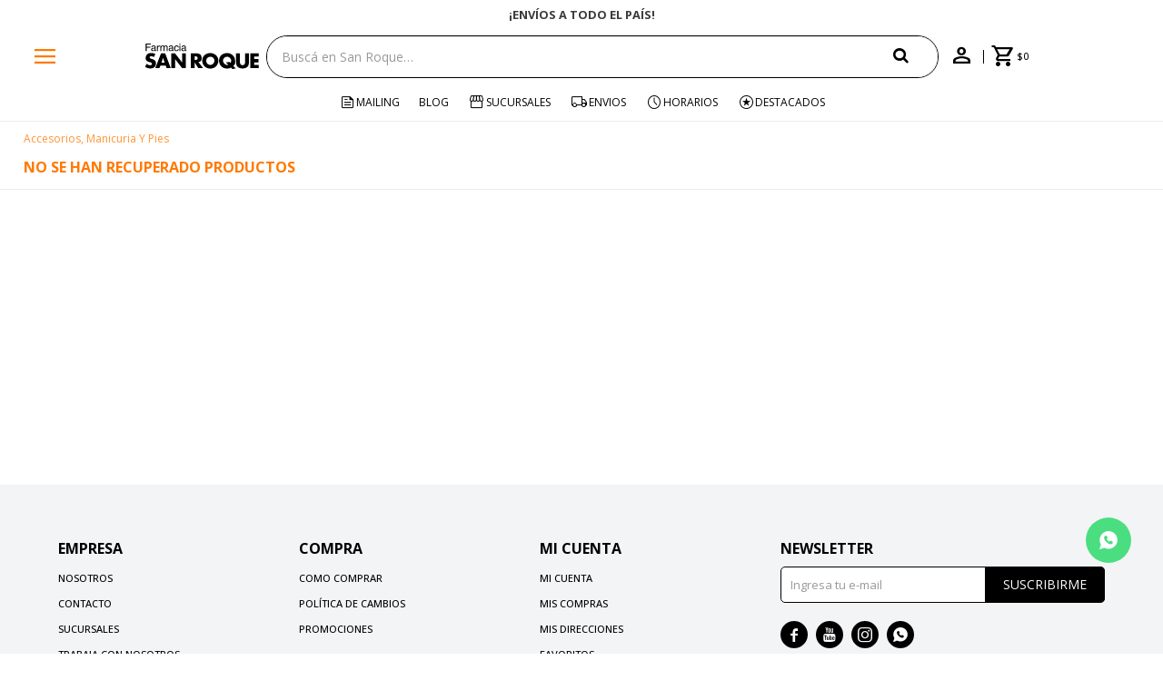

--- FILE ---
content_type: text/html; charset=utf-8
request_url: https://www.sanroque.com.uy/accesorios-manicuria-y-pies/accesorios-manicuria-y-pie?marca=titania
body_size: 10751
content:
 <!DOCTYPE html> <html lang="es" class="no-js"> <head itemscope itemtype="http://schema.org/WebSite"> <meta charset="utf-8" /> <script> const GOOGLE_MAPS_CHANNEL_ID = '37'; </script> <link rel='preconnect' href='https://f.fcdn.app' /> <link rel='preconnect' href='https://fonts.googleapis.com' /> <link rel='preconnect' href='https://www.facebook.com' /> <link rel='preconnect' href='https://www.google-analytics.com' /> <link rel="dns-prefetch" href="https://cdnjs.cloudflare.com" /> <title itemprop='name'>Accesorios, Manicuria Y Pies marca Titania — San Roque</title> <meta name="description" content="Accesorios, Manicuria Y Pies,Titania" /> <meta name="keywords" content="Accesorios, Manicuria Y Pies,Titania" /> <link itemprop="url" rel="canonical" href="https://www.sanroque.com.uy/accesorios-manicuria-y-pies/accesorios-manicuria-y-pie?marca=titania" /> <meta property="og:title" content="Accesorios, Manicuria Y Pies marca Titania — San Roque" /><meta property="og:description" content="Accesorios, Manicuria Y Pies,Titania" /><meta property="og:type" content="website" /><meta property="og:image" content="https://www.sanroque.com.uy/public/web/img/logo-og.png"/><meta property="og:url" content="https://www.sanroque.com.uy/accesorios-manicuria-y-pies/accesorios-manicuria-y-pie?marca=titania" /><meta property="og:site_name" content="San Roque" /> <meta name='twitter:description' content='Accesorios, Manicuria Y Pies,Titania' /> <meta name='twitter:image' content='https://www.sanroque.com.uy/public/web/img/logo-og.png' /> <meta name='twitter:url' content='https://www.sanroque.com.uy/accesorios-manicuria-y-pies/accesorios-manicuria-y-pie?marca=titania' /> <meta name='twitter:card' content='summary' /> <meta name='twitter:title' content='Accesorios, Manicuria Y Pies marca Titania — San Roque' /> <script>document.getElementsByTagName('html')[0].setAttribute('class', 'js ' + ('ontouchstart' in window || navigator.msMaxTouchPoints ? 'is-touch' : 'no-touch'));</script> <script> var FN_TC = { M1 : 37.93, M2 : 1 }; </script> <script>window.dataLayer = window.dataLayer || [];var _tmData = {"fbPixel":"","hotJar":"","zopimId":"","app":"web"};</script> <script>(function(w,d,s,l,i){w[l]=w[l]||[];w[l].push({'gtm.start': new Date().getTime(),event:'gtm.js'});var f=d.getElementsByTagName(s)[0], j=d.createElement(s),dl=l!='dataLayer'?'&l='+l:'';j.setAttribute('defer', 'defer');j.src= 'https://www.googletagmanager.com/gtm.js?id='+i+dl;f.parentNode.insertBefore(j,f); })(window,document,'script','dataLayer','GTM-5LNSXWCX');</script> <meta id='viewportMetaTag' name="viewport" content="width=device-width, initial-scale=1.0, maximum-scale=1,user-scalable=no"> <link rel="shortcut icon" href="https://f.fcdn.app/assets/commerce/www.sanroque.com.uy/911d_d01a/public/web/favicon.ico" /> <link rel="apple-itouch-icon" href="https://f.fcdn.app/assets/commerce/www.sanroque.com.uy/a156_4afa/public/web/favicon.png" /> <link rel="preconnect" href="https://fonts.googleapis.com"> <link rel="preconnect" href="https://fonts.gstatic.com" crossorigin> <link href="https://fonts.googleapis.com/css2?family=Open+Sans:ital,wght@0,300..800;1,300..800&display=swap" rel="stylesheet"> <link rel="stylesheet" href="https://fonts.googleapis.com/css2?family=Material+Symbols+Outlined:opsz,wght,FILL,GRAD@20..48,300..700,0..1,-50..200" /> <link href="https://f.fcdn.app/assets/commerce/www.sanroque.com.uy/0000_443b/s.22616133375447832365245334421628.css" rel="stylesheet"/> <script src="https://f.fcdn.app/assets/commerce/www.sanroque.com.uy/0000_443b/s.22493510500192492922145272710866.js"></script> <!--[if lt IE 9]> <script type="text/javascript" src="https://cdnjs.cloudflare.com/ajax/libs/html5shiv/3.7.3/html5shiv.js"></script> <![endif]--> <link rel="manifest" href="https://f.fcdn.app/assets/manifest.json" /> </head> <body id='pgCatalogo' class='headerMenuFullWidth footer1 headerSubMenuFade buscadorSearchField compraSlide compraRight filtrosFixed fichaMobileFixedActions pc-accesorios-manicuria-y-pies items4'> <noscript><iframe src="https://www.googletagmanager.com/ns.html?id=GTM-5LNSXWCX" height="0" width="0" style="display:none;visibility:hidden"></iframe></noscript> <div id="pre"> <div id="wrapper"> <header id="header" role="banner"> <div class="cnt"> <div id="descargaAppTop" data-fn="fnRemoveEmptyRow fnDescargaAppTop"> </div> <div class="navtop" data-fn="fnSwiperBanner fnRemoveEmptyRow" data-breakpoints-slides='[1,1,1]' data-breakpoints-spacing='[0,0,0]' data-autoplay="true"> <div data-id="1032" data-area="Top" class="banner"><a data-track-categ='Banners' data-track-action='Top' data-track-label='¿NECESITAS AYUDA? LLÁMANOS AL 0800 3456' href="" class="link-container"> 	<div class="fen-html-content center p-relative p2"> <h2 class="fs7 secondary bold">¿NECESITAS AYUDA? LLÁMANOS AL 0800 3456</h2> </div> </a></div><div data-id="627" data-area="Top" class="banner"><a data-track-categ='Banners' data-track-action='Top' data-track-label='¡ENVÍOS A TODO EL PAÍS!' href="/contacto" class="link-container"> 	<div class="fen-html-content center p-relative p2"> <h2 class="fs7 secondary bold">¡ENVÍOS A TODO EL PAÍS!</h2> </div> </a></div><div data-id="61" data-area="Top" class="banner"><a data-track-categ='Banners' data-track-action='Top' data-track-label='ENVÍO GRATIS EN COMPRAS +$1500 CON CUPÓN &quot;ENVÍO&quot;' href="" class="link-container"> 	<div class="fen-html-content center p-relative p2"> <h2 class="fs7 secondary bold">ENVÍO GRATIS EN COMPRAS +$1500 CON CUPÓN &quot;ENVÍO&quot;</h2> </div> </a> <style> .navtop:before {background-color:white!important} .fen-html-content .secondary {color: #3a3a3a !important} @media (max-width: 600px){ .fen-html-content .secondary { color: #3a3a3a !important; letter-spacing: -0.03rem; font-size: 12px !important; } .fen-html-content.p2, .fen-html-content .p2 { padding: 0.5rem 0!important} } </style></div></div> <a id="btnMainMenuMobile" href="javascript:mainMenuMobile.show();"><span class="material-symbols-outlined">menu</span><span class="txt">Menú</span></a> <div id="logo"><a href="/"><img src="https://f.fcdn.app/assets/commerce/www.sanroque.com.uy/5211_5c22/public/web/img/logo.svg" alt="San Roque" /></a></div>  <div class="toolsItem frmBusqueda" data-version='1'> <button type="button" class="btnItem btnMostrarBuscador"> <span class="ico"></span> <span class="txt"></span> </button> <form action="/catalogo"> <div class="cnt"> <span class="btnCerrar"> <span class="ico"></span> <span class="txt"></span> </span> <label class="lbl"> <b>Buscar productos</b> <input maxlength="48" required="" autocomplete="off" type="search" name="q" placeholder="Buscá en San Roque…" /> </label> <button class="btnBuscar" type="submit"> <span class="ico"></span> <span class="txt"></span> </button> </div> </form> </div>  <div class="toolbox"> <div class="toolsItem"> <a href="tel:08003456" class="btnItem btnCallcenter"> <div class="ico"><span class="material-symbols-outlined">call</span></div> </a> </div> <div class="toolsItem accesoMiCuentaCnt" data-logged="off" data-version='1'> <a href="/mi-cuenta" class="btnItem btnMiCuenta"> <span class="ico"></span> <span class="txt"></span> <span class="usuario"> <span class="nombre"></span> <span class="apellido"></span> </span> </a> <div class="miCuentaMenu"> <ul class="lst"> <li class="it"><a href='/mi-cuenta/mis-datos' class="tit" >Mis datos</a></li> <li class="it"><a href='/mi-cuenta/direcciones' class="tit" >Mis direcciones</a></li> <li class="it"><a href='/mi-cuenta/compras' class="tit" >Mis compras</a></li> <li class="it"><a href='/mi-cuenta/favoritos' class="tit" >Favoritos</a></li> <li class="it itSalir"><a href='/salir' class="tit" >Salir</a></li> </ul> </div> </div> <div id="miCompra" data-show="off" data-fn="fnMiCompra" class="toolsItem" data-version="1"> </div> </div> <nav id="menu" data-fn="fnMainMenu"> <ul class="lst main"> <li class="it menu-principal"> <a target="_self" href="/#" class="tit">Catálogo</a> <div class="subMenu"> <div class="cnt"> <ul> <li class="hdr titulo"><a target="_self" href="/#" class="tit">Compra por categoria</a></li> </ul> <ul> <li class="hdr perfumeria"><a target="_self" href="https://www.sanroque.com.uy/perfumeria" class="tit">Perfumería</a></li> <li><a href="https://www.sanroque.com.uy/perfumeria/mujer" target="_self">Perfumes de Mujer</a></li> <li><a href="https://www.sanroque.com.uy/perfumeria/hombre" target="_self">Perfumes de Hombre</a></li> <li><a href="https://www.sanroque.com.uy/perfumeria/ninos" target="_self">Perfumes de Niños</a></li> </ul> <ul> <li class="hdr maquillaje"><a target="_self" href="https://www.sanroque.com.uy/maquillaje" class="tit">Maquillaje</a></li> <li><a href="https://www.sanroque.com.uy/maquillaje/polvo" target="_self">Polvo</a></li> <li><a href="https://www.sanroque.com.uy/maquillaje/bases" target="_self">Bases</a></li> <li><a href="https://www.sanroque.com.uy/maquillaje/rostro" target="_self">Rostro</a></li> <li><a href="https://www.sanroque.com.uy/maquillaje/ojos" target="_self">Ojos</a></li> <li><a href="https://www.sanroque.com.uy/maquillaje/labios" target="_self">Labios</a></li> <li><a href="https://www.sanroque.com.uy/maquillaje/unas" target="_self">Uñas</a></li> <li><a href="https://www.sanroque.com.uy/maquillaje/accesorios" target="_self">Accesorios</a></li> </ul> <ul> <li class="hdr cuidado-de-la-piel"><a target="_self" href="https://www.sanroque.com.uy/cuidado-de-la-piel" class="tit">Cuidado de la Piel</a></li> <li><a href="https://www.sanroque.com.uy/cuidado-de-la-piel/cuidado-facial" target="_self">Cuidado Facial</a></li> <li><a href="https://www.sanroque.com.uy/cuidado-de-la-piel/cuidado-corporal" target="_self">Cuidado Corporal</a></li> <li><a href="https://www.sanroque.com.uy/cuidado-de-la-piel/varios" target="_self">Varios</a></li> <li><a href="https://www.sanroque.com.uy/cuidado-de-la-piel/solares" target="_self">Solares</a></li> </ul> <ul> <li class="hdr cuidado-personal"><a target="_self" href="https://www.sanroque.com.uy/cuidado-personal" class="tit">Cuidado Personal</a></li> <li><a href="https://www.sanroque.com.uy/cuidado-personal/cuidado-capilar" target="_self">Cuidado Capilar</a></li> <li><a href="https://www.sanroque.com.uy/cuidado-personal/cuidado-oral" target="_self">Cuidado Oral</a></li> <li><a href="https://www.sanroque.com.uy/cuidado-personal/higiene-personal" target="_self">Higiene Personal</a></li> <li><a href="https://www.sanroque.com.uy/cuidado-personal/afeitado-y-depilacion" target="_self">Afeitado y Depilación</a></li> <li><a href="https://www.sanroque.com.uy/cuidado-personal/proteccion-femenina" target="_self">Protección femenina</a></li> <li><a href="https://www.sanroque.com.uy/cuidado-personal/repelentes" target="_self">Repelentes</a></li> <li><a href="https://www.sanroque.com.uy/cuidado-personal/bienestar-intimo" target="_self">Bienestar Íntimo</a></li> <li><a href="https://www.sanroque.com.uy/cuidado-personal/incontinencia" target="_self">Incontinencia</a></li> </ul> <ul> <li class="hdr salud"><a target="_self" href="https://www.sanroque.com.uy/salud" class="tit">Salud</a></li> <li><a href="https://www.sanroque.com.uy/salud/medicamentos" target="_self">Medicamentos</a></li> <li><a href="https://www.sanroque.com.uy/salud/nutricion" target="_self">Nutrición</a></li> <li><a href="https://www.sanroque.com.uy/salud/vitaminas" target="_self">Vitaminas</a></li> <li><a href="https://www.sanroque.com.uy/salud/cuidado-sexual" target="_self">Cuidado sexual</a></li> <li><a href="https://www.sanroque.com.uy/salud/equipos-de-salud" target="_self">Equipos de salud</a></li> <li><a href="https://www.sanroque.com.uy/salud/botiquin" target="_self">Botiquín</a></li> <li><a href="https://www.sanroque.com.uy/salud/ortopedia-y-soporte" target="_self">Ortopedia y Soporte</a></li> <li><a href="https://www.sanroque.com.uy/salud/terapia-de-calor-y-frio" target="_self">Terapia de calor y frío</a></li> </ul> <ul> <li class="hdr bebes"><a target="_self" href="https://www.sanroque.com.uy/bebes" class="tit">Bebés</a></li> <li><a href="https://www.sanroque.com.uy/bebes/higiene-bebes" target="_self">Higiene Bebés</a></li> <li><a href="https://www.sanroque.com.uy/bebes/higiene-y-cuidado" target="_self">Higiene y Cuidado</a></li> <li><a href="https://www.sanroque.com.uy/bebes/chupetes-y-mordillos" target="_self">Chupetes y Mordillos</a></li> <li><a href="https://www.sanroque.com.uy/bebes/alimentacion-y-lactancia" target="_self">Alimentación y Lactancia</a></li> </ul> <ul> <li class="hdr alimentos"><a target="_self" href="https://www.sanroque.com.uy/alimentos" class="tit">Alimentos</a></li> <li><a href="https://www.sanroque.com.uy/alimentos/chocolates-y-golosinas" target="_self">Chocolates y Golosinas</a></li> <li><a href="https://www.sanroque.com.uy/alimentos/bebidas" target="_self">Bebidas</a></li> <li><a href="https://www.sanroque.com.uy/alimentos/alfajores-y-galletitas" target="_self">Alfajores y Galletitas</a></li> <li><a href="https://www.sanroque.com.uy/alimentos/edulcorantes" target="_self">Edulcorantes</a></li> <li><a href="https://www.sanroque.com.uy/alimentos/snacks-salados" target="_self">Snacks Salados</a></li> <li><a href="https://www.sanroque.com.uy/alimentos/rincon-saludable" target="_self">Rincón Saludable</a></li> </ul> <ul> <li class="hdr limpieza-del-hogar"><a target="_self" href="https://www.sanroque.com.uy/limpieza-del-hogar" class="tit">Limpieza del Hogar</a></li> <li><a href="https://www.sanroque.com.uy/limpieza-del-hogar/papel-higienico-y-panuelos" target="_self">Papel higienico y pañuelos</a></li> <li><a href="https://www.sanroque.com.uy/limpieza-del-hogar/productos-de-limpieza" target="_self">Productos de limpieza</a></li> <li><a href="https://www.sanroque.com.uy/limpieza-del-hogar/bazar" target="_self">Bazar</a></li> <li><a href="https://www.sanroque.com.uy/limpieza-del-hogar/papel-e-higiene" target="_self">Papel e Higiene</a></li> </ul> <ul> <li class="hdr "><a target="_self" href="/#" class="tit">Marcas Destacadas</a></li> <li><a href="https://www.sanroque.com.uy/ysl" target="_self">Yves Saint Laurent</a></li> <li><a href="https://www.sanroque.com.uy/lancome" target="_self">Lancome</a></li> <li><a href="/catalogo?marca=armani" target="_self">Armani</a></li> <li><a href="/catalogo?marca=biotherm" target="_self">Biotherm</a></li> <li><a href="/catalogo?marca=dior" target="_self">Dior</a></li> <li><a href="/catalogo?marca=maybelline" target="_self">Maybelline</a></li> <li><a href="https://www.sanroque.com.uy/vichy" target="_self">Vichy</a></li> <li><a href="https://www.sanroque.com.uy/la-roche-posay" target="_self">La Roche Posay</a></li> <li><a href="https://www.sanroque.com.uy/cerave" target="_self">Cerave</a></li> <li><a href="/catalogo?marca=eucerin" target="_self">Eucerin</a></li> <li><a href="/the-chemist-look" target="_self">The Chemist Look</a></li> </ul> <ul> <li class="hdr titulo"><a target="_self" href="/#" class="tit">Información</a></li> </ul> <ul> <li class="hdr mis-datos"><a target="_self" href="https://www.sanroque.com.uy/mi-cuenta" class="tit">Mi cuenta</a></li> </ul> <ul> <li class="hdr locales"><a target="_self" href="https://www.sanroque.com.uy/tiendas" class="tit">Locales</a></li> </ul> <ul> <li class="hdr contacto"><a target="_self" href="https://www.sanroque.com.uy/contacto" class="tit">Contacto</a></li> </ul> <ul> <li class="hdr cambios"><a target="_self" href="https://www.sanroque.com.uy/politica-de-cambios" class="tit">Política de cambios</a></li> </ul> <ul> <li class="hdr promociones"><a target="_self" href="https://www.sanroque.com.uy/promociones" class="tit">Promociones</a></li> </ul> <ul> <li class="hdr salir"><a target="_self" href="https://www.sanroque.com.uy/salir" class="tit">Salir</a></li> </ul> </div> <div class="submenuFull"> </div> </div> </li> <li class="it mailing"> <a target="_self" href="https://www.sanroque.com.uy/mailing" class="tit">Mailing</a> </li> <li class="it "> <a target="_self" href="https://www.sanroque.com.uy/blog" class="tit">Blog</a> </li> <li class="it tiendas"> <a target="_self" href="/tiendas" class="tit">Sucursales</a> </li> <li class="it envios"> <a target="_self" href="/envios-y-devoluciones" class="tit">Envios </a> </li> <li class="it horarios"> <a target="_self" href="/tiendas" class="tit">Horarios</a> </li> <li class="it destacados"> <a target="_self" href="https://www.sanroque.com.uy/catalogo?grp=217" class="tit">Destacados</a> </li> </ul> </nav> </div> </header> <!-- end:header --> <div data-id="1032" data-area="Top" class="banner"><a data-track-categ='Banners' data-track-action='Top' data-track-label='¿NECESITAS AYUDA? LLÁMANOS AL 0800 3456' href="" class="link-container"> 	<div class="fen-html-content center p-relative p2"> <h2 class="fs7 secondary bold">¿NECESITAS AYUDA? LLÁMANOS AL 0800 3456</h2> </div> </a></div> <div id="central" data-catalogo="on" data-tit="Accesorios, Manicuria Y Pies marca Titania " data-url="https://www.sanroque.com.uy/accesorios-manicuria-y-pies/accesorios-manicuria-y-pie?marca=titania" data-total="0" data-pc="accesorios-manicuria-y-pies"> <div data-fn="fnSwiperBanner fnRemoveEmptyRow" class="medios nav" data-breakpoints-slides='[1,3,3]' data-breakpoints-spacing='[10,10,10]' data-autoplay='true'> </div> <ol id="breadcrumbs" itemscope itemtype="https://schema.org/BreadcrumbList"> <li class="breadcrumb" itemprop="itemListElement" itemscope itemtype="https://schema.org/ListItem"> <a itemscope itemtype="https://schema.org/WebPage" itemprop="item" itemid="https://www.sanroque.com.uy/" href="https://www.sanroque.com.uy/"> <span itemprop="name">Home</span> </a> <meta itemprop="position" content="1"/> </li> <li class="breadcrumb" itemprop="itemListElement" itemscope itemtype="https://schema.org/ListItem"> <a itemscope itemtype="https://schema.org/WebPage" itemprop="item" itemid="https://www.sanroque.com.uy/accesorios-manicuria-y-pies" href="https://www.sanroque.com.uy/accesorios-manicuria-y-pies"> <span itemprop="name">Accesorios, Manicuria y Pies</span> </a> <meta itemprop="position" content="2"/> </li> <li class="breadcrumb" itemprop="itemListElement" itemscope itemtype="https://schema.org/ListItem"> <a itemscope itemtype="https://schema.org/WebPage" itemprop="item" itemid="https://www.sanroque.com.uy/accesorios-manicuria-y-pies/accesorios-manicuria-y-pie" href="https://www.sanroque.com.uy/accesorios-manicuria-y-pies/accesorios-manicuria-y-pie"> <span itemprop="name">Accesorios, Manicuria Y Pies</span> </a> <meta itemprop="position" content="3"/> </li> </ol> <div class='hdr'> <h1 class="tit">No se han recuperado productos</h1> </div> <div id="main" role="main"> <div class="nav scrollbar" data-fn="fnSwiperSlider" data-breakpoints-slides='[1.8,3,5]' data-breakpoints-spacing='[20,20,20]'> </div> </div> <div id="secondary"> <div id="catalogoMenu" data-fn="fnCatalogoMenu"> <ul class="lst"></ul> </div> </div> </div> <footer id="footer"> <div class="cnt"> <!----> <div id="historialArtVistos" data-show="off"> </div> <div class="ftrContent"> <div class="datosContacto"> <address> <span class="telefono">0800 3456</span> <span class="direccion">18 de Julio 1078 esq. Paraguay, Montevideo</span> <span class="email">consultasweb@sanroque.com.uy</span> <span class="horario">Lunes a Sábado 08:00 a 21:00hs y Domingo 10:00 a 14:00hs</span> </address> </div> <div class="blk blkSeo"> <div class="hdr"> <div class="tit">Menú SEO</div> </div> <div class="cnt"> <ul class="lst"> <li class="it "><a target="_self" class="tit" href="https://www.sanroque.com.uy/nosotros">Nosotros</a></li> </ul> </div> </div> <div class="blk blkEmpresa"> <div class="hdr"> <div class="tit">Empresa</div> </div> <div class="cnt"> <ul class="lst"> <li class="it "><a target="_self" class="tit" href="https://www.sanroque.com.uy/nosotros">Nosotros</a></li> <li class="it "><a target="_self" class="tit" href="https://www.sanroque.com.uy/contacto">Contacto</a></li> <li class="it "><a target="_self" class="tit" href="https://www.sanroque.com.uy/tiendas">Sucursales</a></li> <li class="it "><a target="_blank" class="tit" href="https://gdn.com.uy/empleo">Trabaja con nosotros</a></li> <li class="it "><a target="_self" class="tit" href="https://www.sanroque.com.uy/mailing">Mailing</a></li> </ul> </div> </div> <div class="blk blkCompra"> <div class="hdr"> <div class="tit">Compra</div> </div> <div class="cnt"> <ul class="lst"> <li class="it "><a target="_self" class="tit" href="https://www.sanroque.com.uy/como-comprar">Como comprar</a></li> <li class="it "><a target="_self" class="tit" href="https://www.sanroque.com.uy/politica-de-cambios">Política de cambios</a></li> <li class="it "><a target="_blank" class="tit" href="https://www.sanroque.com.uy/promociones">Promociones</a></li> </ul> </div> </div> <div class="blk blkCuenta"> <div class="hdr"> <div class="tit">Mi cuenta</div> </div> <div class="cnt"> <ul class="lst"> <li class="it "><a target="_self" class="tit" href="https://www.sanroque.com.uy/mi-cuenta">Mi cuenta</a></li> <li class="it "><a target="_self" class="tit" href="https://www.sanroque.com.uy/mi-cuenta/compras">Mis compras</a></li> <li class="it "><a target="_self" class="tit" href="https://www.sanroque.com.uy/mi-cuenta/direcciones">Mis direcciones</a></li> <li class="it "><a target="_self" class="tit" href="https://www.sanroque.com.uy/mi-cuenta/favoritos">Favoritos</a></li> </ul> </div> </div> <div class="blk blkNewsletter"> <div class="hdr"> <div class="tit">Newsletter</div> </div> <div class="cnt"> <p>¡Suscribite y recibí todas nuestras novedades!</p> <form class="frmNewsletter" action="/ajax?service=registro-newsletter"> <div class="fld-grp"> <div class="fld fldNombre"> <label class="lbl"><b>Nombre</b><input type="text" name="nombre" placeholder="Ingresa tu nombre" /></label> </div> <div class="fld fldApellido"> <label class="lbl"><b>Apellido</b><input type="text" name="apellido" placeholder="Ingresa tu apellido" /></label> </div> <div class="fld fldEmail"> <label class="lbl"><b>E-mail</b><input type="email" name="email" required placeholder="Ingresa tu e-mail" /></label> </div> </div> <div class="actions"> <button type="submit" class="btn btnSuscribirme"><span>Suscribirme</span></button> </div> </form> <ul class="lst lstRedesSociales"> <li class="it facebook"><a href="https://www.facebook.com/sanroque.uy?ref=hl" target="_blank" rel="external"><span class="ico">&#59392;</span><span class="txt">Facebook</span></a></li> <li class="it youtube"><a href="https://www.youtube.com/channel/UCohvr5sw7mDXak0NhmoZ3_g" target="_blank" rel="external"><span class="ico">&#59394;</span><span class="txt">Youtube</span></span></a></li> <li class="it instagram"><a href="https://www.instagram.com/sanroque_uy/?ref=hl" target="_blank" rel="external"><span class="ico">&#59396;</span><span class="txt">Instagram</span></a></li> <li class="it whatsapp"><a href="https://api.whatsapp.com/send?phone=59899673951" target="_blank" rel="external"><span class="ico">&#59398;</span><span class="txt">Whatsapp</span></a></li> </ul> </div> </div> <div class="descargaApp" data-fn="fnRemoveEmptyRow"> <div class="tit">Descarga nuestra App</div> <div class="cnt"> <a id="enlaceAutomatico" href="https://reskyt.com/app/sanroque" target="_blank">Detectar automáticamente</a> </div> </div> <div class="sellos"> <div class="blk blkMediosDePago"> <div class="hdr"> <div class="tit">Compr? online con:</div> </div> <div class='cnt'> <ul class='lst lstMediosDePago'> <li class='it oca'><img src="https://f.fcdn.app/logos/c/oca.svg" alt="oca" height="20" /></li> <li class='it visa'><img src="https://f.fcdn.app/logos/c/visa.svg" alt="visa" height="20" /></li> <li class='it master'><img src="https://f.fcdn.app/logos/c/master.svg" alt="master" height="20" /></li> <li class='it cabal'><img src="https://f.fcdn.app/logos/c/cabal.svg" alt="cabal" height="20" /></li> <li class='it tarjetad'><img src="https://f.fcdn.app/logos/c/tarjetad.svg" alt="tarjetad" height="20" /></li> <li class='it anda'><img src="https://f.fcdn.app/logos/c/anda.svg" alt="anda" height="20" /></li> <li class='it passcard'><img src="https://f.fcdn.app/logos/c/passcard.svg" alt="passcard" height="20" /></li> <li class='it abitab'><img src="https://f.fcdn.app/logos/c/abitab.svg" alt="abitab" height="20" /></li> </ul> </div> </div> <div class="blk blkMediosDeEnvio"> <div class="hdr"> <div class="tit">Entrega:</div> </div> <div class='cnt'> <ul class="lst lstMediosDeEnvio"> <li class="it 15" title="Envío a domicilio Montevideo - 2 a 3 días hábiles"><img loading='lazy' src='//f.fcdn.app/imgs/5f3653/www.sanroque.com.uy/sanruy/35e7/webp/tipos-envio/1417/0x0/logo-footer.svg' alt='Envío a domicilio Montevideo - 2 a 3 días hábiles' /></li> <li class="it 3" title="Express - Agenda día y horario para tu entrega en 2 horas"><img loading='lazy' src='//f.fcdn.app/imgs/56755f/www.sanroque.com.uy/sanruy/e537/webp/tipos-envio/252/0x0/1200x630wapng.jpg' alt='Express - Agenda día y horario para tu entrega en 2 horas' /></li> <li class="it 17" title="Envío a Domicilio Interior 3 a 4 días hábiles"><img loading='lazy' src='//f.fcdn.app/imgs/4e8be5/www.sanroque.com.uy/sanruy/35e7/webp/tipos-envio/1419/0x0/logo-footer.svg' alt='Envío a Domicilio Interior 3 a 4 días hábiles' /></li> </ul> </div> </div> </div> <div class="extras"> <div class="copy">&COPY; Copyright 2026 / San Roque</div> <div class="btnFenicio"><a href="https://fenicio.io?site=San Roque" target="_blank" title="Powered by Fenicio eCommerce Uruguay"><strong>Fenicio eCommerce Uruguay</strong></a></div> </div> </div> <button id="btnScrollTop" onclick="topFunction()"><span class="material-symbols-outlined">arrow_upward</span></button> </div> </footer> </div> <!-- end:wrapper --> </div> <!-- end:pre --> <div class="loader"> <div></div> </div>  <a id="whatsAppFloat" class="whatsappFloat whatsapp-general" onclick="fnAnalytics.sendEvent('ConsultaWhatsapp', 'Consulta Whatsapp General', 'Whatsapp https://api.whatsapp.com/send?phone=59899673951'); fbq('trackCustom', 'Whatsapp');" href= "https://api.whatsapp.com/send?phone=59899673951" target="_blank" rel="external"></a> <script> $("#whatsAppFloat").attr('data-track-categ', 'Social'); $("#whatsAppFloat").attr('data-track-action', 'WhatsApp'); $("#whatsAppFloat").attr('data-track-label', window.location.pathname + window.location.search); </script>  <div id="floatingBanner"> </div> <script>var mobileMenuData = [];</script> <script>item = { texto: 'Catálogo', class: 'menu-principal', url: '/#', items: [] };</script> <script>var subItem = { texto: 'Compra por categoria', class: 'titulo', url: '/#', items: [] }; item.items.push(subItem);</script> <script>var subItem = { texto: 'Perfumería', class: ' perfumeria', url: 'https://www.sanroque.com.uy/perfumeria', items: [] }; item.items.push(subItem);</script> <script>var thirdItem = { texto: 'Perfumes de Mujer', class: ' mujer', url: 'https://www.sanroque.com.uy/perfumeria/mujer', items: [] }; subItem.items.push(thirdItem);</script> <script>var thirdItem = { texto: 'Perfumes de Hombre', class: ' hombre', url: 'https://www.sanroque.com.uy/perfumeria/hombre', items: [] }; subItem.items.push(thirdItem);</script> <script>var thirdItem = { texto: 'Perfumes de Niños', class: ' ninos', url: 'https://www.sanroque.com.uy/perfumeria/ninos', items: [] }; subItem.items.push(thirdItem);</script> <script>var subItem = { texto: 'Maquillaje', class: ' maquillaje', url: 'https://www.sanroque.com.uy/maquillaje', items: [] }; item.items.push(subItem);</script> <script>var thirdItem = { texto: 'Polvo', class: ' polvo', url: 'https://www.sanroque.com.uy/maquillaje/polvo', items: [] }; subItem.items.push(thirdItem);</script> <script>var fourItem = { texto: 'Rubor', class: ' rubor', url: 'https://www.sanroque.com.uy/maquillaje/polvo/rubor', items: [] }; thirdItem.items.push(fourItem);</script> <script>var thirdItem = { texto: 'Bases', class: ' bases', url: 'https://www.sanroque.com.uy/maquillaje/bases', items: [] }; subItem.items.push(thirdItem);</script> <script>var fourItem = { texto: 'Liquidas', class: ' liquidas', url: 'https://www.sanroque.com.uy/maquillaje/bases/liquidas', items: [] }; thirdItem.items.push(fourItem);</script> <script>var thirdItem = { texto: 'Rostro', class: ' rostro', url: 'https://www.sanroque.com.uy/maquillaje/rostro', items: [] }; subItem.items.push(thirdItem);</script> <script>var fourItem = { texto: 'Bases', class: ' bases', url: 'https://www.sanroque.com.uy/maquillaje/rostro/bases', items: [] }; thirdItem.items.push(fourItem);</script> <script>var fourItem = { texto: 'Prebases y Primers', class: ' prebases-y-primers', url: 'https://www.sanroque.com.uy/maquillaje/rostro/prebases-y-primers', items: [] }; thirdItem.items.push(fourItem);</script> <script>var fourItem = { texto: 'Correctores', class: ' correctores', url: 'https://www.sanroque.com.uy/maquillaje/rostro/correctores', items: [] }; thirdItem.items.push(fourItem);</script> <script>var fourItem = { texto: 'Polvos', class: ' polvos', url: 'https://www.sanroque.com.uy/maquillaje/rostro/polvos', items: [] }; thirdItem.items.push(fourItem);</script> <script>var fourItem = { texto: 'Rubores', class: ' rubores', url: 'https://www.sanroque.com.uy/maquillaje/rostro/rubores', items: [] }; thirdItem.items.push(fourItem);</script> <script>var fourItem = { texto: 'Bronzers', class: ' bronzers', url: 'https://www.sanroque.com.uy/maquillaje/rostro/bronzers', items: [] }; thirdItem.items.push(fourItem);</script> <script>var fourItem = { texto: 'Iluminadores', class: ' iluminadores', url: 'https://www.sanroque.com.uy/maquillaje/rostro/iluminadores', items: [] }; thirdItem.items.push(fourItem);</script> <script>var thirdItem = { texto: 'Ojos', class: ' ojos', url: 'https://www.sanroque.com.uy/maquillaje/ojos', items: [] }; subItem.items.push(thirdItem);</script> <script>var fourItem = { texto: 'Máscaras de Pestañas', class: ' mascaras-de-pestanas', url: 'https://www.sanroque.com.uy/maquillaje/ojos/mascaras-de-pestanas', items: [] }; thirdItem.items.push(fourItem);</script> <script>var fourItem = { texto: 'Delineadores', class: ' delineadores', url: 'https://www.sanroque.com.uy/maquillaje/ojos/delineadores', items: [] }; thirdItem.items.push(fourItem);</script> <script>var fourItem = { texto: 'Sombras', class: ' sombras', url: 'https://www.sanroque.com.uy/maquillaje/ojos/sombras', items: [] }; thirdItem.items.push(fourItem);</script> <script>var fourItem = { texto: 'Pegamento de pestañas', class: ' pegamento-de-pestanas', url: 'https://www.sanroque.com.uy/maquillaje/ojos/pegamento-de-pestanas', items: [] }; thirdItem.items.push(fourItem);</script> <script>var fourItem = { texto: 'Delineador de Cejas', class: ' delineador-de-cejas', url: 'https://www.sanroque.com.uy/maquillaje/ojos/delineador-de-cejas', items: [] }; thirdItem.items.push(fourItem);</script> <script>var thirdItem = { texto: 'Labios', class: ' labios', url: 'https://www.sanroque.com.uy/maquillaje/labios', items: [] }; subItem.items.push(thirdItem);</script> <script>var fourItem = { texto: 'Brillos y Gloss', class: ' brillos-y-gloss', url: 'https://www.sanroque.com.uy/maquillaje/labios/brillos-y-gloss', items: [] }; thirdItem.items.push(fourItem);</script> <script>var fourItem = { texto: 'Delineadores de Labios', class: ' delineadores-de-labios', url: 'https://www.sanroque.com.uy/maquillaje/labios/delineadores-de-labios', items: [] }; thirdItem.items.push(fourItem);</script> <script>var fourItem = { texto: 'Labiales', class: ' labiales', url: 'https://www.sanroque.com.uy/maquillaje/labios/labiales', items: [] }; thirdItem.items.push(fourItem);</script> <script>var thirdItem = { texto: 'Uñas', class: ' unas', url: 'https://www.sanroque.com.uy/maquillaje/unas', items: [] }; subItem.items.push(thirdItem);</script> <script>var fourItem = { texto: 'Esmaltes', class: ' esmaltes', url: 'https://www.sanroque.com.uy/maquillaje/unas/esmaltes', items: [] }; thirdItem.items.push(fourItem);</script> <script>var fourItem = { texto: 'Accesorios', class: ' accesorios', url: 'https://www.sanroque.com.uy/maquillaje/unas/accesorios', items: [] }; thirdItem.items.push(fourItem);</script> <script>var fourItem = { texto: 'Quitaesmaltes', class: ' quitaesmaltes', url: 'https://www.sanroque.com.uy/maquillaje/unas/quitaesmaltes', items: [] }; thirdItem.items.push(fourItem);</script> <script>var thirdItem = { texto: 'Accesorios', class: ' accesorios', url: 'https://www.sanroque.com.uy/maquillaje/accesorios', items: [] }; subItem.items.push(thirdItem);</script> <script>var subItem = { texto: 'Cuidado de la Piel', class: ' cuidado-de-la-piel', url: 'https://www.sanroque.com.uy/cuidado-de-la-piel', items: [] }; item.items.push(subItem);</script> <script>var thirdItem = { texto: 'Cuidado Facial', class: ' cuidado-facial', url: 'https://www.sanroque.com.uy/cuidado-de-la-piel/cuidado-facial', items: [] }; subItem.items.push(thirdItem);</script> <script>var fourItem = { texto: 'Cremas', class: ' cremas', url: 'https://www.sanroque.com.uy/cuidado-de-la-piel/cuidado-facial/cremas', items: [] }; thirdItem.items.push(fourItem);</script> <script>var fourItem = { texto: 'Sérums', class: ' serums', url: 'https://www.sanroque.com.uy/cuidado-de-la-piel/cuidado-facial/serums', items: [] }; thirdItem.items.push(fourItem);</script> <script>var fourItem = { texto: 'Limpieza', class: ' limpieza', url: 'https://www.sanroque.com.uy/cuidado-de-la-piel/cuidado-facial/limpieza', items: [] }; thirdItem.items.push(fourItem);</script> <script>var fourItem = { texto: 'Mascarillas', class: ' mascarillas', url: 'https://www.sanroque.com.uy/cuidado-de-la-piel/cuidado-facial/mascarillas', items: [] }; thirdItem.items.push(fourItem);</script> <script>var fourItem = { texto: 'Accesorios faciales', class: ' accesorios-faciales', url: 'https://www.sanroque.com.uy/cuidado-de-la-piel/cuidado-facial/accesorios-faciales', items: [] }; thirdItem.items.push(fourItem);</script> <script>var thirdItem = { texto: 'Cuidado Corporal', class: ' cuidado-corporal', url: 'https://www.sanroque.com.uy/cuidado-de-la-piel/cuidado-corporal', items: [] }; subItem.items.push(thirdItem);</script> <script>var fourItem = { texto: 'Cremas', class: ' cremas', url: 'https://www.sanroque.com.uy/cuidado-de-la-piel/cuidado-corporal/cremas', items: [] }; thirdItem.items.push(fourItem);</script> <script>var fourItem = { texto: 'Cremas Corporales', class: ' cremas-corporales', url: 'https://www.sanroque.com.uy/cuidado-de-la-piel/cuidado-corporal/cremas-corporales', items: [] }; thirdItem.items.push(fourItem);</script> <script>var fourItem = { texto: 'Crema de Manos, Pies y Uñas', class: ' crema-de-manos-pies-y-unas', url: 'https://www.sanroque.com.uy/cuidado-de-la-piel/cuidado-corporal/crema-de-manos-pies-y-unas', items: [] }; thirdItem.items.push(fourItem);</script> <script>var thirdItem = { texto: 'Varios', class: ' varios', url: 'https://www.sanroque.com.uy/cuidado-de-la-piel/varios', items: [] }; subItem.items.push(thirdItem);</script> <script>var fourItem = { texto: 'Tijera', class: ' tijera', url: 'https://www.sanroque.com.uy/cuidado-de-la-piel/varios/tijera', items: [] }; thirdItem.items.push(fourItem);</script> <script>var thirdItem = { texto: 'Solares', class: ' solares', url: 'https://www.sanroque.com.uy/cuidado-de-la-piel/solares', items: [] }; subItem.items.push(thirdItem);</script> <script>var fourItem = { texto: 'Protectores Solares', class: ' protectores-solares', url: 'https://www.sanroque.com.uy/cuidado-de-la-piel/solares/protectores-solares', items: [] }; thirdItem.items.push(fourItem);</script> <script>var fourItem = { texto: 'Post Solar', class: ' post-solar', url: 'https://www.sanroque.com.uy/cuidado-de-la-piel/solares/post-solar', items: [] }; thirdItem.items.push(fourItem);</script> <script>var fourItem = { texto: 'Autobronceantes', class: ' autobronceantes', url: 'https://www.sanroque.com.uy/cuidado-de-la-piel/solares/autobronceantes', items: [] }; thirdItem.items.push(fourItem);</script> <script>var subItem = { texto: 'Cuidado Personal', class: ' cuidado-personal', url: 'https://www.sanroque.com.uy/cuidado-personal', items: [] }; item.items.push(subItem);</script> <script>var thirdItem = { texto: 'Cuidado Capilar', class: ' cuidado-capilar', url: 'https://www.sanroque.com.uy/cuidado-personal/cuidado-capilar', items: [] }; subItem.items.push(thirdItem);</script> <script>var fourItem = { texto: 'Tintas', class: ' tintas', url: 'https://www.sanroque.com.uy/cuidado-personal/cuidado-capilar/tintas', items: [] }; thirdItem.items.push(fourItem);</script> <script>var fourItem = { texto: 'Accesorios', class: ' accesorios', url: 'https://www.sanroque.com.uy/cuidado-personal/cuidado-capilar/accesorios', items: [] }; thirdItem.items.push(fourItem);</script> <script>var fourItem = { texto: 'Artefactos para el Cabello', class: ' artefactos-para-el-cabello', url: 'https://www.sanroque.com.uy/cuidado-personal/cuidado-capilar/artefactos-para-el-cabello', items: [] }; thirdItem.items.push(fourItem);</script> <script>var fourItem = { texto: 'Shampoo', class: ' shampoo', url: 'https://www.sanroque.com.uy/cuidado-personal/cuidado-capilar/shampoo', items: [] }; thirdItem.items.push(fourItem);</script> <script>var fourItem = { texto: 'Acondicionador', class: ' acondicionador', url: 'https://www.sanroque.com.uy/cuidado-personal/cuidado-capilar/acondicionador', items: [] }; thirdItem.items.push(fourItem);</script> <script>var fourItem = { texto: 'Tratamiento Capilares', class: ' tratamiento-capilares', url: 'https://www.sanroque.com.uy/cuidado-personal/cuidado-capilar/tratamiento-capilares', items: [] }; thirdItem.items.push(fourItem);</script> <script>var thirdItem = { texto: 'Cuidado Oral', class: ' cuidado-oral', url: 'https://www.sanroque.com.uy/cuidado-personal/cuidado-oral', items: [] }; subItem.items.push(thirdItem);</script> <script>var fourItem = { texto: 'Cepillos', class: ' cepillos', url: 'https://www.sanroque.com.uy/cuidado-personal/cuidado-oral/cepillos', items: [] }; thirdItem.items.push(fourItem);</script> <script>var fourItem = { texto: 'Crema Dental', class: ' crema-dental', url: 'https://www.sanroque.com.uy/cuidado-personal/cuidado-oral/crema-dental', items: [] }; thirdItem.items.push(fourItem);</script> <script>var fourItem = { texto: 'Enjuague Bucal', class: ' enjuague-bucal', url: 'https://www.sanroque.com.uy/cuidado-personal/cuidado-oral/enjuague-bucal', items: [] }; thirdItem.items.push(fourItem);</script> <script>var fourItem = { texto: 'Accesorios', class: ' accesorios', url: 'https://www.sanroque.com.uy/cuidado-personal/cuidado-oral/accesorios', items: [] }; thirdItem.items.push(fourItem);</script> <script>var fourItem = { texto: 'Adhesivos Dentales', class: ' adhesivos-dentales', url: 'https://www.sanroque.com.uy/cuidado-personal/cuidado-oral/adhesivos-dentales', items: [] }; thirdItem.items.push(fourItem);</script> <script>var fourItem = { texto: 'Pastas de dientes', class: ' pastas-de-dientes', url: 'https://www.sanroque.com.uy/cuidado-personal/cuidado-oral/pastas-de-dientes', items: [] }; thirdItem.items.push(fourItem);</script> <script>var fourItem = { texto: 'Cepillos de dientes', class: ' cepillos-de-dientes', url: 'https://www.sanroque.com.uy/cuidado-personal/cuidado-oral/cepillos-de-dientes', items: [] }; thirdItem.items.push(fourItem);</script> <script>var fourItem = { texto: 'Hilos dentales', class: ' hilos-dentales', url: 'https://www.sanroque.com.uy/cuidado-personal/cuidado-oral/hilos-dentales', items: [] }; thirdItem.items.push(fourItem);</script> <script>var thirdItem = { texto: 'Higiene Personal', class: ' higiene-personal', url: 'https://www.sanroque.com.uy/cuidado-personal/higiene-personal', items: [] }; subItem.items.push(thirdItem);</script> <script>var fourItem = { texto: 'Desodorantes', class: ' desodorantes', url: 'https://www.sanroque.com.uy/cuidado-personal/higiene-personal/desodorantes', items: [] }; thirdItem.items.push(fourItem);</script> <script>var fourItem = { texto: 'Jabones y Ducha', class: ' jabones-y-ducha', url: 'https://www.sanroque.com.uy/cuidado-personal/higiene-personal/jabones-y-ducha', items: [] }; thirdItem.items.push(fourItem);</script> <script>var fourItem = { texto: 'Pañales para adultos', class: ' panales-para-adultos', url: 'https://www.sanroque.com.uy/cuidado-personal/higiene-personal/panales-para-adultos', items: [] }; thirdItem.items.push(fourItem);</script> <script>var fourItem = { texto: 'Talcos', class: ' talcos', url: 'https://www.sanroque.com.uy/cuidado-personal/higiene-personal/talcos', items: [] }; thirdItem.items.push(fourItem);</script> <script>var fourItem = { texto: 'Esponjas de baño', class: ' esponjas-de-bano', url: 'https://www.sanroque.com.uy/cuidado-personal/higiene-personal/esponjas-de-bano', items: [] }; thirdItem.items.push(fourItem);</script> <script>var thirdItem = { texto: 'Afeitado y Depilación', class: ' afeitado-y-depilacion', url: 'https://www.sanroque.com.uy/cuidado-personal/afeitado-y-depilacion', items: [] }; subItem.items.push(thirdItem);</script> <script>var fourItem = { texto: 'Cremas de Afeitar', class: ' cremas-de-afeitar', url: 'https://www.sanroque.com.uy/cuidado-personal/afeitado-y-depilacion/cremas-de-afeitar', items: [] }; thirdItem.items.push(fourItem);</script> <script>var fourItem = { texto: 'Afeitadoras', class: ' afeitadoras', url: 'https://www.sanroque.com.uy/cuidado-personal/afeitado-y-depilacion/afeitadoras', items: [] }; thirdItem.items.push(fourItem);</script> <script>var fourItem = { texto: 'Depilación', class: ' depilacion', url: 'https://www.sanroque.com.uy/cuidado-personal/afeitado-y-depilacion/depilacion', items: [] }; thirdItem.items.push(fourItem);</script> <script>var fourItem = { texto: 'Máquinas de Afeitar', class: ' maquinas-de-afeitar', url: 'https://www.sanroque.com.uy/cuidado-personal/afeitado-y-depilacion/maquinas-de-afeitar', items: [] }; thirdItem.items.push(fourItem);</script> <script>var fourItem = { texto: 'Cremas Depilatorias', class: ' cremas-depilatorias', url: 'https://www.sanroque.com.uy/cuidado-personal/afeitado-y-depilacion/cremas-depilatorias', items: [] }; thirdItem.items.push(fourItem);</script> <script>var fourItem = { texto: 'Ceras y Papeles Depilatorios', class: ' ceras-y-papeles-depilatorios', url: 'https://www.sanroque.com.uy/cuidado-personal/afeitado-y-depilacion/ceras-y-papeles-depilatorios', items: [] }; thirdItem.items.push(fourItem);</script> <script>var thirdItem = { texto: 'Protección femenina', class: ' proteccion-femenina', url: 'https://www.sanroque.com.uy/cuidado-personal/proteccion-femenina', items: [] }; subItem.items.push(thirdItem);</script> <script>var fourItem = { texto: 'Toallitas Femeninas', class: ' toallitas-femeninas', url: 'https://www.sanroque.com.uy/cuidado-personal/proteccion-femenina/toallitas-femeninas', items: [] }; thirdItem.items.push(fourItem);</script> <script>var fourItem = { texto: 'Tampones', class: ' tampones', url: 'https://www.sanroque.com.uy/cuidado-personal/proteccion-femenina/tampones', items: [] }; thirdItem.items.push(fourItem);</script> <script>var fourItem = { texto: 'Protectores Diarios', class: ' protectores-diarios', url: 'https://www.sanroque.com.uy/cuidado-personal/proteccion-femenina/protectores-diarios', items: [] }; thirdItem.items.push(fourItem);</script> <script>var fourItem = { texto: 'Copa Menstrual', class: ' copa-menstrual', url: 'https://www.sanroque.com.uy/cuidado-personal/proteccion-femenina/copa-menstrual', items: [] }; thirdItem.items.push(fourItem);</script> <script>var thirdItem = { texto: 'Repelentes', class: ' repelentes', url: 'https://www.sanroque.com.uy/cuidado-personal/repelentes', items: [] }; subItem.items.push(thirdItem);</script> <script>var thirdItem = { texto: 'Bienestar Íntimo', class: ' bienestar-intimo', url: 'https://www.sanroque.com.uy/cuidado-personal/bienestar-intimo', items: [] }; subItem.items.push(thirdItem);</script> <script>var fourItem = { texto: 'Protección Femenina', class: ' proteccion-femenina', url: 'https://www.sanroque.com.uy/cuidado-personal/bienestar-intimo/proteccion-femenina', items: [] }; thirdItem.items.push(fourItem);</script> <script>var thirdItem = { texto: 'Incontinencia', class: ' incontinencia', url: 'https://www.sanroque.com.uy/cuidado-personal/incontinencia', items: [] }; subItem.items.push(thirdItem);</script> <script>var fourItem = { texto: 'Femenina', class: ' femenina', url: 'https://www.sanroque.com.uy/cuidado-personal/incontinencia/femenina', items: [] }; thirdItem.items.push(fourItem);</script> <script>var fourItem = { texto: 'Pañales para Adulto', class: ' panales-para-adulto', url: 'https://www.sanroque.com.uy/cuidado-personal/incontinencia/panales-para-adulto', items: [] }; thirdItem.items.push(fourItem);</script> <script>var fourItem = { texto: 'Sabanillas', class: ' sabanillas', url: 'https://www.sanroque.com.uy/cuidado-personal/incontinencia/sabanillas', items: [] }; thirdItem.items.push(fourItem);</script> <script>var subItem = { texto: 'Salud', class: ' salud', url: 'https://www.sanroque.com.uy/salud', items: [] }; item.items.push(subItem);</script> <script>var thirdItem = { texto: 'Medicamentos', class: ' medicamentos', url: 'https://www.sanroque.com.uy/salud/medicamentos', items: [] }; subItem.items.push(thirdItem);</script> <script>var fourItem = { texto: 'Analgésicos', class: ' analgesicos', url: 'https://www.sanroque.com.uy/salud/medicamentos/analgesicos', items: [] }; thirdItem.items.push(fourItem);</script> <script>var fourItem = { texto: 'Antialérgicos', class: ' antialergicos', url: 'https://www.sanroque.com.uy/salud/medicamentos/antialergicos', items: [] }; thirdItem.items.push(fourItem);</script> <script>var fourItem = { texto: 'Antibióticos', class: ' antibioticos', url: 'https://www.sanroque.com.uy/salud/medicamentos/antibioticos', items: [] }; thirdItem.items.push(fourItem);</script> <script>var fourItem = { texto: 'Antiinflamatorios', class: ' antiinflamatorios', url: 'https://www.sanroque.com.uy/salud/medicamentos/antiinflamatorios', items: [] }; thirdItem.items.push(fourItem);</script> <script>var fourItem = { texto: 'Antimicóticos', class: ' antimicoticos', url: 'https://www.sanroque.com.uy/salud/medicamentos/antimicoticos', items: [] }; thirdItem.items.push(fourItem);</script> <script>var fourItem = { texto: 'Antiparasitarios', class: ' antiparasitarios', url: 'https://www.sanroque.com.uy/salud/medicamentos/antiparasitarios', items: [] }; thirdItem.items.push(fourItem);</script> <script>var fourItem = { texto: 'Antisépticos', class: ' antisepticos', url: 'https://www.sanroque.com.uy/salud/medicamentos/antisepticos', items: [] }; thirdItem.items.push(fourItem);</script> <script>var fourItem = { texto: 'Antigripales', class: ' antigripales', url: 'https://www.sanroque.com.uy/salud/medicamentos/antigripales', items: [] }; thirdItem.items.push(fourItem);</script> <script>var fourItem = { texto: 'Antivirales', class: ' antivirales', url: 'https://www.sanroque.com.uy/salud/medicamentos/antivirales', items: [] }; thirdItem.items.push(fourItem);</script> <script>var fourItem = { texto: 'Cardiovascular', class: ' cardiovascular', url: 'https://www.sanroque.com.uy/salud/medicamentos/cardiovascular', items: [] }; thirdItem.items.push(fourItem);</script> <script>var fourItem = { texto: 'Dermatología', class: ' dermatologia', url: 'https://www.sanroque.com.uy/salud/medicamentos/dermatologia', items: [] }; thirdItem.items.push(fourItem);</script> <script>var fourItem = { texto: 'Diabetes', class: ' diabetes', url: 'https://www.sanroque.com.uy/salud/medicamentos/diabetes', items: [] }; thirdItem.items.push(fourItem);</script> <script>var fourItem = { texto: 'Hormonales', class: ' hormonales', url: 'https://www.sanroque.com.uy/salud/medicamentos/hormonales', items: [] }; thirdItem.items.push(fourItem);</script> <script>var fourItem = { texto: 'Gastroenterología', class: ' gastroenterologia', url: 'https://www.sanroque.com.uy/salud/medicamentos/gastroenterologia', items: [] }; thirdItem.items.push(fourItem);</script> <script>var fourItem = { texto: 'Pastillas Anticonceptivas', class: ' pastillas-anticonceptivas', url: 'https://www.sanroque.com.uy/salud/medicamentos/pastillas-anticonceptivas', items: [] }; thirdItem.items.push(fourItem);</script> <script>var fourItem = { texto: 'Ginecología', class: ' ginecologia', url: 'https://www.sanroque.com.uy/salud/medicamentos/ginecologia', items: [] }; thirdItem.items.push(fourItem);</script> <script>var fourItem = { texto: 'Hematología', class: ' hematologia', url: 'https://www.sanroque.com.uy/salud/medicamentos/hematologia', items: [] }; thirdItem.items.push(fourItem);</script> <script>var fourItem = { texto: 'Neumología', class: ' neumologia', url: 'https://www.sanroque.com.uy/salud/medicamentos/neumologia', items: [] }; thirdItem.items.push(fourItem);</script> <script>var fourItem = { texto: 'Bucal y garganta', class: ' bucal-y-garganta', url: 'https://www.sanroque.com.uy/salud/medicamentos/bucal-y-garganta', items: [] }; thirdItem.items.push(fourItem);</script> <script>var fourItem = { texto: 'Oído', class: ' oido', url: 'https://www.sanroque.com.uy/salud/medicamentos/oido', items: [] }; thirdItem.items.push(fourItem);</script> <script>var fourItem = { texto: 'Nasales', class: ' nasales', url: 'https://www.sanroque.com.uy/salud/medicamentos/nasales', items: [] }; thirdItem.items.push(fourItem);</script> <script>var fourItem = { texto: 'Odontología', class: ' odontologia', url: 'https://www.sanroque.com.uy/salud/medicamentos/odontologia', items: [] }; thirdItem.items.push(fourItem);</script> <script>var fourItem = { texto: 'Oftalmología', class: ' oftalmologia', url: 'https://www.sanroque.com.uy/salud/medicamentos/oftalmologia', items: [] }; thirdItem.items.push(fourItem);</script> <script>var fourItem = { texto: 'Reumatología', class: ' reumatologia', url: 'https://www.sanroque.com.uy/salud/medicamentos/reumatologia', items: [] }; thirdItem.items.push(fourItem);</script> <script>var fourItem = { texto: 'Urología', class: ' urologia', url: 'https://www.sanroque.com.uy/salud/medicamentos/urologia', items: [] }; thirdItem.items.push(fourItem);</script> <script>var fourItem = { texto: 'Neurología', class: ' neurologia', url: 'https://www.sanroque.com.uy/salud/medicamentos/neurologia', items: [] }; thirdItem.items.push(fourItem);</script> <script>var fourItem = { texto: 'Hierbas medicinales', class: ' hierbas-medicinales', url: 'https://www.sanroque.com.uy/salud/medicamentos/hierbas-medicinales', items: [] }; thirdItem.items.push(fourItem);</script> <script>var thirdItem = { texto: 'Nutrición', class: ' nutricion', url: 'https://www.sanroque.com.uy/salud/nutricion', items: [] }; subItem.items.push(thirdItem);</script> <script>var thirdItem = { texto: 'Vitaminas', class: ' vitaminas', url: 'https://www.sanroque.com.uy/salud/vitaminas', items: [] }; subItem.items.push(thirdItem);</script> <script>var thirdItem = { texto: 'Cuidado sexual', class: ' cuidado-sexual', url: 'https://www.sanroque.com.uy/salud/cuidado-sexual', items: [] }; subItem.items.push(thirdItem);</script> <script>var fourItem = { texto: 'Higiene', class: ' higiene', url: 'https://www.sanroque.com.uy/salud/cuidado-sexual/higiene', items: [] }; thirdItem.items.push(fourItem);</script> <script>var fourItem = { texto: 'Preservativos', class: ' preservativos', url: 'https://www.sanroque.com.uy/salud/cuidado-sexual/preservativos', items: [] }; thirdItem.items.push(fourItem);</script> <script>var fourItem = { texto: 'Geles y Lubricantes', class: ' geles-y-lubricantes', url: 'https://www.sanroque.com.uy/salud/cuidado-sexual/geles-y-lubricantes', items: [] }; thirdItem.items.push(fourItem);</script> <script>var thirdItem = { texto: 'Equipos de salud', class: ' equipos-de-salud', url: 'https://www.sanroque.com.uy/salud/equipos-de-salud', items: [] }; subItem.items.push(thirdItem);</script> <script>var thirdItem = { texto: 'Botiquín', class: ' botiquin', url: 'https://www.sanroque.com.uy/salud/botiquin', items: [] }; subItem.items.push(thirdItem);</script> <script>var fourItem = { texto: 'Alcoholes', class: ' alcoholes', url: 'https://www.sanroque.com.uy/salud/botiquin/alcoholes', items: [] }; thirdItem.items.push(fourItem);</script> <script>var fourItem = { texto: 'Gasas, Vendas y Algodón', class: ' gasas-vendas-y-algodon', url: 'https://www.sanroque.com.uy/salud/botiquin/gasas-vendas-y-algodon', items: [] }; thirdItem.items.push(fourItem);</script> <script>var fourItem = { texto: 'Varios', class: ' varios', url: 'https://www.sanroque.com.uy/salud/botiquin/varios', items: [] }; thirdItem.items.push(fourItem);</script> <script>var fourItem = { texto: 'Alcoholes y Desinfectantes', class: ' alcoholes-y-desinfectantes', url: 'https://www.sanroque.com.uy/salud/botiquin/alcoholes-y-desinfectantes', items: [] }; thirdItem.items.push(fourItem);</script> <script>var fourItem = { texto: 'Apósitos y Curitas', class: ' apositos-y-curitas', url: 'https://www.sanroque.com.uy/salud/botiquin/apositos-y-curitas', items: [] }; thirdItem.items.push(fourItem);</script> <script>var thirdItem = { texto: 'Ortopedia y Soporte', class: ' ortopedia-y-soporte', url: 'https://www.sanroque.com.uy/salud/ortopedia-y-soporte', items: [] }; subItem.items.push(thirdItem);</script> <script>var fourItem = { texto: 'Fajas Lumbares', class: ' fajas-lumbares', url: 'https://www.sanroque.com.uy/salud/ortopedia-y-soporte/fajas-lumbares', items: [] }; thirdItem.items.push(fourItem);</script> <script>var fourItem = { texto: 'Muñequeras', class: ' munequeras', url: 'https://www.sanroque.com.uy/salud/ortopedia-y-soporte/munequeras', items: [] }; thirdItem.items.push(fourItem);</script> <script>var thirdItem = { texto: 'Terapia de calor y frío', class: ' terapia-de-calor-y-frio', url: 'https://www.sanroque.com.uy/salud/terapia-de-calor-y-frio', items: [] }; subItem.items.push(thirdItem);</script> <script>var fourItem = { texto: 'Bolsas calientes y frías', class: ' bolsas-calientes-y-frias', url: 'https://www.sanroque.com.uy/salud/terapia-de-calor-y-frio/bolsas-calientes-y-frias', items: [] }; thirdItem.items.push(fourItem);</script> <script>var subItem = { texto: 'Bebés', class: ' bebes', url: 'https://www.sanroque.com.uy/bebes', items: [] }; item.items.push(subItem);</script> <script>var thirdItem = { texto: 'Higiene Bebés', class: ' higiene-bebes', url: 'https://www.sanroque.com.uy/bebes/higiene-bebes', items: [] }; subItem.items.push(thirdItem);</script> <script>var fourItem = { texto: 'Jabones y Aceites', class: ' jabones-y-aceites', url: 'https://www.sanroque.com.uy/bebes/higiene-bebes/jabones-y-aceites', items: [] }; thirdItem.items.push(fourItem);</script> <script>var thirdItem = { texto: 'Higiene y Cuidado', class: ' higiene-y-cuidado', url: 'https://www.sanroque.com.uy/bebes/higiene-y-cuidado', items: [] }; subItem.items.push(thirdItem);</script> <script>var fourItem = { texto: 'Pañales', class: ' panales', url: 'https://www.sanroque.com.uy/bebes/higiene-y-cuidado/panales', items: [] }; thirdItem.items.push(fourItem);</script> <script>var fourItem = { texto: 'Toallas Húmedas', class: ' toallas-humedas', url: 'https://www.sanroque.com.uy/bebes/higiene-y-cuidado/toallas-humedas', items: [] }; thirdItem.items.push(fourItem);</script> <script>var fourItem = { texto: 'Cremas y Dermo Cremas', class: ' cremas-y-dermo-cremas', url: 'https://www.sanroque.com.uy/bebes/higiene-y-cuidado/cremas-y-dermo-cremas', items: [] }; thirdItem.items.push(fourItem);</script> <script>var fourItem = { texto: 'Shampoo y Acondicionador', class: ' shampoo-y-acondicionador', url: 'https://www.sanroque.com.uy/bebes/higiene-y-cuidado/shampoo-y-acondicionador', items: [] }; thirdItem.items.push(fourItem);</script> <script>var fourItem = { texto: 'Jabones y Aceites', class: ' jabones-y-aceites', url: 'https://www.sanroque.com.uy/bebes/higiene-y-cuidado/jabones-y-aceites', items: [] }; thirdItem.items.push(fourItem);</script> <script>var fourItem = { texto: 'Repelentes', class: ' repelentes', url: 'https://www.sanroque.com.uy/bebes/higiene-y-cuidado/repelentes', items: [] }; thirdItem.items.push(fourItem);</script> <script>var thirdItem = { texto: 'Chupetes y Mordillos', class: ' chupetes-y-mordillos', url: 'https://www.sanroque.com.uy/bebes/chupetes-y-mordillos', items: [] }; subItem.items.push(thirdItem);</script> <script>var fourItem = { texto: 'Chupetes y esterilizador', class: ' chupetes-y-esterilizador', url: 'https://www.sanroque.com.uy/bebes/chupetes-y-mordillos/chupetes-y-esterilizador', items: [] }; thirdItem.items.push(fourItem);</script> <script>var thirdItem = { texto: 'Alimentación y Lactancia', class: ' alimentacion-y-lactancia', url: 'https://www.sanroque.com.uy/bebes/alimentacion-y-lactancia', items: [] }; subItem.items.push(thirdItem);</script> <script>var fourItem = { texto: 'Mamaderas', class: ' mamaderas', url: 'https://www.sanroque.com.uy/bebes/alimentacion-y-lactancia/mamaderas', items: [] }; thirdItem.items.push(fourItem);</script> <script>var fourItem = { texto: 'Vasos, Platos y Cubiertos', class: ' vasos-platos-y-cubiertos', url: 'https://www.sanroque.com.uy/bebes/alimentacion-y-lactancia/vasos-platos-y-cubiertos', items: [] }; thirdItem.items.push(fourItem);</script> <script>var fourItem = { texto: 'Protectores Mamarios', class: ' protectores-mamarios', url: 'https://www.sanroque.com.uy/bebes/alimentacion-y-lactancia/protectores-mamarios', items: [] }; thirdItem.items.push(fourItem);</script> <script>var fourItem = { texto: 'Extractores de Leche', class: ' extractores-de-leche', url: 'https://www.sanroque.com.uy/bebes/alimentacion-y-lactancia/extractores-de-leche', items: [] }; thirdItem.items.push(fourItem);</script> <script>var subItem = { texto: 'Alimentos', class: ' alimentos', url: 'https://www.sanroque.com.uy/alimentos', items: [] }; item.items.push(subItem);</script> <script>var thirdItem = { texto: 'Chocolates y Golosinas', class: ' chocolates-y-golosinas', url: 'https://www.sanroque.com.uy/alimentos/chocolates-y-golosinas', items: [] }; subItem.items.push(thirdItem);</script> <script>var thirdItem = { texto: 'Bebidas', class: ' bebidas', url: 'https://www.sanroque.com.uy/alimentos/bebidas', items: [] }; subItem.items.push(thirdItem);</script> <script>var thirdItem = { texto: 'Alfajores y Galletitas', class: ' alfajores-y-galletitas', url: 'https://www.sanroque.com.uy/alimentos/alfajores-y-galletitas', items: [] }; subItem.items.push(thirdItem);</script> <script>var thirdItem = { texto: 'Edulcorantes', class: ' edulcorantes', url: 'https://www.sanroque.com.uy/alimentos/edulcorantes', items: [] }; subItem.items.push(thirdItem);</script> <script>var thirdItem = { texto: 'Snacks Salados', class: ' snacks-salados', url: 'https://www.sanroque.com.uy/alimentos/snacks-salados', items: [] }; subItem.items.push(thirdItem);</script> <script>var thirdItem = { texto: 'Rincón Saludable', class: ' rincon-saludable', url: 'https://www.sanroque.com.uy/alimentos/rincon-saludable', items: [] }; subItem.items.push(thirdItem);</script> <script>var subItem = { texto: 'Limpieza del Hogar', class: ' limpieza-del-hogar', url: 'https://www.sanroque.com.uy/limpieza-del-hogar', items: [] }; item.items.push(subItem);</script> <script>var thirdItem = { texto: 'Papel higienico y pañuelos', class: ' papel-higienico-y-panuelos', url: 'https://www.sanroque.com.uy/limpieza-del-hogar/papel-higienico-y-panuelos', items: [] }; subItem.items.push(thirdItem);</script> <script>var fourItem = { texto: 'Papel higiénico', class: ' papel-higienico', url: 'https://www.sanroque.com.uy/limpieza-del-hogar/papel-higienico-y-panuelos/papel-higienico', items: [] }; thirdItem.items.push(fourItem);</script> <script>var fourItem = { texto: 'Pañuelos', class: ' panuelos', url: 'https://www.sanroque.com.uy/limpieza-del-hogar/papel-higienico-y-panuelos/panuelos', items: [] }; thirdItem.items.push(fourItem);</script> <script>var thirdItem = { texto: 'Productos de limpieza', class: ' productos-de-limpieza', url: 'https://www.sanroque.com.uy/limpieza-del-hogar/productos-de-limpieza', items: [] }; subItem.items.push(thirdItem);</script> <script>var fourItem = { texto: 'Detergentes', class: ' detergentes', url: 'https://www.sanroque.com.uy/limpieza-del-hogar/productos-de-limpieza/detergentes', items: [] }; thirdItem.items.push(fourItem);</script> <script>var fourItem = { texto: 'Varios', class: ' varios', url: 'https://www.sanroque.com.uy/limpieza-del-hogar/productos-de-limpieza/varios', items: [] }; thirdItem.items.push(fourItem);</script> <script>var thirdItem = { texto: 'Bazar', class: ' bazar', url: 'https://www.sanroque.com.uy/limpieza-del-hogar/bazar', items: [] }; subItem.items.push(thirdItem);</script> <script>var thirdItem = { texto: 'Papel e Higiene', class: ' papel-e-higiene', url: 'https://www.sanroque.com.uy/limpieza-del-hogar/papel-e-higiene', items: [] }; subItem.items.push(thirdItem);</script> <script>var fourItem = { texto: 'Pañuelos y servilletas', class: ' panuelos-y-servilletas', url: 'https://www.sanroque.com.uy/limpieza-del-hogar/papel-e-higiene/panuelos-y-servilletas', items: [] }; thirdItem.items.push(fourItem);</script> <script>var subItem = { texto: 'Marcas Destacadas', class: '', url: '/#', items: [] }; item.items.push(subItem);</script> <script>var thirdItem = { texto: 'Yves Saint Laurent', class: '', url: 'https://www.sanroque.com.uy/ysl', items: [] }; subItem.items.push(thirdItem);</script> <script>var thirdItem = { texto: 'Lancome', class: '', url: 'https://www.sanroque.com.uy/lancome', items: [] }; subItem.items.push(thirdItem);</script> <script>var thirdItem = { texto: 'Armani', class: '', url: '/catalogo?marca=armani', items: [] }; subItem.items.push(thirdItem);</script> <script>var thirdItem = { texto: 'Biotherm', class: '', url: '/catalogo?marca=biotherm', items: [] }; subItem.items.push(thirdItem);</script> <script>var thirdItem = { texto: 'Dior', class: '', url: '/catalogo?marca=dior', items: [] }; subItem.items.push(thirdItem);</script> <script>var thirdItem = { texto: 'Maybelline', class: '', url: '/catalogo?marca=maybelline', items: [] }; subItem.items.push(thirdItem);</script> <script>var thirdItem = { texto: 'Vichy', class: '', url: 'https://www.sanroque.com.uy/vichy', items: [] }; subItem.items.push(thirdItem);</script> <script>var thirdItem = { texto: 'La Roche Posay', class: '', url: 'https://www.sanroque.com.uy/la-roche-posay', items: [] }; subItem.items.push(thirdItem);</script> <script>var thirdItem = { texto: 'Cerave', class: '', url: 'https://www.sanroque.com.uy/cerave', items: [] }; subItem.items.push(thirdItem);</script> <script>var thirdItem = { texto: 'Eucerin', class: '', url: '/catalogo?marca=eucerin', items: [] }; subItem.items.push(thirdItem);</script> <script>var thirdItem = { texto: 'The Chemist Look', class: '', url: '/the-chemist-look', items: [] }; subItem.items.push(thirdItem);</script> <script>var subItem = { texto: 'Información', class: 'titulo', url: '/#', items: [] }; item.items.push(subItem);</script> <script>var subItem = { texto: 'Mi cuenta', class: 'mis-datos', url: 'https://www.sanroque.com.uy/mi-cuenta', items: [] }; item.items.push(subItem);</script> <script>var subItem = { texto: 'Locales', class: 'locales', url: 'https://www.sanroque.com.uy/tiendas', items: [] }; item.items.push(subItem);</script> <script>var subItem = { texto: 'Contacto', class: 'contacto', url: 'https://www.sanroque.com.uy/contacto', items: [] }; item.items.push(subItem);</script> <script>var subItem = { texto: 'Política de cambios', class: 'cambios', url: 'https://www.sanroque.com.uy/politica-de-cambios', items: [] }; item.items.push(subItem);</script> <script>var subItem = { texto: 'Promociones', class: 'promociones', url: 'https://www.sanroque.com.uy/promociones', items: [] }; item.items.push(subItem);</script> <script>var subItem = { texto: 'Salir', class: 'salir', url: 'https://www.sanroque.com.uy/salir', items: [] }; item.items.push(subItem);</script> <script>mobileMenuData.push(item);</script> <script>item = { texto: 'Mailing', class: 'mailing', url: 'https://www.sanroque.com.uy/mailing', items: [] };</script> <script>mobileMenuData.push(item);</script> <script>item = { texto: 'Blog', class: '', url: 'https://www.sanroque.com.uy/blog', items: [] };</script> <script>mobileMenuData.push(item);</script> <script>item = { texto: 'Sucursales', class: 'tiendas', url: '/tiendas', items: [] };</script> <script>mobileMenuData.push(item);</script> <script>item = { texto: 'Envios ', class: 'envios', url: '/envios-y-devoluciones', items: [] };</script> <script>mobileMenuData.push(item);</script> <script>item = { texto: 'Horarios', class: 'horarios', url: '/tiendas', items: [] };</script> <script>mobileMenuData.push(item);</script> <script>item = { texto: 'Destacados', class: 'destacados', url: 'https://www.sanroque.com.uy/catalogo?grp=217', items: [] };</script> <script>mobileMenuData.push(item);</script> <div id="mobileMenu"> <span class="btnCerrar" data-fn="fnCerrarMenuMobile"><span class="txt"></span></span> <div class="cnt"> <div class='nivel1 navigation'> <div class="toolsItem accesoMiCuentaCnt" data-logged="off" data-version='1'> <a href="/mi-cuenta" class="btnItem btnMiCuenta" data-fn="fnCerrarMenu"> <span class="ico"></span> <span class="txt"></span> <span class="usuario"> <span class="nombre"></span> <span class="apellido"></span> </span> </a> </div> <div class="close"><span class="material-symbols-outlined">close</span></div> <div class="shortcuts"> <a href="tel:08003456" target="_blank" class="callcenter"><span class="material-symbols-outlined">call</span></a> <a href="/tiendas" class="tiendas"><span class="material-symbols-outlined">storefront</span></a> <a href="/envios-y-devoluciones" class="envios"><span class="material-symbols-outlined">local_shipping</span></a> <a href="/como-comprar" class="pagos"><span class="material-symbols-outlined">credit_card</span></a> <a href="/como-comprar" class="ayuda"><span class="material-symbols-outlined">help</span></a> <a href="/favoritos" class="favoritos"><span class="material-symbols-outlined">favorite</span></a> </div> </div> <div class='nivel2 nivel'> <div class="bannerNivel2"> </div> <div class="bannersMenuMobile rounded nav" data-fn="fnRemoveEmptyRow fnSwiperBanner" data-breakpoints-slides='[3,3,5]' data-breakpoints-spacing='[10,10,10]'> </div> <div class="bannersMenuMobile grid" data-fn="fnRemoveEmptyRow"> </div> </div> <div class='nivel3 nivel'> <div class="bannerNivel3"> </div> </div> <div class='nivel4 nivel'> <div class="bannerNivel4"> </div> </div> <div class='nivel5 nivel'> <div class="bannerNivel5"> </div> </div> <div class='menu-mobile'> </div> <div class='menu-mobile datos'> </div> </div> </div> <div id="fb-root"></div> </body> </html> 

--- FILE ---
content_type: text/css;charset=UTF-8
request_url: https://f.fcdn.app/assets/commerce/www.sanroque.com.uy/0000_443b/s.22616133375447832365245334421628.css
body_size: 63282
content:
 body,div,dl,dt,dd,ul,ol,li,h1,h2,h3,h4,h5,h6,pre,form,fieldset,input,textarea,p,blockquote,th,td,legend{margin:0;padding:0;line-height:inherit}table{border-collapse:collapse;border-spacing:0}fieldset,img{border:0}address,caption,cite,code,dfn,em,strong,th,var{font-style:inherit;font-weight:inherit}ol,ul{list-style:none}caption,th{text-align:left}h1,h2,h3,h4,h5,h6,small,button{font-size:100%;font-weight:normal}q:before,q:after{content:''}abbr,acronym{border:0}.pusher{clear:both;height:0;float:none;font-size:0;display:block;border:none;padding:0;margin:0;position:relative}em{font-style:oblique;font-weight:inherit}strong{font-style:inherit;font-weight:bold}address{font-style:normal}header,section,article,footer{display:block}figure{margin:0}:first-child{margin-top:0!important}:last-child{margin-bottom:0!important}input,button{outline-color:transparent}input[type=number]::-webkit-inner-spin-button,input[type=number]::-webkit-outer-spin-button{-webkit-appearance:none;margin:0}input[type=number]{-moz-appearance:textfield}input[type=search]{-webkit-appearance:none}html{box-sizing:border-box}*,*:before,*:after{box-sizing:inherit}.fn-hidden{display:none}.intl-tel-input .selected-flag .iti-flag{margin:auto!important}#blkLoginOpciones>.cnt .btn{display:block;margin-bottom:20px}#ppLogin,#ppLoginPIN,#ppObtenerPIN,#ppCrearCuenta,#ppNuevaContrasena,#ppOlvidoContrasena{width:400px}#ppOlvidoContrasena>.cnt .btn{display:block;margin-bottom:20px;width:100%}#popup>.popup-cnt{animation-duration:.4s}#popup>.popup-cnt[data-resaltar='on']{animation-name:resaltarPP}#popup>#ppLogin #frmLoginCompacto .frm01 #fldCaptcha{display:grid;justify-content:center}@-webkit-keyframes resaltarPP{0%{transform:scale(1);box-shadow:0 0 0 0 #000}38%{transform:scale(1.1);box-shadow:0 0 20px 6px rgba(0,0,0,.5)}100%{transform:scale(1);box-shadow:0 0 0 0 #000}}img[data-loading]{transition:opacity .5s ease-in-out}img[data-loading='on']{opacity:0}img[data-loading='loaded']{opacity:1}.frm01 .fld>.lbl .intl-tel-input{width:100%}.frm01 .fld>.lbl .intl-tel-input input{width:100%!important}.frm01.lblLeft[data-small='off'] .fld>.lbl .intl-tel-input{width:calc(100% - 220px)}.intl-tel-input.allow-dropdown input{padding-left:52px!important}.fnic.m-r{margin-right:5px}.fnic::before{content:'';font-family:'FIconos';display:inline-block}.fnic.ic-info::before{content:'\e80F'}#miCompraDetalleItems .desglose{border-bottom:1px solid #ededed;padding-bottom:4px;margin-bottom:5px}#miCompraDetalleItems .desglose .precio{font-weight:normal!important}#miCompraDetalleItems .desglose>.it{display:block;line-height:15px;font-size:11px}#miCompraDetalleItems .desglose>.it:not(:first-child){color:#ff7900}.banner img{height:auto}.cocardasTexto .nuevo span,.cocardasTexto .sale span,.cocardasTexto .outlet span{display:none}.promosEngine>div{padding:12px 20px;margin-bottom:15px!important;border-radius:5px;font-weight:bold;display:flex;align-items:center}.promosEngine p{margin:0}.promosEngine .statusCalculating{background-color:#f1f5f9;color:#334155}.promosEngine .statusCalculating .loader{width:16px;height:16px;border:2px solid #94a3b8;border-bottom-color:transparent;border-radius:50%;display:inline-block;box-sizing:border-box;animation:rotation 1.2s linear infinite;margin-right:12px}@keyframes rotation{0%{transform:rotate(0deg)}100%{transform:rotate(360deg)}}.promosEngine .statusImpossibleToCalculate,.promosEngine .statusError{background-color:#fee2e2;color:#b91c1c}.grecaptcha-badge{z-index:99999!important}#pgSucursalesEstandar #sucursales{position:relative}#pgSucursalesEstandar #filtroSucursales{margin-bottom:20px;display:flex}#pgSucursalesEstandar #filtroSucursales>*{line-height:35px;height:35px;font-size:13px}#pgSucursalesEstandar #filtroSucursales>select + select{margin-left:10px}#pgSucursalesEstandar #filtroSucursales>.tit{display:none}#pgSucursalesEstandar #lstSucursales{border:1px solid #ededed;background:#ffffff}#pgSucursalesEstandar #lstSucursales>.it{position:relative;min-height:140px;padding:20px;padding-left:140px;border-bottom:1px solid #ededed}#pgSucursalesEstandar #lstSucursales>.it>.img{overflow:hidden;position:absolute;width:100px;height:100px;top:20px;left:20px}#pgSucursalesEstandar #lstSucursales>.it>.img img{width:100%;height:auto}#pgSucursalesEstandar #lstSucursales>.it>.nom{font-weight:bold;display:block;line-height:20px;margin-bottom:5px;font-size:15px;color:#000000;text-transform:uppercase}#pgSucursalesEstandar #lstSucursales>.it>.nom small{font-size:13px;text-transform:none;margin-left:5px}#pgSucursalesEstandar #lstSucursales>.it>.dir,#pgSucursalesEstandar #lstSucursales>.it>.hor,#pgSucursalesEstandar #lstSucursales>.it>.tel,#pgSucursalesEstandar #lstSucursales>.it>.email{margin-bottom:5px;display:block;line-height:15px;font-size:13px;color:#999999}#pgSucursalesEstandar #lstSucursales>.it>.dir{line-height:20px;color:#555555;font-size:14px}#pgSucursalesEstandar #lstSucursales>.it>.dir>span{margin-right:10px}#pgSucursalesEstandar #lstSucursales>.it>.dir .btnVerMapa{color:#000000;white-space:nowrap}#pgSucursalesEstandar #lstSucursales>.it>.dir .btnVerMapa::before{content:'\e826';font-family:"FIconos";font-size:120%;margin-right:5px}#pgSucursalesEstandar .mapaSucursales{border:1px solid #ededed;background:#fafafa}#pgSucursalesEstandar #mapa{width:100%;height:100%}#pgSucursalesEstandar #ppMapa{height:calc(100% - 40px);max-width:none;width:calc(100% - 40px);margin:20px 0 0!important;padding:10px}#pgSucursalesEstandar #ppMapa>.cnt{height:100%}@media (min-width:1024px){#pgSucursalesEstandar .mapaSucursales{float:right;width:calc(40% - 10px);height:500px}#pgSucursalesEstandar #lstSucursales,#pgSucursalesEstandar #filtroSucursales{width:calc(60% - 10px)}#pgSucursalesEstandar #lstSucursales{float:left;height:500px;overflow-y:auto}}@media (max-width:1023px){#pgSucursalesEstandar .mapaSucursales{display:none;position:fixed;top:0;left:0;right:0;bottom:0}}@media (min-width:600px){#pgSucursalesEstandar #filtroSucursales>.tit{width:60px}}@media (max-width:480px){#pgSucursalesEstandar #ppMapa{height:calc(100% - 20px);width:calc(100% - 20px);margin:10px 0 0!important}#pgSucursalesEstandar #filtroSucursales{margin-bottom:10px}#pgSucursalesEstandar #lstSucursales>.it>.img{display:none}#pgSucursalesEstandar #lstSucursales>.it{padding:20px}#pgSucursalesEstandar #lstSucursales>.it>.dir .btnVerMapa{display:block;line-height:28px;height:30px;width:120px;margin:10px 0!important;color:#000000;font-size:11px;border:1px solid #ededed;text-align:center}}#pgSucursalesEstandarDetalle #central>#main{display:flex}#pgSucursalesEstandarDetalle #central>#main>*{width:50%;border:1px solid #ededed}#pgSucursalesEstandarDetalle #central>#main>#sucursalInfo{padding:20px 20px 20px 190px;margin-right:40px;position:relative}#pgSucursalesEstandarDetalle #central>#main>#sucursalInfo>.img{overflow:hidden;position:absolute;width:150px;height:150px;top:20px;left:20px}#pgSucursalesEstandarDetalle #central>#main>#sucursalInfo>.img img{width:100%;height:auto}#pgSucursalesEstandarDetalle #central>#main>#sucursalInfo>.nom{font-weight:bold;display:block;line-height:20px;margin-bottom:10px;font-size:15px;color:#000000;text-transform:uppercase}#pgSucursalesEstandarDetalle #central>#main>#sucursalInfo>.nom small{font-size:13px;text-transform:none;margin-left:5px}#pgSucursalesEstandarDetalle #central>#main>#sucursalInfo>.dir,#pgSucursalesEstandarDetalle #central>#main>#sucursalInfo>.hor,#pgSucursalesEstandarDetalle #central>#main>#sucursalInfo>.tel,#pgSucursalesEstandarDetalle #central>#main>#sucursalInfo>.email{margin-bottom:5px;display:block;line-height:20px;font-size:13px}#pgSucursalesEstandarDetalle #central>#main>.blkDir{border:1px solid #ededed;padding:19px}#pgSucursalesEstandarDetalle #mapa{height:300px;width:100%}@media all and (max-width:1023px){#pgSucursalesEstandarDetalle #central>#main{flex-wrap:wrap}#pgSucursalesEstandarDetalle #central>#main>*{width:100%}#pgSucursalesEstandarDetalle #central>#main>#sucursalInfo{margin-right:0;margin-bottom:20px;min-height:190px}}@media all and (max-width:480px){#pgSucursalesEstandarDetalle #central>#main>#sucursalInfo{padding:10px 10px 10px 140px;margin-bottom:10px;min-height:140px}#pgSucursalesEstandarDetalle #central>#main>#sucursalInfo>.img{width:120px;height:120px;top:10px;left:10px}}@font-face{font-family:'FIconos';src:url('https://f.fcdn.app/assets/commerce/www.sanroque.com.uy/2b87_ca2b/public/web/fonts/iconos.eot');src:url('https://f.fcdn.app/assets/commerce/www.sanroque.com.uy/2b87_ca2b/public/web/fonts/iconos.eot') format('embedded-opentype'),url('https://f.fcdn.app/assets/commerce/www.sanroque.com.uy/86f6_f652/public/web/fonts/iconos.woff') format('woff'),url('https://f.fcdn.app/assets/commerce/www.sanroque.com.uy/59ae_c922/public/web/fonts/iconos.ttf') format('truetype'),url('https://f.fcdn.app/assets/commerce/www.sanroque.com.uy/e2dc_3060/public/web/fonts/iconos.svg') format('svg');font-weight:normal;font-style:normal}.material-symbols-outlined{font-variation-settings:'FILL' 0,'wght' 300,'GRAD' -25,'opsz' 20}html,body{min-height:100%;height:100%;background:none;font-family:"Open Sans",sans-serif;color:#555555;-webkit-text-size-adjust:100%;font-size:16px}hr{display:none}img{display:block;color:transparent}.titularHome{display:none}a{outline:0!important;text-decoration:none;color:#000000}.ico{font-family:"FIconos";font-weight:normal}.precio>.sim::after,.monto>.sim::after,.importe>.sim::after{content:' '}::selection{background:#000000;Color:#ffffff}::-moz-selection{background:#000000;Color:#ffffff}html.no-js #pre:before{content:'El navegador debe tener JavaScript habilitado para que este sitio funcione correctamente.';border:3px solid #d23232;text-align:center;padding:30px;position:fixed;background-color:#ffffff;color:#d23232;line-height:20px;font-size:15px;top:100px;left:50%;width:300px;height:auto;margin-left:-150px;display:block;z-index:9999999}div#SITE_DEBUG,div#devModeWarn{display:none!important}@keyframes fadeIn{0%{opacity:0}100%{opacity:1}}@keyframes fadeOut{0%{opacity:1}100%{opacity:0}}body:before{opacity:0;top:0;left:0;right:0;position:fixed;z-index:999998;background:rgba(255,255,255,0.8);content:'';animation-duration:.5s}body:after{content:'';top:0;left:0;right:0;position:fixed;z-index:999998;bottom:0;background:none;display:none}body[data-loading=on]{overflow-x:hidden}body[data-loading=on]:after{display:block}body[data-loading=on]:before{animation-name:loadingOn;animation-fill-mode:forwards}body[data-loading=off]:before{animation-name:loadingOff;animation-fill-mode:forwards}@keyframes loadingOn{0%{bottom:0;opacity:0}100%{bottom:0;opacity:1}}@keyframes loadingOff{0%{bottom:0;opacity:1}99%{bottom:0;opacity:0}100%{bottom:100%}}body>.loader{display:none}body[data-loading=on]>.loader{z-index:999999;position:fixed;top:calc(50% - 50px);left:calc(50% - 35px);display:block;width:70px;text-align:center}.loader>div{width:40px;height:40px;display:inline-block;border:2px solid #999999;border-bottom-color:transparent;border-radius:100%;animation:loader-animation 2s infinite linear both}@keyframes loader-animation{0%{transform:rotate(0deg)}100%{transform:rotate(360deg)}}.btn{white-space:nowrap;text-transform:uppercase;text-align:center;font-family:"Open Sans",sans-serif;background:none;cursor:pointer;border:none;display:inline-block}.btn[disabled]{background:#cccccc!important;pointer-events:none;cursor:default!important}.btn01{background:#000000;transition:color 0.3s}.btn01:hover,.btn01:focus{background:#ff8d14}.btn02{background:#999999}.btn02:hover,.btn02:focus{background:#adadad}.btn03{background:#ff7900}.btn03:hover,.btn03:focus{background:_Btn3H_}.btn04{background:#78b432}.btn04:hover,.btn04:focus{background:#8cc846}.btn01,.btn02,.btn03,.btn04,.btnInputFile{padding:0 25px;font-weight:400;border-radius:3px;color:#ffffff;line-height:40px;font-size:13px}.btnInputFile{color:#555555;border:1px solid #ededed;line-height:38px}.btnInputFile:hover,.btnInputFile[data-focus=on]{background:rgba(0,0,0,0.05)}.btnInputFile[data-disabled=on]{background:#cccccc;color:#ffffff;pointer-events:none}.btnLoginFacebook{background:#3b4f92;font-size:13px;padding:0;border-radius:3px;color:#ffffff;margin-bottom:20px}.btnLoginFacebook>.txt{line-height:40px;vertical-align:middle}.btnLoginFacebook>.ico{display:inline-block;line-height:40px;font-size:20px;font-weight:normal;margin-right:15px;vertical-align:middle}.btnLoginFacebook:hover{background:#4f63a6}.btnLoginGoogle{background:#dc4e41;font-size:13px;padding:0 20px;border-radius:3px;color:#ffffff;margin-bottom:20px}.btnLoginGoogle>.txt{line-height:40px;vertical-align:middle}.btnLoginGoogle>.ico{display:inline-block;line-height:40px;font-size:20px;font-weight:normal;margin-right:15px;vertical-align:middle}.btnLoginGoogle:hover{background:#f06255}.msg{border-radius:3px;padding:10px;position:relative;margin:15px 0 15px;background:rgba(153,153,153,0.15);color:#555555;border:1px solid #999999}.msg::before{font-family:'Material Symbols Outlined';position:absolute;width:20px;line-height:20px;left:10px;text-align:center;background:none;font-size:22px}.msg>p{line-height:20px;font-size:13px;font-weight:normal}.msg>p.tit{font-size:15px;font-weight:bold;margin-bottom:5px}.msg>p>a{color:inherit;text-decoration:underline}.msg>p>a:hover{opacity:.8}.msg.ok{background:rgba(120,180,50,0.1);color:#78b432;border:1px solid #78b432;padding-left:40px}.msg.err{background:rgba(210,50,50,0.1);color:#d23232;border:1px solid #d23232;padding-left:40px}.msg.warn{background:rgba(246,171,36,0.1);color:#f6ab24;border:1px solid #f6ab24;padding-left:40px}.msg.info{background:rgba(0,116,214,0.1);color:#0074d6;border:1px solid #0074d6;padding-left:40px}.msg.ok::before{content:'\e86c'}.msg.err::before{content:'\e160'}.msg.warn::before{content:'\e002'}.msg.info::before{content:'\e88e'}body.itemsFilaMobileSmall .aListProductos{grid-template-columns:repeat(1,1fr);grid-template-rows:masonry}body.itemsFilaMobileSmall .toggle-grid datalist option[value="1"]{color:#000000}body.items2 .aListProductos{grid-template-columns:repeat(2,1fr);grid-template-rows:masonry}body.items2 .toggle-grid datalist option[value="1"]{color:#000000}body.items3 .aListProductos{grid-template-columns:repeat(3,1fr);grid-template-rows:masonry}body.items3 .toggle-grid datalist option[value="2"]{color:#000000}body.items4 .aListProductos{grid-template-columns:repeat(4,1fr);grid-template-rows:masonry}body.items4 .toggle-grid datalist option[value="3"]{color:#000000}body.items6 .aListProductos{grid-template-columns:repeat(6,1fr);grid-template-rows:masonry}body.items6 .toggle-grid datalist option[value="4"]{color:#000000}body.items6 .aListProductos>.it>.cnt>.info,body.items6 .aListProductos>.it>.cnt>.img>.cocardas,body.items6 .aListProductos>.it>.cnt>.img>.logoMarca>img{display:none}.swiper-wrapper.aListProductos{gap:0}.aListProductos{display:grid;gap:20px}.aListProductos>.it{position:relative;height:auto;border:1px solid #ededed;transition:all ease .3s}.aListProductos>.it:hover{box-shadow:0 10px 15px -3px rgb(0 0 0 / 0.1),0 4px 6px -4px rgb(0 0 0 / 0.1)}.aListProductos>.it>.cnt{text-align:left;height:100%;position:relative;display:flex;flex-direction:column}.aListProductos>.it>.cnt>.img{padding-top:100%;display:block;position:relative}.aListProductos>.it>.cnt>.img>*{z-index:1}.aListProductos>.it>.cnt>.img>img{width:100%;height:auto;top:0;left:0;right:0;bottom:0;z-index:0;position:absolute;border-radius:0}.aListProductos>.it>.cnt>.img>img + img{visibility:hidden;opacity:0;transition:visibility 0s 0.3s,opacity 0.3s}.aListProductos>.it>.cnt>.img:hover>img + img{visibility:visible;opacity:1;transition:opacity 0.5s}.aListProductos>.it>.cnt>.img>.cocardas{position:absolute;top:0;left:0;bottom:0;right:0;box-sizing:border-box}.aListProductos>.it>.cnt>.img>.cocardas>.dfl{position:absolute;top:0;left:0;bottom:0;width:40%;padding:10px 0 0 10px}.aListProductos>.it>.cnt>.img>.cocardas>.ctm{position:absolute;top:0;right:0;bottom:0;width:40%;padding:10px 10px 0 0}.aListProductos>.it>.cnt>.img>.cocardas>.dfl>*{display:flex;justify-content:flex-start}.aListProductos>.it>.cnt>.img>.cocardas>.ctm>*{display:flex;justify-content:flex-end}.aListProductos>.it>.cnt>.img>.cocardas>*>*{display:block;margin-bottom:10px;width:100%}.aListProductos>.it>.cnt>.img>.cocardas>*>*>img{width:auto;max-height:65px;max-width:70px;height:100%;object-fit:contain}.aListProductos>.it>.cnt>.img>.cocardas>.dfl>*>img{max-height:30px}.aListProductos>.it>.cnt>.img>.logoMarca{position:absolute;left:0;bottom:0;box-sizing:border-box;width:40%;max-width:100px;padding:0 0 20px 20px}.aListProductos>.it>.cnt>.img>.logoMarca>img{width:fit-content;max-height:25px;max-width:100%;height:100%;object-fit:contain}.aListProductos>.it>.cnt>.info{padding:1rem;display:flex;flex-wrap:wrap;gap:.4rem;height:100%}.aListProductos>.it>.cnt>.info>.tit{display:block;line-height:1.3rem;font-size:.8rem;font-weight:normal;color:#000000;overflow:hidden;display:-webkit-box;-webkit-line-clamp:2;-webkit-box-orient:vertical;flex-basis:100%}.aListProductos>.it>.cnt>.info>.marca{display:none;line-height:20px;font-size:12px;color:#555555;text-transform:uppercase;text-overflow:ellipsis;white-space:nowrap;overflow:hidden}.aListProductos>.it>.cnt>.info>.desc{line-height:20px;font-size:12px;margin-bottom:10px}.aListProductos>.it>.cnt>.info>.desc:empty{display:none}.aListProductos>.it>.cnt>.info>.precios{line-height:20px;font-size:16px}.aListProductos>.it>.cnt>.info>.precios>* + *{margin-left:5px}.aListProductos>.it>.cnt>.info>.precios>.venta{color:#000000;display:inline-block;white-space:nowrap}.aListProductos>.it>.cnt>.info>.precios>.lista{white-space:nowrap;display:inline-block;font-size:80%;color:#999999;line-height:15px;text-decoration:none;position:relative}.aListProductos>.it>.cnt>.info>.precios>.lista::after{content:'';height:1px;background-color:#999999;display:block;position:absolute;top:50%;width:100%}.aListProductos>.it>.cnt>.info>.variantes{line-height:0;font-size:0;display:flex;gap:5px}.aListProductos>.it>.cnt>.info>.variantes[data-tot="1"]{display:none}.aListProductos>.it>.cnt>.info>.variantes>a{display:flex;position:relative}.aListProductos>.it>.cnt>.info>.variantes>a.sld:after{content:"";position:absolute;top:0;left:0;right:0;bottom:0;border:2px solid #000000;border-radius:6px}.aListProductos>.it>.cnt>.info>.variantes>a>img{width:40px;height:auto;border:1px solid transparent;border-radius:6px}.aListProductos>.it>.cnt>.info>.variantes[data-tot="1"]>a{cursor:default}.aListProductos>.it>.cnt>.info>.btnComprar{display:block;width:100%;line-height:35px;margin:auto 0 10px;font-size:12px;position:relative;color:#000000;background:#ffffff;transition:color 0.3s,background 0.3s;box-sizing:border-box}.aListProductos>.it>.cnt>.info>.btnComprar::after{content:"";position:absolute;top:0;left:0;right:0;bottom:0;border:1px solid #000000;border-radius:3px}.aListProductos>.it>.cnt>.info>.btnComprar:hover::after{content:"";position:absolute;top:0;left:0;right:0;bottom:0;border-color:#ff7900}.aListProductos>.it>.cnt>.info>.btnComprar span::before{content:'Agregar al carrito';text-transform:uppercase}.aListProductos>.it>.cnt>.info>.btnComprar:hover{color:#ffffff;background:#ff7900}.aListProductos[data-cargarvariantes="0"]>.it>.cnt>.info>.variantes{display:none}@media all and (min-width:1024px){.aListProductos>.it:hover>.cnt>.img>.logoMarca{opacity:0}}@media all and (max-width:768px){.aListProductos{gap:10px}.aListProductos>.it>.cnt>.info{gap:5px;padding:5px}.aListProductos>.it>.cnt .btnComprar{line-height:30px}.aListProductos>.it>.cnt .porcRebaja{font-size:12px;line-height:18px}.aListProductos>.it>.cnt .porcRebaja .aux{padding:2px 8px}}@media all and (max-width:480px){.toggle-grid datalist option{display:none}body.itemsFilaMobileSmall .aListProductos{grid-template-columns:repeat(1,1fr);grid-template-rows:masonry}body.itemsFilaMobileSmall .toggle-grid datalist option[value="1"]{color:#000000}body.items2 .aListProductos{grid-template-columns:repeat(1,1fr);grid-template-rows:masonry}body.items2 .toggle-grid datalist option[value="1"]{color:#000000}body.items3 .aListProductos{grid-template-columns:repeat(2,1fr);grid-template-rows:masonry}body.items3 .toggle-grid datalist option[value="2"]{color:#000000}body.items4 .aListProductos{grid-template-columns:repeat(2,1fr);grid-template-rows:masonry}body.items4 .toggle-grid datalist option[value="2"]{color:#000000}.aListProductos>.it>.cnt>.img>.cocardas>.ctm>*>img{max-height:45px}}::-moz-placeholder{color:#999999;font-family:"Open Sans",sans-serif}:-moz-placeholder{color:#999999;font-family:"Open Sans",sans-serif}::-webkit-input-placeholder{color:#999999;font-family:"Open Sans",sans-serif}:-ms-input-placeholder{color:#999999;font-family:"Open Sans",sans-serif}input,select,textarea{font-family:"Open Sans",sans-serif;-webkit-appearance:none;-moz-appearance:none;border-radius:0;outline:none}[disabled="disabled"]{opacity:.5}input[name=txtCaptcha]{text-transform:uppercase}label.toggleButton{position:relative;padding:10px 0 10px 28px;display:inline-block;margin-right:20px}label.toggleButton>input{position:absolute;opacity:0;-webkit-appearance:radio}label.toggleButton>input + b{line-height:20px;font-weight:normal}label.toggleButton>input + b:before{cursor:pointer;border:1px solid #ededed;border-radius:2px;content:'';display:block;float:left;width:20px;height:20px;margin-left:-28px;background-color:#ffffff}label.toggleButton>input + b:hover:before{background-color:#ffffff}label.toggleButton>input[type=radio] + b:before{border-radius:100%}label.toggleButton>input[type=radio]:checked + b:before{box-shadow:0 0 0 4px #ffffff inset,0 0 0 10px #000000 inset}label.toggleButton>input[type=checkbox]:checked + b:before{content:'\e80C';color:#000000;font-family:"FIconos";text-align:center;line-height:18px;font-size:15px}select,textarea,input:not([type="radio"]):not([type="file"]):not([type="checkbox"]){width:100%;font-family:"Open Sans",sans-serif;font-size:13px;line-height:20px;height:40px;border-radius:3px;border:1px solid #ededed;box-sizing:border-box;background:#ffffff}select,input:not([type="radio"]):not([type="file"]):not([type="checkbox"]){padding:0 10px}textarea{padding:10px}select{background:url("[data-uri]");background-repeat:no-repeat;background-size:10px;background-position:right 10px center;background-color:#ffffff;padding-right:30px}.file-upload{overflow:hidden}.file-upload>input{display:block;margin:-1px 0 0 0!important;height:1px!important;width:1px!important;opacity:0}.file-upload>span{clear:both}.frm01 .fld-grp>*,.frm01 .fld{margin-bottom:10px;font-size:12px;line-height:20px}.frm01 .fld>.lbl::after{content:"";overflow:hidden;display:block;height:0;clear:both}.frm01 .fld>.lbl>b{font-weight:normal;color:#000000;font-weight:bold;display:block;line-height:20px;padding:10px 0 5px 5px}.frm01 .fld>.lbl textarea{min-height:150px}.frm01 .fld>.info{display:block;line-height:20px;font-size:12px;font-style:normal;margin-top:5px}.frm01 .fld>.lbl input.err,.frm01 .fld>.lbl select.err,.frm01 .fld>.lbl textarea.err{padding:8px 13px;border-width:2px;border-color:#d23232!important}.frm01 .fld>.lbl strong.err{line-height:15px;font-weight:normal;font-size:12px;color:#d23232;display:block;margin:5px 0}.frm01 #fldCaptcha>.lbl>input{width:calc(100% - 180px)}.frm01 #fldCaptcha>.lbl>.img{display:block;height:40px;margin-bottom:10px;float:left;margin-right:10px}.frm01 #fldCaptcha>.lbl>.img>img{height:40px;width:145px;float:left;margin-right:5px;border-radius:3px}.frm01 #fldCaptcha>.lbl>.img>.btnRefrescarCaptcha{top:10px;border:none;cursor:pointer;width:20px;height:20px;position:relative;font-size:15px;background:none;line-height:20px;text-align:center;font-family:"FIconos"}.frm01 #fldCaptcha>.lbl>.img>.btnRefrescarCaptcha:after{content:'\e81A'}.frm01 .actions{margin-top:30px}.frm01 .actions>.btn + .btn{margin-left:10px}.frm01.lblLeft[data-small='off'] .fld{font-size:13px}.frm01.lblLeft[data-small='off'] .fld>.lbl>b{float:left;width:220px;padding:10px 0}.frm01.lblLeft[data-small='off'] #fldCaptcha,.frm01.lblLeft[data-small='off'] .fld>.info,.frm01.lblLeft[data-small='off'] .fld>.lbl>strong.err,.frm01.lblLeft[data-small='off'] .fld>.lbl>label.toggleButton:first-child,.frm01.lblLeft[data-small='off'] .actions{margin-left:220px}.frm01.lblLeft[data-small='off'] .fld>.lbl label.toggleButton{margin-bottom:10px}.frm01.lblLeft[data-small='off'] .fld>.lbl label.toggleButton:first-of-type{padding-top:10px}.frm01.lblLeft[data-small='off'] .fld>.lbl label.toggleButton:first-of-type>input + b::before{top:10px}.frm01.lblLeft[data-small='off'] .fld>.lbl select,.frm01.lblLeft[data-small='off'] .fld>.lbl textarea,.frm01.lblLeft[data-small='off'] .fld>.lbl input:not([type="file"]):not([type="radio"]):not([type="checkbox"]){width:calc(100% - 220px)}.frm01.lblLeft[data-small='off'] .fld>.lbl input.inputfile + .inputFileBtn{max-width:calc(100% - 220px)}#pgContacto #central select,#pgTrabajo #central select,#pgContacto #central textarea,#pgTrabajo #central textarea,#pgContacto #central input:not([type="radio"]):not([type="file"]):not([type="checkbox"]),#pgTrabajo #central input:not([type="radio"]):not([type="file"]):not([type="checkbox"]){background:#eeeeee;border:1px solid rgba(0,0,0,0.1)}.text{color:#555555;margin-bottom:25px;line-height:25px;font-size:13px}.text h2{line-height:35px;margin:30px 0 15px;font-size:25px;color:#000000;font-weight:300}.text h3{line-height:25px;margin:20px 0 10px;font-size:18px;font-weight:300;color:#000000}.text p{margin-bottom:10px}.text ol,.text ul{padding-left:25px;margin:15px 0 15px}.text ol{list-style:decimal outside}.text ul{list-style:disc}.text li{padding-left:10px;margin-bottom:5px}.text table{margin:20px 0;font-size:13px;line-height:20px;width:100%}.text table.fr-alternate-rows tr:nth-child(2n){background-color:#f9f9f9}.text table th,.text table td{border:1px solid #ededed;padding:8px}.text table td.fnTblHeader,.text table th.fnTblHeader{background-color:#ddd;font-weight:bold;color:#000000}.text img{max-width:100%;height:auto;margin:20px auto}.text iframe{max-width:100%;display:block;margin:30px auto}.text .aListProductos img{margin:0}.pagination{font-size:14px;line-height:28px}.pagination .prev,.pagination .next{border:1px solid #ededed;padding:0 10px;display:inline-block;height:30px}.pagination .prev::before{content:'\e814';font-family:"FIconos";margin-right:5px;font-size:80%}.pagination .next::after{content:'\e812';font-family:"FIconos";margin-left:5px;font-size:80%}.pagination>.pages{margin:0 10px}.pagination>.pages *{font-weight:normal;display:inline-block;border:1px solid #ededed;min-width:30px;text-align:center;margin:0 5px;height:30px}.pagination a{transition:background-color 0.3s}.pagination a:hover{background-color:rgba(0,0,0,0.05)}.tabs01{position:relative;margin-top:40px}.no-js .tabs01>.it{margin-bottom:25px}.tabs01>.it>.tit{font-size:15px;line-height:25px;color:#777777;margin-bottom:20px;border-bottom:1px solid #e8e8e8;padding-bottom:15px;text-transform:uppercase;font-weight:700}.tabs01>.it>.cnt{padding:0 15px}.tabs01>.it>.cnt>.text>p{line-height:20px;margin-bottom:10px}.tabs01.js>.hdr{border-bottom:1px solid #e8e8e8;margin-bottom:20px;position:relative}.tabs01.js>.hdr>div{overflow:hidden;padding-bottom:9px}.tabs01.js>.hdr .tit{color:#bbbbbb;cursor:pointer;line-height:25px;float:left;font-size:15px;font-weight:700;line-height:30px;position:relative;text-transform:uppercase}.tabs01.js>.hdr .tit:hover{color:#777777}.tabs01.js>.hdr .tit + .tit{margin-left:50px}.tabs01.js>.hdr .tit.slc{background:#fff;color:#000000;cursor:default;z-index:3}.tabs01.js>.hdr .tit.slc:before{background:#e8e8e8;left:0;right:0;bottom:-10px;height:4px;content:'';display:block}.blk01{margin-bottom:40px}.blk01>.hdr{margin-bottom:20px}.blk01>.hdr>.tit{font-size:18px;line-height:25px;font-weight:bold;color:#000000}.blk02>.hdr{padding-bottom:19px;border-bottom:1px solid #ededed;margin-bottom:25px}.blk02>.hdr>.tit{line-height:25px;font-size:18px;color:#000000;text-align:center;text-transform:uppercase}.blk.menuLateral .cnt .lst li{margin-bottom:10px;padding-top:10px}.blk.menuLateral .cnt .lst li + li{border-top:1px solid #ededed}.blk.menuLateral .cnt .lst li a{line-height:20px;font-size:14px;color:#ff7900}.blkProductos>.cnt{padding:20px 10px 40px}@media all and (max-width:1279px) and (min-width:1024px){.blkProductos{margin-bottom:30px}}@media all and (max-width:1023px){.blkProductos{padding:20px 0 20px;margin-bottom:20px}.blkProductos>.cnt{padding:20px 10px 20px}.blkProductos>.hdr{margin-bottom:20px}}@media all and (max-width:480px){.blkProductos{padding:20px 0 20px;margin-bottom:10px}.blkProductos>.hdr{margin-bottom:20px}.blkProductos>.hdr>.tit{font-size:20px}}.row:after{content:"";overflow:hidden;display:block;height:0;clear:both}.row>*{float:left}.row.content>*{padding:0 5px;margin-bottom:10px!important}.row.content.mb25>*{margin-bottom:25px!important}.row.content.mw{max-width:90%;margin:0 auto}.row.n1>*{width:100%;float:none}.row.n2>*{width:50%}.row.n3>*{width:33.33%}.row.n4>*{width:25%}@media all and (max-width:820px){.row.n4>*{width:50%}}@media all and (max-width:640px){.row.n3>*{width:100%;float:none}}@media all and (max-width:480px){.row.n2>*{width:100%;float:none}.row.n3>*{width:100%;float:none}}.adminCnt{display:none!important}#pre{overflow:hidden}#wrapper{margin:0 auto}#central{padding:40px 2% 0;margin:0 auto 40px;min-height:50vh}#central::after{content:"";overflow:hidden;display:block;height:0;clear:both}#HomeSlider{max-width:1920px}#central .categorias .banner{margin:unset}#central>.hdr{padding-bottom:20px;margin-bottom:40px;position:relative}#central>.hdr::before{content:'';border-top:1px solid #ededed;position:absolute;bottom:0;left:-5000px;right:-5000px}#central>.hdr>.tit{color:#ff7900;font-weight:bold;text-transform:uppercase;line-height:30px;font-size:22px}#central>.hdr>.btnVolver{font-size:12px;line-height:15px;text-transform:uppercase;color:#555555;position:absolute;right:0;top:10px}#central>.hdr>.btnVolver:before{content:'\e814';font-family:"FIconos";margin-right:10px}body.layout01 #central>#main{float:left;width:70%;padding-right:40px}body.layout01 #central>#secondary{float:right;width:30%;padding-left:20px}body.layout02 #central>#main{float:right;width:70%;padding-left:40px}body.layout02 #central>#secondary{float:left;width:30%;padding-right:20px}body.layout03 #central>#main{margin-bottom:30px}body.noSecondary #central>#secondary{display:none!important}body.layoutMiCuenta #central>#main{float:right;width:74.1%}body.layoutMiCuenta #central>#secondary{float:left;width:25.9%;padding-right:40px}body.noSecondary #central>#secondary{display:none!important}#wrapper>.banner[data-area="Top"]{display:none}#header>.cnt>.banner[data-area="Top"]{display:flex;justify-content:center;width:100%}@media all and (max-width:1279px) and (min-width:1024px){#central>.hdr{margin-bottom:30px}}@media all and (max-width:1023px){#central{padding:20px 20px 0;margin-bottom:40px}.banner[data-area='Top'] img{width:100vw}#central>.hdr{margin-bottom:20px}body.layout01 #central>#main{margin-bottom:40px}body.layout01 #central>#main,body.layout01 #central>#secondary{float:none;width:100%;padding:20px}body.layout02 #central>#main{margin-bottom:40px}body.layout02 #central>#main,body.layout02 #central>#secondary{float:none;width:100%;padding:20px}#central>.hdr>.tit{font-size:20px;text-align:center}#central>.hdr>.btnVolver{display:block;position:static;text-align:center;font-size:11px;margin:10px auto 0;width:200px}}@media all and (max-width:480px){#central{padding:10px 10px 0;margin-bottom:20px}#central>.hdr{padding-bottom:10px;margin-bottom:10px}#central>.hdr>.tit{font-size:18px;line-height:25px;text-align:center}}#header{z-index:4;position:relative;padding:0 2%}#header::before{content:"";position:absolute;top:0;left:0;right:0;bottom:0;background:#ffffff;left:-5000px;right:-5000px;z-index:-1;border-bottom:1px solid #ededed}#header>.cnt{display:grid;grid-template-columns:0fr .3fr 1fr .3fr;align-items:center;flex-flow:row wrap;position:relative}#header>.cnt>#logo>a{display:flex;height:75px}#header>.cnt>#logo>a>img{height:100%;width:auto;padding:1rem}.navtop{display:flex;justify-content:center;width:100%;grid-column:1/-1;position:relative}.navtop:before{content:'';background:#000000;left:-5000px;right:-5000px;top:0;position:absolute;height:100%;z-index:-1}.navtop img{height:100%;object-fit:cover;margin:0 auto;max-width:1920px}#header #btnMainMenuMobile{width:auto;display:flex;align-items:center;justify-content:center;color:#ff7900;border-radius:4px;background:#ffffff;padding:.5rem;border:1px solid transparent;transition:all ease .3s}#header #btnMainMenuMobile>.material-symbols-outlined{font-size:28px;font-variation-settings:'FILL' 0,'wght' 700,'GRAD' 10,'opsz' 50}#header #btnMainMenuMobile:hover{background:#ff7900;color:#ffffff}#header #btnMainMenuMobile>.txt{text-transform:uppercase;font-size:.7rem;font-weight:bold;letter-spacing:1px;display:none}#header #menu{display:flex;align-items:center;justify-content:center;gap:10px;padding:0;grid-column:1/-1}#header #menu>.lst>.it.menu-principal{display:none}#header #menu>.lst{display:flex;justify-content:flex-start;gap:10px}#header #menu>.lst>.it{position:relative}#header #menu>.lst>.it>a{border:1px dashed transparent;padding:.3rem .6rem}#header #menu>.lst>.it>a:hover{color:#ff7900}#header #menu>.lst>.it>a,#header #menu>.lst>.it>span,#header #menu>.lst>.it>strong{text-transform:uppercase;font-weight:normal;color:#000000;position:relative;display:flex;align-items:center;gap:5px;line-height:30px;font-size:12px;border-radius:4px}#header #menu>.lst>.it>span,#header #menu>.lst>.it>strong{cursor:default}#header #menu>.lst>.it>a:before{font-size:20px;font-family:"Material Symbols Outlined";font-variation-settings:'FILL' 0,'wght' 300,'GRAD' -25,'opsz' 20}#header #menu>.lst>.it.tiendas>a:before{content:'\ea12'}#header #menu>.lst>.it.mailing>a:before{content:'\e032'}#header #menu>.lst>.it.envios>a:before{content:'\e558'}#header #menu>.lst>.it.horarios>a:before{content:'\e8b5'}#header #menu>.lst>.it.destacados>a:before{content:'\e8d0'}#header .toolbox{display:flex;align-items:center;gap:5px;justify-content:end;color:#000000}#header .toolbox>div:after{position:absolute;content:'';background:black;top:0;height:15px;width:1px;bottom:0;margin:auto;right:0}#header .toolbox>div:last-child:after{display:none}#header .toolbox .btnCallcenter{cursor:pointer;min-width:50px;height:50px;display:flex;align-items:center;justify-content:center}#header .toolbox .btnCallcenter>.ico>span{font-variation-settings:'FILL' 0,'wght' 500,'GRAD' 20,'opsz' 20}#header>.cnt>#menu>.lst>.it>.subMenu{position:absolute;font-family:"Open Sans",sans-serif;top:100%;overflow:hidden;visibility:hidden;transition:visibility 0s 0.5s}#header>.cnt>#menu>.lst>.it:hover>.subMenu{visibility:visible;transition:visibility 0s 0.3s}#header>.cnt>#menu>.lst>.it>.subMenu>.cnt{background:#ffffff;border:1px solid #ededed;border-top:none;display:flex;float:left;padding:10px;font-size:12px;text-align:left}#header>.cnt>#menu>.lst>.it>.subMenu>.cnt>ul{max-height:300px;display:flex;flex-direction:column;flex-wrap:wrap}#header>.cnt>#menu>.lst>.it>.subMenu>.cnt>ul + ul{border-left:1px solid #ededed;padding-left:10px;margin-left:10px}#header>.cnt>#menu>.lst>.it>.subMenu>.cnt>ul.cols2{width:360px}#header>.cnt>#menu>.lst>.it>.subMenu>.cnt>ul.cols3{width:540px}#header>.cnt>#menu>.lst>.it>.subMenu>.cnt>ul>li>a{color:#000000;display:block;padding:5px 10px;line-height:20px;transition:background 0.3s;white-space:nowrap;overflow:hidden;text-overflow:ellipsis}#header>.cnt>#menu>.lst>.it>.subMenu>.cnt>ul>li>a:hover{background:rgba(0,0,0,0.1)}#header>.cnt>#menu>.lst>.it>.subMenu>.cnt>.banner{border-left:1px solid #ededed;padding-left:10px;margin-left:10px}#header>.cnt>#menu>.lst>.it>.subMenu>.cnt>.banner img{height:300px;width:auto}body[data-fixed=on] #header>.cnt>#menu>.lst>.it>.subMenu{top:auto;z-index:-2}#header>.cnt>#menu>.lst>.it>.subMenu{left:0px;width:100%;overflow:visible!important}#header>.cnt>#menu>.lst>.it>.subMenu>.cnt{padding:0}#header>.cnt>#menu>.lst>.it>.subMenu>.cnt>ul{width:auto!important;max-height:100%;height:100%}#header>.cnt>#menu>.lst>.it>.subMenu>.cnt>ul>.hdr:last-child{border-bottom:none}#header>.cnt>#menu>.lst>.it>.subMenu>.cnt>ul>.hdr>.tit{line-height:12px!important;padding:12px!important;font-weight:normal!important;color:#555555!important}#header>.cnt>#menu>.lst>.it>.subMenu>.cnt>ul>.hdr>.tit:after{position:absolute;font-family:"FIconos";font-size:11px;content:'\e812';left:230px;z-index:1;color:#555555}#header>.cnt>#menu>.lst>.it.productos>a:before{content:'\e81d';font-family:'FIconos';color:#555555;font-size:13px;padding-right:8px}#header>.cnt>#menu>.lst>.it>.subMenu{left:0px;width:100%;overflow:visible!important}#header>.cnt>#menu>.lst>.it>.subMenu>.cnt{padding:0}#header>.cnt>#menu>.lst>.it>.subMenu>.cnt>ul{width:auto!important;max-height:100%;height:100%}#header>.cnt>#menu>.lst>.it>.subMenu>.cnt>ul>.hdr>.tit{line-height:12px!important;padding:12px!important;font-weight:normal!important;color:#555555!important}#header>.cnt>#menu>.lst>.it>.subMenu>.cnt>ul>li.hdr>.tit{color:#ff7900;font-weight:bold;display:block;padding:5px 10px 10px;line-height:20px;text-transform:uppercase;position:relative}#header>.cnt>#menu>.lst>.it>.subMenu>.cnt>ul>li.hdr>.tit:before{content:"";position:absolute;bottom:2px;left:10px;right:10px;height:0;background:linear-gradient(transparent,rgba(255,121,0,0.5));transition:height .3s;border-radius:50%}#header>.cnt>#menu>.lst>.it>.subMenu>.cnt>ul>li.hdr>.tit:hover:before{height:5px}#header>.cnt>#menu>.lst>.it>.subMenu>.cnt>ul>li.hdr>.tit:hover{background:none}body.headerSubMenuFullWidth #header>.cnt>#menu>.lst>.it>.subMenu{left:0;right:0}body.headerSubMenuFullWidth #header>.cnt>#menu>.lst>.it>.subMenu>.cnt{width:100%}body.headerSubMenuFullPageWidth #header>.cnt>#menu>.lst>.it>.subMenu{left:-5000px;right:-5000px}body.headerSubMenuFullPageWidth #header>.cnt>#menu>.lst>.it>.subMenu>.cnt::before{content:"";position:absolute;top:0;left:0;right:0;bottom:0;border-bottom:1px solid #ededed;z-index:-1;background-color:#ffffff;left:-5000px;right:-5000px}body.headerSubMenuFullPageWidth #header>.cnt>#menu>.lst>.it>.subMenu>.cnt{width:1160px;float:none;background:transparent;margin:0 auto;border:none}body.headerSubMenuFade #header>.cnt>#menu>.lst>.it>.subMenu>.cnt{opacity:0;transition:opacity 0.3s 0.3s}body.headerSubMenuFade #header>.cnt>#menu>.lst>.it:hover>.subMenu>.cnt{opacity:1;transition:opacity 0.3s 0.3s}body.headerSubMenuSlideDown #header>.cnt>#menu>.lst>.it>.subMenu>.cnt{transform:translateY(-100%);transition:transform 0.3s 0.3s}body.headerSubMenuSlideDown #header>.cnt>#menu>.lst>.it:hover>.subMenu>.cnt{transform:translateY(0%);transition:transform 0.5s 0.3s}#header>.cnt>#menuTop>.lst{text-align:right}#header>.cnt>#menuTop>.lst>.it{display:inline-block}#header>.cnt>#menuTop>.lst>.it + .it{margin-left:20px}#header>.cnt>#menuTop>.lst>.it>a,#header>.cnt>#menuTop>.lst>.it>strong{font-weight:400;color:#000000;line-height:30px;font-size:11px;transition:color 0.25s}#header>.cnt>#menuTop>.lst>.it>a:hover,#header>.cnt>#menuTop>.lst>.it>strong:hover{color:#ffffff}#header .toolsItem{position:relative}#header .toolsItem>.btnItem{background:none;display:flex;align-items:center;gap:5px;cursor:pointer;font-family:"Open Sans",sans-serif;border:none;font-size:10px;color:#000000;justify-content:center;height:50px;min-width:50px;font-weight:500;position:relative}#header .toolsItem>.btnItem:hover{color:#ff7900}#header .toolsItem>.btnItem>*{vertical-align:middle}#header .toolsItem>.btnItem>.ico{text-align:center;font-size:28px;font-family:"FIconos";transition:color 0.3s;width:30px}#header .toolsItem>.btnItem>.txt{text-transform:uppercase;padding-right:10px}#header .toolsItem>.btnItem:focus{outline:none}#header #miCompra .btnItem::after{border:none}#header .accesoMiCuentaCnt>.btnItem>.ico::before{content:'\e7fd';font-family:"Material Symbols Outlined"}#header .accesoMiCuentaCnt>.btnItem>.txt{display:none}#header .accesoMiCuentaCnt[data-logged='on']>.btnItem>.txt{display:none}#header .accesoMiCuentaCnt[data-logged='on']>.btnItem>.usuario{display:inline-block;overflow:hidden;text-overflow:ellipsis;white-space:nowrap;max-width:100px;text-transform:uppercase;padding-right:10px}#header .accesoMiCuentaCnt[data-logged='on']>.btnItem>.usuario .apellido{display:none}#header .accesoMiCuentaCnt>.btnItem>.txt::before{content:'Mi cuenta'}#header .accesoMiCuentaCnt>.miCuentaMenu{width:250px;position:absolute;right:0;background:#ffffff;border-radius:5px;padding:4px 19px;border:1px solid #ededed;visibility:hidden;opacity:0;transition:visibility 0s 0.3s,opacity 0.3s linear;z-index:5}#header .accesoMiCuentaCnt>.miCuentaMenu>.btnCerrar{display:none}#header .accesoMiCuentaCnt>.miCuentaMenu>.lst>.it:not(:last-child){margin-top:5px;margin-bottom:5px;padding-bottom:4px;border-bottom:1px solid #ededed}#header .accesoMiCuentaCnt>.miCuentaMenu>.lst>.it>.tit{text-align:center;display:block;color:#555555;line-height:20px;font-size:14px;padding:10px 0}#header .accesoMiCuentaCnt>.miCuentaMenu>.lst>.it>a.tit:hover{color:#aaaaaa}#header .accesoMiCuentaCnt>.miCuentaMenu>.lst>.it>strong.tit{color:#000000}#header .accesoMiCuentaCnt[data-logged='on'][data-show="on"]>.miCuentaMenu{visibility:visible;opacity:1;transition:opacity 0.3s linear}#header .frmBusqueda>.btnItem>.ico::before{content:'\e809'}#header .frmBusqueda>.btnItem>.txt::before{content:'Buscar'}#header #miCompra>.btnItem>.ico::before{content:'\e8cc';font-family:"Material Symbols Outlined"}#header #miCompra>.btnItem>.txt{display:none}#header #miCompra>.btnItem>.txt::before{content:'Carrito'}#header #miCompra>.btnItem>.importe{padding-right:10px;font-size:10px;display:flex;align-items:center}#header #miCompra>.btnItem>.tot{position:absolute;top:4px;left:24px;display:block;border-radius:100%;line-height:16px;height:16px;width:16px;text-align:center;color:#ffffff;font-weight:bold;background:#ff7900;font-size:12px;color:#ffffff}#header #miCompra>.btnItem[data-total="0"]>.tot{display:none}#header #infoTop{color:#ffffff;line-height:30px;white-space:nowrap}#header #infoTop .tel{font-size:14px;font-weight:bold;margin-right:10px}#header #infoTop .tel::before{content:'\e825';font-family:"FIconos";margin-right:10px}#header #infoTop .info{font-size:11px;opacity:.8}body[data-fixed=on] #header>.cnt{display:grid;grid-template-columns:0fr .5fr 1fr .5fr}body[data-fixed=on] #header>.cnt>#logo{order:1}body[data-fixed=on] #header>.cnt>.frmBusqueda{order:2}body[data-fixed=on] #header .toolbox{order:3}body[data-fixed=on] #header>.cnt>#logo>a{height:65px}body[data-fixed=on] #header>.cnt>#menu{order:0;grid-column:unset;display:none}body[data-fixed=on] #header #menu>.lst{display:none}#header>.cnt>#menu>.lst>.it.colecciones-anteriores>.subMenu>.cnt>ul>li:last-child{display:none}@media all and (min-width:1024px){body[data-fixed=on] #header{width:100%;padding-top:0;position:fixed;top:0;animation-name:animacionMenu;animation-duration:.5s;z-index:1000}body[data-fixed=on] #header::before{border-top:none}body[data-fixed=on] #header>.cnt>#infoTop{display:none}body[data-fixed=on] #header>.cnt>#menuTop{display:none}body[data-fixed=on] #header>.cnt::before{display:none}body[data-fixed=on] #header>.cnt>#logo{order:1;line-height:70px;height:70px}body[data-fixed=on] #header>.cnt>.frmBusqueda{order:3}body[data-fixed=on] #header>.cnt>.accesoMiCuentaCnt{order:4}body[data-fixed=on] #header>.cnt>#miCompra{order:5}body[data-fixed=on] #header>.cnt>#menu>.lst>.it>a,body[data-fixed=on] #header>.cnt>#menu>.lst>.it>strong{line-height:50px;height:50px}body[data-fixed=on] #header .toolsItem{margin-left:0px}body[data-fixed=on] #header .toolsItem>.btnItem::after{border-radius:0}@keyframes animacionMenu{from{top:-50px}to{top:0}}#header .toolbox .btnCallcenter{display:none}#header .toolbox>div:first-child:after{display:none}.headerMenuBasic:not([data-fixed=on]) #header>.cnt>#infoTop{order:1}.headerMenuBasic:not([data-fixed=on]) #header>.cnt>#menuTop{order:2}.headerMenuBasic:not([data-fixed=on]) #header>.cnt::before{content:'';order:3;flex-basis:100%}.headerMenuBasic:not([data-fixed=on]) #header>.cnt>#logo{order:4;margin-right:60px}.headerMenuBasic:not([data-fixed=on]) #header>.cnt>#menu{order:5;flex-grow:100}.headerMenuBasic:not([data-fixed=on]) #header>.cnt>.frmBusqueda{order:6}.headerMenuBasic:not([data-fixed=on]) #header>.cnt>.accesoMiCuentaCnt{order:7}.headerMenuBasic:not([data-fixed=on]) #header>.cnt>#miCompra{order:8}.headerMenuFullWidth:not([data-fixed=on]) #header>.cnt>#infoTop{order:1;display:none}.headerMenuFullWidth:not([data-fixed=on]) #header>.cnt>#menuTop{order:2}.headerMenuFullWidth:not([data-fixed=on]) #header>.cnt::before{content:'';order:3;flex-basis:100%}.headerMenuFullWidth:not([data-fixed=on]) #header>.cnt>.accesoMiCuentaCnt{order:6}.headerMenuFullWidth:not([data-fixed=on]) #header>.cnt>#miCompra{order:7}.headerMenuFullWidthCenter:not([data-fixed=on]) #header>.cnt>#infoTop{order:1;flex-grow:100}.headerMenuFullWidthCenter:not([data-fixed=on]) #header>.cnt>#menuTop{display:none}.headerMenuFullWidthCenter:not([data-fixed=on]) #header>.cnt>.frmBusqueda{order:2;height:30px}.headerMenuFullWidthCenter:not([data-fixed=on]) #header>.cnt>.accesoMiCuentaCnt{order:3;height:30px}.headerMenuFullWidthCenter:not([data-fixed=on]) #header>.cnt>#miCompra{order:4;height:30px}.headerMenuFullWidthCenter:not([data-fixed=on]) #header .toolsItem{margin:0}.headerMenuFullWidthCenter:not([data-fixed=on]) #header .btnItem{line-height:30px;height:30px;padding:0 5px}.headerMenuFullWidthCenter:not([data-fixed=on]) #header .btnItem>.ico{font-size:13px}.headerMenuFullWidthCenter:not([data-fixed=on]) #header .btnItem::after{display:none}.headerMenuFullWidthCenter:not([data-fixed=on]) #header>.cnt>#miCompra>.btnItem>.tot{top:4px;left:8px;line-height:14px;height:14px;width:14px}.headerMenuFullWidthCenter:not([data-fixed=on]) #header>.cnt>#logo{order:5;flex-basis:100%;line-height:70px;height:70px;text-align:center}.headerMenuFullWidthCenter:not([data-fixed=on]) #header>.cnt>#menu{order:6;flex-basis:100%;border-top:1px solid rgba(255,255,255,0.15)}.headerMenuFullWidthCenter:not([data-fixed=on]) #header>.cnt>#menu>.lst>.it>a,.headerMenuFullWidthCenter:not([data-fixed=on]) #header>.cnt>#menu>.lst>.it>strong{line-height:50px;height:50px}.headerMenuFullWidthCenter:not([data-fixed=on]) #header>.cnt>#menu>.lst{justify-content:center}}@media all and (max-width:1280px){#header>.cnt>#logo>a{height:60px}#header #menu{grid-column:1/-1}}@media all and (max-width:1279px) and (min-width:1024px){#header>.cnt>#menu>.lst>.it>a,#header>.cnt>#menu>.lst>.it>span,#header>.cnt>#menu>.lst>.it>strong{font-size:12px;margin:0 7px}}@media all and (max-width:1023px){#header{padding:0 10px}#header>.cnt{gap:0 .5rem;grid-template-columns:0fr 0fr 1fr}#header>.cnt>.toolsItem{margin-left:0}#header>.cnt>#logo{order:1}#header>.cnt>#logo>a{height:30px}#header>.cnt>#logo>a>img{padding:0}#header>.cnt>.frmBusqueda{grid-column:1/-1;order:4;margin-bottom:10px}#header #miCompra>.btnItem>.importe{display:none}#header #menu{order:0;grid-column:unset;display:none}#header #menu>.lst{display:none}#header .toolbox{order:3}body[data-fixed=on] #header>.cnt>.frmBusqueda{margin-bottom:0}body[data-fixed=on] #header>.cnt{grid-template-columns:0fr .5fr 1fr}body[data-fixed=on] #header>.cnt>#logo>a{height:30px}body[data-fixed=on] #header>.cnt>.frmBusqueda{grid-column:1/-1;order:4}body[data-fixed=on] #header>.cnt>#menu{display:none}body[data-fixed=on] #header>.cnt>.frmBusqueda{position:relative}body[data-fixed=on] #header>.cnt>.frmBusqueda,body[data-fixed=on][data-scroll="down"] #header>.cnt>.frmBusqueda{opacity:0;transform:translateY(-200px);transition:translateY ease .3s,opacity ease 1s;height:0;z-index:-1}body[data-fixed=on][data-scroll="up"] #header>.cnt>.frmBusqueda{opacity:1;transform:translateY(0);height:auto;z-index:9;padding-bottom:10px}body[data-fixed=on][data-compra-show=on] #header>.cnt>.frmBusqueda{z-index:0}body[data-fixed=on] #header{position:fixed;top:0;width:100%;animation-name:animacionMenu;animation-duration:.5s;z-index:1000}body[data-fixed=on] #header::before{border-top:none}@keyframes animacionMenu{from{top:-50px}to{top:0}}}@media all and (max-width:640px){#header>.cnt{text-align:left}#header>.cnt>.toolsItem{margin-left:0px}#header>.cnt>.toolsItem>.btnItem{padding:0 5px;min-width:40px}#header>.cnt>.toolsItem>.btnItem::after{border-radius:0}#header>.cnt>#miCompra>.btnItem>.importe{display:none}#miCompra>.detalle>.tblMiCompra>.cnt{height:calc(90vh - 205px)}#miCompra>.detalle>.btnCerrar:before{content:'';display:block;width:100%;height:10vh;background:#ffffff;position:absolute;bottom:-100px}}@media all and (max-width:480px){#header{padding:0 5px}#header .toolsItem>.btnItem{min-width:40px}#header .toolsItem>.btnItem>.ico,#header .toolbox .btnCallcenter>.ico>span{font-size:20px}#header>.cnt>#miCompra>.btnItem>.txt{padding-right:5px}#header>.cnt>#logo>a{height:20px!important}}@media all and (max-width:360px){body[data-fixed=on] #header>.cnt>#logo>a,body:not([data-fixed=on]) #header>.cnt>#logo>a{margin-left:5px}}#secondary .lstMenu>.it{padding:15px 0 14px;border-bottom:1px solid #eeeeee}#secondary .lstMenu>.it:first-child{padding-top:0}#secondary .lstMenu>.it>.tit{color:#000000;display:block;line-height:20px;font-size:15px}#secondary .lstMenu>.it>a.tit:hover{color:#000000}#secondary .lstMenu>.it.sld>.tit,#secondary .lstMenu>.it>strong.tit{font-weight:600}#secondary .blk01>.cnt>.lstMenu>.it:first-child{margin-top:-1px;padding-top:15px;border-top:1px solid #eeeeee}#footer{position:relative;clear:both;padding:0 5%}#footer:before{content:'';position:absolute;top:0;bottom:0;left:-5000px;right:-5000px;background:#f3f4f6;z-index:-1}#footer .ftrContent{display:flex;flex-wrap:wrap}#footer .ftrContent>.datosContacto{font-size:12px;text-align:center;color:#999999;line-height:30px}#footer .ftrContent>.datosContacto::after{content:"";overflow:hidden;display:block;height:0;clear:both}#footer .ftrContent>.datosContacto>address{margin-bottom:20px}#footer .ftrContent>.datosContacto>address>*{margin-right:20px}#footer .ftrContent>.datosContacto>address>*:before{content:'';font-family:"FIconos";margin-right:10px}#footer .ftrContent>.datosContacto>address>.direccion:before{content:'\e826'}#footer .ftrContent>.datosContacto>address>.telefono:before{content:'\e825'}#footer .ftrContent>.datosContacto>address>.email:before{content:'\e824'}#footer .ftrContent>.datosContacto>address>.horario:before{content:'\e817'}#footer .ftrContent>.datosContacto>.lstRedesSociales{font-size:0}#footer .ftrContent>.datosContacto>.lstRedesSociales>.it{margin:0 5px}#footer .ftrContent>.blk.blkSeo{padding:20px 0;border-bottom:1px solid #ededed;display:none}#footer .ftrContent>.blk.blkSeo>.hdr{float:left}#footer .ftrContent>.blk.blkSeo>.hdr>.tit{line-height:25px;margin-right:20px;color:#000000;font-size:12px;font-weight:bold}#footer .ftrContent>.blk.blkSeo>.hdr>.tit::after{content:':'}#footer .ftrContent>.blk.blkSeo>.cnt>.lst>.it{display:inline-block;margin-right:10px}#footer .ftrContent>.blk.blkSeo>.cnt>.lst>.it>a{line-height:25px;font-size:12px;font-weight:300;color:#999999}#footer .ftrContent>.blk.blkSeo>.cnt>.lst>.it>a:hover{color:#ff7900}#footer .ftrContent>.blk.blkEmpresa>.hdr{margin-bottom:10px}#footer .ftrContent>.blk.blkEmpresa>.hdr>.tit{line-height:20px;color:#000000;font-size:16px;font-weight:bold}#footer .ftrContent>.blk.blkEmpresa>.cnt>.lst>.it + .it{margin-top:5px}#footer .ftrContent>.blk.blkEmpresa>.cnt>.lst>.it>a{line-height:20px;font-size:12px;font-weight:300;color:#555555}#footer .ftrContent>.blk.blkEmpresa>.cnt>.lst>.it>a:hover{color:#ff7900}#footer .ftrContent>.blk.blkCompra>.hdr{margin-bottom:10px}#footer .ftrContent>.blk.blkCompra>.hdr>.tit{line-height:20px;color:#000000;font-size:16px;font-weight:bold}#footer .ftrContent>.blk.blkCompra>.cnt>.lst>.it + .it{margin-top:5px}#footer .ftrContent>.blk.blkCompra>.cnt>.lst>.it>a{line-height:20px;font-size:12px;font-weight:300;color:#555555}#footer .ftrContent>.blk.blkCompra>.cnt>.lst>.it>a:hover{color:#ff7900}#footer .ftrContent>.blk.blkCuenta>.hdr{margin-bottom:10px}#footer .ftrContent>.blk.blkCuenta>.hdr>.tit{line-height:20px;color:#000000;font-size:16px;font-weight:bold}#footer .ftrContent>.blk.blkCuenta>.cnt>.lst>.it + .it{margin-top:5px}#footer .ftrContent>.blk.blkCuenta>.cnt>.lst>.it>a{line-height:20px;font-size:12px;font-weight:300;color:#555555}#footer .ftrContent>.blk.blkCuenta>.cnt>.lst>.it>a:hover{color:#ff7900}#footer .ftrContent>.blk.blkNewsletter>.hdr{margin-bottom:10px}#footer .ftrContent>.blk.blkNewsletter>.hdr>.tit{line-height:20px;color:#000000;font-size:16px;font-weight:bold}#footer .ftrContent>.blk.blkNewsletter>.cnt>p{display:none;font-size:12px;color:#999999;margin-bottom:20px}#footer .ftrContent>.blk.blkNewsletter>.cnt>.frmNewsletter{display:block;position:relative}#footer .ftrContent>.blk.blkNewsletter>.cnt>.frmNewsletter>.fld-grp>.fldNombre,#footer .ftrContent>.blk.blkNewsletter>.cnt>.frmNewsletter>.fld-grp>.fldApellido{display:none}#footer .ftrContent>.blk.blkNewsletter>.cnt>.frmNewsletter>.fld-grp>.fld>.lbl{display:block}#footer .ftrContent>.blk.blkNewsletter>.cnt>.frmNewsletter>.fld-grp>.fld>.lbl b{display:none}#footer .ftrContent>.blk.blkNewsletter>.cnt>.frmNewsletter>.fld-grp>.fld>.lbl input{display:block;padding-right:60px;border:1px solid #000000}#footer .ftrContent>.blk.blkNewsletter>.cnt>.frmNewsletter>.actions{position:absolute;bottom:0;right:0}#footer .ftrContent>.blk.blkNewsletter>.cnt>.frmNewsletter>.actions>.btnSuscribirme{position:absolute;bottom:0;right:0;background:#000000;color:#ffffff;height:40px;line-height:40px;font-size:14px;padding:0 20px;border-radius:0 5px 5px 0;transition:background 0.25s}#footer .ftrContent>.blk.blkNewsletter>.cnt>.frmNewsletter>.actions>.btnSuscribirme:hover{background:rgba(0,0,0,0.7)}#footer .ftrContent>.blk.blkNewsletter>.cnt>.frmNewsletter>.actions>.btnSuscribirme:focus{outline:none}#footer .ftrContent>.blk.blkEmpresa>.hdr>.tit,#footer .ftrContent>.blk.blkCompra>.hdr>.tit,#footer .ftrContent>.blk.blkCuenta>.hdr>.tit,#footer .ftrContent>.blk.blkNewsletter>.hdr>.tit{color:#000000;text-transform:uppercase}#footer .ftrContent>.blk.blkEmpresa>.cnt>.lst>.it>a,#footer .ftrContent>.blk.blkCompra>.cnt>.lst>.it>a,#footer .ftrContent>.blk.blkCuenta>.cnt>.lst>.it>a,#footer .ftrContent>.blk.blkNewsletter>.cnt>p{color:#000000;text-transform:uppercase;font-size:11px;font-weight:500}#footer .ftrContent>.blk.blkEmpresa>.cnt>.lst>.it>a:hover,#footer .ftrContent>.blk.blkCompra>.cnt>.lst>.it>a:hover,#footer .ftrContent>.blk.blkCuenta>.cnt>.lst>.it>a:hover{color:rgba(0,0,0,0.8)}#footer .ftrContent>.sellos{display:flex;justify-content:space-between}#footer .ftrContent>.sellos>.blkMediosDePago{text-align:left;flex-grow:100}#footer .ftrContent>.sellos>.blkMediosDePago>.hdr{display:none;margin-bottom:10px}#footer .ftrContent>.sellos>.blkMediosDePago>.hdr>.tit{font-size:12px;font-weight:bold;line-height:20px;color:#000000}#footer .ftrContent>.sellos>.blkMediosDePago>.cnt{line-height:0}#footer .ftrContent>.sellos>.blkMediosDePago>.cnt>.lstMediosDePago>.it{margin:0 5px 5px 0}#footer .ftrContent>.sellos>.blkMediosDeEnvio{text-align:left}#footer .ftrContent>.sellos>.blkMediosDeEnvio>.hdr{display:none;margin-bottom:10px}#footer .ftrContent>.sellos>.blkMediosDeEnvio>.hdr>.tit{font-size:12px;font-weight:bold;line-height:20px;color:#000000}#footer .ftrContent>.sellos>.blkMediosDeEnvio>.cnt{line-height:0}#footer .ftrContent>.sellos>.blkMediosDeEnvio>.cnt>.lstMediosDeEnvio{font-size:0;line-height:0}#footer .ftrContent>.sellos>.blkMediosDeEnvio>.cnt>.lstMediosDeEnvio>.it{display:inline-block;margin:0 5px 5px 0!important}#footer .ftrContent>.sellos>.blkMediosDeEnvio>.cnt>.lstMediosDeEnvio>.it img{display:block;height:30px;width:50px;padding:10%;background-color:#ffffff;object-fit:contain}#footer .ftrContent>.extras{clear:both;overflow:hidden;border-top:1px solid #ededed;margin-bottom:20px;padding:10px 0}#footer .ftrContent>.extras>.copy{float:left;line-height:30px;font-size:10px;color:#555555}#footer .ftrContent>.extras>.btnFenicio{float:right}#footer .ftrContent>.extras>.btnFenicio>a{background-image:url('https://f.fcdn.app/logos/c/fenicio.svg');background-size:contain;background-position:center;background-repeat:no-repeat;display:block;height:30px;width:60px;overflow:hidden}#footer .ftrContent>.extras>.btnFenicio>a>strong{line-height:300px}body.footer1 #footer .ftrContent>.datosContacto>address{display:none}#footer .ftrContent>.extras,body.footer1 #footer .ftrContent>.sellos{border:none}#footer .ftrContent .descargaApp{margin:10px auto 20px;text-align:center;order:6;display:none}#footer .ftrContent .descargaApp>.tit{font-size:18px;font-weight:600;line-height:26px;color:#000000}#footer .ftrContent .descargaApp>.cnt{display:flex;align-items:center;justify-content:center;flex-wrap:wrap;gap:10px;width:100%;margin-top:15px}#footer .ftrContent .descargaApp>.cnt .banner img{width:250px;max-width:100%;border-radius:8px;transition:all .25s}#footer .ftrContent .descargaApp>.cnt .banner:hover img{opacity:.8}#footer .ftrContent .descargaApp>.cnt>#enlaceAutomatico{flex-basis:100%;width:100%;max-width:250px;margin-top:5px;font-size:15px;font-weight:500;text-decoration:underline;text-underline-position:under;color:#000000;text-align:center;transition:all .25s}#footer .ftrContent .descargaApp>.cnt>#enlaceAutomatico:hover{color:rgba(0,0,0,0.6)}@media all and (min-width:1024px){body.footer1 #footer .ftrContent>.datosContacto{order:1;width:100%;padding:30px 0}body.footer1 #footer .ftrContent>.datosContacto>address>*{white-space:nowrap}body.footer1 #footer .ftrContent>.blk.blkSeo{order:2;width:100%;margin-bottom:40px}body.footer1 #footer .ftrContent>.blk.blkEmpresa{order:3;width:23%;margin-bottom:40px}body.footer1 #footer .ftrContent>.blk.blkCompra{order:4;width:23%;margin-bottom:40px}body.footer1 #footer .ftrContent>.blk.blkCuenta{order:5;width:23%;margin-bottom:40px}body.footer1 #footer .ftrContent>.blk.blkNewsletter{order:6;width:31%;margin-bottom:40px}body.footer1 #footer .ftrContent>.sellos{order:7;width:100%;padding:10px 0 5px}body.footer1 #footer .ftrContent>.extras{order:8;width:100%}body.footer2 #footer .ftrContent>.blk.blkNewsletter{order:1;width:100%;margin-bottom:40px;padding:40px 0 50px;border-bottom:1px solid #ededed}body.footer2 #footer .ftrContent>.blk.blkNewsletter>.hdr{max-width:500px;text-align:center;margin:0 auto;margin-bottom:20px}body.footer2 #footer .ftrContent>.blk.blkNewsletter>.hdr>.tit{line-height:30px;font-size:20px}body.footer2 #footer .ftrContent>.blk.blkNewsletter>.cnt{max-width:500px;margin:0 auto}body.footer2 #footer .ftrContent>.blk.blkNewsletter>.cnt>p{display:none}body.footer2 #footer .ftrContent>.datosContacto{order:2;width:37%;text-align:left;margin-bottom:40px}body.footer2 #footer .ftrContent>.datosContacto>address{line-height:25px}body.footer2 #footer .ftrContent>.datosContacto>address>*{display:block}body.footer2 #footer .ftrContent>.blkSeo{display:none}body.footer2 #footer .ftrContent>.blkEmpresa{order:3;width:21%;margin-bottom:40px}body.footer2 #footer .ftrContent>.blkCompra{order:4;width:21%;margin-bottom:40px}body.footer2 #footer .ftrContent>.blkCuenta{order:5;width:21%;margin-bottom:40px}body.footer2 #footer .ftrContent>.sellos{order:6;width:100%;border-top:1px solid #ededed;padding:10px 0 5px}body.footer2 #footer .ftrContent>.extras{order:7;width:100%}#footer .ftrContent>.blk.blkNewsletter>.cnt>.frmNewsletter>.fld-grp>.fld>.lbl input{border:1px solid #000000;border-radius:5px}}@media all and (min-width:1280px){.banner[data-area='Footer']{height:90px}.banner[data-area='Footer'] img{width:100%;max-width:1920px;margin:0 auto}}@media all and (max-width:1279px) and (min-width:1024px){.banner[data-area='Footer']{height:90px}.banner[data-area='Footer'] img{width:100%}}@media all and (max-width:1023px){.banner[data-area='Footer']{margin:0 -20px}.banner[data-area='Footer'] img{width:100%}#footer{padding-left:20px;padding-right:20px}#footer .ftrContent{display:flex;flex-wrap:wrap}#footer .ftrContent>.datosContacto{order:2;width:100%;padding:10px 0;margin-bottom:20px;line-height:25px}#footer .ftrContent>.datosContacto>address>*{display:block;margin:0;text-align:center}#footer .ftrContent>.blk.blkSeo{display:none}#footer .ftrContent>.blk.blkEmpresa{display:none}#footer .ftrContent>.blk.blkCompra{display:none}#footer .ftrContent>.blk.blkCuenta{display:none}#footer .ftrContent>.blk.blkNewsletter{order:1;width:100%;margin-bottom:30px;text-align:center;padding-top:20px}#footer .ftrContent>.blk.blkNewsletter>.hdr{max-width:400px;margin:0 auto 10px}#footer .ftrContent>.blk.blkNewsletter>.cnt{max-width:500px;margin:0 auto}#footer .ftrContent>.sellos{order:3;width:100%;border-top:1px solid #ededed;padding:10px 0;flex-wrap:wrap}#footer .ftrContent>.sellos>.blkMediosDePago{width:100%}#footer .ftrContent>.sellos>.blkMediosDePago>.cnt>.lstMediosDePago{width:100%;text-align:center}#footer .ftrContent>.sellos>.blkMediosDePago>.cnt>.lstMediosDePago>.it{margin:0 2px 5px}#footer .ftrContent>.sellos>.blkMediosDeEnvio{width:100%}#footer .ftrContent>.sellos>.blkMediosDeEnvio>.cnt>.lstMediosDeEnvio{text-align:center}#footer .ftrContent>.sellos>.blkMediosDeEnvio>.cnt>.lstMediosDeEnvio>.it{margin:0 2px 5px!important}#footer .ftrContent>.sellos>#siteseal{margin:0 auto}#footer .ftrContent>.extras{order:4;width:100%}#footer .ftrContent>.blk.blkNewsletter>.hdr>.tit,#footer .ftrContent>.blk.blkNewsletter>.cnt>p{display:none}#footer .ftrContent>.blk.blkNewsletter>.cnt{display:flex;flex-direction:column}#footer ul.lst.lstRedesSociales{order:1;margin-top:0!important}#footer .ftrContent>.blk.blkNewsletter>.cnt>.frmNewsletter{order:2;margin-top:20px}#footer .ftrContent .descargaApp{margin:0 auto;order:1;display:block}}@media all and (max-width:640px){#footer>.cnt>.extras>.btnFenicio{margin-bottom:20px}#footer>.cnt>.extras>.copy{text-align:center;clear:both}}@media all and (max-width:480px){#footer{padding-left:10px;padding-right:10px}.banner[data-area='Footer']{margin:0 -10px}}body[data-popup="on"]{overflow:hidden}#popup{display:none;-webkit-overflow-scrolling:touch;position:fixed;background:rgba(0,0,0,0.3);padding:40px;top:0;left:0;right:0;bottom:0;z-index:999990;align-items:center;height:100%;justify-content:center;overflow-x:auto}body[data-popup="on"] #popup{display:flex!important}#popup>.popup-cnt{max-width:100%;position:relative;margin:auto!important;background:#ffffff;padding:25px;border-radius:10px}#popup>.popup-cnt>.popup-btn-container{height:0;position:relative;width:100%}#popup>.popup-cnt>.cnt img{max-width:100%}#popup>.popup-cnt>.cnt span img{width:100px}#popup>.popup-cnt>.popup-btn-container>.btn-close{transition:color .3s;color:#555555;cursor:pointer;display:block;height:20px;width:20px;line-height:20px;background-color:rgba(255,255,255,0.5);border-radius:100%;text-align:center;position:absolute;right:-18px;top:-18px;z-index:2}#popup>.popup-cnt>.popup-btn-container>.btn-close:hover{color:#000000}#popup>.popup-cnt>.popup-btn-container>.btn-close>.ico{font-size:12px}#popup>.popup-cnt>.popup-btn-container>.btn-close>.txt{display:none}#popup>.popup-cnt>.cnt>.blk>.hdr{margin-bottom:20px;padding-bottom:9px;padding-right:10px;border-bottom:1px solid #ededed}#popup>.popup-cnt>.cnt>.blk>.hdr>.tit{line-height:25px;font-size:18px}#popup>.popup-cnt>.cnt>.blk>.cnt>p{line-height:20px;font-size:13px;margin-bottom:40px}#popup>.popup-cnt>.cnt>.blk>.cnt>.actions{text-align:right;margin-top:20px}#popup>.popup-cnt>.cnt>.blk>.cnt>.actions>.btn{margin-left:10px}#popup>#ppBannerPopup{padding:0}#popup>#ppBannerPopup>.popup-btn-container>.btn-close{right:5px;top:5px}#popup>#ppLogin{width:400px}#popup>#ppMsg{width:360px}#popup>#ppMsg>.cnt>.blk>.hdr{position:relative;padding-left:35px}#popup>#ppMsg>.cnt>.blk>.hdr>.ico{color:#ffffff;display:block;font-size:14px;border-radius:100%;text-align:center;line-height:24px;height:24px;width:24px;position:absolute;top:0;left:0}#popup>#ppMsg>div>.blk[data-type=err]>.hdr>.ico{background:#d23232}#popup>#ppMsg>div>.blk[data-type=warn]>.hdr{padding-left:30px}#popup>#ppMsg>div>.blk[data-type=warn]>.hdr>.ico{color:#f6ab24;font-size:20px}#popup>#ppMsg>div>.blk[data-type=ok]>.hdr>.ico{background:#78b432}@media all and (max-width:1279px) and (min-width:1024px){#popup{padding:30px}}@media all and (max-width:1023px){#popup{padding:20px}}@media all and (max-width:480px){#popup{padding:10px}}.customSelect{display:block;background:#ffffff;position:relative}.customSelect::after{content:"";position:absolute;top:0;left:0;right:0;bottom:0}.customSelect>.txt{display:block;white-space:nowrap;overflow:hidden;text-overflow:ellipsis}.customSelect>.cnt{display:block}.customSelect>.cnt>.option{display:block;cursor:pointer;overflow:hidden}.customSelect>.cnt>.option.disabled{pointer-events:none}.customSelect>.cnt>.option>input{visibility:hidden;position:absolute}.customSelect>.cnt>.option>b{font-weight:normal}.customSelect[data-state=open]{z-index:999}.customSelect[data-state=open]>.cnt{display:block}.customSelect[data-state=closed]{cursor:pointer}.customSelect[data-state=closed]>.cnt{display:none}.customSelect{height:30px;max-width:200px}.customSelect::after{border-radius:3px;border:1px solid #ededed}.customSelect:hover::after{border-color:#ededed}.customSelect>.txt{line-height:30px;padding:0 35px 0 14px;text-align:left;font-size:13px}.customSelect>.txt::after{position:absolute;content:'\e813';width:12px;height:20px;line-height:20px;font-size:12px;font-family:"FIconos";right:10px;top:calc(50% - 10px);transition:all 0.3s ease-in-out}.customSelect>.cnt{position:absolute;top:calc(100% + 5px);left:0;min-width:100%;padding:4px;background:#ffffff;border:1px solid #ededed;border-radius:3px}.customSelect>.cnt>.option{padding:5px 10px;line-height:20px;font-size:12px;text-align:left}.customSelect>.cnt>.option.disabled{opacity:0.5}.customSelect[data-state=open]>.txt{color:#555555}.customSelect[data-state=open]>.txt::after{transform:rotate(180deg)}.customSelect[data-state=open]>.cnt>.option:hover{background:rgba(0,0,0,0.05)}.banner{position:relative}.banner img{width:100%;height:auto}.banner .link-container{display:block;position:relative}.fen-html-content>*{position:relative}.fen-html-content .link:hover{text-decoration:underline;transition:all ease .3s}.fen-html-content .df{display:flex;flex-direction:row;align-items:baseline;flex-wrap:wrap}.fen-html-content .df.fdc{flex-direction:column}.fen-html-content .g1{gap:1.5rem}.fen-html-content .g2{gap:1rem}.fen-html-content .g3{gap:.5rem}.fen-html-content{position:absolute;top:0;display:flex;flex-direction:column!important;width:100%;height:100%;box-sizing:border-box;text-align:center;z-index:1}.fen-html-content.fdr{flex-direction:row!important;gap:1rem;flex-wrap:wrap}.fen-html-content.p-relative{position:relative}.fen-html-content.br0{border-radius:0!important}.fen-html-content.br6{border-radius:6px!important}.fen-html-content.border{border:1px solid #ededed}.fen-html-content.border.black{border-color:#000000}.fen-html-content.border.white{border-color:#ffffff}.fen-html-content.border.primary{order-color:#000000}.fen-html-content.bs1{box-shadow:0 4px 6px -1px rgb(0 0 0 / 0.1),0 2px 4px -2px rgb(0 0 0 / 0.1)}.fen-html-content.bs1:hover{box-shadow:0 4px 6px -1px rgb(0 0 0 / 0.15),0 2px 4px -2px rgb(0 0 0 / 0.15)}.fen-html-content.bs2{	box-shadow:0 10px 15px -3px rgb(0 0 0 / 0.1),0 4px 6px -4px rgb(0 0 0 / 0.1)}.fen-html-content.bs2:hover{box-shadow:0 10px 15px -3px rgb(0 0 0 / 0.15),0 4px 6px -4px rgb(0 0 0 / 0.15)}.fen-html-content.bs3{box-shadow:0 20px 25px -5px rgb(0 0 0 / 0.1),0 8px 10px -6px rgb(0 0 0 / 0.1)}.fen-html-content.bs3:hover{box-shadow:0 20px 25px -5px rgb(0 0 0 / 0.15),0 8px 10px -6px rgb(0 0 0 / 0.15)}.fen-html-content.overlay90{background:rgba(0,0,0,0.9)}.fen-html-content.overlay80{background:rgba(0,0,0,0.8)}.fen-html-content.overlay70{background:rgba(0,0,0,0.7)}.fen-html-content.overlay60{background:rgba(0,0,0,0.6)}.fen-html-content.overlay50{background:rgba(0,0,0,0.5)}.fen-html-content.overlay40{background:rgba(0,0,0,0.4)}.fen-html-content.overlay30{background:rgba(0,0,0,0.3)}.fen-html-content.overlay20{background:rgba(0,0,0,0.2)}.fen-html-content.overlay10{background:rgba(0,0,0,0.1)}.fen-html-content .btn{font-size:14px;font-weight:400;padding:10px 25px;background:#ffffff;color:#000000;text-transform:capitalize;border-radius:0;transition:all ease .25s}.fen-html-content .btn a{color:#000000}.fen-html-content .btn:hover{opacity:0.8;transition:opacity ease 0.25s}.fen-html-content .btn.no-icon:after{display:none}.fen-html-content .btn:after{font-family:FICONOS2;content:'\f105';margin-left:0;border-radius:50%;padding:10px;color:#000000}.fen-html-content .btn.comprar:after{content:'\f291'}.fen-html-content .btn.estrella:after{content:'\e820'}.fen-html-content .btn.reloj:after{content:'\e817'}.fen-html-content .btn.calendario:after{content:'\e818'}.fen-html-content .btn.flash:after{content:'\e8af'}.fen-html-content .btn.eco:after{content:'\e8a8';color:_Verde700_}.fen-html-content .btn.ojo:after{content:'\e823'}.fen-html-content .btn.cuenta:after{content:'\e886'}.fen-html-content .btn.ring.light{background:transparent;border:2px solid #ffffff;color:#ffffff}.fen-html-content .btn.ring.light:hover{background:#ffffff;color:#000000}.fen-html-content .btn.ring.dark{background:transparent;border:2px solid #000000;color:#000000}.fen-html-content .btn.ring.dark:hover{background:#000000;color:#ffffff}.fen-html-content .btn.ring.primary{background:transparent;border:2px solid #000000;color:#000000}.fen-html-content .btn.ring.primary:hover{background:#000000;color:#ffffff}.fen-html-content .btn.dark{background:#000000;color:#ffffff;opacity:1}.fen-html-content .btn.dark a{color:#ffffff}.fen-html-content .btn.dark:after{color:#ffffff}.fen-html-content .btn.dark:hover{opacity:0.8;transition:opacity ease 0.25s}.fen-html-content .bold{font-weight:bold}.fs1{font-size:calc(1.375rem + 1.5vw)!important}.fs2{font-size:calc(1.325rem + 0.9vw)!important}.fs3{font-size:calc(1.3rem + 0.6vw)!important}.fs4{font-size:calc(1.275rem + 0.3vw)!important}.fs5{font-size:1.25rem!important}.fs6{font-size:1rem!important;line-height:1.5rem!important}.fs7{font-size:.8rem!important;line-height:1rem!important}.fs8{font-size:.6rem!important;line-height:1rem!important}.fen-html-content .ttu{text-transform:uppercase}.fen-html-content .ttc{text-transform:capitalize}.fen-html-content .ttl{text-transform:lowercase}.fen-html-content .ttn{text-transform:none}.fen-html-content .tac{text-align:center}.fen-html-content .tal{text-align:left}.fen-html-content .tar{text-align:right}.text-lc1{overflow:hidden;display:-webkit-box;-webkit-line-clamp:1;-webkit-box-orient:vertical}.text-lc2{overflow:hidden;display:-webkit-box;-webkit-line-clamp:2;-webkit-box-orient:vertical}.text-lc3{overflow:hidden;display:-webkit-box;-webkit-line-clamp:3;-webkit-box-orient:vertical}.text-lc4{overflow:hidden;display:-webkit-box;-webkit-line-clamp:4;-webkit-box-orient:vertical}.text-lc5{overflow:hidden;display:-webkit-box;-webkit-line-clamp:5;-webkit-box-orient:vertical}.fen-html-content .tachado{text-decoration:line-through}.fen-html-content .subrayado{text-decoration:underline}.fen-html-content.p0,.fen-html-content .p0{padding:0!important}.fen-html-content.p1,.fen-html-content .p1{padding:0.25rem!important}.fen-html-content.p2,.fen-html-content .p2{padding:0.5rem!important}.fen-html-content.p3,.fen-html-content .p3{padding:1rem!important}.fen-html-content.p4,.fen-html-content .p4{padding:1.5rem!important}.fen-html-content.p5,.fen-html-content .p5{padding:3rem!important}.fen-html-content .mb10{margin-bottom:10px}.fen-html-content .mb20{margin-bottom:20px}.fen-html-content .mb30{margin-bottom:30px}.fen-html-content .mb40{margin-bottom:40px}.fen-html-content .mb50{margin-bottom:50px}.fen-html-content .mt10{margin-top:10px}.fen-html-content .mt20{margin-top:20px}.fen-html-content .mt30{margin-top:30px}.fen-html-content .mt40{margin-top:40px}.fen-html-content .mt50{margin-top:50px}.fen-html-content .ml10{margin-left:10px}.fen-html-content .ml20{margin-left:20px}.fen-html-content .ml30{margin-left:30px}.fen-html-content .ml40{margin-left:40px}.fen-html-content .ml50{margin-left:50px}.fen-html-content .mr10{margin-right:10px}.fen-html-content .mr20{margin-right:20px}.fen-html-content .mr30{margin-right:30px}.fen-html-content .mr40{margin-right:40px}.fen-html-content .mr50{margin-right:50px}.fen-html-content .new:after{content:'New';font-size:50%;position:absolute;margin-left:15px;background:#000000;color:#ffffff;top:10%;padding:2px 5px}.fen-html-content .sale:after{content:'Sale';font-size:50%;position:absolute;margin-left:15px;background:#ff7900;color:#ffffff;top:10%;padding:2px 5px}.fen-html-content .ciber:after{content:'Ciberlunes';font-size:50%;position:absolute;margin-left:15px;background:#4234f9;color:#ffffff;top:10%;padding:2px 5px;border:1px solid #01fe87}.fen-html-content .white{color:#ffffff!important}.fen-html-content .black{color:#000000!important}.fen-html-content .primary{color:#000000!important}.fen-html-content .secondary{color:#ff7900!important}.fen-html-content .text{color:#555555!important}.fen-html-content .ciberlunes{color:#00ff85!important}.ciber-shadow{text-shadow:0 0 5px #00ff8a,0 0 10px #00ff8a,0 0 20px #00ff8a,0 0 40px #00ff8a,0 0 80px #00ff8a}.ciber-shadow:hover{text-shadow:0 0 10px #00ff8a,0 0 15px #00ff8a,0 0 25px #00ff8a,0 0 45px #00ff8a,0 0 85px #00ff8a}.bg-white{background:#ffffff!important}.bg-black{background:#000000!important}.bg-grey{background:#dddddd!important}.bg-primary{background:#000000!important}.fen-html-content.center{align-items:center;text-align:center;justify-content:center}.fen-html-content.left{align-items:self-start;text-align:center;justify-content:center;text-align:left}.fen-html-content.right{align-items:self-end;text-align:center;justify-content:center}.fen-html-content.end{justify-content:end;justify-content:flex-end}.fen-html-content.start{justify-content:start;justify-content:flex-start}.fen-html-content.v-center{justify-content:center}.fen-html-content .blink{animation:blink 3s linear infinite}@keyframes blink{50%{opacity:0}}@media all and (min-width:1024px){.fen-html-content .pl10{padding-left:10%!important}.fen-html-content .pl20{padding-left:20%!important}.fen-html-content .pl30{padding-left:30%!important}.fen-html-content .pl40{padding-left:40%!important}.fen-html-content .pl50{padding-left:50%!important}.fen-html-content .pr10{padding-right:10%!important}.fen-html-content .pr20{padding-right:20%!important}.fen-html-content .pr30{padding-right:30%!important}.fen-html-content .pr40{padding-right:40%!important}.fen-html-content .pr50{padding-right:50%!important}}@media all and (max-width:1023px){.fen-html-content .md-hide{display:none}}@media all and (max-width:640px){.fen-html-content .sm-hide{display:none}}@media all and (max-width:480px){.fen-html-content .xs-hide{display:none}.fen-html-content .btn{font-size:12px;padding:8px 20px;line-height:28px}}#blkComentarios{margin-bottom:40px}#blkComentarios>.cnt>.cntComentarios>.aListComentarios>.it + .it{margin-top:15px;border-top:1px solid rgba(237,237,237,0.5);padding-top:15px}#blkComentarios>.cnt>.cntComentarios>.aListComentarios>.it:last-child{border-bottom:1px solid rgba(237,237,237,0.5);padding-bottom:15px}#blkComentarios>.cnt>.cntComentarios>.aListComentarios>.it>.name,#blkComentarios>.cnt>.cntComentarios>.aListComentarios>.it>.resp>.name{font-size:13px;line-height:20px;font-weight:bold;color:#000000}#blkComentarios>.cnt>.cntComentarios>.aListComentarios>.it>.date,#blkComentarios>.cnt>.cntComentarios>.aListComentarios>.it>.resp>.date{font-size:11px;line-height:20px;color:#999999}#blkComentarios>.cnt>.cntComentarios>.aListComentarios>.it>.desc,#blkComentarios>.cnt>.cntComentarios>.aListComentarios>.it>.resp>.desc{margin-top:5px;font-size:12px;line-height:20px}#blkComentarios>.cnt>.cntComentarios>.aListComentarios>.it>.resp{padding:15px 15px 15px 60px;margin:15px 0 0 20px;background:url(/public/web/img/iso.svg) no-repeat;background-color:#f2f2f2;background-size:25px;background-position:15px 15px}#blkComentarios>.cnt>.cntComentarios>.btnMas{margin:20px auto 0;display:block;width:150px}.blkCompartir{position:absolute;top:0;right:0;background:white;padding:9px;border-radius:50px;border:1px solid #ededed;width:50px;max-height:50px;transition:max-height 0.3s 0.3s}.blkCompartir:hover{max-height:200px;transition:max-height 0.3s}.blkCompartir::before{content:'\e82A';font-family:"FIconos";color:#555555;text-align:center;font-size:16px;display:block;width:30px;height:30px;line-height:30px;border-radius:100%}.blkCompartir a{border-radius:100%;display:block;width:30px;height:30px;overflow:hidden;margin-top:0px;background-color:#000000;opacity:1;transition:.3s}.blkCompartir>a>.txt{display:none}.blkCompartir>a>.ico{display:block;color:#ffffff;text-align:center;line-height:30px;font-size:16px}.blkCompartir>a:hover.btnTwitter{background:#22a6e7}.blkCompartir>a:hover.btnFacebook{background:#3b4f92}.blkCompartir>a.btnWhatsapp{display:none}.blkCompartir>a:hover.btnWhatsapp{background:#43d854}.blkCompartir>a:hover.btnPinterest{background:#bd2126}@media all and (max-width:1023px){.blkCompartir>a.btnWhatsapp{display:block}}.blkDir>.cnt.vcard{font-size:12px;line-height:20px}.blkDir>.cnt.vcard>.org{font-size:13px;display:block;margin-bottom:10px;color:#000000}.blkDir>.cnt.vcard>address{margin-bottom:10px}.blkDir>.cnt.vcard>.contact{margin-bottom:10px}.blkDir>.cnt.vcard>.contact>.tel{font-size:16px;line-height:25px;color:#000000}.blkDir>.cnt.vcard>.note{font-size:11px;color:#999999}.blkProductos{padding:30px 0;margin-bottom:40px}.blkProductos:first-child{padding-top:0;border-top:none}.blkProductos:last-child{padding-bottom:0;border-bottom:none}.blkProductos>.hdr{margin-bottom:30px;margin-top:30px!important}.blkProductos.no-title>.hdr{display:none}.blkProductos>.hdr>.tit{font-size:18px;line-height:25px;color:#000000;font-weight:bold;text-align:center}.blkProductos>.cnt{position:relative}.blkProductos>.cnt .bx-wrapper{position:relative}.blkProductos>.cnt .bx-wrapper>.bx-controls>.bx-controls-direction{position:absolute;height:0;top:0;bottom:0;left:0;right:0;margin:auto!important}.blkProductos>.cnt .bx-wrapper>.bx-controls>.bx-controls-direction>a{position:relative;top:-50px;color:#555555;width:30px;height:45px;display:block;background:#ffffff;border:1px solid #ededed;line-height:45px;text-align:center;font-size:15px;font-family:"FIconos"}.blkProductos>.cnt .bx-wrapper>.bx-controls>.bx-controls-direction>a.disabled{display:none!important}.blkProductos>.cnt .bx-wrapper>.bx-controls>.bx-controls-direction>a:hover{background:#f5f5f5}.blkProductos>.cnt .bx-wrapper>.bx-controls>.bx-controls-direction>a.bx-prev{float:left;margin-left:-10px}.blkProductos>.cnt .bx-wrapper>.bx-controls>.bx-controls-direction>a.bx-next{float:right;margin-right:-10px}.blkProductos>.cnt .bx-pager{z-index:2;text-align:center;font-size:0;position:absolute;left:0;right:0;width:100%;margin:auto;bottom:40px;height:0}.blkProductos>.cnt .bx-pager>.bx-pager-item{display:inline-block;margin:0 4px}.blkProductos>.cnt .bx-pager>.bx-pager-item>.bx-pager-link{border-radius:100%;display:block;width:13px;height:13px;background:#ffffff;opacity:.5}.blkProductos>.cnt .bx-pager>.bx-pager-item>.bx-pager-link:hover{opacity:.9}.blkProductos>.cnt .bx-pager>.bx-pager-item>.bx-pager-link.active{opacity:1;cursor:default;pointer-events:none}.blkProductos.slider01 .aListProductos{margin:0 0 20px}.blkProductos.slider01 .aListProductos>.it{padding:0;margin:0}.blkProductos>.hdr>.tit,.blkInstagramWidget>.hdr>.tit,#historialArtVistos>.blk>.hdr>.tit,#fichaProducto>#blkProductosRelacionados>.hdr>.tit{font-size:18px;line-height:25px;text-transform:uppercase}@media all and (max-width:1023px){.blkProductos>.hdr{margin-bottom:20px;margin-top:20px!important}}#blog-slider{margin-bottom:40px}#blog-slider .hero{display:flex;align-items:center;gap:5px}#blog-slider.blog .blkEntrada .cnt .info{padding:1.5rem;display:flex;flex-direction:column;gap:.5rem}#blog-slider.blog .blkEntrada{color:#ffffff!important;height:auto;overflow:hidden}#blog-slider.blog .blkEntrada .img{display:block}#blog-slider.blog .blkEntrada img{width:100%;height:auto}#blog-slider.blog .blkEntrada .cnt{background:#f4f4f4;height:100%;display:flex;flex-direction:column}#blog-slider.blog .blkEntrada .pub,#blog-slider.blog .blkEntrada .hdr,#blog-slider.blog .blkEntrada .desc{color:#000000!important;font-size:1rem}#blog-slider.blog .blkEntrada .pub{font-size:.7rem;display:flex;align-items:center}#blog-slider.blog .blkEntrada .desc.text{margin-bottom:0!important}#blog-slider.blog .blkEntrada .desc.text>p{font-size:.8rem;line-height:1.5rem;display:-webkit-box;-webkit-line-clamp:2;-webkit-box-orient:vertical;overflow:hidden;margin-bottom:0!important}#blog-slider.blog .blkEntrada .hdr .tit{font-weight:bold;display:-webkit-box;-webkit-line-clamp:1;-webkit-box-orient:vertical;overflow:hidden}#blog-slider.blog .blkEntrada .ver-mas{background:#000000;padding:10px 15px;font-size:.8rem;color:#ffffff;width:max-content;opacity:1;transition:all ease .3s;border-radius:4px}#blog-slider.blog .blkEntrada .ver-mas:hover{opacity:.8}#breadcrumbs{display:flex;flex-wrap:wrap;gap:10px;flex-basis:100%;margin-bottom:.5rem;color:rgba(255,121,0,0.8);width:100%}#breadcrumbs a{display:inline-block;color:rgba(255,121,0,0.8)}#breadcrumbs a:hover{text-decoration:underline;color:#ff7900}#breadcrumbs .breadcrumb{position:relative;font-size:12px}#breadcrumbs .breadcrumb:not(:last-child)::after{content:'/';display:inline-block;position:relative;margin:0 5px}#breadcrumbs .breadcrumb:first-child{margin-left:0}#breadcrumbs .breadcrumb:nth-child(-n+2){display:none}@media all and (max-width:640px){#breadcrumbs .breadcrumb{font-size:8pt}}#btnScrollTop{display:flex;align-items:center;justify-content:center;opacity:0;z-index:20;transition:transform ease .3s,opacity ease .6s;position:fixed;right:37px;bottom:30px;border-radius:6px;height:40px;width:40px;border:none;cursor:pointer;background:rgba(0,0,0,0.8);color:#ffffff;transform:translateY(60px)}#btnScrollTop:hover{background:#000000}body[data-scroll=up] #btnScrollTop{transform:translateY(0);opacity:1}body[data-fixed=off] #btnScrollTop{transform:translateY(50px);opacity:0}@media all and (max-width:768px){#pgCatalogoDetalle #btnScrollTop,#pgCatalogo[data-ficha-state=on] #btnScrollTop{right:10px;bottom:130px}}.agregarCantidad{display:flex;align-items:center;justify-content:flex-start;flex-wrap:wrap;background:transparent;border-radius:4px;padding:0;width:100%;max-width:100%;order:2}.qty-container{display:flex;border:1px solid #000000;width:100%;border-radius:4px}.qty-container>span{display:flex;width:25%;color:_Azul900_;font-size:20px;justify-content:center;align-items:center;cursor:pointer;transition:opacity 0.2s}.qty-container>span:hover{opacity:0.8;transition:opacity 0.2s}.qty-container>.sub{padding-left:5px}.qty-container>.add{padding-right:5px}.qty-container input{width:50%!important;margin:0;padding:0!important;text-align:center;color:_Azul900_;border:none!important;background:transparent!important;height:auto!important;line-height:30px!important}.qty-alert{color:#ff5b5b;font-size:11px;text-align:left;display:block;font-weight:600;line-height:1.4;margin-top:5px}.aListProductos>.it>.cnt .btnComprar{display:block;width:100%;padding:0 10px;font-size:11px;position:relative;color:#ffffff;background:_Azul900_;transition:color 0.3s,background 0.3s;border-top-left-radius:0;border-bottom-left-radius:0}.aListProductos>.it>.cnt .btnComprar::after{content:"";position:absolute;top:0;left:0;right:0;bottom:0}.aListProductos>.it>.cnt .btnComprar span::before{content:'Agregar al carrito';text-transform:uppercase;font-weight:normal}.aListProductos>.it>.cnt .btnComprar:hover{color:#ffffff;background:#ff7900}#historialArtVistos .agregarCantidad{display:none}#articulosSugeridos .agregarCantidad{display:none}.aListProductos>.it[data-disp="0"] .agregarCantidad{display:flex;padding:5px;font-size:12px;line-height:15px;background:rgba(85,85,85,0.1);color:#555555;border:1px solid #555555}.aListProductos>.it[data-disp="0"] .agregarCantidad:before{content:'Producto disponible en tiendas.'}.aListProductos>.it[data-disp="0"] .agregarCantidad .qty-alert,.aListProductos>.it[data-disp="0"] .agregarCantidad .qty-container{display:none!important}@media all and (min-width:1024px){body.items6 .aListProductos>.it>.cnt .agregarCantidad{display:none}body.items6 .aListProductos>.it>.cnt .cocardasTexto{display:none}body.items6 .aListProductos>.it>.cnt .marca{font-size:8px}body.items6 .aListProductos>.it>.cnt>.img>.cocardas>*>*{min-width:30px}body.items6 .aListProductos .descuentosMDP{font-size:12px!important}body.items6 .aListProductos .descuentosMDP>div>.img>img{max-width:50px!important;min-width:50px}}@media all and (max-width:1023px){.agregarCantidad{width:100%}.aListProductos>.it>.cnt .btnComprar span::before{content:'Agregar'}}.cocardasTexto{font-size:.7rem;font-weight:normal;text-transform:none;display:flex;gap:5px;flex-wrap:wrap;line-height:normal}.cocardasTexto .grupo{display:flex;gap:5px;align-items:center;background:#f3f4f6;padding:.2rem .4rem;border-radius:3px;color:#555555;border:1px solid #555555}.cocardasTexto .promo{display:flex;gap:5px;align-items:center;background:rgba(0,0,0,0.7);padding:.2rem .4rem;border-radius:3px;color:#ffffff;border:1px solid rgba(0,0,0,0.7)}.cocardasTexto .nuevo,.cocardasTexto .sale,.cocardasTexto .outlet,.cocardasTexto>span:empty{display:none}{display:none}#fichaProducto .columnaIzquierda{position:relative}#fichaProducto .columnaIzquierda .cocardaTextoEnFicha{position:absolute;bottom:0;text-align:center;width:100%;display:flex;justify-content:center;align-items:center;color:black}#fichaProducto .columnaIzquierda .cocardaTextoEnFicha:before{margin-right:2px;content:'\e88e';font-family:"Material Symbols Outlined"}#fichaProducto .cocardasTexto{flex-basis:100%}.cocardasTexto .grupo5:before,.cocardasTexto .grupo11:before{content:'\e511';font-family:"Material Symbols Outlined"}.cocardasTexto .grupo12:before{content:'\f81f';font-family:"Material Symbols Outlined"}@media all and (max-width:1023px){#fichaProducto .columnaIzquierda .cocardaTextoEnFicha{position:unset}}.compra-con-receta-wrapper{display:flex;flex-direction:column;gap:.3rem;margin-bottom:1rem}.ccr-toggle-wrapper{display:flex;align-items:center;gap:1rem}.ccr-toggle-label{font-weight:bold;font-size:.7rem;text-transform:uppercase;display:flex;align-items:center;gap:.5rem;cursor:pointer}.ccr-toggle-label:hover{color:#000000}.ccr-toggle-label span{font-size:1.2rem}.ccr-toggle-wrapper .ccr-toggle{display:none}.ccr-toggle-wrapper .ccr-toggle,.ccr-toggle-wrapper .ccr-toggle:after,.ccr-toggle-wrapper .ccr-toggle:before,.ccr-toggle-wrapper .ccr-toggle *,.ccr-toggle-wrapper .ccr-toggle *:after,.ccr-toggle-wrapper .ccr-toggle *:before,.ccr-toggle-wrapper .ccr-toggle + .ccr-toggle-btn{box-sizing:border-box}.ccr-toggle-wrapper .ccr-toggle::-moz-selection,.ccr-toggle-wrapper .ccr-toggle:after::-moz-selection,.ccr-toggle-wrapper .ccr-toggle:before::-moz-selection,.ccr-toggle-wrapper .ccr-toggle *::-moz-selection,.ccr-toggle-wrapper .ccr-toggle *:after::-moz-selection,.ccr-toggle-wrapper .ccr-toggle *:before::-moz-selection,.ccr-toggle-wrapper .ccr-toggle + .ccr-toggle-btn::-moz-selection,.ccr-toggle-wrapper .ccr-toggle::selection,.ccr-toggle-wrapper .ccr-toggle:after::selection,.ccr-toggle-wrapper .ccr-toggle:before::selection,.ccr-toggle-wrapper .ccr-toggle *::selection,.ccr-toggle-wrapper .ccr-toggle *:after::selection,.ccr-toggle-wrapper .ccr-toggle *:before::selection,.ccr-toggle-wrapper .ccr-toggle + .ccr-toggle-btn::selection{background:none}.ccr-toggle-wrapper .ccr-toggle + .ccr-toggle-btn{outline:0;display:block;width:4em;height:2em;position:relative;cursor:pointer;-webkit-user-select:none;-moz-user-select:none;-ms-user-select:none;user-select:none}.ccr-toggle-wrapper .ccr-toggle + .ccr-toggle-btn:after,.ccr-toggle-wrapper .ccr-toggle + .ccr-toggle-btn:before{position:relative;display:block;content:"";width:50%;height:100%}.ccr-toggle-wrapper .ccr-toggle + .ccr-toggle-btn:after{left:0}.ccr-toggle-wrapper .ccr-toggle + .ccr-toggle-btn:before{display:none}.ccr-toggle-wrapper .ccr-toggle:checked + .ccr-toggle-btn:after{left:50%}.ccr-toggle-wrapper .ccr-toggle-light + .ccr-toggle-btn{background:#9ca3af;border-radius:2em;padding:2px;transition:all 0.4s ease}.ccr-toggle-wrapper .ccr-toggle-light + .ccr-toggle-btn:after{border-radius:50%;background:#fff;transition:all 0.2s ease}.ccr-toggle-wrapper .ccr-toggle-light:checked + .ccr-toggle-btn{background:#ff8d14}.select-tipo-receta-buttons input[type=radio]{display:none}.select-tipo-receta-buttons input[type=radio]:checked + .box{background-color:black}.select-tipo-receta-buttons input[type=radio]:checked + .box span{color:white}.select-tipo-receta-buttons .box{width:200px;height:50px;padding:12px;border-radius:3px;border:1px solid #ccc;background-color:#F0F0F0;display:inline-flex;align-items:center;text-align:center;cursor:pointer;position:relative;font-weight:400}.select-tipo-receta-buttons .box span{position:absolute;left:0;right:0;font-size:.8rem;user-select:none;color:black}.select-tipo-receta-buttons .box span:before{display:block;color:white}.select-tipo-receta-buttons .box:hover{background-color:white}.compra-con-receta-wrapper .disclaimer{font-size:.7rem;text-align:left}.compra-con-receta-wrapper .wpp:before{display:inline-block;font-family:FIconos;content:'\e806';margin-right:5px}.compra-con-receta-wrapper .wpp{color:#0db763}.compra-con-receta-wrapper .ver-instructivo{display:flex;align-items:center;gap:.5rem;font-size:.7rem;text-decoration:underline;transition:all ease .3s;cursor:pointer}.compra-con-receta-wrapper .ver-instructivo:hover{color:#ff7900}@media all and (max-width:768px){.compra-con-receta-wrapper{margin-bottom:0}}.contador{opacity:0;transition-;transition-delay:3s;transition-duration:0.4s}.contador .reloj{display:flex;justify-content:center;gap:10px}.contador .reloj div{position:relative;display:flex;align-items:center;gap:3px}.contador .reloj.start{justify-content:start}.contador .reloj.end{justify-content:end}.contador .reloj>div:after{display:flex;flex-direction:column;font-size:80%}.contador .reloj>.cr_dias:after{content:"Días";left:-20px}.contador .reloj>.cr_hrs:after{content:"Hrs"}.contador .reloj>.cr_min:after{content:"Min"}.contador .reloj>.cr_sec:after{content:"Seg"}.contador .reloj.analogo>div{background:#000000;padding:.5rem;color:#ffffff;border-radius:6px;font-weight:bold;gap:.3rem}.contador .reloj.analogo>div:after{display:flex;flex-direction:column;font-size:80%}.contador.contadorFade{opacity:1}.contador.analogo .reloj{padding-bottom:1.4em}.contador.analogo .reloj div{min-width:2em;padding:.7em 0;justify-content:center;text-align:center;font-weight:500}.contador.analogo .reloj div:before{content:'';position:absolute;top:0;left:0;right:0;bottom:0;border-radius:.35em;z-index:-1}.contador.analogo .reloj div:after{position:absolute;left:0;right:0;top:calc(100% + .5em);font-size:65%;line-height:1.5;color:#ffffff;font-weight:300}.contador.analogo.bg-orange div:before{background-color:#ff7900}.contador.analogo.bg-blue div:before{background-color:#0c69b4}.contador.analogo.bg-black div:before{background-color:#000000}.contador.analogo.bg-white div:before{background-color:#ffffff}.contador.analogo.bg-gray div:before{background-color:#6c6f70}.contador.analogo.cl-orange div{color:#ff7900}.contador.analogo.cl-blue div{color:#0c69b4}.contador.analogo.cl-black div{color:#000000}.contador.analogo.cl-white div{color:#ffffff}.contador.analogo.cl-gray div{color:#6c6f70}@media all and (max-width:1023px){.contador .reloj.analogo>div{padding:.5rem}}@media all and (max-width:480px){.contador.analogo .reloj{font-size:calc(.5rem + 2vw)!important}.banner[data-area="PromoHome1"] .contador.contadorFade{justify-content:center}}#descargaAppTop{position:relative;top:0;left:0;right:0;height:0;grid-column-start:1;grid-column-end:-1;background:#ffffff;opacity:0;visibility:hidden;pointer-events:none;transition:all .35s}#descargaAppTop.show{opacity:1;height:auto;visibility:visible;pointer-events:all}#descargaAppTop .banner{position:relative}#descargaAppTop .banner .contenido{padding:5px 0;display:flex;align-items:center;gap:10px}#descargaAppTop .banner .contenido .img{width:60px;min-width:50px;height:auto;cursor:pointer}#descargaAppTop .banner .contenido .img img{width:100%;border-radius:6px}#descargaAppTop .banner .contenido .texto{flex-grow:1;display:flex;align-items:center;justify-content:space-between;gap:5px;padding-right:40px;cursor:pointer}#descargaAppTop .banner .contenido .texto .box{display:flex;flex-direction:column}#descargaAppTop .banner .contenido .texto .box .titulo{font-size:14px;font-weight:500;color:#000000}#descargaAppTop .banner .contenido .texto .box .nota{font-size:12px;color:#909090}#descargaAppTop .banner .contenido .texto .box .btnDescargar{padding:5px 10px;font-size:13px;font-weight:600;line-height:20px;background:#ff7900;color:#ffffff;border-radius:20px;transition:all .25s}#descargaAppTop .banner .contenido .texto .box .btnDescargar:hover{background:rgba(255,121,0,0.8)}#descargaAppTop .banner .btnClose{width:30px;display:flex;align-items:center;justify-content:center;position:absolute;top:0;right:0;bottom:0;font-size:22px;cursor:pointer}#descargaAppTop .banner .btnClose:before{content:'\e5cd';font-family:"Material Symbols Outlined";display:flex;align-items:center;justify-content:center;width:100%;height:30px;border-radius:30px;color:#999999}#descargaAppTop .banner .btnClose:hover:before{color:rgba(0,0,0,0.8)}@media all and (min-width:1024px){#descargaAppTop{display:none}}@media all and (max-width:480px){#descargaAppTop .banner .contenido .texto .box .nota{line-height:15px}#descargaAppTop .banner .contenido .texto .box .btnDescargar{padding:4px 8px;font-size:12px;line-height:18px}}.descuentosMDP{font-size:15px;font-weight:700;display:flex;gap:10px;flex-basis:100%;flex-wrap:wrap}.descuentosMDP>div{color:#ff7900;display:flex;row-gap:5px;column-gap:10px;flex-wrap:wrap;align-items:center}.descuentosMDP>div>.precio>.sim{font-size:100%}.descuentosMDP>div>.img{display:flex;align-items:center;justify-content:center}.descuentosMDP>div>.img>img{width:100%;max-width:35px;max-height:max-content;object-fit:contain;display:inline-block}#fichaProducto .descuentosMDP{font-size:1.5rem}.aListProductos .descuentosMDP{flex-basis:100%}#articulosSugeridos .blkProductos>.hdr>.tit{text-align:center}#articulosSugeridos .aListProductos .descuentosMDP>div>.img>img{width:20px;max-width:90px;max-height:40px}@media only screen and (max-width:380px){#articulosSugeridos .aListProductos .descuentosMDP>div>.img>img{max-width:50px}.descuentosMDP{font-size:12px}.descuentosMDP>div>.img>img{max-width:45px}}.easyzoom{	position:relative;	 	display:inline-block;	*display:inline;	*zoom:1}.easyzoom img{	vertical-align:bottom}.easyzoom.is-loading img{	cursor:progress}.easyzoom.is-ready img{	cursor:crosshair}.easyzoom.is-error img{	cursor:not-allowed}.easyzoom-notice{	position:absolute;	top:50%;	left:50%;	z-index:150;	width:10em;	margin:-1em 0 0 -5em;	line-height:2em;	text-align:center;	background:#FFF;	box-shadow:0 0 10px #888}.easyzoom-flyout{	position:absolute;	z-index:100;	overflow:hidden;	background:#FFF}.easyzoom--overlay .easyzoom-flyout{	top:0;	left:0;	width:100%;	height:100%}.easyzoom--adjacent .easyzoom-flyout{	top:0;	left:480px;	width:560px;	height:100%;	margin-left:20px}#ficha>.nav{color:#999999;line-height:20px;font-size:13px;height:30px;position:relative;padding:0 80px 14px 0;margin-bottom:30px}#ficha>.nav>.btnVolver{float:left;position:relative}#ficha>.nav>.btnVolver>.ico{margin-right:10px;color:#ff7900}#ficha>.nav>.btnVolver>.txt{color:#999999}#ficha>.nav>.btnVolver:hover>.txt{color:#999999}#ficha>.nav>.btnNav{background:none;padding:0;cursor:pointer;border:none;display:block;position:absolute;top:0;width:20px;height:20px}#ficha>.nav>.btnNav>.txt{display:none}#ficha>.nav>.btnNav>.ico{color:#ff7900}#ficha>.nav>.btnAnterior{right:35px}#ficha>.nav>.btnSiguiente{right:0}#ficha>.nav>.btnNav[disabled]{cursor:default;opacity:.2}#ficha>.nav>.info{float:right}#ficha>.cnt{left:0;position:relative;opacity:1}#ficha>.nav[data-show=off]>.btnAnterior,#ficha>.nav[data-show=off]>.btnSiguiente,#ficha>.nav[data-show=off]>.info{display:none}#fichaProducto>.cnt>.hdr{margin-bottom:10px;margin-top:20px}#fichaProducto>.cnt>.hdr>.tit{line-height:30px;font-size:23px;color:#000000;font-weight:normal}#fichaProducto>.cnt>.hdr>.cod{line-height:25px;font-size:12px;color:#999999}#fichaProducto>.cnt>.hdr>.cod:before{content:'Art.:'}#fichaProducto>.cnt>.preciosWrapper{line-height:25px;margin-bottom:20px;font-size:22px;color:#000000}#fichaProducto>.cnt>.preciosWrapper>.precios{display:inline}#fichaProducto>.cnt>.preciosWrapper>.precios>.venta{font-weight:bold}#fichaProducto>.cnt>.preciosWrapper>.precios>.lista{margin-left:10px;font-weight:normal;font-size:16px;color:#999999;text-decoration:none;position:relative;display:inline-block}#fichaProducto>.cnt>.preciosWrapper>.precios>.lista::after{content:'';display:block;border-top:1px solid #999999;position:absolute;top:50%;width:100%}#fichaProducto>.cnt>.desc{margin-bottom:20px}#fichaProducto>.cnt>.desc>p{position:relative;line-height:25px;font-size:13px;color:#555555}#fichaProducto>.cnt>.ref{position:relative;top:2px;float:left;line-height:25px;font-size:14px;color:#999999}#fichaProducto>.cnt>.ref:before{content:'Art. '}#fichaProducto>.cnt>.logoMarca{line-height:0;font-size:0;margin-bottom:20px}#fichaProducto>.cnt>.logoMarca>img{width:100px;height:auto;display:inline-block}#fichaProducto.rebajado>.cnt>.preciosWrapper>.precios>.venta{color:#ff7900}#fichaProducto>.cnt #fldVariantes{margin-bottom:15px}#fichaProducto>.cnt #fldVariantes>.lbl>b{display:block;font-size:13px;font-weight:bold;color:#000000;line-height:20px;margin-bottom:10px}#fichaProducto>.cnt #lstVariantes{font-size:0;line-height:0}#fichaProducto>.cnt #lstVariantes:after{content:"";overflow:hidden;display:block;height:0;clear:both}#fichaProducto>.cnt #lstVariantes>.it{display:inline-block;margin:0 5px 5px 0!important}#fichaProducto>.cnt #lstVariantes>.it .nom{display:none}#fichaProducto>.cnt #lstVariantes>.it>.img{display:block;position:relative}#fichaProducto>.cnt #lstVariantes>.it>.img>img{border-radius:5px;width:60px;height:auto}#fichaProducto>.cnt #lstVariantes>.it>.img:before{content:"";position:absolute;top:0;left:0;right:0;bottom:0;top:-1px;right:-1px;bottom:-1px;left:-1px;border:2px solid transparent;border-radius:5px;transition:border 0.3s}#fichaProducto>.cnt #lstVariantes>.it:hover>.img:before,#fichaProducto>.cnt #lstVariantes>.it.sld>.img:before{border-color:#000000}#fichaProducto>.cnt #lstVariantes>.it.sld>.img{cursor:default}#fichaProducto>.cnt>#frmComprarArticulo{margin-bottom:20px}#fichaProducto>.cnt>#frmComprarArticulo>.cnt #fldTalles{margin-bottom:15px}#fichaProducto>.cnt>#frmComprarArticulo>.cnt #fldTalles>.lbl>b{display:block;font-size:13px;font-weight:bold;color:#000000;line-height:20px;margin-bottom:10px}#fichaProducto>.cnt>#frmComprarArticulo>.cnt #lstTalles:after{content:"";overflow:hidden;display:block;height:0;clear:both}#fichaProducto>.cnt>#frmComprarArticulo>.cnt #lstTalles{font-size:0;line-height:0}#fichaProducto>.cnt>#frmComprarArticulo>.cnt #lstTalles>.it{display:inline-block;margin-right:5px;margin-bottom:5px;background:#ffffff}#fichaProducto>.cnt>#frmComprarArticulo>.cnt #lstTalles>.it>.tit{display:block;position:relative}#fichaProducto>.cnt>#frmComprarArticulo>.cnt #lstTalles>.it>.tit>input{position:absolute;bottom:0;left:0;right:0;margin:auto;opacity:0}#fichaProducto>.cnt>#frmComprarArticulo>.cnt #lstTalles>.it>.tit>b{position:relative;display:block;height:40px;line-height:40px;font-size:11px;border-radius:3px;color:#000000;min-width:40px;padding:0 5px;text-align:center;transition:background 0.3s,color 0.3s}#fichaProducto>.cnt>#frmComprarArticulo>.cnt #lstTalles>.it>.tit>b:before{border-radius:3px;content:"";position:absolute;top:0;left:0;right:0;bottom:0;border:1px solid #ededed;transition:border 0.3s}#fichaProducto>.cnt>#frmComprarArticulo>.cnt #lstTalles>.it[data-stock=disponible]>.tit>b{cursor:pointer}#fichaProducto>.cnt>#frmComprarArticulo>.cnt #lstTalles>.it[data-stock=disponible]>.tit:hover>b:before{border-color:#000000}#fichaProducto>.cnt>#frmComprarArticulo>.cnt #lstTalles>.it[data-stock=disponible]>.tit>:checked + b{color:#ffffff;cursor:default;background-color:#000000}#fichaProducto>.cnt>#frmComprarArticulo>.cnt #lstTalles>.it[data-stock=disponible]>.tit>:checked + b:before{border:#000000}#fichaProducto>.cnt>#frmComprarArticulo>.cnt #lstTalles>.it[data-stock=agotado]>.tit>b{color:#999999;font-weight:normal;background-color:#f0f0f0}#fichaProducto>.cnt .btnGuiaTalles{display:inline-block;line-height:20px;font-size:10px;text-decoration:underline;font-weight:bold;text-transform:uppercase;color:#000000}#fichaProducto>.cnt>#frmComprarArticulo>.cnt #mainActions{display:flex}#fichaProducto>.cnt>#frmComprarArticulo>.cnt #mainActions>.btnWishlist{order:1;display:block;cursor:pointer;width:40px;height:50px;margin-right:5px;border-radius:3px;text-align:center;line-height:48px;font-size:20px;color:#000000}#fichaProducto>.cnt>#frmComprarArticulo>.cnt #mainActions>.btnWishlist::after{content:'\e81E';font-family:"FIconos"}#fichaProducto>.cnt>#frmComprarArticulo>.cnt #mainActions>.btnWishlist[data-acc="quitar"]::after{content:'\e81F'}#fichaProducto>.cnt>#frmComprarArticulo>.cnt #mainActions>.customSelect{order:3;display:block;width:110px;height:50px;margin-right:5px;box-shadow:2px 2px 5px rgba(0,0,0,0.2);border-radius:3px}#fichaProducto>.cnt>#frmComprarArticulo>.cnt #mainActions>.customSelect::after{display:none}#fichaProducto>.cnt>#frmComprarArticulo>.cnt #mainActions>.customSelect>.txt{line-height:50px}#fichaProducto>.cnt>#frmComprarArticulo>.cnt #mainActions>.customSelect>.txt::before{content:'Cant.:';margin-right:5px}#fichaProducto>.cnt>#frmComprarArticulo>.cnt #mainActions>.customSelect>.cnt>.option{text-align:center}#fichaProducto>.cnt>#frmComprarArticulo>.cnt #mainActions>.customSelect>.cnt{border:none;box-shadow:2px 2px 5px rgba(0,0,0,0.2)}#fichaProducto>.cnt>#frmComprarArticulo>.cnt #mainActions>#btnComprar{order:4;height:50px;line-height:50px;width:250px;font-size:16px;position:relative;overflow:hidden;border-radius:3px}#fichaProducto>.cnt>#frmComprarArticulo>.cnt #mainActions>#btnComprar::after{width:100%;top:0;transition:left 1s;left:-100%;height:100%;background:linear-gradient(to right,transparent,rgba(255,255,255,0.5),transparent);content:"";position:absolute}#fichaProducto>.cnt>#frmComprarArticulo>.cnt #mainActions>#btnComprar:hover::after{left:100%}#fichaProducto>.cnt>#frmComprarArticulo>.cnt #mainActions>#btnComprar::before{content:'\e80B';font-weight:normal;font-family:"FIconos";margin-right:10px}#fichaProducto>.cnt>#frmComprarArticulo .err{color:#d23232;font-size:12px;line-height:15px;font-weight:bold;margin-bottom:10px!important}#fichaProducto>.cnt>#frmComprarArticulo #fnErrTalle{display:none}#fichaProducto>.cnt>#frmComprarArticulo[data-error='talle'] #fnErrTalle{display:block;opacity:0;transition:opacity 0.5s;animation:fadeIn 0.5s 1 forwards}#fichaProducto>.cnt>.menuFicha{margin-top:-10px;margin-bottom:20px;font-size:0}#fichaProducto>.cnt>.menuFicha .it{display:inline-block;line-height:20px;font-size:11px}#fichaProducto>.cnt>.menuFicha .it + .it{margin-left:10px}#fichaProducto>.cnt>.menuFicha .it + .it::before{content:'•';margin-right:10px}#fichaProducto>.cnt>.menuFicha .it a{color:#999999}#fichaProducto>.cnt #blkCaracteristicas{margin:30px 0}#fichaProducto>.cnt #blkCaracteristicas>.hdr{margin-bottom:10px}#fichaProducto>.cnt #blkCaracteristicas>.hdr>.tit{font-weight:bold;color:#000000;line-height:15px;font-size:11px;text-transform:uppercase}#fichaProducto>.cnt #blkCaracteristicas>.cnt .lst{display:table;border-top:1px solid rgba(237,237,237,0.5);width:100%}#fichaProducto>.cnt #blkCaracteristicas>.cnt .lst .it{margin-bottom:5px;line-height:20px;font-size:12px;color:#555555;display:table-row}#fichaProducto>.cnt #blkCaracteristicas>.cnt .lst .it>*{display:table-cell;border-bottom:1px solid rgba(237,237,237,0.5);padding:4px 0}#fichaProducto>.cnt #blkCaracteristicas>.cnt .lst .it>.tit{padding-right:5px;width:150px}#fichaProducto>.cnt #blkCaracteristicas>.cnt .lst .it>.tit::after{content:':'}#fichaProducto>.cnt .blkCompartir{position:absolute;top:0;right:0}#fichaProducto>.cnt>#imagenes{z-index:3;position:absolute;top:0;left:120px;width:460px}#fichaProducto>.cnt>#imagenes::before{content:'';display:block;width:100%;padding-top:100%}#fichaProducto>.cnt>#imagenes .fnGaleria:not([data-full=on]){position:absolute;top:0;width:100%}#fichaProducto>.cnt>#imagenes>.marca{z-index:3;position:absolute;top:10px;right:10px;background:rgba(0,0,0,0.03)}#fichaProducto>.cnt>#imagenes>.cocardas{position:absolute;top:0;width:100%;bottom:0;z-index:2;pointer-events:none}#fichaProducto>.cnt>#imagenes>.cocardas>.dfl{position:absolute;top:0;left:0;bottom:0;width:20%;padding:15px 0 0 0}#fichaProducto>.cnt>#imagenes>.cocardas>.ctm{position:absolute;right:0;top:0;width:20%;padding:10px 10px 0 0}#fichaProducto>.cnt>#imagenes>.cocardas>*>*{display:block;margin-bottom:5px;float:left;clear:both;width:100%;min-width:40px;max-width:100px}#fichaProducto>.cnt>#imagenes>.cocardas>*>*>img{height:100%;width:100%;object-fit:contain}#fichaProducto>.cnt>#imagenes>.cocardas>.ctm>*{float:right}#fichaProducto>#blkProductosRelacionados>.cnt .aListProductos{margin:0}#fichaProducto>#blkProductosRelacionados>.cnt .aListProductos>.it{width:25%;padding:0!important}#fichaProducto .financiacion .cuotas{font-size:12px;text-transform:uppercase;padding:13px 0;border-top:1px solid #ededed;font-weight:600;position:relative;padding-left:50px}#fichaProducto .financiacion .cuotas .precioCuota{font-weight:700;font-size:15px;color:#000000}#fichaProducto .financiacion{margin-bottom:20px}#fichaProducto .financiacion .cuotas:last-child{border-bottom:1px solid #ededed}#fichaProducto .financiacion .cuotas:before{position:absolute;content:'';top:0;left:0;bottom:0;background-repeat:no-repeat;background-position:center;width:40px;height:30px;border:1px solid #ededed;border-radius:3px;background-color:#ffffff;top:7px}#fichaProducto .financiacion .cuotas.oca:before{background-image:url('https://f.fcdn.app/assets/commerce/www.sanroque.com.uy/0000_443b/public/web/img/iconos/oca.svg');background-size:82%}#fichaProducto .financiacion .cuotas.visa:before{background-image:url('https://f.fcdn.app/assets/commerce/www.sanroque.com.uy/0000_443b/public/web/img/iconos/visa.svg');background-size:85%}#fichaProducto .financiacion .cuotas.creditel:before{background-image:url('https://f.fcdn.app/assets/commerce/www.sanroque.com.uy/0000_443b/public/web/img/iconos/creditel.svg');background-size:85%}#fichaProducto .financiacion .cuotas.master:before{background-image:url('https://f.fcdn.app/assets/commerce/www.sanroque.com.uy/0000_443b/public/web/img/iconos/master.svg');background-size:70%}#fichaProducto .fnGaleria>.cnt{height:300px!important}#fichaProducto>.cnt>.imagenProducto>.imagenesArticulo{display:none}#fichaProducto>.cnt>.lstThumbs{position:absolute;top:0;left:0}#fichaProducto>.cnt>.lstThumbs>.it + .it{margin-top:10px}#fichaProducto>.cnt>.lstThumbs>.it>a{width:70px;height:auto;overflow:hidden;position:relative;display:block}#fichaProducto>.cnt>.lstThumbs>.it>a:before{content:"";position:absolute;top:0;left:0;right:0;bottom:0;border:2px solid transparent;transition:border 0.3s}#fichaProducto>.cnt>.lstThumbs>.it>a:hover:before,#fichaProducto>.cnt>.lstThumbs>.it>a.sld:before{border-color:#000000}#fichaProducto>.cnt>.lstThumbs>.it>a>img{width:100%;height:auto}#fichaProducto>.cnt>.lstThumbs>.it.video>a:after,#fichaProducto>.cnt>.lstThumbs>.it.videoYT>a:after{content:"";position:absolute;top:0;left:0;right:0;bottom:0;width:35px;height:35px;border-radius:100%;margin:auto!important;background:rgba(0,0,0,0.9);background:url('https://f.fcdn.app/assets/commerce/www.sanroque.com.uy/8faa_60c8/public/web/img/iconos/video-play.svg') center no-repeat;background-size:35px 35px}#pgCatalogoDetalle #popup #ppVideoProducto{width:auto}#ppVideoProducto>.cnt>iframe{width:560px;height:315px}#fichaProducto .descuentosMDP .img.descClubELPais{max-height:50px!important}#fichaProducto .descuentosMDP.custom .spanImg{margin-right:15px}@media all and (min-width:1024px){#fichaProducto #imgsMobile{display:none}}@media all and (max-width:1023px){#fichaProducto .fnGaleria[data-full=on]>.cnt{height:100%!important}#fichaProducto>.cnt>#frmComprarArticulo>.cnt #mainActions{justify-content:center}}@media all and (max-width:1023px){#ficha>.nav{margin-bottom:20px}#fichaProducto>.cnt{min-height:350px;margin-bottom:50px;padding:0;text-align:center}#fichaProducto>.cnt>#imagenes{left:0;width:350px}#fichaProducto>.cnt>#imagenes::before{padding-top:calc(100% + 20px)}#fichaProducto[data-totimagenes="0"]>.cnt .fnGaleria>.puntos,#fichaProducto[data-totimagenes="1"]>.cnt .fnGaleria>.puntos{display:none}#fichaProducto>#blkProductosRelacionados>.cnt .aListProductos>.it{width:33.33%}#fichaProducto>.cnt>.hdr>.tit{font-size:17px}}@media all and (max-width:820px){#ficha>.nav{margin-bottom:10px}#fichaProducto>.cnt{padding:0!important;margin-bottom:40px;text-align:center}#fichaProducto>.cnt>#imagenes{position:relative;top:0;left:0;margin:0 auto 20px;max-width:400px;width:100%}#fichaProducto>.cnt>.hdr{border-top:0;padding:0;margin-top:10px}#fichaProducto .fnGaleria>.cnt{border:none}#fichaProducto>.cnt>.desc{padding:0 10px}#fichaProducto[data-totimagenes="0"]>.cnt>#imagenes,#fichaProducto[data-totimagenes="1"]>.cnt>#imagenes{margin:0 auto 15px}#fichaProducto>.cnt>#imagenes>.cocardas>.ctm{padding:5px 5px 0 0}#fichaProducto>.cnt #lstVariantes>.it{display:inline-block;margin:0 3px 5px 3px!important}#fichaProducto>.cnt>#frmComprarArticulo>.cnt #fldTalles>.lbl>b{display:none}#fichaProducto>.cnt>#frmComprarArticulo>.cnt #lstTalles>.it{margin:0 3px 5px}#fichaProducto>.cnt>#frmComprarArticulo>.cnt #lstTalles>.it[data-stock="agotado"]{display:none}#fichaProducto>.cnt>#frmComprarArticulo>.cnt #lstTalles>.it>.tit>b{height:35px;line-height:35px;min-width:35px}#fichaProducto>.cnt>#frmComprarArticulo{border-top:1px solid #ededed;padding-top:20px;text-align:center}#fichaProducto>.cnt>#frmComprarArticulo>.cnt #mainActions>#btnComprar{width:auto;max-width:350px;flex-grow:1}#fichaProducto>.cnt .blkCompartir{display:none}body.fichaMobileFixedActions #fichaProducto #frmComprarArticulo{position:fixed;bottom:0;left:0;right:0;padding:10px;background:#ffffff;z-index:3;margin:0;transform:translateY(100%);animation-name:animacionMobileFixedActions;animation-duration:0.5s;animation-delay:0.5s;animation-fill-mode:forwards;margin-bottom:0}body.fichaMobileFixedActions[data-galeria-full="on"] #fichaProducto>.cnt>#frmComprarArticulo{z-index:2}body.fichaMobileFixedActions #fichaProducto>.cnt>#frmComprarArticulo>.cnt #fldTalles{margin-bottom:5px}body.fichaMobileFixedActions #fichaProducto>.cnt>#frmComprarArticulo>.cnt #mainActions>.customSelect>.cnt{top:initial;bottom:calc(100% + 5px)}body#pgCatalogo.fichaMobileFixedActions[data-ficha-state="on"] #footer,body#pgCatalogoDetalle.fichaMobileFixedActions #footer{padding-bottom:150px}@keyframes animacionMobileFixedActions{from{transform:translateY(100%)}to{transform:translateY(0)}}}@media all and (max-width:568px){#ficha>.nav{padding-right:65px;font-size:12px}#fichaProducto>.cnt>.hdr{float:none;width:auto;margin-bottom:0;padding-right:0;margin-right:0}#fichaProducto>.cnt>.hdr>*{text-align:center}#fichaProducto>.cnt>.preciosWrapper{text-align:center;float:none;margin-top:10px;max-width:100%}#fichaProducto>.cnt>#frmComprarArticulo>.cnt #lstVariantes{text-align:center}#fichaProducto>.cnt>#frmComprarArticulo>.cnt #fldTalles{text-align:center}#fichaProducto>.cnt>#frmComprarArticulo>.cnt #lstTalles{text-align:center}#fichaProducto>#blkProductosRelacionados>.cnt .aListProductos>.it{width:100%}}@media all and (max-width:480px){body.fichaMobileFixedActions #fichaProducto>.cnt>#frmComprarArticulo>.cnt #mainActions>.customSelect{height:40px;width:110px}body.fichaMobileFixedActions #fichaProducto>.cnt>#frmComprarArticulo>.cnt #mainActions>.customSelect>.txt{line-height:40px}body.fichaMobileFixedActions #fichaProducto>.cnt>#frmComprarArticulo>.cnt #mainActions>.btnWishlist{height:40px;line-height:38px}body.fichaMobileFixedActions #fichaProducto>.cnt>#frmComprarArticulo>.cnt #mainActions>#btnComprar{height:40px;line-height:40px;font-size:13px}}#ficha>.nav{color:#999999;line-height:20px;font-size:13px;height:30px;position:relative;padding:0 80px 14px 0;margin-bottom:20px}#ficha>.nav>.btnVolver{float:left;position:relative}#ficha>.nav>.btnVolver>.ico{margin-right:10px;color:#000000}#ficha>.nav>.btnVolver>.txt{color:#999999}#ficha>.nav>.btnVolver:hover>.txt{color:#999999}#ficha>.nav>.btnNav{background:none;padding:0;cursor:pointer;border:none;display:block;position:absolute;top:0;width:20px;height:20px}#ficha>.nav>.btnNav>.txt{display:none}#ficha>.nav>.btnAnterior{right:35px}#ficha>.nav>.btnSiguiente{right:0}#ficha>.nav>.btnNav[disabled]{cursor:default;opacity:.2}#ficha>.nav>.info{float:right}#ficha>.cnt{left:0;position:relative;opacity:1}#ficha>.nav[data-show=off]>.btnAnterior,#ficha>.nav[data-show=off]>.btnSiguiente,#ficha>.nav[data-show=off]>.info{display:none}#fichaProducto>.cnt>.columnaIzquierda{width:50%;position:relative}#fichaProducto>.cnt>.columnaDerecha{width:50%;padding:1.5rem;background:#f9fafb;border-radius:4px;border:1px solid #ededed}@media all and (max-width:1023px){#fichaProducto>.cnt{flex-direction:column}#fichaProducto>.cnt>.columnaIzquierda{width:100%;margin:0 auto 20px;max-width:480px}#fichaProducto>.cnt>.columnaDerecha{width:100%;display:flex;align-items:center;flex-direction:column;padding:10px}}@media all and (max-width:480px){#ficha>.nav{padding-right:70px;font-size:12px}}#galeria{display:none;z-index:999;background:rgba(0,0,0,0.8);position:fixed;top:0;left:0;right:0;bottom:0}#galeria>.btnCerrar{font-size:15px;font-family:"FIconos";cursor:pointer;color:black;text-align:center;position:fixed;top:15px;right:30px}#galeria>.btnCerrar::before{content:'\e82C'}#galeria>.btnCerrar:hover{opacity:1}#galeria>.nav>.btnAnt,#galeria>.nav>.btnSig{cursor:pointer}#galeria>.nav>.btnAnt::before{content:'Anterior'}#galeria>.nav>.btnSig::before{content:'Siguiente'}#galeria[data-total='1']>.nav{display:none!important}html[data-galeria=on],html[data-galeria=on]>body{overflow:hidden;height:100%;user-select:none}html[data-galeria=on] #galeria{display:flex}html[data-galeria=on] #galeria[data-tipo=std]{display:flex}#galeria[data-tipo=std]{flex-direction:column}#galeria[data-tipo=std]>.btnCerrar{background:rgba(0,0,0,0.1);color:#ffffff;opacity:.6;z-index:2}#galeria[data-tipo=std]>.btnCerrar:hover{opacity:1}#galeria[data-tipo=std]>.nav{order:2;height:50px;background:rgba(0,0,0,0.5);text-align:center;line-height:20px;padding:15px 0;position:fixed;bottom:0;width:100%}#galeria[data-tipo=std]>.nav>*{display:inline-block;font-size:15px;color:#ffffff}#galeria[data-tipo=std]>.nav>.num{margin:0 20px;min-width:25px}#galeria[data-tipo=std]>.nav>.num>.tot::before{content:'/';padding:0 5px}#galeria[data-tipo=std]>.nav>.btnAnt,#galeria[data-tipo=std]>.nav>.btnSig{transition:opacity .3s ease-in-out;font-size:13px;opacity:.6}#galeria[data-tipo=std]>.nav>.btnAnt:hover,#galeria[data-tipo=std]>.nav>.btnSig:hover{opacity:1}#galeria[data-tipo=std]>.items{order:1;height:calc(100% - 50px);padding:0}#galeria[data-tipo=std]>.items>.it{display:none;width:100%;height:100%}#galeria[data-tipo=std]>.items>.it>.vimeoWrapper{width:100%;height:100%}#galeria[data-tipo=std]>.items>.it>img{max-width:100%;max-height:100%}#galeria[data-tipo=std]>.items>.it>iframe{width:100%;height:100%}#galeria[data-tipo=std]>.items>.it[data-ajuste='ancho']>img{height:100%;width:auto}#galeria[data-tipo=std]>.items>.it[data-ajuste='alto']>img{height:auto;width:100%}#galeria[data-tipo=std]>.items>.it[data-sld=si]{display:flex;align-items:center;justify-content:center}html[data-galeria=on] #galeria[data-tipo=full]{display:block}#galeria[data-tipo=full]{background:#ffffff}#galeria[data-tipo=full]>.btnCerrar{z-index:3}#galeria[data-tipo=full]>.nav{position:relative;z-index:2;order:1;height:0}#galeria[data-tipo=full]>.nav>*{position:fixed}#galeria[data-tipo=full]>.nav>.btnAnt,#galeria[data-tipo=full]>.nav>.btnSig{transition:.2s;font-family:"FIconos";line-height:50px;height:50px;font-size:18px;display:block;text-align:center;color:black;width:50px;top:0;bottom:0;margin:auto!important;border-radius:50%;background-color:white;box-shadow:0 4px 6px -1px rgba(0,0,0,0.1),0 2px 4px -1px rgba(0,0,0,0.06)}#galeria[data-tipo=full]>.nav>.btnAnt:hover,#galeria[data-tipo=full]>.nav>.btnSig:hover{box-shadow:0 20px 25px -5px rgba(0,0,0,0.1),0 10px 10px -5px rgba(0,0,0,0.04)}#galeria[data-tipo=full]>.nav>.btnAnt{left:20px}#galeria[data-tipo=full]>.nav>.btnSig{right:20px}#galeria[data-tipo=full]>.nav>.btnAnt::before{content:'\E814';color:#000000}#galeria[data-tipo=full]>.nav>.btnSig::before{content:'\E812';color:#000000}#galeria[data-tipo=full]>.nav>.num{height:50px;line-height:50px;margin-bottom:10px!important;max-width:max-content;padding:0 50px;border-radius:30px;text-align:center;background:#ffffff;color:#000000;bottom:0;left:0;right:0;margin:auto;font-size:18px;box-shadow:0 20px 25px -5px rgba(0,0,0,0.1),0 10px 10px -5px rgba(0,0,0,0.04)}#galeria[data-tipo=full]>.nav>.num>.tot::before{content:'/';padding:0 5px}#galeria[data-tipo=full]>.items{display:flex;justify-content:center;z-index:1;order:2;height:100vh;padding-top:50px}#galeria[data-tipo=full]>.items>.it[data-loaded=no][data-sld=si]::before{content:'Cargando...';position:fixed;top:0;left:0;right:0;bottom:0;margin:auto!important;width:200px;height:30px;line-height:30px;text-align:center}#galeria[data-tipo=full]>.items>.it[data-loaded=si][data-sld=si]{z-index:2}#galeria[data-tipo=full]>.items>.it[data-tipo='video'] .vimeoWrapper{position:static!important}html.no-touch #galeria[data-tipo=full]>.items::before{opacity:0;position:absolute;content:'';top:0;left:0;bottom:0;right:0}@media all and (min-width:1024px){#galeria[data-tipo=full]>.items>.it{position:absolute;z-index:0;width:100%;height:100vh;background-color:#ffffff;background-repeat:no-repeat;transition:0.2s ease}#galeria[data-tipo=full]>.items>.it{cursor:zoom-in}#galeria[data-tipo=full]>.items>.zoom_grab{cursor:grab}#galeria[data-tipo=full]>.items>.it{max-width:max-content;min-width:600px;background-size:100%}}@media all and (max-width:1023px){#galeria[data-tipo=full]>.items{z-index:1;position:relative;order:2;height:100vh}#galeria[data-tipo=full]>.items>.it{background-repeat:no-repeat;background-position:center;position:absolute;top:0;left:0;z-index:0;width:100vw;height:100vh;overflow:auto;display:flex;align-items:center}#galeria[data-tipo=full]>.items>.it>img{height:auto;max-height:100%;width:auto;max-width:100%;margin:auto;opacity:0;transition:opacity .2s ease-in-out}#galeria[data-tipo=full]>.items>.it[data-ajuste=ancho]>img{width:100vw}#galeria[data-tipo=full]>.items>.it[data-ajuste=alto]>img{height:100vh}#galeria[data-tipo=full]>.items>.it[data-loaded=si][data-sld=si]>img{opacity:1}}@media all and (max-width:1279px) and (min-width:1024px){#galeria[data-tipo=full]>.nav>.btnAnt,#galeria[data-tipo=full]>.nav>.btnSig{line-height:70px;height:70px;font-size:35px;width:50px}#galeria[data-tipo=full]>.nav>.btnAnt{left:20px}#galeria[data-tipo=full]>.nav>.btnSig{right:20px}}@media all and (max-width:1023px){#galeria[data-tipo=full]>.nav>.btnAnt,#galeria[data-tipo=full]>.nav>.btnSig{line-height:60px;height:60px;font-size:28px;width:40px}#galeria[data-tipo=full]>.nav>.btnAnt{left:0}#galeria[data-tipo=full]>.nav>.btnSig{right:0}}#fichaProducto>.cnt>.columnaIzquierda .thumbsNav{display:none}#fichaProducto .imagenProducto .swiper-button-next,#fichaProducto .imagenProducto .swiper-button-prev{width:40px;height:40px;top:unset;bottom:1.5rem;border-radius:6px;background-color:transparent}#fichaProducto .imagenProducto .swiper-button-next:hover,#fichaProducto .imagenProducto .swiper-button-prev:hover{background:#dddddd;box-shadow:0 4px 6px -1px rgba(0,0,0,0.1),0 2px 4px -1px rgba(0,0,0,0.06)}#fichaProducto .imagenProducto .swiper-button-next{right:calc((100% / 2) - 45px)}#fichaProducto .imagenProducto .swiper-button-prev{left:calc((100% / 2) - 45px)}#fichaProducto .imagenProducto .video iframe,#fichaProducto .imagenProducto .videoYT iframe{width:100%;height:100%}#fichaProducto .imagenProducto .img img{width:100%;height:auto;border-radius:6px}#fichaProducto .imagenProducto .swiper-slide{opacity:1;transition:opacity 0.2s}#fichaProducto .imagenProducto .swiper-slide-next,#fichaProducto .imagenProducto .swiper-slide-prev{opacity:0}#fichaProducto .imagenProducto .swiper-button-prev:after{font-family:"Material Symbols Outlined";content:'\f1e6'}#fichaProducto .imagenProducto .swiper-button-next:after{font-family:"Material Symbols Outlined";content:'\f1df'}#fichaProducto>.cnt>div>.logoMarca{line-height:0;font-size:0;display:none}#fichaProducto>.cnt>div>.logoMarca>img{max-width:100px;width:fit-content;height:100%;margin-bottom:20px!important;object-fit:contain;max-height:50px;display:inline-block}#fichaProducto>.cnt>div>.imagenProducto>.marca{z-index:3;position:absolute;top:10px;right:10px;background:rgba(0,0,0,0.03)}#fichaProducto>.cnt .imagenProducto>.cocardas{position:absolute;top:0;bottom:0;width:100%;z-index:2;box-sizing:border-box;pointer-events:none}#fichaProducto>.cnt .imagenProducto>.cocardas>.dfl{position:absolute;top:0;left:0;bottom:0;width:40%;padding:10px 0 0 10px}#fichaProducto>.cnt .imagenProducto>.cocardas>.ctm{position:absolute;right:0;top:0;bottom:0;padding:10px 10px 0 0}#fichaProducto>.cnt .imagenProducto>.cocardas>.dfl>*{display:flex;justify-content:flex-start}#fichaProducto>.cnt .imagenProducto>.cocardas>.ctm>*{display:flex;justify-content:flex-end}#fichaProducto>.cnt .imagenProducto>.cocardas>*>*{display:block;margin-bottom:10px;width:100%}#fichaProducto>.cnt .imagenProducto>.cocardas>*>*>img{width:auto;max-height:70px;max-width:100px;height:100%;object-fit:contain}.vimeoWrapper{height:100%;background-color:#f8fafc;pointer-events:none;overflow:hidden}.fichaImagenes{display:flex;flex-direction:row-reverse;gap:2rem}.fichaImagenes .swiperThumbs{width:auto!important;flex-shrink:0}.fichaImagenes .swiperThumbs .lst{flex-direction:column}.fichaImagenes .swiperThumbs .swiper-slide{width:auto;cursor:pointer;position:relative;height:auto}.fichaImagenes .swiperThumbs .swiper-slide::before{content:"";position:absolute;top:0;left:0;right:0;bottom:0;border:2px solid transparent;transition:border-color .3s;border-radius:4px}.fichaImagenes .swiperThumbs .swiper-slide.swiper-slide-thumb-active::before{border-color:#000000}.fichaImagenes .swiperThumbs .swiper-slide a{display:block;pointer-events:none}.fichaImagenes .swiperThumbs .swiper-slide img{width:70px;height:auto;object-fit:cover;border-radius:4px}.fichaImagenes .swiperThumbs .video,.fichaImagenes .swiperThumbs .videoYT{position:relative}.fichaImagenes .swiperThumbs .video a,.fichaImagenes .swiperThumbs .videoYT a{color:white;height:100%}.fichaImagenes .swiperThumbs .video a:after,.fichaImagenes .swiperThumbs .videoYT a:after{content:"";position:absolute;z-index:1;left:50%;top:50%;transform:translate(-50%,-50%);width:25px;height:25px;border-radius:100%;background-color:white}.fichaImagenes .swiperThumbs .video a:before,.fichaImagenes .swiperThumbs .videoYT a:before{content:"";position:absolute;z-index:2;width:0;height:0;left:50%;top:50%;transform:translate(-50%,-50%);border-top:5px solid transparent;border-bottom:5px solid transparent;border-left:10px solid #999999;margin-left:1px}.fichaImagenes .swiperThumbs .video a img,.fichaImagenes .swiperThumbs .videoYT a img{height:100%}.fichaImagenes[data-thumbs='false'] .swiperThumbs{display:none}.fichaImagenes[data-thumbs-direction='horizontal']{display:block}.fichaImagenes[data-thumbs-direction='horizontal'] .swiperThumbs{margin-top:10px;margin-right:0}.fichaImagenes[data-thumbs-direction='horizontal'] .swiperThumbs .swiper-slide{border-bottom:2px solid transparent;border-left:0}.fichaImagenes[data-thumbs-direction='horizontal'] .swiperThumbs .swiper-slide.swiper-slide-thumb-active{border-bottom:2px solid #000000}@media all and (max-width:1023px){#fichaProducto>.cnt .imagenProducto>.cocardas>*>*>img{max-height:65px}}@media all and (max-width:820px){.fichaImagenes .swiperThumbs{display:none}}#fichaProducto>.cnt{position:relative;display:flex;min-height:450px;margin:0 auto 40px;justify-content:center;gap:2rem;max-width:1200px}#fichaProducto>.cnt>div>.hdr{margin-bottom:1rem;width:100%;display:flex;flex-direction:column;gap:.5rem}#fichaProducto>.cnt>div>.hdr>.tit{line-height:2rem;font-size:1.5rem;color:#000000;font-weight:normal;text-align:left}#fichaProducto>.cnt>div>.hdr>.cod{line-height:1rem;font-size:.8rem;color:#999999;text-align:left}#fichaProducto>.cnt>div>.hdr>.cod:before{content:'Art.:'}#fichaProducto>.cnt>div>.preciosWrapper{font-size:2rem;line-height:2rem;margin-bottom:1.5rem;color:#000000;display:flex;flex-wrap:wrap;align-items:end;gap:1rem;justify-content:start;width:100%}#fichaProducto>.cnt>div>.preciosWrapper>.precios{display:flex;align-items:start;flex-direction:column;gap:.5rem}#fichaProducto>.cnt>div>.preciosWrapper>.precios>.venta{font-weight:bold;order:1}#fichaProducto>.cnt>div>.preciosWrapper>.precios>.lista{font-weight:normal;font-size:16px;line-height:22px;color:#999999;text-decoration:none;position:relative;display:inline-block}#fichaProducto>.cnt>div>.preciosWrapper>.precios>.lista::after{content:'';display:block;border-top:1px solid #999999;position:absolute;top:50%;width:100%}#fichaProducto>.cnt>div>.desc{margin-bottom:20px}#fichaProducto>.cnt>div>.desc>p{position:relative;line-height:25px;font-size:13px;color:#555555}#fichaProducto>.cnt>div>.ref{position:relative;top:2px;float:left;line-height:25px;font-size:14px;color:#999999}#fichaProducto>.cnt>div>.ref:before{content:'Art. '}#fichaProducto>.cnt #fldVariantes{margin-bottom:2rem;width:100%}#fichaProducto>.cnt #fldVariantes>.lbl>b{display:block;font-size:13px;font-weight:bold;color:#000000;line-height:20px;margin-bottom:10px}#fichaProducto>.cnt #lstVariantes{font-size:0;line-height:0;display:flex;flex-wrap:wrap;gap:1rem}#fichaProducto>.cnt #lstVariantes:after{content:"";overflow:hidden;display:block;height:0;clear:both}#fichaProducto>.cnt #lstVariantes>.it{display:inline-block}#fichaProducto>.cnt #lstVariantes>.it .nom{display:none}#fichaProducto>.cnt #lstVariantes>.it>.img{display:block;position:relative}#fichaProducto>.cnt #lstVariantes>.it>.img>img{width:70px;height:auto;border-radius:6px}#fichaProducto>.cnt #lstVariantes>.it>.img:before{content:"";position:absolute;top:0;left:0;right:0;bottom:0;border:2px solid transparent;transition:border-color 0.3s;border-radius:6px}#fichaProducto>.cnt #lstVariantes>.it:hover>.img:before,#fichaProducto>.cnt #lstVariantes>.it.sld>.img:before{border-color:#000000}#fichaProducto>.cnt #lstVariantes>.it.sld>.img{cursor:default}#fichaProducto>.cnt>div>#frmComprarArticulo>.cnt #fldTalles{margin-bottom:2rem!important}#fichaProducto>.cnt>div>#frmComprarArticulo>.cnt #fldTalles>.lbl>b{display:block;font-size:13px;font-weight:bold;color:#000000;line-height:20px;margin-bottom:10px}#fichaProducto>.cnt>div>#frmComprarArticulo>.cnt #lstTalles:after{content:"";overflow:hidden;display:block;height:0;clear:both}#fichaProducto>.cnt>div>#frmComprarArticulo>.cnt #lstTalles{font-size:0;line-height:0;display:flex;flex-wrap:wrap;gap:5px}#fichaProducto>.cnt>div>#frmComprarArticulo>.cnt #lstTalles>.it{display:inline-block;background:#ffffff}#fichaProducto>.cnt>div>#frmComprarArticulo>.cnt #lstTalles>.it>.tit{display:block;position:relative}#fichaProducto>.cnt>div>#frmComprarArticulo>.cnt #lstTalles>.it>.tit>input{position:absolute;bottom:0;left:0;right:0;margin:auto;opacity:0}#fichaProducto>.cnt>div>#frmComprarArticulo>.cnt #lstTalles>.it>.tit>b{position:relative;display:flex;align-items:center;justify-content:center;height:45px;font-size:14px;border-radius:6px;color:#000000;min-width:60px;padding:0 10px;text-align:center;transition:background 0.3s,color 0.3s}#fichaProducto>.cnt>div>#frmComprarArticulo>.cnt #lstTalles>.it>.tit>b:before{border-radius:6px;content:"";position:absolute;top:0;left:0;right:0;bottom:0;border:1px solid #ededed;transition:border 0.3s}#fichaProducto>.cnt>div>#frmComprarArticulo>.cnt #lstTalles>.it[data-stock=disponible]>.tit>b{cursor:pointer}#fichaProducto>.cnt>div>#frmComprarArticulo>.cnt #lstTalles>.it[data-stock=disponible]>.tit:focus{outline:1px solid #000000;border-radius:6px;outline-offset:2px}#fichaProducto>.cnt>div>#frmComprarArticulo>.cnt #lstTalles>.it[data-stock=disponible]>.tit:hover>b:before{border-color:#000000}#fichaProducto>.cnt>div>#frmComprarArticulo>.cnt #lstTalles>.it[data-stock=disponible]>.tit>:checked + b{color:#000000;cursor:default;background-color:#ffffff}#fichaProducto>.cnt>div>#frmComprarArticulo>.cnt #lstTalles>.it[data-stock=disponible]>.tit>:checked + b:before{border-color:#000000}#fichaProducto>.cnt>div>#frmComprarArticulo>.cnt #lstTalles>.it[data-stock=agotado]>.tit>b:after{content:'';height:1px;position:absolute;background:#000000;width:40%;transform:rotateZ(-45deg)}#fichaProducto>.cnt>div>#frmComprarArticulo>.cnt #fldTalles .selectBtn{color:#000000;font-size:1rem;margin-bottom:1rem}.mensaje-stock{font-size:.8rem;color:#f6ab24;display:none;text-transform:uppercase;font-weight:500;margin-top:1rem}.mensaje-stock-ultimo{font-size:.8rem;color:#ff7900;display:none;text-transform:uppercase;font-weight:500;margin-top:1rem}.mensaje-stock.show,.mensaje-stock-ultimo.show{display:flex}#fichaProducto>.cnt>div>#frmComprarArticulo>.cnt #lstTalles>.it{position:relative}#fichaProducto>.cnt>div>#frmComprarArticulo>.cnt #lstTalles>.it[data-stock="agotado"]>.tit{cursor:pointer;background:#999999;border-radius:6px}#fichaProducto>.cnt>div>#frmComprarArticulo>.cnt #lstTalles>.it[data-stock="agotado"]:before{content:'\e7f7';font-family:"Material Symbols Outlined";position:absolute;top:.9rem;right:.3rem;font-size:1rem;z-index:1;color:#000000}#fichaProducto>.cnt>div>#frmComprarArticulo>.cnt #lstTalles>.it[data-stock="agotado"]:hover:before{animation-name:shake;animation-timing-function:ease-in-out;animation-duration:.5s;animation-iteration-count:3;animation-delay:.5s}#fichaProducto>.cnt>div>#frmComprarArticulo>.cnt #lstTalles>.it[data-stock="agotado"]>.tit:hover>b:before{border-color:#eab308}#fichaProducto>.cnt #lstTalles>.it.campana{font-size:16px;width:60px;height:45px;display:flex;align-items:center;justify-content:center;border:1px solid #ededed;border-radius:6px;transition:all ease .3s;color:#000000}#fichaProducto>.cnt #lstTalles>.it.campana span{width:100%;height:100%;display:flex;align-items:center;justify-content:center}#fichaProducto>.cnt #lstTalles>.it.campana:hover{cursor:pointer;border-color:#000000;background:#dcfce7}#fichaProducto>.cnt #lstTalles>.it.campana:hover span{animation-name:shake;animation-timing-function:ease-in-out;animation-duration:.5s;animation-iteration-count:3;animation-delay:.5s;color:#052e16}@keyframes shake{0%,100%{transform:rotate(0deg)}20%,60%{transform:rotate(8deg)}40%,80%{transform:rotate(-8deg)}}#fichaProducto>.cnt .btnGuiaTalles{display:flex;gap:.5rem;line-height:1.5rem;font-size:1rem;padding:1rem 0;text-decoration:none;font-weight:bold;text-transform:none;color:#000000;transition:all ease .3s}#fichaProducto>.cnt .btnGuiaTalles:before{font-family:"Material Symbols Outlined";content:'\e41c'}#fichaProducto>.cnt .btnGuiaTalles:hover{color:#555555}#fichaProducto #frmComprarArticulo .cnt #mainActions{display:flex;gap:10px;flex-direction:column}#fichaProducto #frmComprarArticulo>.cnt #mainActions>.customSelect{order:3;display:block;width:110px;height:50px;margin-right:5px}#fichaProducto #frmComprarArticulo>.cnt #mainActions>.customSelect>.txt{line-height:50px}#fichaProducto #frmComprarArticulo>.cnt #mainActions>.customSelect>.txt::before{content:'Cant.:';margin-right:5px}#fichaProducto #frmComprarArticulo>.cnt #mainActions>.customSelect>.cnt>.option{text-align:center}#fichaProducto #frmComprarArticulo>.cnt #mainActions #btnComprar{order:2;border-radius:4px;height:50px;line-height:50px;width:100%;font-size:1rem;transition:background 0.25s;font-weight:600;display:flex;align-items:center;justify-content:center}#fichaProducto #frmComprarArticulo>.cnt #mainActions #btnComprar:hover{background-color:rgba(0,0,0,0.8)}#fichaProducto #frmComprarArticulo>.cnt #mainActions #btnComprar::before{content:'\e8cc';font-weight:normal;font-family:"FIconos";margin-right:10px;font-family:'Material Symbols Outlined'}#fichaProducto>.cnt>div>#frmComprarArticulo>.cnt #mainActions #btnComprar.error{background:_RojoClaro_;color:#ff7900}#fichaProducto>.cnt>div>#frmComprarArticulo>.cnt #mainActions #btnComprar.error:before{content:'\f22f';width:20px;height:20px;display:flex;align-items:center;justify-content:center;border-radius:50%;border:1px solid #ff7900}#fichaProducto>.cnt>div>#frmComprarArticulo>.cnt #mainActions #btnComprar.ready{background:#bbf7d0;color:#14532d}#fichaProducto>.cnt>div>#frmComprarArticulo>.cnt #mainActions #btnComprar.ready:hover{background:#86efac}#fichaProducto>.cnt>div>#frmComprarArticulo>.cnt #mainActions #btnComprar.ready:before{content:'\e876';width:20px;height:20px;display:flex;align-items:center;justify-content:center;border-radius:50%;border:1px solid #052e16}.cantidadArticulo{display:flex;align-items:center;border:1px solid #ededed;border-radius:4px;order:1}.cantidadArticulo:active,.cantidadArticulo:focus-visible,.cantidadArticulo:focus-within,.cantidadArticulo:focus,.cantidadArticulo:target{outline:#000000;outline-offset:2px;outline-style:dashed;outline-width:1px}.cantidadArticulo input{max-width:60px;text-align:center;border:none!important;font-weight:500;height:50px!important;border-radius:4px 0 0 4px!important;border-right:1px solid #ededed!important}.cantidadArticulo input.custom{text-align:center}.cantidadArticulo span.minus{text-align:center;color:#555555;cursor:pointer;border-radius:100%;font-family:FIconos2;border-radius:0 4px 0 0;background:transparent;border-top:1px solid #ededed}.cantidadArticulo span.plus{text-align:center;color:#555555;cursor:pointer;border-radius:100%;font-family:FIconos2;border-radius:0 0 4px 0;background:transparent}.cantidadArticulo span.minus,.cantidadArticulo span.plus{transition:all ease .3s;display:flex;align-items:center;justify-content:center;opacity:1;min-width:25px;background:transparent;height:50%}.cantidadArticulo span.minus span,.cantidadArticulo span.plus span{font-size:1rem}.cantidadArticulo span.minus:hover,.cantidadArticulo span.plus:hover{background:#dddddd;color:#000000}.cantidadArticulo .cont-btn{display:flex;flex-direction:column;height:100%;background:#ffffff}#fichaProducto>.cnt #frmComprarArticulo>.cnt #mainActions>#whatsappFicha{order:3}#fichaProducto>.cnt #frmComprarArticulo>.cnt #mainActions>#whatsappFicha{color:#34d399;background:transparent;height:30px;border-radius:25px;transition:all ease .3s;padding:5px 10px;color:#34d399;display:flex;align-items:center;font-size:11px;position:relative;justify-content:center;margin-top:10px;border:1px solid #34d399}#fichaProducto>.cnt #frmComprarArticulo>.cnt #mainActions>#whatsappFicha:after{width:20px;height:20px;line-height:20px;text-align:center;font-family:FIconos;font-size:15px;content:'\e806';margin-left:5px}#fichaProducto>.cnt #frmComprarArticulo>.cnt #mainActions>#whatsappFicha:hover{color:#ffffff;background:_Esmerald400_;border-color:_Esmerald400_}#fichaProducto>.cnt #mainActions .btnWishlist{height:50px;font-size:1.5rem;transition:color 0.25s;order:3;display:flex;align-items:center;justify-content:center;padding:5px 10px;border-radius:4px;color:#999999}#fichaProducto>.cnt #mainActions .btnWishlist:hover{cursor:pointer;background:#dddddd;color:#000000}#fichaProducto>.cnt #mainActions .btnWishlist[data-acc="agregar"]::after{content:'\e87d';font-family:"Material Symbols Outlined"}#fichaProducto>.cnt #mainActions .btnWishlist[data-acc="quitar"]::after{content:'\f60a';font-family:"Material Symbols Outlined";color:_Verde_}#fichaProducto>.cnt>div>#frmComprarArticulo .err{background:_RojoClaro_;color:#d23232;font-size:.9rem;line-height:15px;font-weight:bold;margin-bottom:10px!important;padding:.8rem 1rem;border-radius:0 6px 6px 0;width:max-content;border-left:4px solid #d23232}#fichaProducto>.cnt>div>#frmComprarArticulo #fnErrTalle{display:none}#fichaProducto>.cnt>div>#frmComprarArticulo #fnErrTalle span{font-size:1rem}#fichaProducto>.cnt>div>#frmComprarArticulo[data-error='talle'] #fnErrTalle{display:flex;align-items:center;gap:.5rem;opacity:0;transition:opacity 0.5s;animation:fadeIn 0.5s 1 forwards}#fichaProducto #infoPagos{margin:1rem 0;border:1px solid #ededed;padding:.5rem 1rem;border-radius:4px;width:max-content}#fichaProducto #infoPagos>.hdr>.tit{text-transform:capitalize;display:flex;align-items:center;font-size:.9rem;margin-bottom:0;font-weight:normal;color:#555555}#fichaProducto #infoPagos>.hdr>.tit .lstMediosDePago{margin-left:15px}#fichaProducto #infoPagos>.hdr>.tit .lstMediosDePago>.it>img{width:50px;padding:0}#fichaProducto #infoPagos>.hdr>.tit:before{display:none}#fichaProducto #infoPagos>.hdr>.ver-mas{color:rgba(255,121,0,0.8);font-size:.8rem;text-decoration:underline;display:inline-block;margin-top:5px}#fichaProducto #infoPagos>.hdr>.ver-mas:hover{color:#ff7900}#fichaProducto #infoPagos>.hdr>.tit .lstMediosDePago>.it:nth-child(n+5){display:none}#fichaProducto .blkColapsable{padding:1rem 0;border-bottom:1px solid #ededed;text-align:left;width:100%}#fichaProducto .blkColapsable:last-child{border-bottom:none}#fichaProducto .blkColapsable>.hdr{cursor:pointer;position:relative;color:#000000}#fichaProducto .blkColapsable.open>.hdr{color:#000000}#fichaProducto .blkColapsable>.hdr::after{content:'\E145';font-family:'Material Symbols Outlined';display:block;line-height:20px;height:20px;width:20px;text-align:center;font-size:1.5rem;position:absolute;right:0;top:0;transition:all ease .3s;transform:rotateZ(0)}#fichaProducto .blkColapsable.open>.hdr::after{transform:rotateZ(45deg)}#fichaProducto .blkColapsable>.hdr>.tit{line-height:1.3rem;font-size:.9rem;font-weight:500;text-transform:none}#fichaProducto .blkColapsable>.cnt{display:none;margin-top:1.5rem;font-size:1rem;line-height:1.5rem}#fichaProducto .blkColapsable>.cnt>ul>li{font-size:.8rem;line-height:1.3rem;margin-bottom:5px;color:#555555}#fichaProducto .blkColapsable>.cnt>ul>li strong{color:#000000}#fichaProducto .blkColapsable>.cnt a,#fichaProducto .blkColapsable>.cnt p{font-weight:500;font-size:.8rem;line-height:1.3rem;margin-bottom:5px}#fichaProducto .blkColapsable>.cnt a:hover{text-decoration:underline}#fichaProducto .slideTab{padding:10px 0}#fichaProducto .slideTab>.overlay{position:fixed;top:0;bottom:0;left:0;right:0;background:rgba(0,0,0,0.8);z-index:9998;display:none;backdrop-filter:blur(4px);-webkit-backdrop-filter:blur(4px)}#fichaProducto .slideTab>.hdr{cursor:pointer;margin:0}#fichaProducto .slideTab>.hdr>.tit{font-family:"Open Sans",sans-serif;text-transform:uppercase;line-height:15px;font-size:13px;color:#555555;transition:color 0.5s}#fichaProducto .slideTab>.hdr>.tit:before{font-family:FIconos;font-size:16px;margin-right:5px;content:'\e8d1';z-index:0;position:relative;top:1px}#fichaProducto .slideTab>.hdr>.tit:hover{color:#ff7900}#fichaProducto .slideTab>.cnt{position:fixed;font-size:14px;padding:30px;transition:right 0.2s ease-out;height:100vh;background-color:#ffffff;top:0;width:400px;z-index:9999;right:-400px;max-width:100%}#fichaProducto .slideTab>.cnt p{color:#555555;font-size:13px;line-height:140%;margin-bottom:10px}#fichaProducto .slideTab>.cnt a{text-decoration:underline}#fichaProducto .slideTab>.cnt .cod{margin-bottom:10px}#fichaProducto .slideTab.open>.cnt{right:0;transition:right 0.2s ease-in}#fichaProducto .slideTab>.cnt>.hdr{display:flex;justify-content:space-between;align-items:center;margin-bottom:2rem}#fichaProducto .slideTab>.cnt>.hdr>.tit{font-size:18px;margin:0;color:#000000;font-size:1.5rem}#fichaProducto .slideTab>.cnt>.hdr>.close{cursor:pointer;padding:10px 12px;border-radius:6px;color:#000000}#fichaProducto .slideTab>.cnt>.hdr>.close:hover{background:#dddddd}.destacadas{margin-bottom:1.5rem}.destacadas .text{display:flex;align-items:center;flex-wrap:wrap;gap:.5rem;color:#555555}.destacadas .text span{color:#000000}#fichaProducto>.cnt #blkCaracteristicas{margin:30px 0}#fichaProducto>.cnt #blkCaracteristicas>.hdr{margin-bottom:10px}#fichaProducto>.cnt #blkCaracteristicas>.hdr>.tit{display:none;font-weight:bold;color:#000000;line-height:15px;font-size:12px;text-transform:uppercase}#fichaProducto>.cnt #blkCaracteristicas>.cnt{display:block!important;overflow:visible!important}#fichaProducto>.cnt #blkCaracteristicas>.cnt .lst{display:table;width:100%}#fichaProducto>.cnt #blkCaracteristicas>.cnt .lst .it{margin-bottom:5px;line-height:1.5rem;font-size:1rem;color:#555555;display:flex}#fichaProducto>.cnt #blkCaracteristicas>.cnt .lst .it>*{display:inline-block;padding:4px 0}#fichaProducto>.cnt #blkCaracteristicas>.cnt .lst .it>.tit{padding-right:10px;font-weight:bold}#fichaProducto>.cnt #blkCaracteristicas>.cnt .lst .it>.tit::after{content:':'}#fichaProducto>.cnt #blkCaracteristicas>.cnt .lst .it>.val{text-align:left}#fichaProducto .blkCompartir{position:relative;background:transparent;padding:0;width:auto;max-height:max-content;border-radius:0;border:none;display:flex;align-items:center;gap:10px;margin:1.5rem 0;width:100%}#fichaProducto .blkCompartir::before{content:'Compartir';color:#555555;text-align:center;font-size:12px;display:block;width:max-content;height:max-content;border-radius:0;font-family:"Open Sans",sans-serif}#fichaProducto .blkCompartir a{display:flex;align-items:center;justify-content:center;opacity:1;visibility:visible;margin-top:0;background:#dddddd;width:25px;height:25px;color:#000000}#fichaProducto .blkCompartir:hover a{transition:opacity 0.3s 0.3s,background 0.3s}#fichaProducto .blkCompartir>a:hover{background:#eeeeee}#fichaProducto .blkCompartir>a>.txt{display:none}#fichaProducto .blkCompartir>a>.ico{display:block;text-align:center;font-size:12px;color:#000000}.ver-mas-marca{width:100%;display:block}.ver-mas-marca:hover{text-decoration:underline}#fichaProducto>#blkProductosRelacionados{padding-top:30px;position:relative}#fichaProducto>#blkProductosRelacionados:before{position:absolute;left:-5000px;right:-5000px;height:100%;top:0;content:'';z-index:-1}#fichaProducto .blkDetalle{max-width:1200px;margin:20px auto 3rem}#fichaProducto .blkDetalle>.hdr{margin-bottom:10px;text-align:left}#fichaProducto .blkDetalle>.hdr>div{display:flex;overflow-x:auto;padding-bottom:5px}#fichaProducto .blkDetalle>.hdr .tit{font-weight:normal;font-size:1rem;color:#000000;padding:10px 5px;min-width:200px;border-bottom:2px solid transparent;display:inline-block;cursor:pointer;background:transparent;white-space:nowrap;transition:all ease .3s;text-align:center}#fichaProducto .blkDetalle>.hdr .tit.slc{border-bottom:2px solid #ff7900;background:rgba(255,121,0,0.05)}#fichaProducto .blkDetalle>.it{max-width:1200px;margin:0 auto 20px!important;padding:1rem}#fichaProducto .blkDetalle>.it>.cnt>.text img{margin:20px 0 20px}#fichaProducto .blkDetalle>.hdr>div::-webkit-scrollbar{width:2px;height:2px}#fichaProducto .blkDetalle>.hdr>div::-webkit-scrollbar-button{width:0;height:0}#fichaProducto .blkDetalle>.hdr>div::-webkit-scrollbar-thumb{background:transparent;border:none}#fichaProducto .blkDetalle>.hdr>div::-webkit-scrollbar-track{background:transparent;border:none}#fichaProducto .blkDetalle>.hdr>div::-webkit-scrollbar-corner{background:transparent}#fichaProducto .blkDetalle .highlights{display:flex!important;flex-wrap:wrap;gap:1rem}#fichaProducto .blkDetalle .highlights .cnt{display:flex}#fichaProducto .blkDetalle .highlights .text{background:#ecfeff;width:max-content;border-radius:6px;padding:1rem 3rem;display:flex;flex-direction:column;align-items:center;gap:.5rem;color:#083344!important;font-size:1.2rem}#fichaProducto .blkDetalle .highlights .text span{display:flex;flex-direction:column;align-items:center;color:#0e7490;gap:.5rem}#fichaProducto .blkDetalle .highlights .text span:after{font-family:"Open Sans",sans-serif;font-size:.8rem}#fichaProducto .blkDetalle .highlights .text[codigo=lavado] span:after{content:'Lavado'}#fichaProducto .blkDetalle .highlights .text[codigo=garantia] span:after{content:'Garantia'}#fichaProducto .blkDetalle .highlights .text[codigo=composicion] span:after{content:'Composicion'}@media all and (min-width:621px){#fichaProducto>.cnt #frmComprarArticulo>.cnt #mainActions>#whatsappFicha{display:none}}@media all and (min-width:769px){#fichaProducto>.cnt #fldTalles>.selectCnt{display:flex!important}#fichaProducto>.cnt #fldTalles>.selectCnt>.lbl{display:flex;flex-direction:column}}@media all and (min-width:1023px){#fichaProducto .blkDetalle>.hdr .tit:hover{border-bottom:2px solid rgba(255,121,0,0.5)}}@media all and (max-width:1023px){#fichaProducto .blkDetalle>.hdr{margin-bottom:10px}#fichaProducto .blkDetalle>.hdr .tit{font-size:1rem;min-width:160px}}@media all and (max-width:768px){#fichaProducto .selectOverlay{position:fixed;display:none;width:100%;height:100%;top:0;bottom:0;left:0;right:0;z-index:9999;background:rgba(0,0,0,0.8);backdrop-filter:blur(4px);-webkit-backdrop-filter:blur(4px)}#fichaProducto .blkCompra .fld{width:calc(100% - 15px);border-radius:30px}#fichaProducto .blkCompra .fld + .fld{width:calc(50% - 15px)}#fichaProducto .blkCompra[data-talleunico='false'] #fldVariantes{width:calc(50% - 5px)}#fichaProducto .blkCompra .fld:only-child{width:100%}#fichaProducto .blkCompra .selectBtn .hdr{font-size:12px;text-transform:capitalize;padding:0}#fichaProducto .blkCompra .selectBtn .hdr strong{margin-left:4px;white-space:nowrap;overflow:hidden;text-overflow:ellipsis}#fichaProducto .blkCompra .selectBtn{width:100%;color:#000000;height:35px;display:flex;align-items:center;padding:0 15px;padding-right:0;cursor:pointer;justify-content:space-between;margin-bottom:0!important;gap:10px}#fichaProducto .blkCompra .selectBtn .ico{display:block;position:relative;padding:10px;font-size:12px;color:#000000;transform:rotate(0);transition:transform .2s;top:1px}#fichaProducto .blkCompra .selectBtn .ico.spin{transform:rotate(180deg);transition:transform .2s;top:-1px}#fichaProducto .blkCompra .selectBtn .ico:before{content:'\e813'}#fichaProducto .blkCompra .selectBtn .hdr{font-size:12px;text-transform:capitalize;padding:0}#fichaProducto .blkCompra .selectBtn .hdr strong{margin-left:4px;white-space:nowrap;overflow:hidden;text-overflow:ellipsis}#fichaProducto .blkCompra #fldTalles{border:1px solid #eeeeee;border-radius:3px;background-color:#dddddd;margin-bottom:0!important;overflow-y:auto}#fichaProducto>.cnt>div>#frmComprarArticulo>.cnt #fldTalles{margin-bottom:0!important}#fichaProducto .blkCompra #fldTalles .selectBtn{font-size:12px;color:#000000}#fichaProducto>.cnt #fldTalles .lblTalle{font-size:1rem;margin-bottom:0}#fichaProducto .blkCompra #lstTalles{display:flex;flex-direction:column;padding:15px 10px;flex-wrap:nowrap!important}#fichaProducto .blkCompra #lstTalles input[type="radio"]{display:none}#fichaProducto .blkCompra #lstTalles .it{display:block;width:100%;position:relative;border-radius:8px;background:transparent}#fichaProducto .blkCompra #lstTalles .it:last-child{border:none}#fichaProducto .blkCompra #lstTalles .it .tit{display:block;padding:0px 0px;text-align:left;font-size:14px;cursor:pointer;color:#000000}#fichaProducto .blkCompra #lstTalles .it .tit b{font-weight:bold;justify-content:center}#fichaProducto>.cnt #frmComprarArticulo>.cnt #lstTalles>.it>.tit>b{height:51px;min-width:35px;font-size:12px;padding:0}#fichaProducto>.cnt>div>#frmComprarArticulo>.cnt #lstTalles>.it[data-stock=disponible]>.tit>:checked + b{background-color:#ffffff;color:#000000;font-weight:bold;background:#ffffff}#fichaProducto>.cnt #lstTalles>.it[data-stock=disponible]>.tit>:checked + b:before{border:2px solid #000000!important}#fichaProducto>.cnt>div>#frmComprarArticulo>.cnt #lstTalles>.it>.tit>b:before{border:1px solid #eeeeee}#fichaProducto .blkCompra #lstTalles .it[data-stock=agotado] b{cursor:default}#fichaProducto .blkCompra #lstTalles .it[data-stock=agotado]>.tit>b:after{content:'AGOTADO';position:absolute;right:20px;font-weight:normal;font-size:11px;margin-top:1px;letter-spacing:0.5px;display:none!important}#fichaProducto>.cnt>div>#frmComprarArticulo>.cnt #lstTalles>.it[data-stock="agotado"]:before{top:50%;right:5%}.mensaje-stock,.mensaje-stock-ultimo{margin-top:0;margin-right:auto}#fichaProducto .blkCompra .selectCnt .lbl{width:100%;display:flex;flex-wrap:wrap;max-height:320px}#fichaProducto .blkCompra .selectCnt #lstTalles{overflow-y:auto;overflow-x:hidden;flex-basis:100%}#fichaProducto>.cnt>div>#frmComprarArticulo>.cnt #lstTalles>.it[data-stock=agotado]>.tit>b:after{content:'';height:1px;position:absolute;background:#000000;width:40%;transform:rotateZ(-45deg);display:block}#fichaProducto>.cnt>div>#frmComprarArticulo>.cnt #lstTalles>.it[data-stock="agotado"]>.tit>b:after{content:'';height:1px;position:absolute;background:#000000;width:40%;transform:rotateZ(-45deg);display:block}#fichaProducto .blkCompra .fldTalles{width:30%;border-width:1px 0 1px 0;border-color:#dddddd;border-style:solid}#fichaProducto .blkCompra .fldTalles .selectBtn{font-size:12px;color:#000000}#fichaProducto .blkCompra .fldTalles .selectBtn .sldTalle{font-weight:bold}#fichaProducto .blkCompra .fldTalles .selectCnt{bottom:90px}#fichaProducto .blkCompra #lstTalles{display:flex;flex-direction:column;overflow-y:auto}#fichaProducto .blkCompra #lstTalles .it{display:block;width:100%;border:none;border-bottom:1px solid #dddddd;position:relative}#fichaProducto .blkCompra #lstTalles .it:last-child,#fichaProducto .blkCompra .tallesDobles button:last-child{border:none}#fichaProducto .blkCompra #lstTalles .it .tit,#fichaProducto .blkCompra .tallesDobles button{display:block;padding:0;text-align:center;font-size:13px;cursor:pointer;background-color:white}#fichaProducto .blkCompra #lstTalles .it[data-stock=disponible]>.tit>input:checked + b:after,#fichaProducto .blkCompra .tallesDobles button.sld:after{content:'\e876';color:#000000;position:absolute;font-family:"Material Symbols Outlined";right:20px;font-size:18px;margin-top:-2px}#fichaProducto .blkCompra #lstTalles .it[data-stock=agotado]>.tit>b:after{content:'AGOTADO';position:absolute;right:20px;font-weight:normal;font-size:11px;margin-top:1px;letter-spacing:0.5px}#fichaProducto .blkCompra .btnGuiaTalles{display:flex;font-size:14px;background-color:transparent;text-align:center;padding:12px;border-bottom:none;color:#000000;font-weight:400;text-decoration:none}#fichaProducto .blkCompra .fldTalles{height:45px}#fichaProducto .blkCompra .fldsTalles[data-talles-dobles='off']{flex-grow:1}#fichaProducto .blkCompra .fldsTalles[data-talles-dobles='off'] #fldTalles1{width:100%}#fichaProducto .blkCompra .fldsTalles[data-talles-dobles='off'] #fldTalles2{display:none}#fichaProducto .blkCompra .fldsTalles[data-talles-dobles='on'] .lblTalle{display:none!important}#fichaProducto .blkCompra .fldsTalles[data-talles-dobles='off'] .lblCintura{display:none!important}#fichaProducto .blkCompra .fldsTalles[data-talles-dobles='on']{display:flex;flex-grow:1}#fichaProducto .blkCompra .fldsTalles[data-talles-dobles='on'] #fldVariantes,#fichaProducto .blkCompra .fldsTalles[data-talles-dobles='on'] .fldTalles,#fichaProducto .blkCompra .fldsTalles[data-talles-dobles='on'] .fldTalles2{width:50%}#fichaProducto .blkCompra .selectBtn.disabled{pointer-events:none;background-color:#e1e1e1}#fichaProducto .blkCompra .selectBtn #lstVariantes{pointer-events:none}#fichaProducto>.cnt>div>#frmComprarArticulo>.cnt{display:flex;flex-direction:column;gap:0.5rem}#fichaProducto>.cnt>div>#frmComprarArticulo>.cnt #lstTalles>.it[data-stock="agotado"]:after{content:'Notificarme';position:absolute;top:50%;right:10%;font-size:.8rem}#fichaProducto>.cnt>div>#frmComprarArticulo>.cnt #lstTalles>.it[data-stock="agotado"]>.tit:after{content:''!important;background:#000000;position:absolute;width:2rem;height:1px;top:50%;left:0;right:0;transform:rotateZ(-45deg);margin:0 auto}}@media all and (max-width:620px){#fichaProducto>.cnt #frmComprarArticulo>.cnt #mainActions{flex-wrap:nowrap}#fichaProducto>.cnt #frmComprarArticulo>.cnt #mainActions>.customSelect{flex:auto}#fichaProducto>.cnt #frmComprarArticulo>.cnt #mainActions>#whatsappFicha{border-color:_Esmerald400_;color:transparent;font-size:0;height:40px;width:40px;border-radius:25px;transition:all ease .3s;display:flex;align-items:center;font-size:11px;position:relative;justify-content:center;margin-top:0px;margin-left:10px}#fichaProducto>.cnt #frmComprarArticulo>.cnt #mainActions>#whatsappFicha:after{position:absolute;width:20px;height:20px;line-height:20px;text-align:center;font-family:FIconos;color:#34d399;font-size:20px;content:'\e806';margin-left:0px}#fichaProducto>.cnt #frmComprarArticulo>.cnt #mainActions>#whatsappFicha:hover{color:#ffffff;background:_Esmerald400_;border-color:_Esmerald400_}}@media all and (max-width:480px){#fichaProducto .slideTab>.cnt{width:320px;right:-320px}#fichaProducto .blkDetalle>.hdr .tit{font-size:.9rem;min-width:calc(100% / 2.5)}}@media all and (max-width:380px){#fichaProducto .blkDetalle>.hdr .tit{font-size:.8rem}}#fichaProducto .planesCuotas{margin-bottom:30px;padding:0;display:flex;flex-direction:column;gap:5px}#fichaProducto .planesCuotas>.plan{line-height:1.5rem;font-size:1rem;display:flex;align-items:center;gap:5px}#fichaProducto .planesCuotas>.plan:first-child{border:0}#fichaProducto .planesCuotas>.plan strong:last-child{margin-left:5px}#fichaProducto .planesCuotas>.plan::after{content:"";overflow:hidden;display:block;height:0;clear:both}#fichaProducto .planesCuotas>.plan + .plan{margin-top:12px}#fichaProducto .planesCuotas>.plan img{height:25px;width:50px;margin-right:15px;position:relative}#fichaProducto .planesCuotas>.plan.santander img{padding:0 5px}#fichaProducto #infoPagos .lstMediosDePago{margin-bottom:2rem}#fichaProducto #infoPagos .tit.pc{font-size:1.5rem;color:#000000;margin-bottom:2rem;display:block}@media screen and (max-width:768px){#fichaProducto .planesCuotas>.plan{font-size:12px;padding:12px 0 0}}@media screen and (max-width:640px){#fichaProducto .planesCuotas>.plan>strong{}}#floatingBanner{position:fixed;right:10px;bottom:170px;z-index:9;-webkit-animation:appear 3s ease;animation:appear 3s ease}#floatingBanner .live-icon{content:'';background:#ff9659;width:15px;height:15px;position:absolute;top:10px;right:10px;border-radius:50%;-webkit-animation:appear 4s ease;animation:appear 4s ease}#floatingBanner .live-icon:before{content:"";display:block;position:absolute;background-color:#ff7900;width:100%;height:100%;border-radius:50%;-webkit-animation:live 2s ease-in-out infinite;animation:live 2s ease-in-out infinite;z-index:99}#floatingBanner .banner img{width:100%;max-width:100px;height:auto;border-radius:50%;background:#f1f5f9;box-shadow:0 4px 6px -1px rgb(0 0 0 / 0.1),0 2px 4px -2px rgb(0 0 0 / 0.1);transition:al ease .3s}#floatingBanner .banner img:hover{box-shadow:0 4px 6px -1px rgb(0 0 0 / 0.2),0 2px 4px -2px rgb(0 0 0 / 0.2)}@keyframes appear{0%{opacity:0;transform:translateY(120px)}100%{opacity:1;transform:translateY(0)}}@keyframes live{0%{transform:scale(1,1)}100%{transform:scale(3.5,3.5);background-color:rgba(255,0,0,0)}}@media all and (max-width:1023px){#floatingBanner{bottom:160px;right:20px}#floatingBanner .banner img{max-width:80px}}#fichaProducto .imagenesArticulo:not(.fnGaleria)>.cnt{overflow-y:hidden;overflow-x:auto;white-space:nowrap;height:100%}#fichaProducto .imagenesArticulo:not(.fnGaleria)>.cnt>.it{width:100%;height:100%;display:inline-block}#fichaProducto .imagenesArticulo:not(.fnGaleria)>.cnt>.it>img{object-fit:contain;margin:auto;height:100%;width:100%}.js #fichaProducto .imagenesArticulo:not(.fnGaleria)>.cnt{overflow:hidden}#fichaProducto .fnGaleria{background:#ffffff;height:100%;position:relative;z-index:1}#fichaProducto .fnGaleria>.cnt{height:100%;width:100%}#fichaProducto .fnGaleria>.cnt>.cntMv>.it img{width:100%;height:100%;object-fit:contain;transition:opacity .7s ease-in-out}#fichaProducto .fnGaleria>.cnt>.cntMv>.it.video img,#fichaProducto .fnGaleria>.cnt>.cntMv>.it.videoYT img{filter:brightness(50%)}#fichaProducto .fnGaleria>.cnt>.cntMv>.it.video .btnPlay,#fichaProducto .fnGaleria>.cnt>.cntMv>.it.videoYT .btnPlay{position:absolute;top:0;left:0;right:0;bottom:0;background:url('https://f.fcdn.app/assets/commerce/www.sanroque.com.uy/8faa_60c8/public/web/img/iconos/video-play.svg') center no-repeat;background-size:contain;width:70px;height:70px;margin:auto!important;z-index:9;cursor:pointer}#fichaProducto .fnGaleria>.btnToggle,#fichaProducto .fnGaleria>.btnAnterior,#fichaProducto .fnGaleria>.btnSiguiente{transition:opacity .3s ease-in-out;font-size:14px;font-family:"FIconos";cursor:pointer;background:#000000;opacity:.3;color:#ffffff;border:none;position:absolute;display:inline-block;padding:0 5px;line-height:50px;width:50px;height:50px;z-index:2}#fichaProducto .fnGaleria>.btnToggle{bottom:10px;right:10px;border-radius:100%}#fichaProducto .fnGaleria>.btnAnterior,#fichaProducto .fnGaleria>.btnSiguiente{top:0;bottom:0;margin:auto!important;display:none}#fichaProducto .fnGaleria>.btnToggle[disabled],#fichaProducto .fnGaleria>.btnAnterior[disabled],#fichaProducto .fnGaleria>.btnSiguiente[disabled]{visibility:hidden}#fichaProducto .fnGaleria>.btnAnterior{left:0}#fichaProducto .fnGaleria>.btnSiguiente{right:0}#fichaProducto .fnGaleria>.btnToggle::before{content:'\e815'}#fichaProducto .fnGaleria>.btnAnterior::before{content:'\e814'}#fichaProducto .fnGaleria>.btnSiguiente::before{content:'\e812'}body[data-galeria-full="on"] #fichaProducto .fnGaleria>.btnToggle{font-size:12px;width:30px;height:30px;line-height:30px}.no-touch #fichaProducto .fnGaleria>.cnt>.cntMv>.it.video .btnPlay:hover,.no-touch #fichaProducto .fnGaleria>.cnt>.cntMv>.it.videoYT .btnPlay:hover{transform:scale(1.1)}.no-touch #fichaProducto .fnGaleria>button{opacity:0}.no-touch #fichaProducto .fnGaleria:hover>.btnToggle{opacity:.3}.no-touch #fichaProducto .fnGaleria:hover>button{opacity:.3}.no-touch #fichaProducto .fnGaleria>.btnToggle:hover,.no-touch #fichaProducto .fnGaleria>.btnAnterior:hover,.no-touch #fichaProducto .fnGaleria>.btnSiguiente:hover{opacity:.5}body[data-galeria-full=on] #header{z-index:1}body[data-galeria-full=on] #central{z-index:2}#fichaProducto .fnGaleria[data-full=on]{padding:20px;max-height:none;margin:0;position:fixed;top:0;left:0;right:0;bottom:0;z-index:9}#fichaProducto .fnGaleria[data-full=on]>.cnt{height:100%;border:none}#fichaProducto .fnGaleria[data-full=on]>.puntos{display:none}#fichaProducto .fnGaleria[data-full=on]>.btnToggle{top:10px;bottom:initial}#fichaProducto .fnGaleria[data-full=on]>.btnToggle::before{content:'\e82C'}#fichaProducto .fnGaleria[data-full=on]>.btnAnterior,#fichaProducto .fnGaleria[data-full=on]>.btnSiguiente{display:block}#fnGaleriaProductosPlayer{background:#000000;position:fixed;top:0;left:0;right:0;bottom:0;z-index:9998}#fnGaleriaProductosPlayer iframe{width:100%;height:100%}#fnGaleriaProductosPlayer .btnCerrar{position:fixed;z-index:9999;top:10px;right:10px;width:40px;background:rgba(0,0,0,0.7);text-align:center;font-size:18px;line-height:40px;color:#ffffff;border-radius:100%;cursor:pointer}#fnGaleriaProductosPlayer .btnCerrar::before{font-family:"FIconos";content:'\e82C'}.no-touch #fnGaleriaProductosPlayer .btnCerrar:hover{transform:scale(1.1)}@media all and (min-width:1280px){#fichaProducto .fnGaleria .puntos{width:80px;position:absolute;top:0;left:-120px}#fichaProducto .fnGaleria .puntos>.it{cursor:pointer;position:relative;margin-top:20px;width:100%;height:auto}#fichaProducto .fnGaleria .puntos>.it img{width:100%;height:auto}#fichaProducto .fnGaleria .puntos>.it::before{content:"";position:absolute;top:0;left:0;right:0;bottom:0;border:2px solid transparent;transition:border 0.3s}#fichaProducto .fnGaleria .puntos>.it.video::after,#fichaProducto .fnGaleria .puntos>.it.videoYT::after{content:"";position:absolute;top:0;left:0;right:0;bottom:0;background:rgba(0,0,0,0.3) url('https://f.fcdn.app/assets/commerce/www.sanroque.com.uy/8faa_60c8/public/web/img/iconos/video-play.svg') center no-repeat;background-size:auto 50%}#fichaProducto .fnGaleria .puntos>.it[data-sld=on]::before,.no-touch #fichaProducto .fnGaleria .puntos>.it:hover::before{border-color:#000000}}@media all and (max-width:1279px) and (min-width:1024px){#fichaProducto .fnGaleria .puntos{width:70px;position:absolute;top:0;left:-100px}#fichaProducto .fnGaleria .puntos>.it{cursor:pointer;position:relative;margin-top:15px;width:100%;height:auto}#fichaProducto .fnGaleria .puntos>.it img{width:100%;height:auto}#fichaProducto .fnGaleria .puntos>.it::before{content:"";position:absolute;top:0;left:0;right:0;bottom:0;border:2px solid transparent;transition:border 0.3s}#fichaProducto .fnGaleria .puntos>.it[data-sld=on]::before,.no-touch #fichaProducto .fnGaleria .puntos>.it:hover::before{border-color:#000000}}@media all and (max-width:1023px){#fichaProducto .fnGaleria{padding-bottom:20px}#fichaProducto .fnGaleria>.btnAnterior,#fichaProducto .fnGaleria>.btnSiguiente{display:none}#fichaProducto .fnGaleria>.btnToggle{bottom:30px;height:40px;width:40px;line-height:40px}#fichaProducto .fnGaleria>.puntos{position:absolute;bottom:0;left:0;right:0;text-align:center;width:auto;margin-top:10px;font-size:0;z-index:2}#fichaProducto .fnGaleria>.puntos>.it{margin:0 3px!important;display:inline-block;width:12px;height:12px;border-radius:100%;background:rgba(0,0,0,0.5)}#fichaProducto .fnGaleria>.puntos>.it[data-sld='on']{background:#000000}#fichaProducto .fnGaleria>.puntos>.it>img{display:none}#fichaProducto .fnGaleria[data-full=on]{padding:10px}}@media all and (max-width:768px){#fichaProducto .fnGaleria[data-full=on]{padding:5px}}#mainMenuMobile .frmBusquedaMobile{display:none}.frmBusqueda .tt-menu{background:#ffffff;border:1px solid #ededed;border-bottom:none;width:100%;max-height:calc(100vh - 120px);top:100%;overflow-y:auto;text-align:left}.frmBusqueda .tt-menu .tt-suggestion{border-bottom:1px solid #ededed;font-size:13px;line-height:15px;padding:10px;cursor:pointer}.frmBusqueda .tt-menu .tt-suggestion.tt-cursor,.frmBusqueda .tt-menu .tt-suggestion:hover{background:rgba(255,121,0,0.1)}.frmBusqueda .tt-dataset .no-results,.frmBusqueda .tt-dataset .buscando{line-height:15px;font-style:italic;font-size:13px;color:#aaa;border-bottom:1px solid #ededed;padding:10px 20px}.frmBusqueda .tt-dataset .no-results{text-align:center}.frmBusqueda .tt-dataset .buscando>.ico{float:left;width:15px;height:15px;margin-right:5px;background:url('https://f.fcdn.app/plugins/fn/imgs/loader-01.svg') no-repeat;background-size:contain}.frmBusqueda .tt-menu .link a,.frmBusqueda .tt-menu .articulo a{display:block}.frmBusqueda .tt-menu .link .pc{color:#555555;font-style:italic}.frmBusqueda .tt-menu .articulo{overflow:hidden}.frmBusqueda .tt-menu .articulo .img{background:#dddddd;float:left;width:50px;height:50px;margin-right:10px}.frmBusqueda .tt-menu .articulo .img img{width:100%;height:100%}.frmBusqueda .tt-menu .articulo .nom{font-weight:bold;display:block;margin-bottom:5px;color:#000000}.frmBusqueda .tt-menu .articulo .prVenta{color:#000000}.frmBusqueda .tt-menu .articulo .prLista{margin-left:5px;color:#999999;text-decoration:line-through}body.buscadorSearchField .frmBusqueda>.btnItem.btnMostrarBuscador{display:none!important}body.buscadorSearchField .frmBusqueda>form>.cnt>.btnCerrar{display:none}body.buscadorSearchField .frmBusqueda>form>.cnt>.btnBuscar{cursor:pointer;float:left;border:none;background:none;text-align:center;height:45px;width:50px;font-size:18px;color:#000000;padding:0;margin-left:-50px;z-index:1;position:relative;display:flex;align-items:center}body.buscadorSearchField .frmBusqueda>form>.cnt>.btnBuscar>.ico{color:#000000}body.buscadorSearchField .frmBusqueda>form>.cnt>.btnBuscar>.ico::before{content:'\e809'}body.buscadorSearchField .frmBusqueda>form>.cnt>.btnBuscar>.txt{display:none}body.buscadorSearchField .frmBusqueda>form>.cnt>.lbl{display:block;float:left}body.buscadorSearchField .frmBusqueda>form>.cnt>.lbl>b{display:none}body.buscadorSearchField .frmBusqueda>form>.cnt>.lbl input[type=search]{color:#555555;box-shadow:none!important;width:250px;background:#ffffff;display:inline-block;line-height:20px;padding:0 50px 0 15px;height:45px;font-size:14px;opacity:0.5;transition:width 0.3s,opacity 0.3s}body.buscadorSearchField .frmBusqueda>form>.cnt>.lbl input[type=search]:focus,body.buscadorSearchField .frmBusqueda>form>.cnt>.lbl input[type=search]:not(:placeholder-shown){width:400px;opacity:1}body.buscadorSearchField .frmBusqueda>form>.cnt>.lbl input[type=search]::-moz-placeholder{font-weight:normal;font-style:italic;color:#999999}body.buscadorSearchField .frmBusqueda>form>.cnt>.lbl input[type=search]::-webkit-search-cancel-button{display:none}@media all and (min-width:1024px){body.buscadorSlideTop #mainMenuMobile .frmBusqueda{display:none!important}body.buscadorSlideTop .frmBusqueda>form{visibility:hidden;position:fixed;top:-100px;left:calc((100% - 1160px) / 2);right:calc((100% - 1160px) / 2);height:100px;z-index:99999}body.buscadorSlideTop .frmBusqueda>form:before{content:'';z-index:-1;background-color:#ffffff;position:absolute;top:0;right:-5000px;bottom:0;left:-5000px;display:block;box-shadow:0 1px 2px rgba(0,0,0,0.3)}body.buscadorSlideTop .frmBusqueda>form>.cnt{height:100%}body.buscadorSlideTop .frmBusqueda>form>.cnt>.btnCerrar{position:absolute;top:40px;right:0;z-index:1;color:rgba(0,0,0,0.5);background-color:transparent;border:none;cursor:pointer;font-size:16px;font-family:"FIconos"}body.buscadorSlideTop .frmBusqueda>form>.cnt>.btnCerrar:hover{color:#000000}body.buscadorSlideTop .frmBusqueda>form>.cnt>.btnCerrar>.ico::before{content:'\e82C'}body.buscadorSlideTop .frmBusqueda>form>.cnt>.btnCerrar>.txt{display:none}body.buscadorSlideTop .frmBusqueda>form>.cnt>.btnBuscar{display:none}body.buscadorSlideTop .frmBusqueda>form>.cnt>.lbl{display:block;width:100%;height:100%;margin-right:-30px}body.buscadorSlideTop .frmBusqueda>form>.cnt>.lbl>b{display:none}body.buscadorSlideTop .frmBusqueda>form>.cnt>.lbl>span{display:block;width:100%;height:100%}body.buscadorSlideTop .frmBusqueda>form>.cnt>.lbl>span>input{color:#555555;box-shadow:none!important;width:100%;height:100%;border:none;border-radius:0;background:none;display:block;line-height:30px;padding:0 40px 0 0;font-size:25px}body.buscadorSlideTop .frmBusqueda>form>.cnt>.lbl>span>input::-moz-placeholder{font-weight:normal;font-style:italic;color:#999999}body.buscadorSlideTop .frmBusqueda>form>.cnt>.lbl>span>input::-webkit-search-cancel-button{display:none}body.buscadorSlideTop .frmBusqueda>form{visibility:hidden;transition:visibility 0s 0.3s,top 0.3s}body.buscadorSlideTop .frmBusqueda[data-show="on"]>form{visibility:visible;top:0;transition:top 0.3s}body.buscadorSlideTop .frmBusqueda .tt-menu{left:-20px!important;width:calc(100% + 40px)!important}body.buscadorSlideTop .frmBusqueda .tt-menu .tt-suggestion{padding:10px 20px}body.buscadorLayer #mainMenuMobile .frmBusqueda{display:none!important}body.buscadorLayer .frmBusqueda>form{visibility:hidden;position:fixed;top:0;left:0;right:0;bottom:0;background:rgba(255,255,255,0.97);z-index:999997}body.buscadorLayer .frmBusqueda>form>.cnt{position:fixed;top:0;left:0;bottom:0;right:0;margin:auto!important;max-width:600px;width:80%;padding-top:60px}body.buscadorLayer .frmBusqueda>form>.cnt>.btnCerrar{position:fixed;top:20px;right:20px;color:#999999;background-color:transparent;border:none;cursor:pointer;font-size:20px;font-family:"FIconos"}body.buscadorLayer .frmBusqueda>form>.cnt>.btnCerrar:hover{color:#000000}body.buscadorLayer .frmBusqueda>form>.cnt>.btnCerrar>.txt{display:none}body.buscadorLayer .frmBusqueda>form>.cnt>.btnCerrar>.ico::before{content:'\e82C'}body.buscadorLayer .frmBusqueda>form>.cnt>.btnBuscar{background:none;cursor:pointer;border:none;line-height:30px;font-size:20px;padding:0;color:#999999}body.buscadorLayer .frmBusqueda>form>.cnt>.btnBuscar:hover{color:#000000}body.buscadorLayer .frmBusqueda>form>.cnt>.btnBuscar>.ico::before{content:'\e809'}body.buscadorLayer .frmBusqueda>form>.cnt>.btnBuscar>.txt{display:none}body.buscadorLayer .frmBusqueda>form>.cnt>.lbl{display:block;float:left;width:100%;margin-right:-30px}body.buscadorLayer .frmBusqueda>form>.cnt>.lbl>b{display:none}body.buscadorLayer .frmBusqueda>form>.cnt>.lbl>span{display:block;width:100%}body.buscadorLayer .frmBusqueda>form>.cnt>.lbl>span>input{color:#555555;box-shadow:none!important;width:100%;border:none;border-bottom:2px solid #dddddd;border-radius:0;background:none;display:block;line-height:30px;height:50px;padding:0 40px 20px 0;font-size:20px}body.buscadorLayer .frmBusqueda>form>.cnt>.lbl>span>input::-moz-placeholder{font-weight:normal;font-style:italic;color:#999999}body.buscadorLayer .frmBusqueda>form>.cnt>.lbl>span>input::-webkit-search-cancel-button{display:none}body.buscadorLayer .frmBusqueda>form{visibility:hidden;opacity:0;transition:visibility 0s 0.3s,opacity 0.3s linear}body.buscadorLayer[data-searching=on]{overflow:hidden;height:100%}body.buscadorLayer .frmBusqueda[data-show="on"]>form{visibility:visible;opacity:1;transition:opacity 0.3s linear}}@media all and (max-width:1279px) and (min-width:1024px){body.buscadorSlideTop .frmBusqueda>form{left:calc((100% - 980px) / 2);right:calc((100% - 980px) / 2)}}@media all and (max-width:1023px){body.buscadorSearchField .frmBusqueda>form>.cnt>.lbl{width:100%}body.buscadorSearchField .frmBusqueda>form>.cnt>.lbl>span{width:100%}body.buscadorSearchField .frmBusqueda>form>.cnt>.lbl input[type=search]{width:100%}}@media all and (max-width:640px){.frmBusqueda .tt-menu .articulo .img{width:40px;height:40px}}.frmCompacto:before{content:'';display:block;background-image:url("https://f.fcdn.app/assets/commerce/www.sanroque.com.uy/5211_5c22/public/web/img/logo.svg");width:170px;height:70px;background-repeat:no-repeat;background-size:contain;margin:0 auto;background-position:center}.frmCompacto .fld-grp{padding-top:20px}.frmCompacto{position:relative;margin:0 auto;max-width:400px}.frmCompacto>.blk + .blk{margin-top:30px;border-top:1px solid #ededed;padding-top:29px}.frmCompacto>.blk>.hdr{display:none}.frmCompacto>.blk>.hdr>.tit{line-height:20px;font-size:16px;text-align:center;font-weight:bold}.frmCompacto>.blk .frm01{margin-bottom:20px}.frmCompacto>.blk .frm01 .lbl>b{font-size:12px;line-height:30px;font-weight:bold;padding:0;width:auto}.frmCompacto>.blk .frm01 .lbl>input{max-width:inherit}.frmCompacto>.blk .frm01 .lbl>strong.err{margin-left:200px}.frmCompacto>.blk .frm01 .actions{margin-left:0}.frmCompacto>.blk .frm01 .actions a{text-decoration:underline}.frmCompacto>.blk .frm01 .actions>.btn01{display:block;width:100%}.frmCompacto>.blk .frm01 .actions>.btnOlvideContrasena{display:inline-block;margin-top:20px;line-height:15px;font-size:12px}.frmCompacto>.blk .frm01 .actions>.btnOlvideContrasena:hover{color:#aaaaaa}.frmCompacto>.blk .frm01 .actions>.opcion{line-height:20px;font-size:12px;margin-top:10px}.frmCompacto>.blk .btnLoginFacebook{display:block;margin-bottom:20px!important}.frmCompacto>.blk .btnLoginGoogle{display:block}#central .grupoProductosBanner{position:relative;margin-bottom:20px;display:flex;align-items:flex-start}#central .grupoProductosBanner>.banner{width:300px;padding:0}#central .grupoProductosBanner>.banner picture>img{width:100%}#central .grupoProductosBanner .productos{width:calc(100% - 310px);display:flex;align-items:center;margin-left:10px}#central .grupoProductosBanner .productos .blkProductos{width:100%;max-width:initial;height:100%;padding:0}#central .grupoProductosBanner .productos .blkProductos>.hdr{display:none}#central .grupoProductosBanner .productos .blkProductos>.hdr{padding:0!important}#central .grupoProductosBanner .productos .blkProductos .aListProductos{margin:0!important}#central .grupoProductosBanner .productos .blkProductos .aListProductos>.it{width:235px!important;margin-bottom:0!important}@media all and (max-width:1024px){#central .grupoProductosBanner{margin-bottom:10px}}@media all and (max-width:640px){#central .grupoProductosBanner{height:auto;flex-direction:column}#central .grupoProductosBanner>.banner{width:100%;margin-bottom:0!important}#central .grupoProductosBanner .productos{width:100%;padding:10px 0 0;margin-left:0!important}#central .grupoProductosBanner .productos .blkProductos>.cnt{padding:0}#central .grupoProductosBanner .productos .blkProductos .aListProductos>.it{width:calc((100% / 2) - 5px)!important;max-width:225px!important;box-sizing:border-box}}#historialArtVistos{display:none;position:relative;padding:30px 0}#historialArtVistos>.blk{padding:0!important}#historialArtVistos>.blk>.hdr{margin-bottom:20px}#historialArtVistos>.blk>.hdr>.tit{font-size:16px;line-height:20px}#historialArtVistos::before{display:block;content:'';background-color:#ffffff;position:absolute;top:0;bottom:0;left:-5000px;right:-5000px;z-index:-1}#historialArtVistos[data-show=on]{display:block}#historialArtVistos .aListProductos{margin:0}#historialArtVistos .aListProductos>.it{width:12.5%;padding:0}#historialArtVistos .aListProductos>.it .cocardas,#historialArtVistos .aListProductos>.it .desc,#historialArtVistos .aListProductos>.it .marca,#historialArtVistos .aListProductos>.it .btnComprar{display:none}body>.jMsg{position:fixed;bottom:-100px;left:10px;color:#333;z-index:9999;background:#fff;padding:20px 30px;max-width:300px;font-size:14px;opacity:0;-webkit-transition:opacity .3s linear,bottom .3s linear;-moz-transition:opacity .3s linear,bottom .3s linear;-o-transition:opacity .3s linear,bottom .3s linear;transition:opacity .3s linear,bottom .3s linear}body>.jMsg.warn{background:#fff url('/public/web/img/iconos/warn.svg') no-repeat 10px center;padding-left:56px}body>.jMsg.error{background:#fff url('/public/web/img/iconos/error.svg') no-repeat 10px center;padding-left:56px}body>.jMsg.ok{background:#fff url('/public/web/img/iconos/ok.svg') no-repeat 10px center;padding-left:56px}body>.jMsg.info{background:#fff url('/public/web/img/iconos/ok.svg') no-repeat 10px center;padding-left:56px}body>.jMsg.info{background:#fff url('/public/web/img/iconos/info.svg') no-repeat 10px center;padding-left:56px}body>.jMsg>.btn-close{position:absolute;top:4px;right:4px;cursor:pointer;line-height:12px;display:none}body>.jMsg>.btn-close>.ico{font-family:"FIconos"}body>.jMsg.ncbt .btn-close{display:none}body[data-msg='load']>.jMsg{background:#fff url('/public/web/img/loading-3.gif') no-repeat 14px center;padding-left:54px}body[data-msg='load']>.jMsg{opacity:1;bottom:10px}body[data-msg='msg']>.jMsg{opacity:1;bottom:10px}body[data-msg='msg']>.jMsg .btn-close{display:block}.looksContainer{align-items:center;background:transparent;padding:30px 0;margin-bottom:20px;border-radius:5px;position:relative}.looksContainer img{width:100%;height:auto}.looksContainer .looksHeader{position:absolute;top:1rem;left:5%;z-index:9}.looksContainer .looksHeader>h2{font-size:2.2rem;text-align:center;margin-bottom:3rem!important;color:#000000;font-weight:bold}.looksContainer .looksHeader>p{text-align:center;font-size:16px;color:#4b5563;margin-top:10px}.looksSwiper{position:relative;width:100%;margin:auto;overflow:hidden}.looksWrapper .look{position:relative;overflow:hidden}.looksWrapper .look .articulosWrapper{position:absolute;right:0;top:0;width:100%;height:100%;z-index:12;display:flex;flex-direction:column;gap:20px;pointer-events:none}.looksWrapper .look .articulosWrapper .cantidadDeVariantes{display:none}.looksWrapper .look:first-child .articulosWrapper .articulo{flex-direction:row}.looksWrapper .look .articulosWrapper .articulo{width:fit-content;align-items:center;gap:15px;background-color:white;border-radius:10px;padding:15px 20px;box-shadow:0 10px 15px -3px rgb(0 0 0 / 0.1),0 4px 6px -4px rgb(0 0 0 / 0.1);flex-direction:row-reverse;transition:.2s;display:none}.looksWrapper .look .articulosWrapper .articulo.show-on{display:flex;z-index:12;pointer-events:auto}.looksWrapper .look .articulosWrapper .articulo:hover,.looksWrapper .look .articulosWrapper .articulo.selected{transform:scale(1.06);box-shadow:0 25px 50px -12px rgb(0 0 0 / 0.25)}.looksWrapper .look .articulosWrapper .articulo .img img{max-width:60px}.looksWrapper .look .articulosWrapper .articulo .info{width:160px}.looksWrapper .look .articulosWrapper .articulo .info .titulo{font-size:16px;color:#1e293b;white-space:nowrap;text-overflow:ellipsis;overflow:hidden}.looksWrapper .look .articulosWrapper .articulo .info .precios{font-size:14px;margin-top:5px;color:#1e293b}.looksWrapper .look .articulosWrapper .articulo .info .precios .lista{margin-left:5px;color:#64748b}.looksWrapper .look .dots .dot{position:absolute;width:20px;height:20px;border-radius:50%;display:flex;align-items:center;justify-content:center;cursor:pointer;z-index:10;transform:translate(-50%,-50%);transition:all .25s}.looksWrapper .look .dots .dot:hover{opacity:.2}.looksWrapper .look .dots .dot.show-principal{opacity:.2;z-index:12}.looksWrapper .look .dots .dot.show-principal:hover{opacity:.8}.looksWrapper .look .dots .dot span{display:block;width:20px;height:20px;border-radius:50%;background-color:black;box-shadow:0 10px 15px -3px rgb(0 0 0 / 10%),0 4px 6px -4px rgb(0 0 0 / 10%);transition:.2s}.looksWrapper .look .dots .dot span:hover{transform:scale(1.2)}.looksSwiper .swiper-button-next:after,.looksSwiper .swiper-button-prev:after{top:0!important;background-color:transparent;padding:10px;color:#000000;font-size:18px;border-radius:50%;opacity:0.7;transition:opacity 0.5s;min-width:40px;height:40px;text-align:center}.looksSwiper .swiper-button-next:after{content:'next'}.looksSwiper .swiper-button-prev:after{content:'prev'}.looksSwiper .swiper-button-next,.looksSwiper .swiper-button-prev{border:none;background:rgba(255,255,255,0.2);transition:all ease .3s}.looksSwiper .swiper-button-next:hover,.looksSwiper .swiper-button-prev:hover{background:#ffffff}.looksSwiper .swiper-button-next.swiper-button-disabled,.looksSwiper .swiper-button-prev.swiper-button-disabled{display:none}.looksSwiper .swiper-button-next,.looksSwiper .swiper-button-prev,.looksSwiper .swiper-pagination,.looksSwiper .swiper-scrollbar{display:flex}@media all and (max-width:1410px){.looksSwiper{width:100%}}@media all and (max-width:1280px){.looksWrapper .look .articulosWrapper .articulo{gap:10px;padding:10px 15px}.looksWrapper .look .articulosWrapper .articulo .img img{max-width:50px}.looksWrapper .look .articulosWrapper .articulo .info{width:130px}.looksWrapper .look .articulosWrapper .articulo .info .precios{font-size:13px}.looksWrapper .look .articulosWrapper .articulo .info .titulo{font-size:14px}}@media all and (max-width:1024px){.looksContainer{padding:0 10px;margin-bottom:10px}}@media all and (max-width:640px){.looksContainer{padding:0}.looksWrapper .look .articulosWrapper .articulo{gap:5px;padding:6px;border-radius:6px}.looksWrapper .look .articulosWrapper .articulo .img img{max-width:40px}.looksWrapper .look .articulosWrapper .articulo .info{width:110px}.looksWrapper .look .articulosWrapper .articulo .info .precios{font-size:13px}.looksWrapper .look .articulosWrapper .articulo .info .titulo{font-size:12px}.looksWrapper .look .dots .dot{width:18px;height:18px}.looksWrapper .look .dots .dot span{width:18px;height:18px;display:flex;align-items:center;justify-content:center}.looksWrapper .look .dots .dot span svg{width:16px}}.lstMediosDePago{font-size:0;line-height:0;display:inline-block}.lstMediosDePago>.it{display:inline-block;margin-right:10px;margin-bottom:5px!important}.lstMediosDePago>.it img{display:block;background-color:#ffffff;height:30px;width:65px;padding:10%;object-fit:contain}.lstMediosDePago>.it.heritage{display:none}.lstMediosDePago>.it.simulador{display:none}.lstRedesSociales>.it{display:inline-block}.lstRedesSociales>.it + .it{margin-left:5px}.lstRedesSociales>.it>a{display:block;height:30px;width:30px;border-radius:100%;position:relative;opacity:1;transition:transform 0.2s}.lstRedesSociales>.it>a>.ico{display:block;line-height:30px;width:30px;text-align:center;font-size:16px;color:#ffffff;background-color:#000000;border-radius:50%}.lstRedesSociales>.it>a>.txt{display:none}ul.lst.lstRedesSociales{margin-top:20px!important}#footer .ftrContent>.lstRedesSociales>.it>a{opacity:1}.lstRedesSociales>.it>a:hover{transform:scale(1.1)}#devModeWarn,#SITE_DEBUG,.zopim{display:none!important}body[data-mobile-menu="show"]{overflow:hidden;height:100%}body[data-mobile-menu="show"] #mobileMenu{opacity:1;left:0;pointer-events:all;transition:opacity 0.1s ease,left 0.1s ease}#btnMainMenuMobile{cursor:pointer}#mobileMenu{position:fixed;top:0;left:-320px;width:100%;height:100%;z-index:1000;transition:opacity 0.1s ease,left 0.1s ease;opacity:0;pointer-events:none;background:#ffffff}#mobileMenu .close{color:#000000;background:transparent;border-radius:4px;padding:0;z-index:21;font-size:30px;cursor:pointer;padding:.5rem;height:40px;display:flex;align-items:center;justify-content:center}#mobileMenu .close:hover{background:#dddddd}#mobileMenu .shortcuts{flex-basis:100%;display:flex;gap:1rem;flex-wrap:wrap}#mobileMenu .shortcuts a{padding:.5rem;background:#ffedd5;border-radius:6px;display:flex;align-items:center;justify-content:center;border:1px solid #ff7900}#mobileMenu .shortcuts a span{color:#ff7900}#mobileMenu .shortcuts a:hover{background:#fed7aa}body[data-logged=on] #mobileMenu .shortcuts a.favoritos{display:flex}body[data-logged=off] #mobileMenu .shortcuts a.favoritos{display:none}#mobileMenu>.cnt{overflow-x:hidden;overflow-y:auto;height:100%;width:100%;padding:0 0 0}#mobileMenu>.cnt::-webkit-scrollbar{display:none}#mobileMenu>.cnt>.navigation{width:100%;left:0;top:0;display:flex;align-items:flex-end;z-index:10;height:auto;flex-wrap:wrap;padding:1.5rem 20px;background:#ffffff;border-bottom:1px solid #eeeeee}#mobileMenu>.cnt>.navigation>ul{display:flex;width:100%;overflow-x:scroll;-webkit-overflow-scrolling:touch;font-size:10pt;color:#999999;padding:20px 0;border-top:none;border-bottom:none}#mobileMenu>.cnt>.navigation>ul>li{cursor:pointer;padding:8px 12px;white-space:pre;border-radius:30px;margin:0 8px;display:flex;align-items:center;background:#ededed}#mobileMenu>.cnt>.navigation ul li.active{color:#000000;font-weight:700}#mobileMenu>.cnt .menu-mobile-iconos ul{max-width:100vw;padding:10px 5px;display:flex;width:100%;overflow-x:scroll}#mobileMenu>.cnt .menu-mobile-iconos ul::-webkit-scrollbar{display:none}#mobileMenu>.cnt .menu-mobile-iconos ul .it{margin-right:15px;padding:10px 15px;border-radius:30px;font-size:12px;white-space:pre;color:#999999;background:#ededed;display:flex;align-items:center}#mobileMenu>.cnt .menu-mobile-iconos ul .it .tit{color:#999999}#mobileMenu>.cnt .menu-mobile-iconos ul li.catalogo{display:none}#mobileMenu>.cnt .menu-mobile-iconos ul li:after{margin-left:5px}#mobileMenu>.cnt .menu-mobile-iconos ul li.tiendas:after{content:'\e8c5';font-family:FICONOS;font-size:20px}#mobileMenu>.cnt .menu-mobile-iconos ul li.home:after{content:'\e8a7';font-family:FICONOS;font-size:20px}#mobileMenu>.cnt .menu-mobile-iconos ul li.favoritos:after{content:'\e81e';font-family:FICONOS;font-size:20px}#mobileMenu>.cnt .menu-mobile-iconos ul li.whatsapp:after{content:'\e806';font-family:FICONOS;font-size:20px}#mobileMenu>.cnt .menu-mobile-iconos ul li.ayuda:after{content:'\e82b';font-family:FICONOS;font-size:20px}#mobileMenu>.cnt .menu-mobile-iconos ul li.vip:after{content:'\e873';font-family:FICONOS;font-size:20px}#mobileMenu>.cnt .menu-mobile-iconos ul li.estrella:after{content:'\e820';font-family:FICONOS;font-size:20px}#mobileMenu .accesoMiCuentaCnt{color:#ff7900;background:#fff7ed;display:flex;align-items:center;font-size:16px;cursor:pointer;border:none;padding:10px 15px;transition:all ease .3s;border-radius:6px}#mobileMenu .accesoMiCuentaCnt:hover{background:#ffedd5}#mobileMenu .accesoMiCuentaCnt>.btnItem{background:none;display:flex;align-items:center;cursor:pointer;font-family:"Open Sans",sans-serif;border:none;color:#000000;padding:0;position:relative;font-size:1.5rem;gap:10px}#mobileMenu .accesoMiCuentaCnt>.btnItem>*{vertical-align:middle}#mobileMenu .accesoMiCuentaCnt>.btnItem>.ico{text-align:center;transition:color 0.3s;display:flex;align-items:center;justify-content:center;padding:5px 10px;border-radius:6px;background:#ff7900;border:1px solid #ff7900;color:#ffffff}#mobileMenu .accesoMiCuentaCnt>.btnItem>.ico::before{content:'\e853';font-family:'Material Symbols Outlined'}#mobileMenu .accesoMiCuentaCnt>.btnItem>.txt,#mobileMenu .accesoMiCuentaCnt>.btnItem>.usuario{text-transform:none;text-overflow:ellipsis;white-space:nowrap;overflow:hidden;max-width:150px;flex-wrap:wrap;display:flex;gap:0 5px}#mobileMenu .accesoMiCuentaCnt>.btnItem>.txt::before{content:'Ingresa / Registrate';text-transform:capitalize;font-size:.9rem}#mobileMenu .accesoMiCuentaCnt[data-logged="on"]>.btnItem>.txt{display:none}#mobileMenu .accesoMiCuentaCnt[data-logged="on"]>.btnItem>.usuario{text-transform:capitalize;font-size:1.2rem}#mobileMenu .accesoMiCuentaCnt[data-logged="on"]>.btnItem>.usuario:before{content:'Hola';flex-basis:100%;font-size:.8rem;color:#555555}#mobileMenu .accesoMiCuentaCnt[data-logged="off"]>.btnItem>.txt,#mobileMenu .accesoMiCuentaCnt[data-logged="off"]>.btnItem>.usuario{max-width:150px}#mobileMenu .accesoMiCuentaCnt[data-logged="on"]>.btnItem>.ico::before{content:'\f02e';font-family:"Material Symbols Outlined";color:#ffffff}#mobileMenu .accesoMiCuentaCnt .miCuentaMenu{max-height:0;overflow:hidden;transition:0.5s ease-out}#mobileMenu .accesoMiCuentaCnt .miCuentaMenu{background-color:rgba(0,0,0,0.2)}#mobileMenu .accesoMiCuentaCnt .miCuentaMenu>.btnCerrar{display:none}#mobileMenu .accesoMiCuentaCnt .miCuentaMenu>.lst>.it>.tit{padding:10px 15px;line-height:15px;font-size:12px;border-top:1px solid rgba(237,237,237,0.75)}#mobileMenu>.accesoMiCuentaCnt[data-show="on"] .miCuentaMenu{max-height:300px;transition-timing-function:ease-in}body[data-logged="off"] #mobileMenu .direcciones{display:none}#mobileMenu .direcciones:before{font-family:FICONOS;content:'\e826';margin-right:5px;margin-left:7px;font-size:14px;color:#ffffff}#mobileMenu .direcciones{color:#ffffff;display:block;flex-basis:100%;font-size:11px;margin:10px 0}#mobileMenu .direcciones .it[data-dfl="0"]{display:none}#mobileMenu .nivel3>.submenu[data-section="catálogo maquillaje"]>ul>li.accesorios{order:100}#mobileMenu .menu-mobile.datos{display:none}body[data-logged="on"] #mobileMenu .menu-mobile.datos{display:block}#mobileMenu .banner img{width:100%;border-radius:0}#mobileMenu .banner{padding:0}#mobileMenu .bannersMenuMobile{margin-bottom:10px;padding:15px 20px}#mobileMenu .bannersMenuMobile .banner img{width:100%;height:auto}#mobileMenu .bannersMenuMobile{display:flex;flex-direction:row;flex-wrap:wrap;position:relative}#mobileMenu .bannersMenuMobile.rounded .banner img{width:100%;height:auto;border-radius:50%}#mobileMenu .bannersMenuMobile.grid{display:grid;grid-template-columns:repeat(4,1fr);gap:10px}#mobileMenu .bannersMenuMobile .swiper-button-next:after,#mobileMenu .bannersMenuMobile .swiper-button-prev:after{background:transparent}#mobileMenu .bannersMenuMobile .swiper-button-next,#mobileMenu .bannersMenuMobile .swiper-button-prev{background:transparent;border:none}#mobileMenu .bannersMenuMobile .swiper-button-next:hover:after,#mobileMenu .bannersMenuMobile .swiper-button-prev:hover:after{background:rgba(255,255,255,0.7)}#mobileMenu .submenu ul{display:flex;flex-direction:column}#mobileMenu .submenu ul li{order:99}#mobileMenu .submenu ul li.negrita{order:100;font-weight:bold}#mobileMenu>.cnt>.navigation.nivel1{display:flex;justify-content:space-between;align-items:center;flex-wrap:wrap;gap:1rem}#mobileMenu>.cnt>.navigation.nivel1>ul::-webkit-scrollbar-thumb{background:transparent}#mobileMenu>.cnt>.navigation.nivel1>ul::-webkit-scrollbar{height:0}#mobileMenu .nivel2{width:100%;margin:0 auto;position:relative}#mobileMenu .nivel2>.submenu{width:100%}#mobileMenu .nivel2>.submenu>ul{display:flex;width:100%;color:#555555;flex-direction:row;flex-wrap:wrap}#mobileMenu .nivel2>.submenu>ul>li{font-size:14px;font-weight:400;cursor:pointer;width:100%;padding:15px 20px;position:relative;color:#000000;display:flex;align-items:center}#mobileMenu .nivel2>.submenu>ul>li:hover{background:_Gris50_}#mobileMenu .nivel2>.submenu>ul>li.titulo{pointer-events:none;font-weight:bold;border-top:1px solid #999999;font-size:16px;padding-top:20px;margin-top:10px}#mobileMenu .nivel2>.submenu>ul>li.titulo:after{display:none}#mobileMenu .nivel2>.submenu>ul>li:nth-child(n+5 of .organic){display:none}#mobileMenu .nivel2>.submenu>ul>li.organic.on{display:block}#mobileMenu .nivel2>.submenu>ul>li.mis-datos:before{content:'\f02e';font-family:"Material Symbols Outlined";display:inline-block;color:#000000;position:relative;font-size:16px;top:0;left:0;right:0;margin-right:10px}#mobileMenu .nivel2>.submenu>ul>li.mis-compras:before{content:'\f1cc';font-family:"Material Symbols Outlined";display:inline-block;color:#000000;position:relative;font-size:16px;top:0;left:0;right:0;margin-right:10px}#mobileMenu .nivel2>.submenu>ul>li.mis-direcciones:before{content:'\e56a';font-family:"Material Symbols Outlined";display:inline-block;color:#000000;position:relative;font-size:16px;top:0;left:0;right:0;margin-right:10px}#mobileMenu .nivel2>.submenu>ul>li.tiendas:before{content:'\e8d1';font-family:"Material Symbols Outlined";display:inline-block;color:#000000;position:relative;font-size:16px;top:0;left:0;right:0;margin-right:10px}#mobileMenu .nivel2>.submenu>ul>li.whatsapp:before{content:'\f232';font-family:FICONOS2;display:inline-block;color:#000000;position:relative;font-size:16px;top:0;left:0;right:0;margin-right:10px}#mobileMenu .nivel2>.submenu>ul>li.mis-favoritos:before{content:'\e87d';font-family:"Material Symbols Outlined";display:inline-block;color:#000000;position:relative;font-size:16px;top:0;left:0;right:0;margin-right:10px}body[data-logged=off] #mobileMenu .nivel2>.submenu>ul>li.salir{display:none}body[data-logged=on] #mobileMenu .nivel2>.submenu>ul>li.salir{display:flex}#mobileMenu .nivel2>.submenu>ul>li.salir:before{content:'\e9ba';font-family:"Material Symbols Outlined";display:inline-block;color:#000000;position:relative;font-size:16px;top:0;left:0;right:0;margin-right:10px}#mobileMenu .nivel2>.submenu>ul>li.locales:before{content:'\e8d1';font-family:"Material Symbols Outlined";display:inline-block;color:#000000;position:relative;font-size:16px;top:0;left:0;right:0;margin-right:10px}#mobileMenu .nivel2>.submenu>ul>li.contacto:before{content:'\f22e';font-family:"Material Symbols Outlined";display:inline-block;color:#000000;position:relative;font-size:16px;top:0;left:0;right:0;margin-right:10px}#mobileMenu .nivel2>.submenu>ul>li.cambios:before{content:'\e86a';font-family:"Material Symbols Outlined";display:inline-block;color:#000000;position:relative;font-size:16px;top:0;left:0;right:0;margin-right:10px}#mobileMenu .nivel2>.submenu>ul>li.promociones:before{content:'\f05b';font-family:"Material Symbols Outlined";display:inline-block;color:#000000;position:relative;font-size:16px;top:0;left:0;right:0;margin-right:10px}#mobileMenu .nivel2>.submenu>ul>li:before{position:absolute;content:'';right:-99px;bottom:0;left:-99px;z-index:0;border-bottom:none}#mobileMenu .nivel2>.submenu>ul>li:last-child:before{border:0}#mobileMenu .nivel2>.banner[data-area="MenuMobileTop"]{padding:0 5px;margin-bottom:15px}#mobileMenu .nivel2>.banner[data-area="MenuMobileTop"] img{width:100%;height:auto;border-radius:3px}#mobileMenu .nivel2>.submenu>ul>li.calzado:before{background:url("https://f.fcdn.app/assets/commerce/www.sanroque.com.uy/0000_443b/public/web/img/menu/calzado.png");right:50px;top:0;background-position:right center;background-size:contain;background-repeat:no-repeat;width:40%;left:unset}#mobileMenu .nivel2>.submenu>ul>li.accesorios:before{background:url("https://f.fcdn.app/assets/commerce/www.sanroque.com.uy/0000_443b/public/web/img/menu/accesorios.png");right:50px;top:0;background-position:right center;background-size:contain;background-repeat:no-repeat;width:40%;left:unset}#mobileMenu .nivel2>.submenu>ul>li.vestimenta:before{background:url("https://f.fcdn.app/assets/commerce/www.sanroque.com.uy/0000_443b/public/web/img/menu/vestimenta.png");right:50px;top:0;background-position:right center;background-size:contain;background-repeat:no-repeat;width:40%;left:unset}#mobileMenu .nivel2>.submenu>ul>li.hombre:before{background:url("https://f.fcdn.app/assets/commerce/www.sanroque.com.uy/0000_443b/public/web/img/menu/hombre.png");right:50px;top:0;background-position:right center;background-size:50%;background-repeat:no-repeat;width:40%;left:unset}#mobileMenu .nivel2>.submenu>ul>li.mujer:before{background:url("https://f.fcdn.app/assets/commerce/www.sanroque.com.uy/0000_443b/public/web/img/menu/mujer.png");right:50px;top:0;background-position:right center;background-size:50%;background-repeat:no-repeat;width:40%;left:unset}#mobileMenu .nivel2>.submenu>ul>li.unisex:before{background:url("https://f.fcdn.app/assets/commerce/www.sanroque.com.uy/0000_443b/public/web/img/menu/unisex.png");right:50px;top:0;background-position:right center;background-size:50%;background-repeat:no-repeat;width:40%;left:unset}#mobileMenu .nivel3{width:100%;margin:0 auto;border-bottom:none;display:flex;flex-direction:column;position:relative}#mobileMenu .nivel3>.submenu{display:none}#mobileMenu .nivel3>.submenu>.tit{width:100%;color:#555555;font-size:16px;font-weight:700;padding:20px;display:flex;flex-direction:column}#mobileMenu .nivel3>.submenu>ul>li{padding:15px 20px;font-size:14px;color:#000000;border-bottom:none;cursor:pointer;position:relative}#mobileMenu .nivel3>.submenu>ul>li.titulo{font-weight:bold;font-size:16px}#mobileMenu .nivel3>.submenu>ul>li:hover{background:_Gris50_}#mobileMenu .nivel3>.submenu>ul>li:last-child{border-bottom:0}#mobileMenu .nivel3>.bannerNivel3{order:100}#mobileMenu .nivel3>.bannerNivel3>.banner{padding:20px!important}#mobileMenu .nivel3>.bannerNivel3>.banner img{width:100%;border-radius:5px}#mobileMenu .bold{font-weight:bold}#mobileMenu .nivel3>.submenu>.tit>p{position:relative;padding-top:20px;color:#ff7900;text-transform:uppercase}#mobileMenu .nivel3>.submenu>.tit>p:before{content:'';height:1px;background:#ededed;display:block;position:absolute;left:-500px;right:-500px;top:0px}#mobileMenu .nivel4{width:100%;margin:0 auto;border-bottom:none;display:flex;flex-direction:column;position:relative}#mobileMenu .nivel4>.submenu{display:none}#mobileMenu .nivel4>.submenu>.tit{width:100%;color:#000000;font-size:16px;font-weight:700;padding:20px;display:flex;flex-direction:column}#mobileMenu .nivel4>.submenu>ul>li{padding:15px 20px;font-size:14px;color:#000000;border-bottom:none;cursor:pointer;position:relative}#mobileMenu .nivel4>.submenu>ul>li.titulo{font-weight:bold;font-size:16px}#mobileMenu .nivel4>.submenu>ul>li:hover{background:#dddddd}#mobileMenu .nivel4>.submenu>ul>li:last-child{border-bottom:0}#mobileMenu .nivel4>.bannerNivel4{order:100;display:none}#mobileMenu .nivel4>.bannerNivel4>.banner{padding:20px}#mobileMenu .nivel4>.bannerNivel4>.banner img{width:100%;border-radius:5px}#mobileMenu .nivel4>.submenu>.tit>p{position:relative;padding-top:20px;color:#ff7900;text-transform:uppercase}#mobileMenu .nivel4>.submenu>.tit>p:before{content:'';height:1px;background:#ededed;display:block;position:absolute;left:-500px;right:-500px;top:0px}#mobileMenu .nivel5{width:100%;margin:0 auto;border-bottom:none;display:flex;flex-direction:column;position:relative}#mobileMenu .nivel5>.submenu{display:none}#mobileMenu .nivel5>.submenu>.tit{width:100%;color:#000000;font-size:16px;font-weight:700;padding:20px;display:flex;flex-direction:column}#mobileMenu .nivel5>.submenu>ul>li{padding:15px 20px;font-size:14px;color:#000000;border-bottom:none;cursor:pointer;position:relative}#mobileMenu .nivel5>.submenu>ul>li.titulo{font-weight:bold;font-size:16px}#mobileMenu .nivel5>.submenu>ul>li:hover{background:#dddddd}#mobileMenu .nivel5>.submenu>ul>li:last-child{border-bottom:0}#mobileMenu .nivel5>.bannerNivel5{order:100;display:none!important}#mobileMenu .nivel5>.bannerNivel5>.banner{padding:20px}#mobileMenu .nivel5>.bannerNivel5>.banner img{width:100%;border-radius:5px}#mobileMenu .nivel5>.submenu>.tit>p{position:relative;padding-top:20px;color:#ff7900;text-transform:uppercase}#mobileMenu .nivel5>.submenu>.tit>p:before{content:'';height:1px;background:#ededed;display:block;position:absolute;left:-500px;right:-500px;top:0px}#mobileMenu .back{position:relative;width:100%;display:flex;gap:5px;align-items:center;margin-bottom:20px;font-size:14px;color:#000000;cursor:pointer}#mobileMenu .back:hover{color:#000000!important}#mobileMenu .back:before{font-family:'Material Symbols Outlined';content:'\e5c4';z-index:0}#mobileMenu .back:after{content:'Volver atr\00e1 s';display:inline-flex}#mobileMenu .nivel>.submenu>ul>li:hover{background:#dddddd}#mobileMenu li.sig-nivel:hover:after{color:#000000}#mobileMenu .menu-mobile{width:100%;margin:auto;position:relative;border-bottom:none;border-top:1px solid #ededed}#mobileMenu .menu-mobile ul{display:flex;flex-direction:column;width:100%;color:#666;font-size:9pt}#mobileMenu .menu-mobile ul li{padding:12px 20px;width:100%;border-bottom:none;position:relative}#mobileMenu .menu-mobile ul li .tit{color:#555555;font-size:13px}#mobileMenu .menu-mobile ul li.bold .tit{font-weight:700;color:#000000}#mobileMenu .menu-mobile ul li:last-child{border-bottom:0}#mobileMenu ul>li:active,#mobileMenu ul>li:focus{background:#ededed!important}#mobileMenu{width:500px}body[data-mobile-menu=show] #mobileMenu>.btnCerrar{visibility:visible;transition:background-color 0.01s ease-out,left 0.01s ease,width 0.01s ease-in,visibility 0.01s ease;background-color:rgba(0,0,0,0.8);left:calc(500px - 0vw);width:calc(100vw - 500px)}#mobileMenu>.btnCerrar{position:fixed;top:0;left:0;bottom:0;background-color:transparent;visibility:hidden;transition:visibility 0s 0.3s,background-color 0.3s ease-in;width:100vw;backdrop-filter:blur(2px);-webkit-backdrop-filter:blur(2px)}#mobileMenu li.sig-nivel:after{content:'\f46a';font-family:"Material Symbols Outlined";font-size:1.5rem;color:#ff7900;position:absolute;right:15px}#mainMenuMobile>.cnt>.menu>.it.colecciones-anteriores>.subMenu .cnt>.lst>li:last-child{display:none}#mobileMenu .submenu>ul>li.orange{color:#ff7900!important;font-weight:500}#mobileMenu .submenu>ul>li.bold{font-weight:700}@media (min-width:1024px){#mobileMenu .shortcuts{position:absolute;right:-5rem;flex-direction:column;top:3rem}#mobileMenu .shortcuts a.callcenter{display:none}}@media (max-width:1023px){#mobileMenu{width:85%;z-index:9999}body[data-mobile-menu=show] #mobileMenu>.btnCerrar{left:calc(85% - 0vw);width:calc(100vw - 85%)}}@media all and (max-width:640px){#mobileMenu .bannersMenuMobile.grid{display:grid;grid-template-columns:repeat(2,1fr);gap:5px}#mobileMenu .close{padding:0}}#header>.cnt>#menu>.lst>.it>.subMenu{width:100%;overflow:visible!important;position:absolute}#header>.cnt>#menu>.lst>.it>.subMenu>.cnt{padding:0;box-shadow:0 29px 29px rgba(0,0,0,0.1);width:250px}#header>.cnt>#menu>.lst>.it>.subMenu>.cnt>ul>.hdr>.tit{line-height:30px;padding:15px 25px 15px 15px;font-size:15px;color:#000000;display:block;transition:background 0.3s;white-space:nowrap;overflow:hidden;text-overflow:ellipsis}#header>.cnt>#menu>.lst>.it>.subMenu>.cnt>ul>.hdr>.tit:hover{background:rgba(255,121,0,0.1)}#header>.cnt>#menu>.lst>.it>.subMenu>.cnt>ul>.hdr>.tit:hover:after{color:#000000}#header>.cnt>#menu>.lst>.it>.subMenu>.cnt{display:none;animation:menuFadeInDown .3s ease-out}#header>.cnt>#menu>.lst>.it:hover>.subMenu>.cnt{display:block;animation:menuFadeInDown .2s linear}#header>.cnt>#menu>.lst>.it.catalogo>span:before{content:'\e81d';font-family:'FIconos';color:#ffffff;font-size:12px;padding-right:8px}#header>.cnt>#menu>.lst>.it.catalogo>span:after{transition:.3s ease}#header>.cnt>#menu>.lst>.it.catalogo>.subMenu>.cnt>ul{max-height:570px;display:flex;flex-wrap:nowrap;overflow:hidden;overflow-y:auto}#header>.cnt>#menu>.lst>.it.catalogo>.subMenu>.cnt>ul::-webkit-scrollbar{width:0;height:0}#header>.cnt>#menu>.lst>.it.catalogo>.subMenu>.cnt>ul::-webkit-scrollbar-button{width:0;height:0}#header>.cnt>#menu>.lst>.it.catalogo>.subMenu>.cnt>ul::-webkit-scrollbar-thumb{background:#c0c0c0;border:none}#header>.cnt>#menu>.lst>.it.catalogo>.subMenu>.cnt>ul::-webkit-scrollbar-track{background:transparent;border:none}#header>.cnt>#menu>.lst>.it.catalogo>.subMenu>.cnt>ul::-webkit-scrollbar-corner{background:transparent}#header>.cnt>#menu>.lst>.it>.subMenu>.cnt>ul>.bannerMenuDesplegable{display:none}#header>.cnt>#menu>.lst>.it.catalogo>.subMenu>.cnt>ul>.bannerMenuDesplegable{padding:5px;display:flex}#header>.cnt>#menu>.lst>.it.catalogo>.subMenu>.cnt>ul>.bannerMenuDesplegable .banner img{width:100%}#header>.cnt>#menu>.lst>.it.catalogo>.subMenu>.cnt>ul>.hdr>.tit{text-transform:uppercase;font-size:12px;position:relative;color:#ff7900}#header>.cnt>#menu>.lst>.it.catalogo>.subMenu>.cnt>ul>.hdr>.tit::after{position:absolute;font-family:"FIconos";font-size:11px;content:'\e812';left:220px;z-index:1;color:#ff7900}.menuDesplegable{display:none;position:absolute;left:250px;width:auto;min-height:100%;max-height:600px;border:1px solid #ededed;border-top:0;top:0px;background-color:white;padding:10px 10px 10px 15px;box-shadow:0 0 12px rgba(0,0,0,0.1);overflow-x:auto;white-space:nowrap}.menuDesplegable>ul{width:600px;column-gap:10px;row-gap:10px;display:flex;flex-flow:column wrap}.menuDesplegable>ul>li{margin-bottom:10px;min-width:150px;max-width:200px}.menuDesplegable>ul>li>a{font-size:12px;font-weight:bold;color:#ff7900;line-height:24px;text-transform:uppercase}.menuDesplegable>ul>li>ul{margin-top:5px}.menuDesplegable>ul>li>ul>li{color:#000000;display:block;padding:5px 10px;line-height:20px;transition:background 0.3s;white-space:nowrap;overflow:hidden;text-overflow:ellipsis;font-size:13px}.menuDesplegable>ul>li>ul>li:hover{background:rgba(255,121,0,0.1)}.menuDesplegable>ul>li>ul>li>a{font-size:13px;color:#555555;line-height:24px}.menuDesplegable>.banners{display:flex}.menuDesplegable>.banners .banner{height:100%;width:auto;max-width:400px}.menuDesplegable>.banners img{width:100%}.bannerRight .menuDesplegable{flex-direction:row}.bannerRight .menuDesplegable>.banners{margin-left:20px}.bannerBottom .menuDesplegable{flex-direction:column}.bannerBottom .menuDesplegable>.banners{margin-top:20px}li.hdr .menuDesplegable{display:none;animation:menuFadeInRight .3s ease-out}li.hdr:hover .menuDesplegable{display:flex;animation:menuFadeInRight .2s linear}@keyframes menuFadeInDown{0%{opacity:0.5;transform:translateY(-10px);pointer-events:none}100%{opacity:1;transform:translateY(0px);pointer-events:auto}}@keyframes menuFadeInRight{0%{opacity:.8;transform:translateX(-15px);pointer-events:none}100%{opacity:1;transform:translateX(0);pointer-events:auto}}#miCompra>.cnt{position:relative}#miCompra>.detalle{z-index:5;text-align:left;width:500px;overflow:hidden;background:#ffffff}#miCompra>.detalle>.btnCerrar{display:none}#miCompra>.detalle>.msg{margin-top:0}#miCompra>.detalle>*{transition:opacity .2s ease-in-out}#miCompra>.detalle>.tblMiCompra .row>*{float:none}#miCompra>.detalle[data-total='0']{padding-top:30px;padding-bottom:30px}#miCompra>.detalle[data-total='0']>p{font-size:13px;line-height:20px;margin-top:40px;margin-bottom:45px!important;text-align:center}#miCompra>.detalle>.tblMiCompra>.hdr{position:relative;padding-bottom:15px;color:#000000;text-transform:uppercase;font-weight:bold;font-size:11px}#miCompra>.detalle>.tblMiCompra>.hdr:after{content:'';border-top:1px solid #ededed;display:block;position:absolute;bottom:0;left:-1000px;right:-1000px}#miCompra>.detalle>.tblMiCompra>.hdr>.row{display:flex}#miCompra>.detalle>.tblMiCompra>.hdr>.row>.col1{width:calc(100% - 205px);padding-left:15px}#miCompra>.detalle>.tblMiCompra>.hdr>.row>.col2{width:65px;padding-left:10px;text-align:center}#miCompra>.detalle>.tblMiCompra>.hdr>.row>.col3{width:130px;padding-right:30px;text-align:right}#miCompra>.detalle>.tblMiCompra>.cnt{overflow-y:auto;overflow-x:hidden;position:relative;max-height:280px;padding:10px 14px;margin:0 -14px;font-size:11px;line-height:20px}#miCompra>.detalle>.tblMiCompra>.cnt>.row{display:flex;justify-content:space-between}#miCompra>.detalle>.tblMiCompra>.cnt>.row + .row{margin-top:10px;border-top:1px solid #ededed;padding-top:9px}#miCompra>.detalle>.tblMiCompra>.cnt>.row::after{display:none}#miCompra>.detalle>.tblMiCompra>.cnt>.row>* + *{padding-left:10px}#miCompra>.detalle>.tblMiCompra>.cnt>.row>.col1{padding-left:80px;width:calc(100% - 195px)}#miCompra>.detalle>.tblMiCompra>.cnt>.row>.col1>a.img{display:block;float:left;margin-left:-80px}#miCompra>.detalle>.tblMiCompra>.cnt>.row>.col1>a.img>img{width:70px;height:auto}#miCompra>.detalle>.tblMiCompra>.cnt>.row>.col1>.nom{display:block;padding-top:5px;line-height:15px;margin-bottom:5px;font-size:12px;color:#000000;font-weight:bold}#miCompra>.detalle>.tblMiCompra>.cnt>.row>.col1>.info{display:block;line-height:15px;margin-bottom:5px}#miCompra>.detalle>.tblMiCompra>.cnt>.row>.col1>.sku{display:block;line-height:15px;color:#999999;font-size:10px}#miCompra>.detalle>.tblMiCompra>.cnt>.row>.col1>.qty{display:none}#miCompra>.detalle>.tblMiCompra>.cnt>.row>.col1>.msj{color:#d23232;font-weight:bold}#miCompra>.detalle>.tblMiCompra>.cnt>.row>.col2{white-space:nowrap;font-size:0;width:65px}#miCompra>.detalle>.tblMiCompra>.cnt>.row>.col2>.btnMas,#miCompra>.detalle>.tblMiCompra>.cnt>.row>.col2>.btnMenos,#miCompra>.detalle>.tblMiCompra>.cnt>.row>.col2>[name=qty]{font-size:11px;padding:0;vertical-align:middle;border-radius:0;text-align:center;display:inline-block;line-height:20px;height:20px;border:1px solid #ededed;width:25px}#miCompra>.detalle>.tblMiCompra>.cnt>.row>.col2>[name=qty]{border-left:none;border-right:0}#miCompra>.detalle>.tblMiCompra>.cnt>.row>.col2>.btnMas,#miCompra>.detalle>.tblMiCompra>.cnt>.row>.col2>.btnMenos{background:none;cursor:pointer;width:15px;line-height:18px;font-size:14px;padding:0}#miCompra>.detalle>.tblMiCompra>.cnt>.row>.col2>.btnMas[disabled],#miCompra>.detalle>.tblMiCompra>.cnt>.row>.col2>.btnMenos[disabled]{opacity:0.5;pointer-events:none}#miCompra>.detalle>.tblMiCompra>.cnt>.row>.col3{width:100px;text-align:right}#miCompra>.detalle>.tblMiCompra>.cnt>.row>.col3>.precio{white-space:nowrap;font-size:12px;text-align:right}#miCompra>.detalle>.tblMiCompra>.cnt>.row>.col4{width:30px;text-align:center}#miCompra>.detalle>.tblMiCompra>.cnt>.row>.col4>.btnQuitar{margin:0 auto}#miCompra>.detalle>.tblMiCompra>.cnt>.row>.col4>.btnQuitar>.ico{font-size:15px}#miCompra>.detalle>.tblMiCompra>.cnt>.row>.col4>.btnQuitar>.txt{display:none}#miCompra>.detalle>.tblMiCompra>.cnt>.row.promo>.col1{padding-left:0;width:calc(100% - 195px)}#miCompra>.detalle>.tblMiCompra>.cnt>.row.promo>.col1>.nom{padding-top:0;line-height:20px;margin-bottom:0;font-size:12px;color:#000000;font-weight:bold}#miCompra>.detalle>.tblMiCompra>.cnt>.row.promo>.col2{display:none}#miCompra>.detalle>.tblMiCompra>.cnt>.row.promo>.col3{padding-right:30px;width:130px}#miCompra>.detalle>.tblMiCompra>.cnt>.row.error{display:block}#miCompra>.detalle>.tblMiCompra>.ftr{text-align:center;position:absolute;padding:20px 0 10px;left:0;right:0;bottom:60px;background-color:#ffffff}#miCompra>.detalle>.tblMiCompra>.ftr:after{content:'';border-top:1px solid #ededed;display:block;position:absolute;top:0;left:-1000px;right:-1000px}#miCompra>.detalle>.tblMiCompra>.ftr>.importeTotal{text-align:center;line-height:20px;font-size:13px;color:#000000;font-weight:bold;margin-bottom:15px}#miCompra[data-loading=off]>.detalle>*{opacity:1}#miCompra[data-loading=on]>.detalle>*{opacity:.2}#header::after{visibility:hidden;opacity:0;top:0;left:0;right:0;bottom:0;position:fixed;z-index:-2;background:rgba(0,0,0,0.3);content:'';transition:visibility 0s 0.3s,opacity 0.3s}body[data-compra-show=on] #header::after{visibility:visible;opacity:1;transition:opacity 0.3s}body[data-compra-show=on] #miCompra>.detalle{overflow:hidden;-webkit-overflow-scrolling:touch;z-index:30}@media all and (max-width:1023px){#miCompra>.detalle{top:60px}}@media all and (min-width:641px){body.compraDropDown #miCompra>.detalle{border-radius:5px;width:500px;padding:14px 14px 9px;border:1px solid #ededed;position:absolute;right:0;top:60px;visibility:hidden;opacity:0;transition:visibility 0s 0.3s,opacity 0.3s}body.compraDropDown[data-compra-show="on"] #miCompra>.detalle{opacity:1;visibility:visible;transition:opacity 0.3s}body.compraSlide[data-compra-show="on"]{overflow:hidden;height:100%}body.compraSlide #miCompra>.detalle{position:fixed;left:-500px;top:0;bottom:0;width:500px;padding:15px 20px 10px 20px;border-radius:0;border:none;visibility:hidden;transition:visibility 0s 0.3s,left 0.3s}body.compraSlide[data-compra-show="on"] #miCompra>.detalle{left:0;visibility:visible;transition:left 0.3s}body.compraSlide #header::after{z-index:0}body.compraSlide #miCompra>.detalle>.tblMiCompra>.cnt{padding:10px;margin:0 -10px;height:calc(100vh - 205px);max-height:initial}body.compraSlide #miCompra>.detalle>.btnCerrar{position:absolute;bottom:20px;font-size:13px;cursor:pointer;display:block;height:30px;line-height:30px;text-align:center;color:#000000;font-weight:bold;width:300px;left:calc(50% - 150px);font-family:"Open Sans",sans-serif;background:none;border:none;z-index:1}body.compraSlide #miCompra>.detalle>.btnCerrar .ico{margin-right:10px;font-size:10px}body.compraSlide #miCompra>.detalle>.btnCerrar .ico::before{content:'\e814'}body.compraSlide #miCompra>.detalle>.btnCerrar .txt::after{content:'Cerrar y continuar comprando'}body.compraSlide.compraRight #miCompra>.detalle{left:initial;right:-500px;visibility:hidden;transition:visibility 0s 0.3s,right 0.3s}body.compraSlide.compraRight[data-compra-show="on"] #miCompra>.detalle{left:initial;right:0;visibility:visible;transition:right 0.3s}#miCompra>.detalle>.tblMiCompra>.hdr>.row>.col1{padding-left:5px;width:calc(100% - 195px)}}@media all and (max-width:640px){body[data-compra-show="on"]{overflow:hidden;height:100vh}#miCompra>.detalle{position:fixed;left:0px;top:0;bottom:0;right:0;width:auto;padding:15px 10px 10px 10px;border-radius:0;border:none;visibility:hidden;opacity:0;transition:visibility 0s 0.3s,opacity 0.3s}body[data-compra-show="on"] #miCompra>.detalle{opacity:1;visibility:visible;transition:opacity 0.3s}#miCompra>.detalle>.tblMiCompra>.cnt{position:relative;padding:10px 20px;margin:0 -10px;height:calc(100vh - 205px);max-height:initial;padding-bottom:200px}#miCompra>.detalle>.btnCerrar{position:absolute;bottom:20px;font-size:13px;cursor:pointer;display:block;height:30px;line-height:30px;text-align:center;color:#000000;font-weight:bold;width:300px;left:calc(50% - 150px);font-family:"Open Sans",sans-serif;background:none;border:none;z-index:1}#miCompra>.detalle>.btnCerrar .ico{margin-right:10px;font-size:10px}#miCompra>.detalle>.btnCerrar .ico::before{content:'\e814'}#miCompra>.detalle>.btnCerrar .txt::after{content:'Cerrar y continuar comprando'}}@media all and (max-width:480px){#miCompra>.detalle>.tblMiCompra>.hdr>.row>.col1{width:100%}#miCompra>.detalle>.tblMiCompra>.hdr>.row>.col2,#miCompra>.detalle>.tblMiCompra>.hdr>.row>.col3{display:none}#miCompra>.detalle>.tblMiCompra>.cnt>.row.producto{flex-wrap:wrap}#miCompra>.detalle>.tblMiCompra>.cnt>.row.producto>.col1{width:100%}#miCompra>.detalle>.tblMiCompra>.cnt>.row.producto>.col2{width:50%;padding:10px 0 0 0}#miCompra>.detalle>.tblMiCompra>.cnt>.row.producto>.col3{width:calc(50% - 30px);padding-top:10px}#miCompra>.detalle>.tblMiCompra>.cnt>.row.producto>.col4{width:30px;padding-top:10px}#miCompra>.detalle>.tblMiCompra>.cnt>.row>.col2>[name=qty]{width:40px}}@media all and (max-width:380px){#miCompra>.detalle>.tblMiCompra>.cnt>.row.producto>.col1{padding-left:65px}#miCompra>.detalle>.tblMiCompra>.cnt>.row.producto>.col1>a.img{margin-left:-65px}#miCompra>.detalle>.tblMiCompra>.cnt>.row.producto>.col1>a.img>img{width:55px}#miCompra>.detalle>.tblMiCompra>.cnt>.row.producto>.col1>.nom{padding-top:0}#miCompra>.detalle>.tblMiCompra>.cnt>.row>.col2>[name=qty]{width:25px}}#miCuentaMenu>.lst>.it + .it{margin-top:5px;padding-top:4px;border-top:1px solid rgba(0,0,0,0.5)}#miCuentaMenu>.lst>.it>.tit{display:block;line-height:20px;font-size:14px;font-weight:normal}#miCuentaMenu>.lst>.it>.tit.sld{font-weight:bold}#accesoMiCuenta>.btnMiCuenta .ico{font-family:"FIconos"}#accesoMiCuenta>.miCuentaMenu>.btnCerrar{display:none}.modal{display:none;position:fixed;z-index:9999;left:0;top:0;width:100%;height:100%;overflow:auto;background-color:rgb(0,0,0);background-color:rgba(0,0,0,0.8);backdrop-filter:blur(4px);-webkit-backdrop-filter:blur(4px)}.modal-content{background-color:#ffffff;margin:2.5% auto!important;padding:40px 30px;border:1px solid #888;width:100%;max-width:600px;border-radius:12px;position:relative}.modal::-webkit-scrollbar{width:3px;height:3px}.modal::-webkit-scrollbar-button{width:0px;height:0px}.modal::-webkit-scrollbar-thumb{background:#c0c0c0;border:none}.modal::-webkit-scrollbar-track{background:transparent;border:none}.modal::-webkit-scrollbar-corner{background:transparent}.modal .close{color:#000000;float:right;font-size:40px;font-weight:bold;position:absolute;top:0px;right:15px;z-index:1}.modal .close:hover,.modal .close:focus{color:black;text-decoration:none;cursor:pointer}@media all and (max-width:1023px){.modal-content{padding:20px;max-width:80%}}#modal-receta.modal .modal-content{max-width:580px;opacity:0!important;transform:translateY(-200px);transition:all ease .5s!important;display:flex;flex-direction:column;gap:2rem}#modal-receta.modal.open .modal-content{opacity:1!important;transform:translateY(0px)}#modal-receta.modal{height:0;display:block}#modal-receta.modal.open{height:100%}#modal-receta .tit{font-size:1.2rem;font-weight:normal;margin-bottom:20px;position:relative;display:flex;gap:.5rem;align-items:center}#modal-receta .subtit{font-size:16px;margin-bottom:40px}#modal-receta .info .hdr{padding:10px;display:flex;cursor:pointer;transition:all ease .25s}#modal-receta .info .hdr:hover{color:#ff7900}#modal-receta .info .tit:before{display:none}#modal-receta .info .hdr:after{content:'\e313';font-family:"Material Symbols Outlined";font-size:20px;font-weight:500;display:inline-block;margin-left:auto;display:block}#modal-receta .info.open .hdr:after{content:'\e316'}#modal-receta .info .hdr .tit:after{display:none}#modal-receta .info .hdr .tit{font-size:18px;font-weight:normal;border-left:none;padding-left:0}#modal-receta .info .cnt{display:none;font-size:14px;line-height:20px;padding:10px 20px 10px;background:#ededed;border-radius:10px}#modal-receta .info .cnt ul{padding-left:20px;list-style:disc;margin-bottom:20px}#modal-receta p,#modal-receta .info .cnt p,#modal-receta .info .cnt li{margin-bottom:10px;line-height:24px;font-size:14px}#modal-receta .info .cnt a{color:#ff7900;text-decoration:underline}#modal-receta .info .cnt .wpp:before{display:inline-block;font-family:FIconos;content:'\e806';margin-right:5px}#modal-receta .info .cnt .wpp{color:#0db763}@media all and (max-width:1023px){#modal-receta .tit,#modal-receta .tit:after{font-size:20px}#modal-receta .info .hdr .tit{font-size:16px}#modal-receta .info .hdr{padding:8px 0}#modal-receta .info .cnt{padding:10px 10px 20px;font-size:12px}#modal-receta .info .cnt p,#modal-receta .info .cnt li{line-height:18px}}.ps{-ms-touch-action:auto;touch-action:auto;overflow:hidden!important;-ms-overflow-style:none}@supports (-ms-overflow-style:none){.ps{overflow:auto!important}}@media screen and (-ms-high-contrast:active),(-ms-high-contrast:none){.ps{overflow:auto!important}}.ps.ps--active-x>.ps__scrollbar-x-rail,.ps.ps--active-y>.ps__scrollbar-y-rail{display:block;background-color:transparent}.ps.ps--in-scrolling.ps--x>.ps__scrollbar-x-rail{background-color:#eee;opacity:0.9}.ps.ps--in-scrolling.ps--x>.ps__scrollbar-x-rail>.ps__scrollbar-x{background-color:#999;height:11px}.ps.ps--in-scrolling.ps--y>.ps__scrollbar-y-rail{background-color:#eee;opacity:0.9}.ps.ps--in-scrolling.ps--y>.ps__scrollbar-y-rail>.ps__scrollbar-y{background-color:#999;width:11px}.ps>.ps__scrollbar-x-rail{display:none;position:absolute;opacity:0;-webkit-transition:background-color .2s linear,opacity .2s linear;-o-transition:background-color .2s linear,opacity .2s linear;-moz-transition:background-color .2s linear,opacity .2s linear;transition:background-color .2s linear,opacity .2s linear;bottom:0px;height:15px}.ps>.ps__scrollbar-x-rail>.ps__scrollbar-x{position:absolute;background-color:#aaa;-webkit-border-radius:6px;-moz-border-radius:6px;border-radius:6px;-webkit-transition:background-color .2s linear,height .2s linear,width .2s ease-in-out,-webkit-border-radius .2s ease-in-out;transition:background-color .2s linear,height .2s linear,width .2s ease-in-out,-webkit-border-radius .2s ease-in-out;-o-transition:background-color .2s linear,height .2s linear,width .2s ease-in-out,border-radius .2s ease-in-out;-moz-transition:background-color .2s linear,height .2s linear,width .2s ease-in-out,border-radius .2s ease-in-out,-moz-border-radius .2s ease-in-out;transition:background-color .2s linear,height .2s linear,width .2s ease-in-out,border-radius .2s ease-in-out;transition:background-color .2s linear,height .2s linear,width .2s ease-in-out,border-radius .2s ease-in-out,-webkit-border-radius .2s ease-in-out,-moz-border-radius .2s ease-in-out;bottom:2px;height:4px}.ps>.ps__scrollbar-x-rail:hover>.ps__scrollbar-x,.ps>.ps__scrollbar-x-rail:active>.ps__scrollbar-x{height:11px}.ps>.ps__scrollbar-y-rail{display:none;position:absolute;opacity:0.4;-webkit-transition:background-color .2s linear,opacity .2s linear;-o-transition:background-color .2s linear,opacity .2s linear;-moz-transition:background-color .2s linear,opacity .2s linear;transition:background-color .2s linear,opacity .2s linear;right:0;width:15px}.ps>.ps__scrollbar-y-rail>.ps__scrollbar-y{position:absolute;background-color:#aaa;-webkit-border-radius:6px;-moz-border-radius:6px;border-radius:6px;-webkit-transition:background-color .2s linear,height .2s linear,width .2s ease-in-out,-webkit-border-radius .2s ease-in-out;transition:background-color .2s linear,height .2s linear,width .2s ease-in-out,-webkit-border-radius .2s ease-in-out;-o-transition:background-color .2s linear,height .2s linear,width .2s ease-in-out,border-radius .2s ease-in-out;-moz-transition:background-color .2s linear,height .2s linear,width .2s ease-in-out,border-radius .2s ease-in-out,-moz-border-radius .2s ease-in-out;transition:background-color .2s linear,height .2s linear,width .2s ease-in-out,border-radius .2s ease-in-out;transition:background-color .2s linear,height .2s linear,width .2s ease-in-out,border-radius .2s ease-in-out,-webkit-border-radius .2s ease-in-out,-moz-border-radius .2s ease-in-out;right:2px;width:4px}.ps:hover.ps--in-scrolling.ps--x>.ps__scrollbar-x-rail{background-color:#eee;opacity:0.9}.ps:hover.ps--in-scrolling.ps--x>.ps__scrollbar-x-rail>.ps__scrollbar-x{background-color:#999;height:11px}.ps:hover.ps--in-scrolling.ps--y>.ps__scrollbar-y-rail{background-color:#eee;opacity:0.9}.ps:hover.ps--in-scrolling.ps--y>.ps__scrollbar-y-rail>.ps__scrollbar-y{background-color:#999;width:11px}.ps:hover>.ps__scrollbar-x-rail,.ps:hover>.ps__scrollbar-y-rail{opacity:0.6}.ps:hover>.ps__scrollbar-x-rail:hover{opacity:0.9}.ps:hover>.ps__scrollbar-x-rail:hover>.ps__scrollbar-x{background-color:#999}.ps:hover>.ps__scrollbar-y-rail:hover{opacity:0.9}.porcRebaja{line-height:20px;font-size:.8rem}.porcRebaja .aux{color:#000000;background-color:#dddddd;display:flex;padding:.15rem .6rem;border-radius:12px;border:none;font-weight:bold}.porcRebaja .aux::after{content:'% OFF'}.porcRebaja .dec{display:none}.porcRebaja .dec::before{content:','}#fichaProducto>.cnt>div>.preciosWrapper .porcRebaja{line-height:1.8rem;font-size:.9rem}#fichaProducto>.cnt>div>.preciosWrapper .porcRebaja .aux{padding:.05rem .6rem;border-radius:25px}#popup #ppArticuloAgregado{max-width:none;width:700px;margin-top:50px}#popup #ppArticuloAgregado>.cnt{padding:40px 0 20px;text-align:center}#popup #ppArticuloAgregado>.cnt>.tit{line-height:30px;font-size:20px;text-align:center;display:inline-block;font-weight:normal}#popup #ppArticuloAgregado>.cnt>.tit::before{content:'\e80C';display:inline-block;font-family:"FIconos";width:30px;border-radius:100%;background:#78b432;color:#ffffff;margin-right:10px;font-size:20px}#popup #ppArticuloAgregado>.cnt>.actions{text-align:center;margin:50px 0}#popup #ppArticuloAgregado>.cnt>.actions>.btn{width:230px;line-height:50px;font-size:15px;margin:0 8px 15px}#popup #ppArticuloAgregado>.cnt>.actions>.btnFinalizar{background:#000000}#popup #ppArticuloAgregado>.cnt>#articulosSugeridos{margin-top:50px}#popup #ppArticuloAgregado>.cnt>#articulosSugeridos>.blk>.cnt>.aListProductos>.it{display:inline-block;margin-bottom:30px;width:50%}@media all and (min-width:1280px){#popup #ppArticuloAgregado[data-total-sugeridos="4"]{width:1160px}#popup #ppArticuloAgregado[data-total-sugeridos="3"]{width:875px}#popup #ppArticuloAgregado[data-total-sugeridos="4"]>.cnt>#articulosSugeridos>.blk>.cnt>.aListProductos>.it{width:25%}#popup #ppArticuloAgregado[data-total-sugeridos="3"]>.cnt>#articulosSugeridos>.blk>.cnt>.aListProductos>.it{width:33%}}@media all and (max-width:1279px) and (min-width:1024px){#popup #ppArticuloAgregado[data-total-sugeridos="4"]{width:980px}#popup #ppArticuloAgregado[data-total-sugeridos="3"]{width:875px}#popup #ppArticuloAgregado[data-total-sugeridos="4"]>.cnt>#articulosSugeridos>.blk>.cnt>.aListProductos>.it{width:25%}#popup #ppArticuloAgregado[data-total-sugeridos="3"]>.cnt>#articulosSugeridos>.blk>.cnt>.aListProductos>.it{width:33%}}@media all and (max-width:1023px){#popup #ppArticuloAgregado[data-total-sugeridos="4"]>.cnt>#articulosSugeridos>.blk>.cnt>.aListProductos>.it{width:50%}#popup #ppArticuloAgregado[data-total-sugeridos="3"]>.cnt>#articulosSugeridos>.blk>.cnt>.aListProductos>.it{width:33%}}@media all and (max-width:760px){#popup #ppArticuloAgregado{width:100%}#popup #ppArticuloAgregado[data-total-sugeridos="4"]>.cnt>#articulosSugeridos>.blk>.cnt>.aListProductos>.it{width:50%}#popup #ppArticuloAgregado[data-total-sugeridos="3"]>.cnt>#articulosSugeridos>.blk>.cnt>.aListProductos>.it{width:50%}#popup #ppArticuloAgregado>.cnt>.tit::before{display:block;margin:0 auto 20px}}@media all and (max-width:480px){#popup #ppArticuloAgregado>.cnt>#articulosSugeridos>.blk>.cnt>.aListProductos>.it{width:100%!important}}#popup #ppDireccion{width:100%;max-width:720px}#popup #ppDireccion>.cnt{font-size:13px}#popup #ppDireccion>.cnt>.blk>.hdr>.tit{font-weight:bold;line-height:20px;font-size:14px;color:#000000;text-transform:uppercase}#popup #ppDireccion>.cnt .fld-grp>*,#popup #ppDireccion>.cnt .fld{margin-top:10px}#popup #ppDireccion>.cnt .fld>.lbl{display:block;position:relative;padding-left:150px}#popup #ppDireccion>.cnt .fld>.lbl [disabled]{opacity:0.6}#popup #ppDireccion>.cnt .fld>.lbl>b{line-height:20px;position:absolute;left:0;color:#000000;font-weight:bold;display:block;width:140px}#popup #ppDireccion>.cnt .fld .info{font-size:10px;line-height:15px;display:block;margin-top:5px}#popup #ppDireccion>.cnt .fld label.toggleButton>input + b{font-size:12px}#popup #ppDireccion>.cnt #fldEtiqueta{display:none;border-bottom:1px solid #ededed;padding-bottom:19px;margin-bottom:20px}#popup #ppDireccion>.cnt #fldPredeterminada{display:none;padding-top:14px;border-top:1px solid #ededed;margin-top:20px}#popup #ppDireccion>.cnt #fldPredeterminada>.lbl{padding-left:0}#popup #ppDireccion>.cnt #fldMapa{margin:20px 0}#popup #ppDireccion>.cnt .fldFull>.lbl{padding-left:0}#popup #ppDireccion>.cnt .fldFull>.lbl textarea{min-height:initial;height:60px;line-height:20px;padding-top:4px;resize:vertical}#popup #ppDireccion>.cnt .fldFull>.lbl>b{position:static;width:auto;margin-bottom:5px}#popup #ppDireccion>.cnt #fldCoords{display:none}#popup #ppDireccion>.cnt .actions{padding-top:19px;border-top:1px solid #ededed;margin-top:20px;height:60px}#popup #ppDireccion>.cnt .actions .btn{width:calc(50% - 5px);display:block;float:left;height:40px}#popup #ppDireccion>.cnt .actions .btn:last-child{float:right}#popup #ppDireccion>.cnt .fld>.lbl input.err,#popup #ppDireccion>.cnt .fld>.lbl select.err,#popup #ppDireccion>.cnt .fld>.lbl textarea.err{padding:8px 13px;border-width:2px;border-color:#d23232!important}#popup #ppDireccion>.cnt .fld>.lbl strong.err{line-height:15px;font-weight:normal;font-size:12px;color:#d23232;display:block;margin:5px 0}#popup #ppDireccion #mapaDireccion{position:relative;text-align:center;padding:0;margin:20px 0 0;border:1px solid #ededed}#popup #ppDireccion #mapaDireccion .mapa{position:relative;width:100%;height:350px;z-index:1}#popup #ppDireccion #mapaDireccion .mapa::after{content:'';background-image:url('https://f.fcdn.app/assets/commerce/www.sanroque.com.uy/944d_fb82/public/ncheckout/img/marcador.svg');background-repeat:no-repeat;background-position:center center;background-size:contain;display:block;width:40px;height:40px;position:absolute;left:calc(50% - 20px);top:calc(50% - 40px)}#popup #ppDireccion #mapaDireccion[data-enabled="false"] .mapa{pointer-events:none}#popup #ppDireccion #mapaDireccion[data-loading="true"] .mapa::before,#popup #ppDireccion #mapaDireccion[data-enabled="false"] .mapa::before{content:'';position:absolute;top:0;left:0;right:0;bottom:0;background:rgba(255,255,255,.8);z-index:3}#popup #ppDireccion #mapaDireccion[data-enabled="false"] .mapa::after{display:none}#popup #ppDireccion #mapaDireccion[data-loading="true"]{pointer-events:none}#popup #ppDireccion #mapaDireccion[data-loading="true"] .mapa{pointer-events:none}#popup #ppDireccion #mapMsg{line-height:20px;font-size:12px;margin-top:5px;text-align:center}#popup #ppDireccion #mapMsg[data-status="ERROR"]{color:#ff7900}#popup #ppDireccion #mapaDireccion[data-loading="true"] + #mapMsg{visibility:hidden}#popup #ppDireccion #mapaDireccion[data-loading="true"] .btnUbicarDireccion{pointer-events:none}#popup #ppDireccion #mapaDireccion .btnUbicarDireccion{display:block;font-size:.8em;position:absolute;line-height:4em;padding:0 2em;z-index:1}#popup #ppDireccion #mapaDireccion[data-enabled="false"] .btnUbicarDireccion{top:50%;left:50%;transform:translate(-50%,-50%)}#popup #ppDireccion #mapaDireccion[data-enabled="true"] .btnUbicarDireccion{background:white;color:#000000;top:-1px;left:-1px;border-radius:0;border:1px solid #ededed;padding:0 1em;line-height:3em;font-weight:bold}#popup #ppDireccion>.popup-btn-container>.btn-close{top:10px;right:10px}#popup #ppDireccion>.popup-btn-container>.btn-close{top:0;right:0}body.checkout #popup #ppDireccion>.popup-btn-container>.btn-close{top:15px;right:15px}@media all and (max-width:480px){#popup #ppDireccion>.cnt .fld>.lbl{padding-left:0}#popup #ppDireccion>.cnt .fld>.lbl>b{position:static;margin-bottom:5px;width:auto}#popup #ppDireccion>.cnt .fld{margin-bottom:15px}}#popup #ppGuiaTalles{max-width:initial}#popup #ppGuiaTalles>.cnt{padding:20px 0 0;overflow-x:auto}@media all and (min-width:1280px){#popup #ppGuiaTalles{width:980px}}@media all and (max-width:1279px) and (min-width:1024px){#popup #ppGuiaTalles{width:980px}}#popup #ppLook{padding:0;max-width:initial;width:auto}#ppLook .btn-close{right:25px!important;top:25px!important}#ppLook>.cnt::after{content:"";overflow:hidden;display:block;height:0;clear:both}#ppLook>.cnt>.look{height:100%;display:flex;padding:20px;max-height:750px}#ppLook>.cnt>.look>.img{position:relative;max-width:500px;height:inherit}#ppLook>.cnt>.look>.img>img{width:100%}#ppLook>.cnt>.look>.img>.coord{position:absolute;width:30px;height:30px;border-radius:100%;background:#d5d5d5ab;cursor:pointer;transform:translate(-50%,-50%);transition:all 0.5s}#ppLook>.cnt>.look>.img>.coord:hover,#ppLook>.cnt>.look>.img>.coord.active{background:#d5d5d5;width:35px;height:35px}#ppLook>.cnt>.look>.img>.coord:after{content:'';height:3px;width:3px;position:absolute;top:50%;left:50%;transform:translate(-50%,-50%);background:black}#ppLook>.cnt>.look>.lstProductos{overflow-y:auto;width:calc(100% - 520px);height:auto;margin-left:40px;padding-bottom:50px;padding-top:50px}#ppLook>.cnt>.look>.lstProductos>.it::after{content:"";overflow:hidden;display:block;height:0;clear:both}#ppLook>.cnt>.look>.lstProductos>.it + .it{border-top:1px solid #ededed;padding-top:20px;margin-top:20px}#ppLook>.cnt>.look>.lstProductos>.it>.img{float:left;margin-right:30px;width:100px}#ppLook>.cnt>.look>.lstProductos>.it>.img.active{border:1px solid #686868}#ppLook>.cnt>.look>.lstProductos>.it>.img>img{width:100px;height:auto}#ppLook>.cnt>.look>.lstProductos>.it>.cnt{width:calc(100% - 180px);max-width:400px;float:left}#ppLook>.cnt>.look>.lstProductos>.it>.cnt>.nom{display:block;font-family:"Open Sans",sans-serif;color:#000000;font-weight:normal;font-size:12px;text-transform:uppercase;display:block;line-height:15px;margin-bottom:5px}#ppLook>.cnt>.look>.lstProductos>.it>.cnt>.nom>a::before{content:"Ver más";font-weight:normal;text-transform:none;font-size:11px;margin-left:10px;white-space:nowrap;text-decoration:underline}#ppLook>.cnt>.look>.lstProductos>.it>.cnt>.precios{margin-bottom:10px;display:block;font-size:14px;line-height:20px}#ppLook>.cnt>.look>.lstProductos>.it>.cnt>.precios>.precio{font-weight:bold;margin-right:10px;color:#000000}#ppLook>.cnt>.look>.lstProductos>.it>.cnt>.precios>.precio.lista{text-decoration:none;font-weight:normal;color:#999999;position:relative;font-size:80%}#ppLook>.cnt>.look>.lstProductos>.it>.cnt>.precios>.precio.lista::after{background:#999999;display:block;content:'';height:1px;left:0;right:0;position:absolute;top:50%;z-index:1}#ppLook>.cnt>.look>.lstProductos>.it>.cnt>.frmComprar{margin-top:10px}#ppLook>.cnt>.look>.lstProductos>.it>.cnt>.frmComprar .msg{border-width:1px;padding-top:9px;padding-bottom:9px;margin-bottom:10px;max-width:200px}#ppLook>.cnt>.look>.lstProductos>.it>.cnt>.frmComprar .msg::before{top:0;bottom:0;line-height:38px}#ppLook>.cnt>.look>.lstProductos>.it>.cnt>.frmComprar input{display:none}#ppLook>.cnt>.look>.lstProductos>.it>.cnt>.frmComprar .customSelect,#ppLook>.cnt>.look>.lstProductos>.it>.cnt>.frmComprar .btnComprar{width:200px}#ppLook>.cnt>.look>.lstProductos>.it>.cnt>.frmComprar .customSelect{margin-bottom:10px}#ppLook>.cnt>.look>.lstProductos>.it>.cnt>.frmComprar .customSelect::after{top:0;bottom:0}#ppLook>.cnt>.look>.lstProductos>.it>.cnt>.frmComprar .customSelect>.cnt>.option.disabled::after{content:' (agotado)'}#ppLook>.cnt>.look>.lstProductos>.it>.cnt>.frmComprar .customSelect>.cnt>.option[data-value=""]{display:none}#ppLook>.cnt>.look>.lstProductos>.it>.btn{display:inline-block;background:#000000;color:#ffffff;padding:12px 25px;font-size:12px}#ppLook .lstProductos::-webkit-scrollbar{width:5px;height:5px}#ppLook .lstProductos::-webkit-scrollbar-button{width:0px;height:0px}#ppLook .lstProductos::-webkit-scrollbar-thumb{background:#ededed;border:none}#ppLook .lstProductos::-webkit-scrollbar-thumb:hover{background:#d9d9d9}#ppLook .lstProductos::-webkit-scrollbar-thumb:active{background:#bbbbbb}#ppLook .lstProductos::-webkit-scrollbar-track{background:rgba(0,0,0,0.5);border:none}#ppLook .lstProductos::-webkit-scrollbar-track:hover{background:rgba(0,0,0,0.5)}#ppLook .lstProductos::-webkit-scrollbar-track:active{background:rgba(0,0,0,0.6)}#ppLook .lstProductos::-webkit-scrollbar-corner{background:transparent}#ppLook>.cnt>.look.sinProductos>.lstProductos{display:none}#ppLook>.cnt>.look>.lstProductos>.sinProductos{font-size:14px;line-height:20px}#pgLookbook #lstLooks>.it{position:relative;display:inline-block}#pgLookbook #lstLooks .it>img{display:block}#pgLookbook #lstLooks .it>.puntos>.punto{position:absolute;cursor:pointer}#pgLookbook #lstLooks .it>.puntos>.punto::before{content:"";background-color:red;border-radius:10px;height:5px;width:5px;z-index:1500;display:block;position:absolute}#pgLookbook #lstLooks .it>.puntos>.punto>.cnt{display:none}#pgLookbook #lstLooks .it>.puntos>.punto:hover>.cnt{display:block;background-color:white}#popup #ppFicha #wrapperFicha{display:block!important;max-width:1080px}#popup #ppFicha #wrapperFicha>#ficha>.nav{display:none}#pgLookbooksDetalle #central>.hdr>.tit,#pgLookbooks #central>.hdr>.tit{color:#000000;letter-spacing:0.5px;font-size:20px;text-transform:none;text-align:center}#pgLookbooksDetalle #central>.hdr>.btnVolver{display:flex;height:40px;line-height:40px;margin-left:0;padding-left:20px;top:0}body#pgLookbooks #central>#main,body#pgLookbooksDetalle #central>#main{padding:0}#pgLookbooksDetalle{position:relative;width:100%;max-width:1920px;height:500px;margin:0 auto 40px}#pgLookbooksDetalle .bx-viewport{z-index:1;overflow:visible!important}#pgLookbooksDetalle .bx-controls-direction{z-index:2;position:absolute;width:100%;height:0;left:0;right:0;bottom:0;top:0;margin:auto!important}#pgLookbooksDetalle .bx-controls-direction>.bx-prev,#pgLookbooksDetalle .bx-controls-direction>.bx-next{top:200px;position:absolute;overflow:hidden;width:40px;height:40px;background:transparent;line-height:40px;font-size:20px;text-align:center;font-family:"FIconos";color:#ffffff;opacity:1;background:#000000}#pgLookbooksDetalle .bx-controls-direction>.bx-prev{float:left;left:20px}#pgLookbooksDetalle .bx-controls-direction>.bx-next{float:right;right:20px}#pgLookbooksDetalle .bx-controls-direction>.bx-prev:hover,#pgLookbooksDetalle .bx-controls-direction>.bx-next:hover{opacity:1!important}@media all and (max-width:1023px){#pgLookbooksDetalle #central>.hdr>.tit{display:block;margin-top:10px}#pgLookbooks #central>.hdr>.tit{display:block}#ppLook>.cnt>.look{padding:0!important}#ppLook>.cnt>.look{display:initial;padding:10px}#ppLook>.cnt>.look>.img{max-width:initial}}@media all and (min-width:1280px){#popup #ppLook{max-width:1160px}}@media all and (max-width:1279px) and (min-width:1024px){#popup #ppLook{max-width:980px}#ppLook>.cnt>.look>.lstProductos{padding-right:20px;width:480px}#ppLook>.cnt>.look>.lstProductos>.it>.img{margin-right:20px}}@media all and (max-width:1023px){#popup #ppLook{max-width:620px}#ppLook>.cnt>.look>.img{width:100%;margin:0;padding:15px}#ppLook>.cnt>.look>.lstProductos{margin:0;height:auto;overflow-y:visible;float:none;width:auto;padding:50px 20px}}@media all and (max-width:820px){#pgLookbooksDetalle #lstLooks>.it{padding:0 5px!important}}@media(max-width:480px){#ppLook>.cnt>.look>.lstProductos>.it>.cnt{width:calc(100% - 140px)}#ppLook>.cnt>.look>.lstProductos>.it>.cnt>.frmComprar .customSelect,#ppLook>.cnt>.look>.lstProductos>.it>.cnt>.frmComprar .btnComprar{width:100%;max-width:100%}#ppLook>.cnt>.look>.lstProductos>.it>.cnt>.frmComprar .btnComprar{font-size:9px;padding:0}#ppLook>.cnt>.look>.lstProductos{padding:50px 10px}#ppLook>.cnt>.look>.lstProductos>.it>.cnt>.frmComprar .msg{width:100%;max-width:100%}}.promo-box{padding:2rem 2rem;position:relative;background-color:#dddddd;background-position:center;background-repeat:no-repeat;animation:AnimateBG 15s ease infinite;border-radius:18px;border:none;margin-bottom:3rem;background-color:hsla(28.470588235294116,100%,50%,1);background-image:radial-gradient(circle at 0% 99%,hsla(29.741928998161764,100%,50%,1) 0%,transparent 67%),radial-gradient(circle at 46% 94%,hsla(14.588235294117649,100%,50%,1) 0%,transparent 81%),radial-gradient(circle at 93% 95%,hsla(32.43868764361213,97%,45%,1) 0%,transparent 66%),radial-gradient(circle at 89% 8%,hsla(253.469387755102,100%,9%,1) 0%,transparent 150%);background-blend-mode:normal,normal,normal,normal}.promo-box .banner[data-area="PromoHome1"]{margin-bottom:0!important}.homeGrupoProductos .agregarCantidad{display:none}.homeGrupoProductos{position:relative;display:flex;margin-top:0!important;gap:0}.homeGrupoProductos:after{content:'';top:0;right:0;bottom:0;left:0;clear:both}.homeGrupoProductos>.banner{margin-bottom:0;width:300px;margin-right:20px}.homeGrupoProductos>.banner img{width:100%}.homeGrupoProductos.br>.banner img{width:100%;border-radius:0}.homeGrupoProductos>.row.content{width:calc(100% - 300px);margin-left:0}.homeGrupoProductos>.row.content>.blkProductos{padding:0!important;margin:0!important}.homeGrupoProductos>.row.content>.blkProductos>.hdr{display:none}.homeGrupoProductos>.row.content>.blkProductos>.cnt{padding:0 0}.homeGrupoProductos>.row.content>.blkProductos .aListProductos{margin-left:0}.homeGrupoProductos .aListProductos>.it>.cnt{background:#ffffff}.homeGrupoProductos:not(:has(.banner))>.row.content{width:100%}@media (min-width:641px){.homeGrupoProductos>.banner>a{display:block;position:relative;z-index:1;width:300px}}@media (min-width:1024px){.homeGrupoProductos{margin-bottom:30px}}@media all and (max-width:1023px){.homeGrupoProductos{margin-bottom:20px}.homeGrupoProductos{position:relative}.homeGrupoProductos>.banner{margin-bottom:0}}@media all and (max-width:640px){.homeGrupoProductos{height:auto;flex-direction:column}.homeGrupoProductos>.banner{width:100%}.homeGrupoProductos>.banner>a{width:100%}.homeGrupoProductos>.banner>picture>img,.homeGrupoProductos>.banner>a>picture>img{width:100%}.homeGrupoProductos>.row.content{width:100%;margin-left:0;margin-top:10px;overflow:hidden}.homeGrupoProductos>.banner>a{width:100%}.promo-box{padding:1.5rem}.homeGrupoProductos>.row.content>.blkProductos>.cnt{padding-bottom:0}}@font-face{font-family:swiper-icons;src:url('[data-uri]') format('woff');font-weight:400;font-style:normal}:root{--swiper-theme-color:#fff}.swiper-container{margin-left:auto;margin-right:auto;position:relative;overflow:hidden;list-style:none;padding:0;z-index:1}.swiper-container-vertical>.swiper-wrapper{flex-direction:column}.swiper-wrapper{position:relative;width:100%;height:100%;z-index:1;display:flex;transition-;box-sizing:content-box}.swiper-container-android .swiper-slide,.swiper-wrapper{transform:translate3d(0px,0,0)}.swiper-container-multirow>.swiper-wrapper{flex-wrap:wrap}.swiper-container-multirow-column>.swiper-wrapper{flex-wrap:wrap;flex-direction:column}.swiper-container-free-mode>.swiper-wrapper{transition-timing-function:ease-out;margin:0 auto}.swiper-slide{flex-shrink:0;width:100%;height:100%;position:relative;transition-}.swiper-slide-invisible-blank{visibility:hidden}.swiper-container-autoheight,.swiper-container-autoheight .swiper-slide{height:auto}.swiper-container-autoheight .swiper-wrapper{align-items:flex-start;transition-property:transform,height}.swiper-container-3d{perspective:1200px}.swiper-container-3d .swiper-cube-shadow,.swiper-container-3d .swiper-slide,.swiper-container-3d .swiper-slide-shadow-bottom,.swiper-container-3d .swiper-slide-shadow-left,.swiper-container-3d .swiper-slide-shadow-right,.swiper-container-3d .swiper-slide-shadow-top,.swiper-container-3d .swiper-wrapper{transform-style:preserve-3d}.swiper-container-3d .swiper-slide-shadow-bottom,.swiper-container-3d .swiper-slide-shadow-left,.swiper-container-3d .swiper-slide-shadow-right,.swiper-container-3d .swiper-slide-shadow-top{position:absolute;left:0;top:0;width:100%;height:100%;pointer-events:none;z-index:10}.swiper-container-3d .swiper-slide-shadow-left{background-image:linear-gradient(to left,rgba(0,0,0,.5),rgba(0,0,0,0))}.swiper-container-3d .swiper-slide-shadow-right{background-image:linear-gradient(to right,rgba(0,0,0,.5),rgba(0,0,0,0))}.swiper-container-3d .swiper-slide-shadow-top{background-image:linear-gradient(to top,rgba(0,0,0,.5),rgba(0,0,0,0))}.swiper-container-3d .swiper-slide-shadow-bottom{background-image:linear-gradient(to bottom,rgba(0,0,0,.5),rgba(0,0,0,0))}.swiper-container-css-mode>.swiper-wrapper{overflow:auto;scrollbar-width:none;-ms-overflow-style:none}.swiper-container-css-mode>.swiper-wrapper::-webkit-scrollbar{display:none}.swiper-container-css-mode>.swiper-wrapper>.swiper-slide{scroll-snap-align:start start}.swiper-container-horizontal.swiper-container-css-mode>.swiper-wrapper{scroll-snap-type:x mandatory}.swiper-container-vertical.swiper-container-css-mode>.swiper-wrapper{scroll-snap-type:y mandatory}:root{--swiper-navigation-size:44px}.swiper-button-next,.swiper-button-prev{position:absolute;top:40%;width:40px;height:var(--swiper-navigation-size);margin-top:calc(-1 * var(--swiper-navigation-size)/ 2);z-index:10;cursor:pointer;display:flex;align-items:center;justify-content:center;color:var(--swiper-navigation-color,var(--swiper-theme-color))}.swiper-button-next.swiper-button-disabled,.swiper-button-prev.swiper-button-disabled{opacity:.35;cursor:auto;pointer-events:none}.swiper-button-next:after,.swiper-button-prev:after{font-family:swiper-icons;font-size:var(--swiper-navigation-size);text-transform:none!important;letter-spacing:0;text-transform:none;font-variant:initial;line-height:1}.swiper-button-prev,.swiper-container-rtl .swiper-button-next{left:10px;right:auto}.swiper-button-prev:after,.swiper-container-rtl .swiper-button-next:after{content:'prev'}.swiper-button-next,.swiper-container-rtl .swiper-button-prev{right:10px;left:auto}.swiper-button-next:after,.swiper-container-rtl .swiper-button-prev:after{content:'next'}.swiper-button-next.swiper-button-white,.swiper-button-prev.swiper-button-white{--swiper-navigation-color:#ffffff}.swiper-button-next.swiper-button-black,.swiper-button-prev.swiper-button-black{--swiper-navigation-color:#000000}.swiper-button-lock{display:none}.swiper-pagination{position:absolute;text-align:center;transition:.3s opacity;transform:translate3d(0,0,0);z-index:10}.swiper-pagination.swiper-pagination-hidden{opacity:0}.swiper-container-horizontal>.swiper-pagination-bullets,.swiper-pagination-custom,.swiper-pagination-fraction{bottom:10px;left:0;width:100%}.swiper-pagination-bullets-dynamic{overflow:hidden;font-size:0}.swiper-pagination-bullets-dynamic .swiper-pagination-bullet{transform:scale(.33);position:relative}.swiper-pagination-bullets-dynamic .swiper-pagination-bullet-active{transform:scale(1)}.swiper-pagination-bullets-dynamic .swiper-pagination-bullet-active-main{transform:scale(1)}.swiper-pagination-bullets-dynamic .swiper-pagination-bullet-active-prev{transform:scale(.66)}.swiper-pagination-bullets-dynamic .swiper-pagination-bullet-active-prev-prev{transform:scale(.33)}.swiper-pagination-bullets-dynamic .swiper-pagination-bullet-active-next{transform:scale(.66)}.swiper-pagination-bullets-dynamic .swiper-pagination-bullet-active-next-next{transform:scale(.33)}.swiper-pagination-bullet{width:13px;height:13px;display:inline-block;border-radius:100%;background:#fff;opacity:.5}button.swiper-pagination-bullet{border:none;margin:0;padding:0;box-shadow:none;-webkit-appearance:none;-moz-appearance:none;appearance:none}.swiper-pagination-clickable .swiper-pagination-bullet{cursor:pointer}.swiper-pagination-bullet-active{opacity:1;background:var(--swiper-pagination-color,var(--swiper-theme-color))}.swiper-container-vertical>.swiper-pagination-bullets{right:10px;top:50%;transform:translate3d(0px,-50%,0)}.swiper-container-vertical>.swiper-pagination-bullets .swiper-pagination-bullet{margin:6px 0;display:block}.swiper-container-vertical>.swiper-pagination-bullets.swiper-pagination-bullets-dynamic{top:50%;transform:translateY(-50%);width:8px}.swiper-container-vertical>.swiper-pagination-bullets.swiper-pagination-bullets-dynamic .swiper-pagination-bullet{display:inline-block;transition:.2s transform,.2s top}.swiper-container-horizontal>.swiper-pagination-bullets .swiper-pagination-bullet{margin:0 4px}.swiper-container-horizontal>.swiper-pagination-bullets.swiper-pagination-bullets-dynamic{left:50%;transform:translateX(-50%);white-space:nowrap}.swiper-container-horizontal>.swiper-pagination-bullets.swiper-pagination-bullets-dynamic .swiper-pagination-bullet{transition:.2s transform,.2s left}.swiper-container-horizontal.swiper-container-rtl>.swiper-pagination-bullets-dynamic .swiper-pagination-bullet{transition:.2s transform,.2s right}.swiper-pagination-progressbar{background:rgba(0,0,0,.25);position:absolute}.swiper-pagination-progressbar .swiper-pagination-progressbar-fill{background:var(--swiper-pagination-color,var(--swiper-theme-color));position:absolute;left:0;top:0;width:100%;height:100%;transform:scale(0);transform-origin:left top}.swiper-container-rtl .swiper-pagination-progressbar .swiper-pagination-progressbar-fill{transform-origin:right top}.swiper-container-horizontal>.swiper-pagination-progressbar,.swiper-container-vertical>.swiper-pagination-progressbar.swiper-pagination-progressbar-opposite{width:100%;height:4px;left:0;top:0}.swiper-container-horizontal>.swiper-pagination-progressbar.swiper-pagination-progressbar-opposite,.swiper-container-vertical>.swiper-pagination-progressbar{width:4px;height:100%;left:0;top:0}.swiper-pagination-white{--swiper-pagination-color:#ffffff}.swiper-pagination-black{--swiper-pagination-color:#000000}.swiper-pagination-lock{display:none}.swiper-scrollbar{border-radius:10px;position:relative;-ms-touch-action:none;background:rgba(0,0,0,.1)}.swiper-container-horizontal>.swiper-scrollbar{position:absolute;left:1%;bottom:3px;z-index:50;height:5px;width:98%}.swiper-container-vertical>.swiper-scrollbar{position:absolute;right:3px;top:1%;z-index:50;width:5px;height:98%}.swiper-scrollbar-drag{height:100%;width:100%;position:relative;background:rgba(0,0,0,.5);border-radius:10px;left:0;top:0}.swiper-scrollbar-cursor-drag{cursor:move}.swiper-scrollbar-lock{display:none}.swiper-zoom-container{width:100%;height:100%;display:flex;justify-content:center;align-items:center;text-align:center}.swiper-zoom-container>canvas,.swiper-zoom-container>img,.swiper-zoom-container>svg{max-width:100%;max-height:100%;object-fit:contain}.swiper-slide-zoomed{cursor:move}.swiper-lazy-preloader{width:42px;height:42px;position:absolute;left:50%;top:50%;margin-left:-21px;margin-top:-21px;z-index:10;transform-origin:50%;animation:swiper-preloader-spin 1s infinite linear;box-sizing:border-box;border:4px solid var(--swiper-preloader-color,var(--swiper-theme-color));border-radius:50%;border-top-color:transparent}.swiper-lazy-preloader-white{--swiper-preloader-color:#fff}.swiper-lazy-preloader-black{--swiper-preloader-color:#000}@keyframes swiper-preloader-spin{100%{transform:rotate(360deg)}}.swiper-container .swiper-notification{position:absolute;left:0;top:0;pointer-events:none;opacity:0;z-index:-1000}.swiper-container-fade.swiper-container-free-mode .swiper-slide{transition-timing-function:ease-out}.swiper-container-fade .swiper-slide{pointer-events:none;transition-}.swiper-container-fade .swiper-slide .swiper-slide{pointer-events:none}.swiper-container-fade .swiper-slide-active,.swiper-container-fade .swiper-slide-active .swiper-slide-active{pointer-events:auto}.swiper-container-cube{overflow:visible}.swiper-container-cube .swiper-slide{pointer-events:none;-webkit-backface-visibility:hidden;backface-visibility:hidden;z-index:1;visibility:hidden;transform-origin:0 0;width:100%;height:100%}.swiper-container-cube .swiper-slide .swiper-slide{pointer-events:none}.swiper-container-cube.swiper-container-rtl .swiper-slide{transform-origin:100% 0}.swiper-container-cube .swiper-slide-active,.swiper-container-cube .swiper-slide-active .swiper-slide-active{pointer-events:auto}.swiper-container-cube .swiper-slide-active,.swiper-container-cube .swiper-slide-next,.swiper-container-cube .swiper-slide-next+.swiper-slide,.swiper-container-cube .swiper-slide-prev{pointer-events:auto;visibility:visible}.swiper-container-cube .swiper-slide-shadow-bottom,.swiper-container-cube .swiper-slide-shadow-left,.swiper-container-cube .swiper-slide-shadow-right,.swiper-container-cube .swiper-slide-shadow-top{z-index:0;-webkit-backface-visibility:hidden;backface-visibility:hidden}.swiper-container-cube .swiper-cube-shadow{position:absolute;left:0;bottom:0px;width:100%;height:100%;background:#000;opacity:.6;-webkit-filter:blur(50px);filter:blur(50px);z-index:0}.swiper-container-flip{overflow:visible}.swiper-container-flip .swiper-slide{pointer-events:none;-webkit-backface-visibility:hidden;backface-visibility:hidden;z-index:1}.swiper-container-flip .swiper-slide .swiper-slide{pointer-events:none}.swiper-container-flip .swiper-slide-active,.swiper-container-flip .swiper-slide-active .swiper-slide-active{pointer-events:auto}.swiper-container-flip .swiper-slide-shadow-bottom,.swiper-container-flip .swiper-slide-shadow-left,.swiper-container-flip .swiper-slide-shadow-right,.swiper-container-flip .swiper-slide-shadow-top{z-index:0;-webkit-backface-visibility:hidden;backface-visibility:hidden}.aListProductos>.it>.cnt>.info>.variantes.swiper-container{line-height:normal;font-size:16px;text-align:left}.no-swipe .swiper-wrapper{transform:none!important}.swiper-container{width:100%!important}.swiper-container .aListProductos>.it{margin-bottom:0!important}.swiper-wrapper.aListProductos{flex-wrap:nowrap;gap:0}.swiper-slide{padding:0!important}.swiper-slide.video,.swiper-slide.videoYT{height:auto}.swiper-button-next:after,.swiper-button-prev:after{background-color:rgba(221,221,221,0.7);padding:0;color:#000000;font-size:18px;border-radius:6px;opacity:0.7;transition:opacity 0.5s;height:40px;width:40px;text-align:center;line-height:40px}.swiper-button-prev:after{font-family:"Material Symbols Outlined";content:'\f1e6'}.swiper-button-next:after{font-family:"Material Symbols Outlined";content:'\f1df'}.swiper-button-next:hover:after,.swiper-button-prev:hover:after{background:#dddddd;box-shadow:0 4px 6px -1px rgba(0,0,0,0.1),0 2px 4px -1px rgba(0,0,0,0.06);opacity:1}.swiper-button-next,.swiper-button-prev{top:50%}.swiper-button-next,.swiper-button-prev,.swiper-pagination,.swiper-scrollbar{display:none}.swiper-wrapper ~ .swiper-button-next,.swiper-wrapper ~ .swiper-button-prev{width:50px;height:50px}.nav .swiper-button-next,.nav .swiper-button-prev{display:flex}.scrollbar .swiper-scrollbar{display:none}.pagination .swiper-pagination{display:block}.swiper-wrapper ~ .swiper-button-next.swiper-button-disabled,.swiper-wrapper ~ .swiper-button-prev.swiper-button-disabled{display:none}#HomeSlider .swiper-wrapper ~ .swiper-button-next,#HomeSlider .swiper-wrapper ~ .swiper-button-prev{top:50%}.swiper-pagination-bullet:only-of-type{display:none}@media all and (max-width:640px){.swiper-pagination-bullet{width:11px;height:11px}}.tippy-box[data-animation=scale][data-placement^=top]{transform-origin:bottom}.tippy-box[data-animation=scale][data-placement^=bottom]{transform-origin:top}.tippy-box[data-animation=scale][data-placement^=left]{transform-origin:right}.tippy-box[data-animation=scale][data-placement^=right]{transform-origin:left}.tippy-box[data-animation=scale][data-state=hidden]{transform:scale(.5);opacity:0}.tippy-box[data-theme~=fenicio]{color:#000000;box-shadow:0 4px 6px -1px rgb(0 0 0 / 0.1),0 2px 4px -2px rgb(0 0 0 / 0.1);background-color:#ffffff;font-size:.8rem}.tippy-box[data-theme~=fenicio][data-placement^=top]>.tippy-arrow:before{border-top-color:#ffffff}.tippy-box[data-theme~=fenicio][data-placement^=bottom]>.tippy-arrow:before{border-bottom-color:#ffffff}.tippy-box[data-theme~=fenicio][data-placement^=left]>.tippy-arrow:before{border-left-color:#ffffff}.tippy-box[data-theme~=fenicio][data-placement^=right]>.tippy-arrow:before{border-right-color:#ffffff}.tippy-box[data-theme~=fenicio]>.tippy-backdrop{background-color:#ffffff}.tippy-box[data-theme~=fenicio]>.tippy-svg-arrow{fill:red}.tippy-box[data-theme~=fenicio-warn]{color:#ca8a04;box-shadow:0 4px 6px -1px rgb(0 0 0 / 0.1),0 2px 4px -2px rgb(0 0 0 / 0.1);background-color:#fefce8;font-size:.8rem}.tippy-box[data-theme~=fenicio-warn][data-placement^=top]>.tippy-arrow:before{border-top-color:#fefce8}.tippy-box[data-theme~=fenicio-warn][data-placement^=bottom]>.tippy-arrow:before{border-bottom-color:#fefce8}.tippy-box[data-theme~=fenicio-warn][data-placement^=left]>.tippy-arrow:before{border-left-color:#fefce8}.tippy-box[data-theme~=fenicio-warn][data-placement^=right]>.tippy-arrow:before{border-right-color:#fefce8}.tippy-box[data-theme~=fenicio-warn]>.tippy-backdrop{background-color:#fefce8}.tippy-box[data-theme~=whatsapp]{color:#000000;box-shadow:0 4px 6px -1px rgb(0 0 0 / 0.1),0 2px 4px -2px rgb(0 0 0 / 0.1);background-color:#15fa89;font-size:.8rem}.tippy-box[data-theme~=whatsapp][data-placement^=top]>.tippy-arrow:before{border-top-color:#15fa89}.tippy-box[data-theme~=whatsapp][data-placement^=bottom]>.tippy-arrow:before{border-bottom-color:#15fa89}.tippy-box[data-theme~=whatsapp][data-placement^=left]>.tippy-arrow:before{border-left-color:#15fa89}.tippy-box[data-theme~=whatsapp][data-placement^=right]>.tippy-arrow:before{border-right-color:#15fa89}.tippy-box[data-theme~=whatsapp]>.tippy-backdrop{background-color:#15fa89}.tippy-box[data-theme~=whatsapp]>.tippy-svg-arrow{fill:red}.banner .vimeo{position:absolute;top:0;left:0;object-fit:cover;width:100%;height:100%;right:0;padding:0;z-index:0}.banner .vimeo iframe{min-width:100%!important;min-height:100%!important}@media all and (min-width:1280px){.banner .vimeo.medianas,.banner .vimeo.tablets,.banner .vimeo.mobile{display:none}.banner .vimeo.desktop{display:block}.banner .vimeo.grandes{display:block}}@media all and (max-width:1279px) and (min-width:1024px){.banner .vimeo.grandes,.banner .vimeo.tablets,.banner .vimeo.mobile{display:none}.banner .vimeo.desktop{display:block}.banner .vimeo.medianas{display:block}}@media all and (max-width:1023px){.banner .vimeo.grandes,.banner .vimeo.medianas,.banner .vimeo.mobile{display:none}.banner .vimeo.desktop{display:block}.banner .vimeo.tablets{display:block}}@media all and (max-width:640px) AND (orientation:portrait){.banner .vimeo.grandes,.banner .vimeo.medianas,.banner .vimeo.tablets{display:none}.banner .vimeo.desktop{display:none}.banner .vimeo.mobile{display:block}}.vimeoWrapper{height:100%;background-color:#f8fafc;pointer-events:none;overflow:hidden}#catalogoProductos .vimeoWrapper iframe{height:115%!important}.vimeoCatalogo{display:none;position:absolute;top:0;left:0;right:0;bottom:0;background-color:#dddddd;border-radius:6px;overflow:hidden}body .whatsappFloat{position:fixed;right:35px;bottom:100px;z-index:3;background:#4ade80;width:50px;height:50px;border-radius:25px;transition:background 0.25s}body .whatsappFloat:hover{background:#15fa89}body .whatsappFloat:before{position:absolute;width:50px;height:50px;line-height:50px;text-align:center;color:#ffffff;font-family:FIconos;font-size:20px;content:'\e806'}body .whatsapp-ficha{display:none}@media all and (max-width:820px){#pgCatalogoDetalle .whatsapp-general,#pgCatalogo[data-ficha-state="on"] .whatsapp-general{display:none}#pgCatalogoDetalle .whatsapp-ficha,#pgCatalogo[data-ficha-state="on"] .whatsapp-ficha{display:block;position:relative;order:5;bottom:0;right:0;width:50px;height:50px;border-radius:5px;margin-left:5px;background:#ffffff}#pgCatalogoDetalle .whatsapp-ficha::before,#pgCatalogo[data-ficha-state="on"] .whatsapp-ficha::before{position:relative;color:#01e675;transition:color 0.25s;font-size:25px}#pgCatalogoDetalle .whatsapp-ficha:hover::before,#pgCatalogo[data-ficha-state="on"] .whatsapp-ficha:hover::before{color:#10f584}}@media all and (max-width:480px){#pgCatalogoDetalle .whatsapp-ficha,#pgCatalogo[data-ficha-state="on"] .whatsapp-ficha{width:40px;height:40px}#pgCatalogoDetalle .whatsapp-ficha::before,#pgCatalogo[data-ficha-state="on"] .whatsapp-ficha::before{height:40px;width:40px;line-height:40px;font-size:20px}}@media all and (max-width:380px){body.fichaMobileFixedActions #fichaProducto>.cnt>#frmComprarArticulo>.cnt #mainActions>#btnComprar{padding:0 15px}}.btnWishlist{cursor:pointer;color:#555555;font-weight:normal;font-size:12px;text-decoration:none;transition:all ease .3s}.btnWishlist:hover{color:#000000}.btnWishlist[data-acc="agregar"]::after{content:'\e87d';font-family:"Material Symbols Outlined"}.btnWishlist[data-acc="quitar"]::after{content:'\f60a';font-family:"Material Symbols Outlined";color:_Verde_}.btnWishlist[data-loading="on"]{opacity:0.4}#blkMiWishlist .aListProductos>.it{width:33.33%}#blkMiWishlist .aListProductos>.it>.cnt>.info>.desc{display:none}.aListProductos .btnWishlist{position:absolute;right:15px;bottom:10px;display:flex;justify-content:center;align-items:center;z-index:2!important;transition:scale ease .25s;cursor:pointer;opacity:1;border-radius:6px;padding:5px;background:transparent;font-size:1rem}.aListProductos .btnWishlist:hover{color:#ff7900}.aListProductos .btnWishlist[data-acc=quitar]{opacity:1}@media all and (max-width:1023px){#blkMiWishlist .aListProductos>.it{width:25%}}@media all and (max-width:768px){#blkMiWishlist .aListProductos>.it{width:33.33%}}@media all and (max-width:640px){#blkMiWishlist .aListProductos>.it{width:50%}}.blkInstagramWidget{margin:20px 0}.blkInstagramWidget>.hdr{margin-bottom:20px}.blkInstagramWidget>.hdr>.tit{font-size:16px;line-height:1.5;color:#000000;font-weight:700;text-align:center;text-transform:uppercase;position:relative}.blkInstagramWidget>.hdr>.tit .logoInstagram{display:block;width:100%;font-size:0px;color:transparent;height:73px;overflow:hidden;background:url('https://f.fcdn.app/logos/n/instagram.svg') no-repeat center;background-size:contain}.blkInstagramWidget>.cnt{display:grid;margin:0 auto;grid-template-columns:1fr 1fr 1fr;grid-gap:20px}.blkInstagramWidget>.cnt>.it>img{width:100%;transition:transform 0.25s}.blkInstagramWidget img:hover{transform:scale3d(1.05,1.05,0.5)}@media only screen and (max-width:820px){.blkInstagramWidget>.cnt{grid-template-columns:1fr 1fr}}.zPopup .btn{background-color:#cbd5e1;color:#333;padding:.5rem 1rem;border-radius:5px;font-weight:600;text-transform:uppercase;font-size:1rem;border:none;transition:.3s ease-in-out;cursor:pointer}.zPopup .btn:hover{background-color:#94a3b8}.zPopup .btn-exit,.zPopup .btn-exit:hover{background-color:transparent}.zPopup{display:none;position:fixed;z-index:1;left:0;top:0;width:100%;height:100%;overflow:auto;background-color:rgba(0,0,0,.4)}.zPopup.show{display:grid;place-items:center;z-index:9999}.zPopup-main{position:relative;background-color:#fefefe;margin:15% auto;padding:20px;border-radius:8px;width:min(400px,90vw);box-shadow:0 0 10px rgba(0,0,0,.3);display:flex;opacity:0;flex-direction:column;justify-content:center;align-items:center;overflow:hidden;transition:.3s ease-in-out}.zPopup-main.show{opacity:1;animation:.3s bounceIn}@keyframes bounceIn{0%{transform:scale(0)}50%{transform:scale(1.1)}100%{transform:scale(1)}}.zPopup .btn-exit{background-color:transparent;position:absolute;color:#000;padding:0!important;top:5px;right:8px;line-height:16px;font-size:16px}.gg-close{box-sizing:border-box;position:relative;display:block;width:22px;height:22px;border:2px solid transparent;border-radius:40px}.gg-close::after,.gg-close::before{content:"";display:block;box-sizing:border-box;position:absolute;width:16px;height:2px;background:currentColor;transform:rotate(45deg);border-radius:5px;top:8px;left:1px}.gg-close::after{transform:rotate(-45deg)}.zPopup .zPopup-body{width:100%;margin-bottom:20px!important}.zPopup-title{font-size:1.5rem;margin-bottom:20px}.spinner-wrapper{position:absolute;display:grid;place-items:center;top:0;left:0;width:100%;height:100%;background-color:rgba(230,230,230,.6);backdrop-filter:blur(1px);transition:.3s ease-in-out}.spinner-loader{color:#4e5b8d;font-size:20px;margin:100px auto;width:1em;height:1em;border-radius:50%;position:relative;text-indent:-9999em;-webkit-animation:1.3s linear infinite load4;animation:1.3s linear infinite load4;-webkit-transform:translateZ(0);-ms-transform:translateZ(0);transform:translateZ(0)}@-webkit-keyframes load4{0%,100%{box-shadow:0 -3em 0 .2em,2em -2em 0 0,3em 0 0 -1em,2em 2em 0 -1em,0 3em 0 -1em,-2em 2em 0 -1em,-3em 0 0 -1em,-2em -2em 0 0}12.5%{box-shadow:0 -3em 0 0,2em -2em 0 .2em,3em 0 0 0,2em 2em 0 -1em,0 3em 0 -1em,-2em 2em 0 -1em,-3em 0 0 -1em,-2em -2em 0 -1em}25%{box-shadow:0 -3em 0 -.5em,2em -2em 0 0,3em 0 0 .2em,2em 2em 0 0,0 3em 0 -1em,-2em 2em 0 -1em,-3em 0 0 -1em,-2em -2em 0 -1em}37.5%{box-shadow:0 -3em 0 -1em,2em -2em 0 -1em,3em 0 0 0,2em 2em 0 .2em,0 3em 0 0,-2em 2em 0 -1em,-3em 0 0 -1em,-2em -2em 0 -1em}50%{box-shadow:0 -3em 0 -1em,2em -2em 0 -1em,3em 0 0 -1em,2em 2em 0 0,0 3em 0 .2em,-2em 2em 0 0,-3em 0 0 -1em,-2em -2em 0 -1em}62.5%{box-shadow:0 -3em 0 -1em,2em -2em 0 -1em,3em 0 0 -1em,2em 2em 0 -1em,0 3em 0 0,-2em 2em 0 .2em,-3em 0 0 0,-2em -2em 0 -1em}75%{box-shadow:0 -3em 0 -1em,2em -2em 0 -1em,3em 0 0 -1em,2em 2em 0 -1em,0 3em 0 -1em,-2em 2em 0 0,-3em 0 0 .2em,-2em -2em 0 0}87.5%{box-shadow:0 -3em 0 0,2em -2em 0 -1em,3em 0 0 -1em,2em 2em 0 -1em,0 3em 0 -1em,-2em 2em 0 0,-3em 0 0 0,-2em -2em 0 .2em}}@keyframes load4{0%,100%{box-shadow:0 -3em 0 .2em,2em -2em 0 0,3em 0 0 -1em,2em 2em 0 -1em,0 3em 0 -1em,-2em 2em 0 -1em,-3em 0 0 -1em,-2em -2em 0 0}12.5%{box-shadow:0 -3em 0 0,2em -2em 0 .2em,3em 0 0 0,2em 2em 0 -1em,0 3em 0 -1em,-2em 2em 0 -1em,-3em 0 0 -1em,-2em -2em 0 -1em}25%{box-shadow:0 -3em 0 -.5em,2em -2em 0 0,3em 0 0 .2em,2em 2em 0 0,0 3em 0 -1em,-2em 2em 0 -1em,-3em 0 0 -1em,-2em -2em 0 -1em}37.5%{box-shadow:0 -3em 0 -1em,2em -2em 0 -1em,3em 0 0 0,2em 2em 0 .2em,0 3em 0 0,-2em 2em 0 -1em,-3em 0 0 -1em,-2em -2em 0 -1em}50%{box-shadow:0 -3em 0 -1em,2em -2em 0 -1em,3em 0 0 -1em,2em 2em 0 0,0 3em 0 .2em,-2em 2em 0 0,-3em 0 0 -1em,-2em -2em 0 -1em}62.5%{box-shadow:0 -3em 0 -1em,2em -2em 0 -1em,3em 0 0 -1em,2em 2em 0 -1em,0 3em 0 0,-2em 2em 0 .2em,-3em 0 0 0,-2em -2em 0 -1em}75%{box-shadow:0 -3em 0 -1em,2em -2em 0 -1em,3em 0 0 -1em,2em 2em 0 -1em,0 3em 0 -1em,-2em 2em 0 0,-3em 0 0 .2em,-2em -2em 0 0}87.5%{box-shadow:0 -3em 0 0,2em -2em 0 -1em,3em 0 0 -1em,2em 2em 0 -1em,0 3em 0 -1em,-2em 2em 0 0,-3em 0 0 0,-2em -2em 0 .2em}}#biotherm #HomeSlider,#biotherm .bannerfull .banner,#biotherm .blkProductos{margin-bottom:30px!important}#biotherm .bx-wrapper{height:auto!important}#biotherm .bx-controls{display:none}#biotherm #central{padding:0 0 20px 0;margin:0 auto;max-width:unset;background-color:#eeeeee}#biotherm #central .cont-productos{margin:0 10px}#biotherm #central .banner img{width:100%;height:100%;object-fit:contain}#biotherm #central .blkProductos{max-width:1400px;margin:0 auto;background-color:#ffffff;border-radius:5px;box-shadow:2px 2px 5px rgba(0,0,0,0.2)}#biotherm .aListProductos>.it>.cnt>.info>.btnComprar span::before{content:'Comprar'}#biotherm #central .blkProductos>.hdr{margin-top:0!important;padding-top:30px}#biotherm #central .row.categorias{max-width:1400px;margin:0 auto}#biotherm #central .row.categorias img{width:100%;height:100%;max-width:150px;max-height:150px;margin:0 auto;border-radius:50%;transition:opacity 0.3s}#biotherm #central .row.categorias img:hover{opacity:0.8}#biotherm #central .row.categorias>div{padding:0 10px;margin-top:30px!important;margin-bottom:30px!important}#biotherm #central .row.categorias .bannerAlt{width:100%;text-align:center;font-size:16px;font-weight:600;color:#000000;margin-top:10px}#biotherm #central .bannermedio{max-width:1400px;margin:0 auto 30px!important;display:flex;align-items:center;flex-wrap:wrap;background:#ffffff;box-shadow:2px 2px 5px rgba(0,0,0,0.2);border-radius:5px;overflow:hidden;padding:15px}#biotherm .banner>.cnt{width:100%;display:flex;max-width:1400px;margin:0 auto}#biotherm .banner>.cnt>.txt{padding:40px 10% 40px 40px;color:#000000}#biotherm .banner>.cnt>.txt h2{font-size:22px;line-height:100%;font-weight:500;margin-bottom:20px}#biotherm .banner>.cnt>.txt p{font-size:14px;line-height:140%;font-weight:400;margin-bottom:20px}#biotherm .banner>.cnt>.txt .btn{color:#000000;height:40px;line-height:40px;font-size:12px;font-weight:700;padding:0 15px;border:1px solid #000000;margin-top:10px;-webkit-transition:background .5s;transition:ease-in-out background,color .5s}#biotherm .banner>.cnt>.txt .btn:hover{background:#000000;color:#ffffff}#biotherm .banner>.cnt>.img img{width:100%}#biotherm #central .container-wrapper1{display:flex;flex-wrap:wrap;max-width:1420px;width:100%;margin:0 auto!important;padding:0 10px}#biotherm #central .container-wrapper2{padding:0 10px}#biotherm #central .banner50{flex-direction:column;background:#ffffff;padding:0;box-shadow:2px 2px 5px rgba(0,0,0,0.2);border-radius:5px;overflow:hidden}#biotherm #central .banner50>div{width:100%}#biotherm #central .banner50 .bx-wrapper,#biotherm #central .banner50 .bannerSlider{order:1}#biotherm #central .banner50 .bannerText{order:2}#biotherm #central .bannermedio1{margin-right:10px!important;width:calc(50% - 10px)}#biotherm #central .bannermedio2{margin-left:10px!important;width:calc(50% - 10px)}@media all and (max-width:1280px){#biotherm .banner>.cnt>.txt{padding:30px 10% 30px 50px}#biotherm .banner>.cnt>.txt h2{font-size:20px}}@media all and (max-width:1023px){#biotherm #HomeSlider,#biotherm .bannerfull .banner,#biotherm #central .bannermedio,#biotherm .blkProductos{margin-bottom:20px!important}#biotherm .banner>.cnt{flex-direction:column;text-align:center}#biotherm .banner>.cnt>.txt{padding:40px 20px 40px}#biotherm .banner>.cnt>.txt h2{margin-bottom:15px}#biotherm .banner>.cnt>.txt p{font-size:14px;margin-bottom:15px}#biotherm .banner>.cnt>.txt .btn{height:40px;line-height:40px;font-size:12px;margin-top:10px}#biotherm #central .bannermedio{margin-top:0!important}#biotherm #central .bannermedio .bannerText{width:100%;order:2}#biotherm #central .bannermedio .bx-wrapper,#biotherm #central .bannermedio .bannerSlider{width:100%;order:1}#biotherm #central .banner50{width:100%}#biotherm #central .blkProductos>.hdr{margin-top:10px!important;margin-bottom:20px!important}#biotherm #central .row.categorias img{max-width:120px;max-height:120px}#biotherm #central .bannermedio1{margin-right:0!important}#biotherm #central .bannermedio2{margin-left:0!important}#biotherm #central .container-wrapper2 .txt{padding-bottom:30px}}@media all and (max-width:480px){#biotherm #central .row.categorias .bannerAlt{font-size:13px}#biotherm #central .blkProductos{padding:0}#biotherm .aListProductos>.it>.cnt>.info>.tit{font-size:12px}#biotherm .aListProductos>.it>.cnt:hover{box-shadow:none}#biotherm .aListProductos>.it>.cnt>.img>.cocardas>.dfl{width:60%}}#carolinaherrera #HomeSlider,#carolinaherrera .bannerfull .banner,#carolinaherrera .blkProductos{margin-bottom:30px!important}#carolinaherrera .bx-wrapper{height:auto!important}#carolinaherrera .bx-controls{display:none}#carolinaherrera #central{padding:0 0 20px 0;margin:0 auto;max-width:unset;background-color:#eeeeee}#carolinaherrera #central .cont-productos{margin:0 10px}#carolinaherrera #central .banner img{width:100%;height:100%;object-fit:contain}#carolinaherrera #central .blkProductos{max-width:1400px;margin:0 auto;background-color:#ffffff;border-radius:5px;box-shadow:2px 2px 5px rgba(0,0,0,0.2)}#carolinaherrera .aListProductos>.it>.cnt>.info>.btnComprar span::before{content:'Comprar'}#carolinaherrera #central .blkProductos>.hdr{margin-top:0!important;padding-top:30px}#carolinaherrera #central .row.categorias{max-width:1400px;margin:0 auto}#carolinaherrera #central .row.categorias img{width:100%;height:100%;max-width:150px;max-height:150px;margin:0 auto;border-radius:50%;transition:opacity 0.3s}#carolinaherrera #central .row.categorias img:hover{opacity:0.8}#carolinaherrera #central .row.categorias>div{padding:0 10px;margin-top:30px!important;margin-bottom:30px!important}#carolinaherrera #central .row.categorias .bannerAlt{width:100%;text-align:center;font-size:16px;font-weight:600;color:#000000;margin-top:10px}#carolinaherrera #central .bannermedio{max-width:1400px;margin:0 auto 30px!important;display:flex;align-items:center;flex-wrap:wrap;background:#ffffff;box-shadow:2px 2px 5px rgba(0,0,0,0.2);border-radius:5px;overflow:hidden;padding:15px}#carolinaherrera .banner>.cnt{width:100%;display:flex;max-width:1400px;margin:0 auto}#carolinaherrera .banner>.cnt>.txt{padding:40px 10% 40px 40px;color:#000000}#carolinaherrera .banner>.cnt>.txt h2{font-size:22px;line-height:100%;font-weight:500;margin-bottom:20px}#carolinaherrera .banner>.cnt>.txt p{font-size:14px;line-height:140%;font-weight:400;margin-bottom:20px}#carolinaherrera .banner>.cnt>.txt .btn{color:#000000;height:40px;line-height:40px;font-size:12px;font-weight:700;padding:0 15px;border:1px solid #000000;margin-top:10px;-webkit-transition:background .5s;transition:ease-in-out background,color .5s}#carolinaherrera .banner>.cnt>.txt .btn:hover{background:#000000;color:#ffffff}#carolinaherrera .banner>.cnt>.img img{width:100%}#carolinaherrera #central .container-wrapper1{display:flex;flex-wrap:wrap;max-width:1420px;width:100%;margin:0 auto!important;padding:0 10px}#carolinaherrera #central .container-wrapper2{padding:0 10px}#carolinaherrera #central .banner50{flex-direction:column;background:#ffffff;padding:0;box-shadow:2px 2px 5px rgba(0,0,0,0.2);border-radius:5px;overflow:hidden}#carolinaherrera #central .banner50>div{width:100%}#carolinaherrera #central .banner50 .bx-wrapper,#carolinaherrera #central .banner50 .bannerSlider{order:1}#carolinaherrera #central .banner50 .bannerText{order:2}#carolinaherrera #central .bannermedio1{margin-right:10px!important;width:calc(50% - 10px)}#carolinaherrera #central .bannermedio2{margin-left:10px!important;width:calc(50% - 10px)}@media all and (max-width:1280px){#carolinaherrera .banner>.cnt>.txt{padding:30px 10% 30px 50px}#carolinaherrera .banner>.cnt>.txt h2{font-size:20px}}@media all and (max-width:1023px){#carolinaherrera #HomeSlider,#carolinaherrera .bannerfull .banner,#carolinaherrera #central .bannermedio,#carolinaherrera .blkProductos{margin-bottom:20px!important}#carolinaherrera .banner>.cnt{flex-direction:column;text-align:center}#carolinaherrera .banner>.cnt>.txt{padding:40px 20px 40px}#carolinaherrera .banner>.cnt>.txt h2{margin-bottom:15px}#carolinaherrera .banner>.cnt>.txt p{font-size:14px;margin-bottom:15px}#carolinaherrera .banner>.cnt>.txt .btn{height:40px;line-height:40px;font-size:12px;margin-top:10px}#carolinaherrera #central .bannermedio{margin-top:0!important}#carolinaherrera #central .bannermedio .bannerText{width:100%;order:2}#carolinaherrera #central .bannermedio .bx-wrapper,#carolinaherrera #central .bannermedio .bannerSlider{width:100%;order:1}#carolinaherrera #central .banner50{width:100%}#carolinaherrera #central .blkProductos>.hdr{margin-top:10px!important;margin-bottom:20px!important}#carolinaherrera #central .row.categorias img{max-width:120px;max-height:120px}#carolinaherrera #central .bannermedio1{margin-right:0!important}#carolinaherrera #central .bannermedio2{margin-left:0!important}#carolinaherrera #central .container-wrapper2 .txt{padding-bottom:30px}}@media all and (max-width:480px){#carolinaherrera #central .row.categorias .bannerAlt{font-size:13px}#carolinaherrera #central .blkProductos{padding:0}#carolinaherrera .aListProductos>.it>.cnt>.info>.tit{font-size:12px}#carolinaherrera .aListProductos>.it>.cnt:hover{box-shadow:none}#carolinaherrera .aListProductos>.it>.cnt>.img>.cocardas>.dfl{width:60%}}#cerave #HomeSlider,#cerave .bannerfull .banner,#cerave .blkProductos{margin-bottom:30px!important}#cerave .bx-wrapper{height:auto!important}#cerave .bx-controls{display:none}#cerave #central{padding:0 0 20px 0;margin:0 auto;max-width:unset;background-color:#eeeeee}#cerave #central .cont-productos{margin:0 10px}#cerave #central .banner img{width:100%;height:100%;object-fit:contain}#cerave #central .blkProductos{max-width:1400px;margin:0 auto;background-color:#ffffff;border-radius:5px;box-shadow:2px 2px 5px rgba(0,0,0,0.2)}#cerave .aListProductos>.it>.cnt>.info>.btnComprar span::before{content:'Comprar'}#cerave #central .blkProductos>.hdr{margin-top:0!important;padding-top:30px}#cerave #central .row.categorias{max-width:1400px;margin:0 auto}#cerave #central .row.categorias img{width:100%;height:100%;max-width:150px;max-height:150px;margin:0 auto;border-radius:50%;transition:opacity 0.3s}#cerave #central .row.categorias img:hover{opacity:0.8}#cerave #central .row.categorias>div{padding:0 10px;margin-top:30px!important;margin-bottom:30px!important}#cerave #central .row.categorias .bannerAlt{width:100%;text-align:center;font-size:16px;font-weight:600;color:#000000;margin-top:10px}#cerave #central .bannermedio{max-width:1400px;margin:0 auto 30px!important;display:flex;align-items:center;flex-wrap:wrap;background:#ffffff;box-shadow:2px 2px 5px rgba(0,0,0,0.2);border-radius:5px;overflow:hidden;padding:15px}#cerave .banner>.cnt{width:100%;display:flex;max-width:1400px;margin:0 auto}#cerave .banner>.cnt>.txt{padding:40px 10% 40px 40px;color:#000000}#cerave .banner>.cnt>.txt h2{font-size:22px;line-height:100%;font-weight:500;margin-bottom:20px}#cerave .banner>.cnt>.txt p{font-size:14px;line-height:140%;font-weight:400;margin-bottom:20px}#cerave .banner>.cnt>.txt .btn{color:#000000;height:40px;line-height:40px;font-size:12px;font-weight:700;padding:0 15px;border:1px solid #000000;margin-top:10px;-webkit-transition:background .5s;transition:ease-in-out background,color .5s}#cerave .banner>.cnt>.txt .btn:hover{background:#000000;color:#ffffff}#cerave .banner>.cnt>.img img{width:100%}#cerave #central .container-wrapper1{display:flex;flex-wrap:wrap;max-width:1420px;width:100%;margin:0 auto!important;padding:0 10px}#cerave #central .container-wrapper2{padding:0 10px}#cerave #central .banner50{flex-direction:column;background:#ffffff;padding:0;box-shadow:2px 2px 5px rgba(0,0,0,0.2);border-radius:5px;overflow:hidden}#cerave #central .banner50>div{width:100%}#cerave #central .banner50 .bx-wrapper,#cerave #central .banner50 .bannerSlider{order:1}#cerave #central .banner50 .bannerText{order:2}#cerave #central .bannermedio1{margin-right:10px!important;width:calc(50% - 10px)}#cerave #central .bannermedio2{margin-left:10px!important;width:calc(50% - 10px)}@media all and (max-width:1280px){#cerave .banner>.cnt>.txt{padding:30px 10% 30px 50px}#cerave .banner>.cnt>.txt h2{font-size:20px}}@media all and (max-width:1023px){#cerave #HomeSlider,#cerave .bannerfull .banner,#cerave #central .bannermedio,#cerave .blkProductos{margin-bottom:20px!important}#cerave .banner>.cnt{flex-direction:column;text-align:center}#cerave .banner>.cnt>.txt{padding:40px 20px 40px}#cerave .banner>.cnt>.txt h2{margin-bottom:15px}#cerave .banner>.cnt>.txt p{font-size:14px;margin-bottom:15px}#cerave .banner>.cnt>.txt .btn{height:40px;line-height:40px;font-size:12px;margin-top:10px}#cerave #central .bannermedio{margin-top:0!important}#cerave #central .bannermedio .bannerText{width:100%;order:2}#cerave #central .bannermedio .bx-wrapper,#cerave #central .bannermedio .bannerSlider{width:100%;order:1}#cerave #central .banner50{width:100%}#cerave #central .blkProductos>.hdr{margin-top:10px!important;margin-bottom:20px!important}#cerave #central .row.categorias img{max-width:120px;max-height:120px}#cerave #central .bannermedio1{margin-right:0!important}#cerave #central .bannermedio2{margin-left:0!important}#cerave #central .container-wrapper2 .txt{padding-bottom:30px}}@media all and (max-width:480px){#cerave #central .row.categorias .bannerAlt{font-size:13px}#cerave #central .blkProductos{padding:0}#cerave .aListProductos>.it>.cnt>.info>.tit{font-size:12px}#cerave .aListProductos>.it>.cnt:hover{box-shadow:none}#cerave .aListProductos>.it>.cnt>.img>.cocardas>.dfl{width:60%}}#cosmetica #HomeSlider,#cosmetica .bannerfull .banner,#cosmetica .blkProductos{margin-bottom:30px!important}#cosmetica .bx-wrapper{height:auto!important}#cosmetica .bx-controls{display:none}#cosmetica #central{padding:0 0 20px 0;margin:0 auto;max-width:unset;background-color:#eeeeee}#cosmetica #central .cont-productos{margin:0 10px}#cosmetica #central .banner img{width:100%;height:100%;object-fit:contain}#cosmetica #central .blkProductos{max-width:1400px;margin:0 auto;background-color:#ffffff;border-radius:5px;box-shadow:2px 2px 5px rgba(0,0,0,0.2)}#cosmetica .aListProductos>.it>.cnt>.info>.btnComprar span::before{content:'Comprar'}#cosmetica #central .blkProductos>.hdr{margin-top:0!important;padding-top:30px}#cosmetica #central .row.categorias{max-width:1400px;margin:0 auto}#cosmetica #central .row.categorias img{width:100%;height:100%;max-width:150px;max-height:150px;margin:0 auto;border-radius:50%;transition:opacity 0.3s}#cosmetica #central .row.categorias img:hover{opacity:0.8}#cosmetica #central .row.categorias>div{padding:0 10px;margin-top:30px!important;margin-bottom:30px!important}#cosmetica #central .row.categorias .bannerAlt{width:100%;text-align:center;font-size:16px;font-weight:600;color:#000000;margin-top:10px}#cosmetica #central .bannermedio{max-width:1400px;margin:0 auto 30px!important;display:flex;align-items:center;flex-wrap:wrap;background:#ffffff;box-shadow:2px 2px 5px rgba(0,0,0,0.2);border-radius:5px;overflow:hidden;padding:15px}#cosmetica .banner>.cnt{width:100%;display:flex;max-width:1400px;margin:0 auto}#cosmetica .banner>.cnt>.txt{padding:40px 10% 40px 40px;color:#000000}#cosmetica .banner>.cnt>.txt h2{font-size:22px;line-height:100%;font-weight:500;margin-bottom:20px}#cosmetica .banner>.cnt>.txt p{font-size:14px;line-height:140%;font-weight:400;margin-bottom:20px}#cosmetica .banner>.cnt>.txt .btn{color:#000000;height:40px;line-height:40px;font-size:12px;font-weight:700;padding:0 15px;border:1px solid #000000;margin-top:10px;-webkit-transition:background .5s;transition:ease-in-out background,color .5s}#cosmetica .banner>.cnt>.txt .btn:hover{background:#000000;color:#ffffff}#cosmetica .banner>.cnt>.img img{width:100%}#cosmetica #central .container-wrapper1{display:flex;flex-wrap:wrap;max-width:1420px;width:100%;margin:0 auto!important;padding:0 10px}#cosmetica #central .container-wrapper2{padding:0 10px}#cosmetica #central .banner50{flex-direction:column;background:#ffffff;padding:0;box-shadow:2px 2px 5px rgba(0,0,0,0.2);border-radius:5px;overflow:hidden}#cosmetica #central .banner50>div{width:100%}#cosmetica #central .banner50 .bx-wrapper,#cosmetica #central .banner50 .bannerSlider{order:1}#cosmetica #central .banner50 .bannerText{order:2}#cosmetica #central .bannermedio1{margin-right:10px!important;width:calc(50% - 10px)}#cosmetica #central .bannermedio2{margin-left:10px!important;width:calc(50% - 10px)}#cosmetica .bloque-texto{width:100%;display:block;text-align:center;color:#000000;padding:40px 20px 20px;max-width:1200px;margin:0 auto}#cosmetica .titulo-landing{font-size:27px;font-weight:500;padding:10px}#cosmetica .texto-landing{font-size:14px;font-weight:400;padding:10px;line-height:22px}@media all and (max-width:1280px){#cosmetica .banner>.cnt>.txt{padding:30px 10% 30px 50px}#cosmetica .banner>.cnt>.txt h2{font-size:20px}#cosmetica .titulo-landing{font-size:25px}}@media all and (max-width:1023px){#cosmetica #HomeSlider,#cosmetica .bannerfull .banner,#cosmetica #central .bannermedio,#cosmetica .blkProductos{margin-bottom:20px!important}#cosmetica .banner>.cnt{flex-direction:column;text-align:center}#cosmetica .banner>.cnt>.txt{padding:40px 20px 40px}#cosmetica .banner>.cnt>.txt h2{margin-bottom:15px}#cosmetica .banner>.cnt>.txt p{font-size:14px;margin-bottom:15px}#cosmetica .banner>.cnt>.txt .btn{height:40px;line-height:40px;font-size:12px;margin-top:10px}#cosmetica #central .bannermedio{margin-top:0!important}#cosmetica #central .bannermedio .bannerText{width:100%;order:2}#cosmetica #central .bannermedio .bx-wrapper,#cosmetica #central .bannermedio .bannerSlider{width:100%;order:1}#cosmetica #central .banner50{width:100%}#cosmetica #central .blkProductos>.hdr{margin-top:10px!important;margin-bottom:20px!important}#cosmetica #central .row.categorias img{max-width:120px;max-height:120px}#cosmetica #central .bannermedio1{margin-right:0!important}#cosmetica #central .bannermedio2{margin-left:0!important}#cosmetica #central .container-wrapper2 .txt{padding-bottom:30px}#cosmetica .bloque-texto{padding:30px 20px 10px}}@media all and (max-width:640px){#cosmetica .titulo-landing{font-size:20px}}@media all and (max-width:480px){#cosmetica #central .row.categorias .bannerAlt{font-size:13px}#cosmetica #central .blkProductos{padding:0}#cosmetica .aListProductos>.it>.cnt>.info>.tit{font-size:12px}#cosmetica .aListProductos>.it>.cnt:hover{box-shadow:none}#cosmetica .aListProductos>.it>.cnt>.img>.cocardas>.dfl{width:60%}}#farmacia #HomeSlider,#farmacia .bannerfull .banner,#farmacia .blkProductos{margin-bottom:30px!important}#farmacia .bx-wrapper{height:auto!important}#farmacia .bx-controls{display:none}#farmacia #central{padding:0 0 20px 0;margin:0 auto;max-width:unset;background-color:#eeeeee}#farmacia #central .cont-productos{margin:0 10px}#farmacia #central .banner img{width:100%;height:100%;object-fit:contain}#farmacia #central .blkProductos{max-width:1400px;margin:0 auto;background-color:#ffffff;border-radius:5px;box-shadow:2px 2px 5px rgba(0,0,0,0.2)}#farmacia .aListProductos>.it>.cnt>.info>.btnComprar span::before{content:'Comprar'}#farmacia #central .blkProductos>.hdr{margin-top:0!important;padding-top:30px}#farmacia #central .row.categorias{max-width:1400px;margin:0 auto}#farmacia #central .row.categorias img{width:100%;height:100%;max-width:150px;max-height:150px;margin:0 auto;border-radius:50%;transition:opacity 0.3s}#farmacia #central .row.categorias img:hover{opacity:0.8}#farmacia #central .row.categorias>div{padding:0 10px;margin-top:30px!important;margin-bottom:30px!important}#farmacia #central .row.categorias .bannerAlt{width:100%;text-align:center;font-size:16px;font-weight:600;color:#000000;margin-top:10px}#farmacia #central .bannermedio{max-width:1400px;margin:0 auto 30px!important;display:flex;align-items:center;flex-wrap:wrap;background:#ffffff;box-shadow:2px 2px 5px rgba(0,0,0,0.2);border-radius:5px;overflow:hidden;padding:15px}#farmacia .banner>.cnt{width:100%;display:flex;max-width:1400px;margin:0 auto}#farmacia .banner>.cnt>.txt{padding:40px 10% 40px 40px;color:#000000}#farmacia .banner>.cnt>.txt h2{font-size:22px;line-height:100%;font-weight:500;margin-bottom:20px}#farmacia .banner>.cnt>.txt p{font-size:14px;line-height:140%;font-weight:400;margin-bottom:20px}#farmacia .banner>.cnt>.txt .btn{color:#000000;height:40px;line-height:40px;font-size:12px;font-weight:700;padding:0 15px;border:1px solid #000000;margin-top:10px;-webkit-transition:background .5s;transition:ease-in-out background,color .5s}#farmacia .banner>.cnt>.txt .btn:hover{background:#000000;color:#ffffff}#farmacia .banner>.cnt>.img img{width:100%}#farmacia #central .container-wrapper1{display:flex;flex-wrap:wrap;max-width:1420px;width:100%;margin:0 auto!important;padding:0 10px}#farmacia #central .container-wrapper2{padding:0 10px}#farmacia #central .banner50{flex-direction:column;background:#ffffff;padding:0;box-shadow:2px 2px 5px rgba(0,0,0,0.2);border-radius:5px;overflow:hidden}#farmacia #central .banner50>div{width:100%}#farmacia #central .banner50 .bx-wrapper,#farmacia #central .banner50 .bannerSlider{order:1}#farmacia #central .banner50 .bannerText{order:2}#farmacia #central .bannermedio1{margin-right:10px!important;width:calc(50% - 10px)}#farmacia #central .bannermedio2{margin-left:10px!important;width:calc(50% - 10px)}#farmacia .bloque-texto{width:100%;display:block;text-align:center;color:#000000;padding:40px 20px 20px;max-width:1200px;margin:0 auto}#farmacia .titulo-landing{font-size:27px;font-weight:500;padding:10px}#farmacia .texto-landing{font-size:14px;font-weight:400;padding:10px;line-height:22px}@media all and (max-width:1280px){#farmacia .banner>.cnt>.txt{padding:30px 10% 30px 50px}#farmacia .banner>.cnt>.txt h2{font-size:20px}#farmacia .titulo-landing{font-size:25px}}@media all and (max-width:1023px){#farmacia #HomeSlider,#farmacia .bannerfull .banner,#farmacia #central .bannermedio,#farmacia .blkProductos{margin-bottom:20px!important}#farmacia .banner>.cnt{flex-direction:column;text-align:center}#farmacia .banner>.cnt>.txt{padding:40px 20px 40px}#farmacia .banner>.cnt>.txt h2{margin-bottom:15px}#farmacia .banner>.cnt>.txt p{font-size:14px;margin-bottom:15px}#farmacia .banner>.cnt>.txt .btn{height:40px;line-height:40px;font-size:12px;margin-top:10px}#farmacia #central .bannermedio{margin-top:0!important}#farmacia #central .bannermedio .bannerText{width:100%;order:2}#farmacia #central .bannermedio .bx-wrapper,#farmacia #central .bannermedio .bannerSlider{width:100%;order:1}#farmacia #central .banner50{width:100%}#farmacia #central .blkProductos>.hdr{margin-top:10px!important;margin-bottom:20px!important}#farmacia #central .row.categorias img{max-width:120px;max-height:120px}#farmacia #central .bannermedio1{margin-right:0!important}#farmacia #central .bannermedio2{margin-left:0!important}#farmacia #central .container-wrapper2 .txt{padding-bottom:30px}#farmacia .bloque-texto{padding:30px 20px 10px}}@media all and (max-width:640px){#farmacia .titulo-landing{font-size:20px}}@media all and (max-width:480px){#farmacia #central .row.categorias .bannerAlt{font-size:13px}#farmacia #central .blkProductos{padding:0}#farmacia .aListProductos>.it>.cnt>.info>.tit{font-size:12px}#farmacia .aListProductos>.it>.cnt:hover{box-shadow:none}#farmacia .aListProductos>.it>.cnt>.img>.cocardas>.dfl{width:60%}}#lancome #HomeSlider,#lancome .bannerfull .banner,#lancome .blkProductos{margin-bottom:30px!important}#lancome .bx-wrapper{height:auto!important}#lancome .bx-controls{display:none}#lancome #central{padding:0 0 20px 0;margin:0 auto;max-width:unset;background-color:#eeeeee}#lancome #central .cont-productos{margin:0 10px}#lancome #central .banner img{width:100%;height:100%;object-fit:contain}#lancome #central .blkProductos{max-width:1400px;margin:0 auto;background-color:#ffffff;border-radius:5px;box-shadow:2px 2px 5px rgba(0,0,0,0.2)}#lancome .aListProductos>.it>.cnt>.info>.btnComprar span::before{content:'Comprar'}#lancome #central .blkProductos>.hdr{margin-top:0!important;padding-top:30px}#lancome #central .row.categorias{max-width:1400px;margin:0 auto}#lancome #central .row.categorias img{width:100%;height:100%;max-width:150px;max-height:150px;margin:0 auto;border-radius:50%;transition:opacity 0.3s}#lancome #central .row.categorias img:hover{opacity:0.8}#lancome #central .row.categorias>div{padding:0 10px;margin-top:30px!important;margin-bottom:30px!important}#lancome #central .row.categorias .bannerAlt{width:100%;text-align:center;font-size:16px;font-weight:600;color:#000000;margin-top:10px}#lancome #central .bannermedio{max-width:1400px;margin:0 auto 30px!important;display:flex;align-items:center;flex-wrap:wrap;background:#ffffff;box-shadow:2px 2px 5px rgba(0,0,0,0.2);border-radius:5px;overflow:hidden;padding:15px}#lancome .banner>.cnt{width:100%;display:flex;max-width:1400px;margin:0 auto}#lancome .banner>.cnt>.txt{padding:40px 10% 40px 40px;color:#000000}#lancome .banner>.cnt>.txt h2{font-size:22px;line-height:100%;font-weight:500;margin-bottom:20px}#lancome .banner>.cnt>.txt p{font-size:14px;line-height:140%;font-weight:400;margin-bottom:20px}#lancome .banner>.cnt>.txt .btn{color:#000000;height:40px;line-height:40px;font-size:12px;font-weight:700;padding:0 15px;border:1px solid #000000;margin-top:10px;-webkit-transition:background .5s;transition:ease-in-out background,color .5s}#lancome .banner>.cnt>.txt .btn:hover{background:#000000;color:#ffffff}#lancome .banner>.cnt>.img img{width:100%}#lancome #central .container-wrapper1{display:flex;flex-wrap:wrap;max-width:1420px;width:100%;margin:0 auto!important;padding:0 10px}#lancome #central .container-wrapper2{padding:0 10px}#lancome #central .banner50{flex-direction:column;background:#ffffff;padding:0;box-shadow:2px 2px 5px rgba(0,0,0,0.2);border-radius:5px;overflow:hidden}#lancome #central .banner50>div{width:100%}#lancome #central .banner50 .bx-wrapper,#lancome #central .banner50 .bannerSlider{order:1}#lancome #central .banner50 .bannerText{order:2}#lancome #central .bannermedio1{margin-right:10px!important;width:calc(50% - 10px)}#lancome #central .bannermedio2{margin-left:10px!important;width:calc(50% - 10px)}@media all and (max-width:1280px){#lancome .banner>.cnt>.txt{padding:30px 10% 30px 50px}#lancome .banner>.cnt>.txt h2{font-size:20px}}@media all and (max-width:1023px){#lancome #HomeSlider,#lancome .bannerfull .banner,#lancome #central .bannermedio,#lancome .blkProductos{margin-bottom:20px!important}#lancome .banner>.cnt{flex-direction:column;text-align:center}#lancome .banner>.cnt>.txt{padding:40px 20px 40px}#lancome .banner>.cnt>.txt h2{margin-bottom:15px}#lancome .banner>.cnt>.txt p{font-size:14px;margin-bottom:15px}#lancome .banner>.cnt>.txt .btn{height:40px;line-height:40px;font-size:12px;margin-top:10px}#lancome #central .bannermedio{margin-top:0!important}#lancome #central .bannermedio .bannerText{width:100%;order:2}#lancome #central .bannermedio .bx-wrapper,#lancome #central .bannermedio .bannerSlider{width:100%;order:1}#lancome #central .banner50{width:100%}#lancome #central .blkProductos>.hdr{margin-top:10px!important;margin-bottom:20px!important}#lancome #central .row.categorias img{max-width:120px;max-height:120px}#lancome #central .bannermedio1{margin-right:0!important}#lancome #central .bannermedio2{margin-left:0!important}#lancome #central .container-wrapper2 .txt{padding-bottom:30px}}@media all and (max-width:480px){#lancome #central .row.categorias .bannerAlt{font-size:13px}#lancome #central .blkProductos{padding:0}#lancome .aListProductos>.it>.cnt>.info>.tit{font-size:12px}#lancome .aListProductos>.it>.cnt:hover{box-shadow:none}#lancome .aListProductos>.it>.cnt>.img>.cocardas>.dfl{width:60%}}#larocheposay #HomeSlider,#larocheposay .bannerfull .banner,#larocheposay .blkProductos{margin-bottom:30px!important}#larocheposay .bx-wrapper{height:auto!important}#larocheposay .bx-controls{display:none}#larocheposay #central{padding:0 0 20px 0;margin:0 auto;max-width:unset;background-color:#eeeeee}#larocheposay #central .cont-productos{margin:0 10px}#larocheposay #central .banner img{width:100%;height:100%;object-fit:contain}#larocheposay #central .blkProductos{max-width:1400px;margin:0 auto;background-color:#ffffff;border-radius:5px;box-shadow:2px 2px 5px rgba(0,0,0,0.2)}#larocheposay .aListProductos>.it>.cnt>.info>.btnComprar span::before{content:'Comprar'}#larocheposay #central .blkProductos>.hdr{margin-top:0!important;padding-top:30px}#larocheposay #central .row.categorias{max-width:1400px;margin:0 auto}#larocheposay #central .row.categorias img{width:100%;height:100%;max-width:150px;max-height:150px;margin:0 auto;border-radius:50%;transition:opacity 0.3s}#larocheposay #central .row.categorias img:hover{opacity:0.8}#larocheposay #central .row.categorias>div{padding:0 10px;margin-top:30px!important;margin-bottom:30px!important}#larocheposay #central .row.categorias .bannerAlt{width:100%;text-align:center;font-size:16px;font-weight:600;color:#000000;margin-top:10px}#larocheposay #central .bannermedio{max-width:1400px;margin:0 auto 30px!important;display:flex;align-items:center;flex-wrap:wrap;background:#ffffff;box-shadow:2px 2px 5px rgba(0,0,0,0.2);border-radius:5px;overflow:hidden;padding:15px}#larocheposay .banner>.cnt{width:100%;display:flex;max-width:1400px;margin:0 auto}#larocheposay .banner>.cnt>.txt{padding:40px 10% 40px 40px;color:#000000}#larocheposay .banner>.cnt>.txt h2{font-size:22px;line-height:100%;font-weight:500;margin-bottom:20px}#larocheposay .banner>.cnt>.txt p{font-size:14px;line-height:140%;font-weight:400;margin-bottom:20px}#larocheposay .banner>.cnt>.txt .btn{color:#000000;height:40px;line-height:40px;font-size:12px;font-weight:700;padding:0 15px;border:1px solid #000000;margin-top:10px;-webkit-transition:background .5s;transition:ease-in-out background,color .5s}#larocheposay .banner>.cnt>.txt .btn:hover{background:#000000;color:#ffffff}#larocheposay .banner>.cnt>.img img{width:100%}#larocheposay #central .container-wrapper1{display:flex;flex-wrap:wrap;max-width:1420px;width:100%;margin:0 auto!important;padding:0 10px}#larocheposay #central .container-wrapper2{padding:0 10px}#larocheposay #central .banner50{flex-direction:column;background:#ffffff;padding:0;box-shadow:2px 2px 5px rgba(0,0,0,0.2);border-radius:5px;overflow:hidden}#larocheposay #central .banner50>div{width:100%}#larocheposay #central .banner50 .bx-wrapper,#larocheposay #central .banner50 .bannerSlider{order:1}#larocheposay #central .banner50 .bannerText{order:2}#larocheposay #central .bannermedio1{margin-right:10px!important;width:calc(50% - 10px)}#larocheposay #central .bannermedio2{margin-left:10px!important;width:calc(50% - 10px)}@media all and (max-width:1280px){#larocheposay .banner>.cnt>.txt{padding:30px 10% 30px 50px}#larocheposay .banner>.cnt>.txt h2{font-size:20px}}@media all and (max-width:1023px){#larocheposay #HomeSlider,#larocheposay .bannerfull .banner,#larocheposay #central .bannermedio,#larocheposay .blkProductos{margin-bottom:20px!important}#larocheposay .banner>.cnt{flex-direction:column;text-align:center}#larocheposay .banner>.cnt>.txt{padding:40px 20px 40px}#larocheposay .banner>.cnt>.txt h2{margin-bottom:15px}#larocheposay .banner>.cnt>.txt p{font-size:14px;margin-bottom:15px}#larocheposay .banner>.cnt>.txt .btn{height:40px;line-height:40px;font-size:12px;margin-top:10px}#larocheposay #central .bannermedio{margin-top:0!important}#larocheposay #central .bannermedio .bannerText{width:100%;order:2}#larocheposay #central .bannermedio .bx-wrapper,#larocheposay #central .bannermedio .bannerSlider{width:100%;order:1}#larocheposay #central .banner50{width:100%}#larocheposay #central .blkProductos>.hdr{margin-top:10px!important;margin-bottom:20px!important}#larocheposay #central .row.categorias img{max-width:120px;max-height:120px}#larocheposay #central .bannermedio1{margin-right:0!important}#larocheposay #central .bannermedio2{margin-left:0!important}#larocheposay #central .container-wrapper2 .txt{padding-bottom:30px}}@media all and (max-width:480px){#larocheposay #central .row.categorias .bannerAlt{font-size:13px}#larocheposay #central .blkProductos{padding:0}#larocheposay .aListProductos>.it>.cnt>.info>.tit{font-size:12px}#larocheposay .aListProductos>.it>.cnt:hover{box-shadow:none}#larocheposay .aListProductos>.it>.cnt>.img>.cocardas>.dfl{width:60%}}#pg404 #msg404{padding:40px 0 0;text-align:center;margin-bottom:80px}#pg404 #msg404>.tit{line-height:40px;font-size:30px;margin-bottom:30px;font-weight:bold;color:#000000}#pg404 #msg404>.text{font-size:16px}@media all and (max-width:1023px){#pg404 #msg404>.tit{font-size:22px}}body#pgBlog #main>.articleList>.it + .it{border-top:1px solid #ededed;padding-top:30px 0 0}.aList01{margin:0 0 30px}.aList01:after{content:"";overflow:hidden;display:block;height:0;clear:both}.aList01>.it{padding:0 0 0 70px;position:relative;margin-bottom:30px;width:100%}.aList01>.it + .it{border-top:1px solid #ededed;padding-top:29px}.aList01>.it:nth-child(n+3){margin-top:40px}.aList01>.it:nth-child(2n+1){clear:left}.aList01>.it>.img{display:block;position:relative;padding-top:51.39%;background:rgba(0,0,0,0.02);margin-bottom:25px}.aList01>.it>.img>img{position:absolute;top:0;left:0;right:0;bottom:0;height:auto;width:100%}.aList01>.it>.tit{line-height:25px;font-size:20px;font-weight:400;color:#000000;display:block;margin-bottom:10px}.aList01>.it>.tit:hover{color:#000000}.aList01>.it>.pub{margin-bottom:15px;font-size:13px;line-height:20px;margin-right:10px}.aList01>.it>.pub>.categorias>a{color:#000000;text-decoration:underline;white-space:nowrap}.aList01>.it>.pub>.categorias>a:hover{color:#000000}.aList01>.it>.pub>.fecha{background:#000000}.lstTagsBlog{overflow:hidden}.lstTagsBlog .it{display:inline-block;margin-bottom:5px;margin-right:5px}.lstTagsBlog .it:last-child{margin-right:0}.lstTagsBlog .it a{text-decoration:none;max-width:255px;white-space:nowrap;border-radius:4px;font-size:12px;color:#555555;display:block;line-height:20px;padding:4px 9px;border:1px solid #ededed;transition:all 0.3s}.lstTagsBlog .it a:hover{color:#ffffff;background-color:#000000;border-color:#000000}@media all and (min-width:1280px){.aList01>.it>.pub>.fecha{color:#ffffff;position:absolute;top:0;left:0;width:60px;text-align:center;border-radius:2px;padding:15px 0}.aList01>.it + .it>.pub>.fecha{top:30px}.aList01>.it>.pub>.fecha>.dia{display:block;font-size:30px;line-height:35px}.aList01>.it>.pub>.fecha>.mes{display:block;font-size:15px;line-height:20px}.aList01>.it>.pub>.fecha>.ano{display:block;font-size:15px;line-height:20px}}@media all and (max-width:1279px) and (min-width:1024px){.aList01>.it>.pub>.fecha{color:#ffffff;position:absolute;top:0;left:0;width:60px;text-align:center;border-radius:2px;padding:15px 0}.aList01>.it + .it>.pub>.fecha{top:30px}.aList01>.it>.pub>.fecha>.dia{display:block;font-size:30px;line-height:35px}.aList01>.it>.pub>.fecha>.mes{display:block;font-size:15px;line-height:20px}.aList01>.it>.pub>.fecha>.ano{display:block;font-size:15px;line-height:20px}}@media all and (max-width:1023px){.aList01>.it{padding-left:0;max-width:640px;margin:0 auto 30px}.aList01>.it>.pub>.fecha{color:#ffffff;font-size:11px;line-height:15px;padding:5px 10px;border-radius:2px;float:left;margin-right:10px;display:block;position:relative;top:-2px}body#pgBlog #secondary{display:none}}#pgBlogDetalle #central>.hdr{margin-bottom:30px;padding-bottom:14px}#pgBlogDetalle #central .pub{display:block;line-height:20px;font-size:13px;margin-bottom:10px}#pgBlogDetalle #central .pub>.fecha,#pgBlogDetalle #central .pub>.categ{color:#000000}#pgBlogDetalle #central .pub>.categ{text-decoration:underline}#pgBlogDetalle #central>#main>.blkCompartir{position:relative;display:flex;width:max-content;align-items:center}#pgBlogDetalle #central>#main>.blkCompartir::before{content:'Compartir:';margin-right:20px;line-height:30px;float:left;font-size:15px;font-weight:400;color:#000000;width:65px}#pgBlogDetalle #central>#main>.blkCompartir>a{float:left;margin-right:5px}#pgBlogDetalle #central>#main>.text>img:first-child{width:100%}#pgBlogDetalle #central>#main>.text img{height:auto!important}#pgBlogDetalle #central>#main>#comentarios{margin:50px 0!important}#pgBlogDetalle #central>#main>#comentarios>#blkAgregarComentario{margin-bottom:50px}#pgBlogDetalle #central .pub>.fecha{color:#ffffff;font-size:11px;line-height:15px;padding:5px 10px;border-radius:2px;float:left;margin-right:10px;display:block;position:relative;top:-2px}#pgBlogDetalle #central .pub>.fecha{background-color:#000000}#pgBlogDetalle #imgPrincipal{margin-bottom:20px}#pgBlogDetalle #imgPrincipal img{margin:0;width:100%;display:block}#pgBlogDetalle #blkAgregarComentario,#pgBlogDetalle #blkComentarios{margin-bottom:40px}#pgBlogDetalle .comentariosDeshabilitados *,#pgBlogDetalle .cntComentarios[data-tot="0"] *{text-align:center;font-size:13px!important;color:#999999!important}#pgBlogDetalle .aListProductos{grid-template-columns:repeat(4,1fr)}#pgBlogDetalle .blkCompartir{position:absolute;top:0;right:0;padding:9px;border-radius:50px;border:1px solid #ededed;width:50px;max-height:50px;transition:max-height 0.3s 0.3s}#pgBlogDetalle .blkCompartir:hover{max-height:200px;transition:max-height 0.3s}#pgBlogDetalle .blkCompartir::before{color:#000000;text-align:center;font-size:14px;font-weight:500;display:block;width:30px;height:30px;line-height:30px;font-family:"Open Sans",sans-serif}#pgBlogDetalle .blkCompartir a{border-radius:100%;display:block;width:30px;height:30px;overflow:hidden;margin-top:0;background-color:#000000;opacity:1;transition:.3s}#pgBlogDetalle .blkCompartir>a>.txt{display:none}#pgBlogDetalle .blkCompartir>a>.ico{display:block;color:#ffffff;text-align:center;line-height:30px;font-size:16px}@media all and (max-width:1023px){body#pgBlogDetalle #secondary{text-align:center}#pgBlogDetalle .aListProductos{grid-template-columns:repeat(3,1fr)}}@media all and (max-width:640px){#pgBlogDetalle .aListProductos{grid-template-columns:repeat(2,1fr)}}#pgCampanasDetalle #descripcionCampana{border-bottom:1px solid #ededed;padding-bottom:20px;margin-bottom:40px;font-size:15px}#pgCampanasDetalle #lstImagenes{display:flex;flex-wrap:wrap;margin:0 -20px}#pgCampanasDetalle #lstImagenes>.it{width:33.33%;padding:0 20px;margin-bottom:40px}#pgCampanasDetalle #lstImagenes>.it>a{display:block;position:relative;overflow:hidden}#pgCampanasDetalle #lstImagenes>.it>a::before{content:"";position:absolute;top:0;left:0;right:0;bottom:0;background-color:rgba(0,0,0,0.1);transition:background-size 0.3s,background-color 0.3s}#pgCampanasDetalle #lstImagenes>.it.video>a::before{background-image:url('https://f.fcdn.app/assets/commerce/www.sanroque.com.uy/8faa_60c8/public/web/img/iconos/video-play.svg');background-repeat:no-repeat;background-position:center;background-size:20%}#pgCampanasDetalle #lstImagenes>.it>a:hover::before{background-size:22.5%;background-color:rgba(0,0,0,0.3)}#pgCampanasDetalle #lstImagenes>.it>a>img{width:100%;height:auto}#pgCampanasDetalle #lstImagenes>.it>a>.tit{position:absolute;bottom:0;width:100%;padding:10px;line-height:20px;color:#ffffff;font-weight:bold;font-size:14px;transform:translateY(100%);transition:transform 0.3s}#pgCampanasDetalle #lstImagenes>.it>a:hover>.tit{transform:translateY(0)}@media all and (max-width:1279px) and (min-width:1024px){#pgCampanasDetalle #lstImagenes{margin:0 -15px}#pgCampanasDetalle #lstImagenes>.it{width:33.33%;padding:0 15px;margin-bottom:30px}}@media all and (max-width:1023px){#pgCampanasDetalle #descripcionCampana{padding-top:20px}#pgCampanasDetalle #lstImagenes{margin:0 -10px}#pgCampanasDetalle #lstImagenes>.it{width:33.33%;padding:0 10px;margin-bottom:20px}#pgCampanasDetalle #lstImagenes>.it>a>.tit{transform:translateY(0)}}@media all and (max-width:840px){#pgCampanasDetalle #lstImagenes>.it{width:50%}}@media all and (max-width:480px){#pgCampanasDetalle #lstImagenes{margin:0 -5px}#pgCampanasDetalle #lstImagenes>.it{width:100%;padding:0 5px;margin-bottom:10px}}#pgCampanas .lstCampanas{display:flex;flex-wrap:wrap;margin:0 -20px}#pgCampanas .lstCampanas>.it{width:50%;padding:0 20px;margin-bottom:40px}#pgCampanas .lstCampanas>.it>a{display:block;position:relative;overflow:hidden}#pgCampanas .lstCampanas>.it>a::before{content:"";position:absolute;top:0;left:0;right:0;bottom:0;background-color:rgba(0,0,0,0.1);transition:background-size 0.3s,background-color 0.3s}#pgCampanas .lstCampanas>.it>a:hover::before{background-size:22.5%;background-color:rgba(0,0,0,0.3)}#pgCampanas .lstCampanas>.it>a>img{width:100%;height:auto}#pgCampanas .lstCampanas>.it>a>.tit{position:absolute;top:50%;width:100%;text-align:center;padding:10px;line-height:20px;color:#ffffff;font-weight:bold;font-size:24px;transform:translateY(-50%)}#pgCampanas #lstCampaniasDestacadas{margin:0 0 40px;border-bottom:1px solid #ededed;padding-bottom:40px}#pgCampanas #lstCampaniasDestacadas::after{content:'';height:0;display:block;border-bottom:1px solid #ededed;clear:both;margin-top:20px}#pgCampanas #lstCampaniasDestacadas>.it{width:100%;padding:0}#pgCampanas #lstCampaniasDestacadas>.it>a>.tit{width:100%;font-size:30px}.no-js #pgCatalogo #catalogoFiltros{display:none}.js #pgCatalogo #catalogoLinks{display:none}#pgCatalogo #catalogoLinks>a{display:block;line-height:20px;margin-bottom:5px;font-size:14px}#pgCatalogo #catalogoBannerListado{margin:0 0 10px!important}#pgCatalogo #catalogoBannerListado img{width:100%}#pgCatalogo #central{padding-top:10px}#pgCatalogo #central>.hdr{margin-bottom:20px;padding-bottom:10px}#pgCatalogo #central>.hdr::after{content:"";overflow:hidden;display:block;height:0;clear:both}#pgCatalogo #central>.hdr>.tit{float:left;font-size:16px}#pgCatalogo #central>.hdr>.tools{float:right;text-align:right;line-height:30px;font-size:0}#pgCatalogo #central>.hdr>.tools>*{display:inline-block;vertical-align:middle;font-size:12px}#pgCatalogo #central>.hdr>.tools>.orden{height:30px;margin-left:40px;position:relative}#pgCatalogo #central>.hdr>.tools>.orden:before{content:'';position:absolute;left:-21px;top:0;bottom:0;border-left:1px solid #ededed}#pgCatalogo #central>.hdr>.tools>.orden .customSelect{width:200px}#pgCatalogo #central>.hdr>.tools>.orden .customSelect>.txt{font-size:12px}#pgCatalogo #central>.hdr>.tools>.orden .customSelect>.txt::before{content:'Ordenar:';margin-right:5px}#pgCatalogo #central>.hdr>.tools>.btnMostrarFiltros{height:30px;line-height:30px;font-size:12px;padding:0 10px;text-transform:none;margin-left:10px;cursor:pointer;text-align:center;border-radius:3px}#pgCatalogo #central>.hdr>.tools>.btnMostrarFiltros::before{content:'\e828';font-family:"FIconos";margin-right:5px;font-weight:normal}#pgCatalogo #central>.hdr>.tools>.btnMostrarFiltros::after{content:'Filtrar'}#pgCatalogo[data-catalogohdrfixed='on']:not([data-ficha-state="on"]) #central::before{content:'';display:block;height:90px}#pgCatalogo[data-catalogohdrfixed='on'] #central>.hdr{position:fixed;top:-50px;background:#ffffff;padding:10px 2%;z-index:3;width:100%;margin:0 auto;left:0;right:0;visibility:hidden;transition:top 0.3s,visibility 0s 0.3s}#pgCatalogo[data-catalogohdrfixed='on'][data-scroll='up'] #central>.hdr{top:100px;visibility:visible;transition:top 0.3s,visibility 0s}#pgCatalogo #catalogoFiltrosSeleccionados{margin:-15px 0 30px!important;padding-bottom:5px;border-bottom:1px solid #ededed}#pgCatalogo #catalogoFiltrosSeleccionados:after{content:"";overflow:hidden;display:block;height:0;clear:both}#pgCatalogo #catalogoFiltrosSeleccionados *{line-height:20px;font-size:12px;white-space:nowrap}#pgCatalogo #catalogoFiltrosSeleccionados .tit,#pgCatalogo #catalogoFiltrosSeleccionados .it{display:inline-block;margin:0 5px 5px 0}#pgCatalogo #catalogoFiltrosSeleccionados .tit{color:#000000;margin-right:20px}#pgCatalogo #catalogoFiltrosSeleccionados .it{color:#999999;margin-right:15px;margin-bottom:5px;position:relative;padding:0 20px 0 5px}#pgCatalogo #catalogoFiltrosSeleccionados .it:before{content:"";position:absolute;top:0;left:0;right:0;bottom:0;border-radius:3px;z-index:-1;bottom:-3px;top:-3px;left:-5px;right:-3px}#pgCatalogo #catalogoFiltrosSeleccionados .it:hover:before{background:rgba(255,121,0,0.1)}#pgCatalogo #catalogoFiltrosSeleccionados .it:after{content:'×';position:absolute;top:0;right:5px;color:#ff7900;font-size:18px}#pgCatalogo #catalogoFiltrosSeleccionados .btnLimpiarFiltros{font-size:12px;text-decoration:underline;color:#ff7900}#pgCatalogo #central[data-total="0"]>#main{float:none;margin:0;width:100%;padding:0;min-height:200px}#pgCatalogo #central[data-total="0"]>#secondary{display:none}#pgCatalogo #catalogoVacio #catalogoFiltrosSeleccionados{margin-top:50px!important}#pgCatalogo #catalogoVacio #catalogoFiltrosSeleccionados .recomendadosQuitar{margin-top:20px;display:block!important}#pgCatalogo #catalogoVacio #catalogoFiltrosSeleccionados .recomendadosQuitar .it>.tot{display:none}#pgCatalogo #catalogoVacio #catalogoFiltrosSeleccionados .recomendadosQuitar .it>.tot:before{content:'+ '}#pgCatalogo #wrapperFicha{display:none}#pgCatalogo[data-ficha-state=on] #central>*{display:none}#pgCatalogo[data-ficha-state=on] #wrapperFicha{display:block}#pgCatalogo #catalogoPaginado{position:relative;clear:both;margin-top:50px;text-align:center}#pgCatalogo #catalogoPaginado>.txt{line-height:20px;font-size:11px;text-transform:uppercase}#pgCatalogo #catalogoPaginado>.btnMas{margin-top:15px;padding:10px 20px;font-size:16px}#pgCatalogo #catalogoPaginado[data-state=off]>.btnMas{display:none}#pgCatalogo #catalogoPaginado[data-state=loading]:before{content:"";position:absolute;top:0;left:0;right:0;bottom:0;z-index:2}#pgCatalogo #catalogoPaginado[data-state=loading]>.btnMas{opacity:.5}#pgCatalogo #catalogoPaginado[data-state=loading]>.btnMas:before{content:'Cargando...'}#pgCatalogo #catalogoPaginado[data-state=loading]>.btnMas>span{display:none}#pgCatalogo #catalogoFiltros{position:relative;padding-top:20px}#pgCatalogo #catalogoFiltros>.cnt>.btnMostrarProductos{display:none}#pgCatalogo #catalogoFiltros>.cnt>.blk + .blk{margin-top:20px;padding-top:19px;border-top:1px solid #ededed}#pgCatalogo #catalogoFiltros>.cnt>.blk>.hdr{margin-bottom:10px}#pgCatalogo #catalogoFiltros>.cnt>.blk>.hdr>.tit{font-size:15px;color:#000000;font-weight:bold;line-height:20px;margin-bottom:20px!important}#pgCatalogo #catalogoFiltros>.cnt>.blk>.cnt>.lstStd:after{content:"";overflow:hidden;display:block;height:0;clear:both}#pgCatalogo #catalogoFiltros>.cnt>.blk>.cnt>.lstStd .it{margin-bottom:5px;position:relative;display:block;float:left;clear:both;line-height:20px}#pgCatalogo #catalogoFiltros>.cnt>.blk>.cnt>.lstStd .it>input{position:absolute;opacity:0}#pgCatalogo #catalogoFiltros>.cnt>.blk>.cnt>.lstStd .it>.tit{cursor:pointer;font-weight:normal;font-size:14px;position:relative}#pgCatalogo #catalogoFiltros>.cnt>.blk>.cnt>.lstStd .it:hover>.tit{color:#000000}#pgCatalogo #catalogoFiltros>.cnt>.blk>.cnt>.lstStd .it>.tit>.tot{font-size:11px;margin:0 5px;color:#999999;font-weight:400;display:inline-block}#pgCatalogo #catalogoFiltros>.cnt>.blk>.cnt>.lstStd .it.sld{color:#000000;padding-right:20px}#pgCatalogo #catalogoFiltros>.cnt>.blk>.cnt>.lstStd .it.sld>.tit{font-weight:bold;color:#ff7900}#pgCatalogo #catalogoFiltros>.cnt>.blk>.cnt>.lstStd .it.sld:before{content:'\e80C';color:#ff7900;font-family:"FIconos";width:14px;height:14px;position:absolute;right:0;top:0;bottom:3px;line-height:20px;font-size:12px;text-align:center}#pgCatalogo #catalogoFiltros>.cnt>.blk>.cnt>.lstStd div{clear:both;position:relative;padding-left:15px;margin:10px 0;color:#999999}#pgCatalogo #catalogoFiltros>.cnt>.blk>.cnt>.lstStd div:after{content:"";overflow:hidden;display:block;height:0;clear:both}#pgCatalogo #catalogoFiltros>.cnt>.blk[data-codigo=color]>.cnt>.lst.lstCtm:after{content:"";overflow:hidden;display:block;height:0;clear:both}#pgCatalogo #catalogoFiltros>.cnt>.blk[data-codigo=color]>.cnt>.lst.lstCtm>.it{background:rgba(0,0,0,0.05);cursor:pointer;position:relative;float:left;width:25px;height:25px;margin:0 5px 5px 0;border-radius:3px}#pgCatalogo #catalogoFiltros>.cnt>.blk[data-codigo=color]>.cnt>.lst.lstCtm>.it>input{z-index:-1;position:absolute;opacity:0}#pgCatalogo #catalogoFiltros>.cnt>.blk[data-codigo=color]>.cnt>.lst.lstCtm>.it>.tit{display:none}#pgCatalogo #catalogoFiltros>.cnt>.blk[data-codigo=color]>.cnt>.lst.lstCtm>.it:before{border-radius:5px;content:"";position:absolute;top:0;left:0;right:0;bottom:0;left:-1px;bottom:-1px;top:-1px;right:-1px;border:2px solid transparent;transition:border 0.3s}#pgCatalogo #catalogoFiltros>.cnt>.blk[data-codigo=color]>.cnt>.lst.lstCtm>.it.sld:before,#pgCatalogo #catalogoFiltros>.cnt>.blk[data-codigo=color]>.cnt>.lst.lstCtm>.it:hover:before{border-color:#000000}#pgCatalogo #catalogoFiltros>.cnt>.blk[data-codigo=color]>.cnt>.lst.lstCtm>.it.sld:after{content:'';color:#ffffff;font-family:"FIconos";position:absolute;width:25px;height:25px;top:0;left:0;text-align:center;line-height:25px;font-size:15px;text-shadow:rgba(0,0,0,0.3) 0 0 1px}#pgCatalogo #catalogoFiltros>.cnt>.blk[data-codigo=color]>.cnt>.lst.lstCtm>.it[data-val=beige]{background:beige}#pgCatalogo #catalogoFiltros>.cnt>.blk[data-codigo=color]>.cnt>.lst.lstCtm>.it[data-val=amarillo]{background:gold}#pgCatalogo #catalogoFiltros>.cnt>.blk[data-codigo=color]>.cnt>.lst.lstCtm>.it[data-val=naranja]{background:darkorange}#pgCatalogo #catalogoFiltros>.cnt>.blk[data-codigo=color]>.cnt>.lst.lstCtm>.it[data-val=rojo]{background:crimson}#pgCatalogo #catalogoFiltros>.cnt>.blk[data-codigo=color]>.cnt>.lst.lstCtm>.it[data-val=rosado]{background:deeppink}#pgCatalogo #catalogoFiltros>.cnt>.blk[data-codigo=color]>.cnt>.lst.lstCtm>.it[data-val=violeta]{background:darkmagenta}#pgCatalogo #catalogoFiltros>.cnt>.blk[data-codigo=color]>.cnt>.lst.lstCtm>.it[data-val=azul]{background:navy}#pgCatalogo #catalogoFiltros>.cnt>.blk[data-codigo=color]>.cnt>.lst.lstCtm>.it[data-val=celeste]{background:lightskyblue}#pgCatalogo #catalogoFiltros>.cnt>.blk[data-codigo=color]>.cnt>.lst.lstCtm>.it[data-val=verde]{background:green}#pgCatalogo #catalogoFiltros>.cnt>.blk[data-codigo=color]>.cnt>.lst.lstCtm>.it[data-val=marron]{background:saddlebrown}#pgCatalogo #catalogoFiltros>.cnt>.blk[data-codigo=color]>.cnt>.lst.lstCtm>.it[data-val=negro]{background:black}#pgCatalogo #catalogoFiltros>.cnt>.blk[data-codigo=color]>.cnt>.lst.lstCtm>.it[data-val=gris]{background:grey}#pgCatalogo #catalogoFiltros>.cnt>.blk[data-codigo=color]>.cnt>.lst.lstCtm>.it[data-val=plateado]{background:silver}#pgCatalogo #catalogoFiltros>.cnt>.blk[data-codigo=color]>.cnt>.lst.lstCtm>.it[data-val=dorado]{background:goldenrod}#pgCatalogo #catalogoFiltros>.cnt>.blk[data-codigo=color]>.cnt>.lst.lstCtm>.it[data-val=blanco]{background:white;border:1px solid #ededed}#pgCatalogo #catalogoFiltros>.cnt>.blk[data-codigo=color]>.cnt>.lst.lstCtm>.it[data-val=multicolor]{background-image:url('https://f.fcdn.app/assets/commerce/www.sanroque.com.uy/7a8c_b399/public/web/img/iconos/multi.svg');background-position:center;background-repeat:no-repeat;background-size:cover}#pgCatalogo #catalogoFiltros>.cnt>.blk[data-codigo=presentacion]>.cnt>.lst{color:#555555}#pgCatalogo #catalogoFiltros>.cnt>.blk[data-codigo=presentacion]>.cnt>.lst:after{content:"";overflow:hidden;display:block;height:0;clear:both}#pgCatalogo #catalogoFiltros>.cnt>.blk[data-codigo=presentacion]>.cnt>.lst>.it{cursor:pointer;position:relative;float:left;margin:0 5px 5px 0;border-radius:3px}#pgCatalogo #catalogoFiltros>.cnt>.blk[data-codigo=presentacion]>.cnt>.lst>.it>input{z-index:1;position:absolute;opacity:0}#pgCatalogo #catalogoFiltros>.cnt>.blk[data-codigo=presentacion]>.cnt>.lst>.it>.tit{font-size:11px;text-align:center;color:#000000;z-index:2;position:relative;display:block;min-width:40px;height:30px;line-height:30px}#pgCatalogo #catalogoFiltros>.cnt>.blk[data-codigo=presentacion]>.cnt>.lst>.it>.tit>.tot{display:none}#pgCatalogo #catalogoFiltros>.cnt>.blk[data-codigo=presentacion]>.cnt>.lst>.it>.tit:before{z-index:-1;border-radius:3px;content:"";position:absolute;top:0;left:0;right:0;bottom:0;border:1px solid #ededed}#pgCatalogo #catalogoFiltros>.cnt>.blk[data-codigo=presentacion]>.cnt>.lst>.it:hover>.tit:before{border-color:#000000}#pgCatalogo #catalogoFiltros>.cnt>.blk[data-codigo=presentacion]>.cnt>.lst>.it.sld>.tit{color:#ffffff}#pgCatalogo #catalogoFiltros>.cnt>.blk[data-codigo=presentacion]>.cnt>.lst>.it.sld>.tit:before{border:none;background:#000000}#pgCatalogo #catalogoFiltros>.cnt>.blk[data-codigo=presentacion]>.cnt>.lst>.it.sld:hover>.tit:before{background:rgba(0,0,0,0.7)}#pgCatalogo #catalogoFiltros>.cnt>.blkPrecio>.cnt>.frm>.cnt>.lblPrecio{position:relative;display:block;margin-bottom:10px;float:left;width:50%}#pgCatalogo #catalogoFiltros>.cnt>.blkPrecio>.cnt>.frm>.cnt>.lblPrecio:nth-child(1){padding-right:10px}#pgCatalogo #catalogoFiltros>.cnt>.blkPrecio>.cnt>.frm>.cnt>.lblPrecio:nth-child(2){padding-left:10px}#pgCatalogo #catalogoFiltros>.cnt>.blkPrecio>.cnt>.frm>.cnt>.lblPrecio:nth-child(1)::before{position:absolute;content:'';bottom:14px;right:-4px;width:6px;height:1px;background:#999999}#pgCatalogo #catalogoFiltros>.cnt>.blkPrecio>.cnt>.frm>.cnt>.lblPrecio>b{display:none;line-height:20px;font-size:11px;color:#000000}#pgCatalogo #catalogoFiltros>.cnt>.blkPrecio>.cnt>.frm>.cnt>.lblPrecio>input{height:30px;padding:9px}#pgCatalogo #catalogoFiltros>.cnt>.blkPrecio>.cnt>.frm>.cnt>.lblPrecio>input:focus{border-color:#000000}#pgCatalogo #catalogoFiltros>.cnt>.blkPrecio>.cnt>.frm>.cnt>.btnPrecio{font-size:11px;clear:both;line-height:30px;width:45px;padding:0}@media all and (min-width:1024px){#pgCatalogo.filtrosSlide[data-filtros="on"]{overflow:hidden}#pgCatalogo.filtrosSlide #secondary{position:fixed;top:0;left:0;bottom:0;z-index:99999}#pgCatalogo.filtrosSlide #secondary #catalogoFiltros{max-width:320px;width:100%;background:#ffffff;height:100%;top:0!important;padding-bottom:80px;margin-left:-350px;transition:margin 0.3s}#pgCatalogo.filtrosSlide #secondary #catalogoFiltros::after{content:'';display:block;width:calc(100% - 15px);height:50px;position:absolute;bottom:80px;background:linear-gradient(rgba(255,255,255,0),#ffffff);pointer-events:none}#pgCatalogo.filtrosSlide[data-filtros="on"] #secondary #catalogoFiltros{margin-left:0}#pgCatalogo.filtrosSlide #secondary #catalogoFiltros>.cnt{padding:15px;position:relative;height:100%}#pgCatalogo.filtrosSlide #secondary #catalogoFiltros>.cnt::after{content:'';display:block;height:50px}#pgCatalogo.filtrosSlide #secondary #catalogoFiltros .btnCerrarFiltros{position:fixed;visibility:hidden;opacity:0;top:0;bottom:0;right:0;left:0;display:block;background:rgba(0,0,0,0.3);z-index:-1;transition:opacity 0.3s,visibility 0s 0.3s}#pgCatalogo.filtrosSlide[data-filtros="on"] #secondary #catalogoFiltros .btnCerrarFiltros{visibility:visible;opacity:1;transition:opacity 0.3s}#pgCatalogo.filtrosSlide #secondary #catalogoFiltros .btnMostrarProductos{display:block;position:absolute;bottom:15px;left:15px;right:15px;line-height:50px;background:#000000}#pgCatalogo.filtrosSlide #secondary #catalogoFiltros .btnMostrarProductos .txt::after{content:'Ver productos filtrados'}#pgCatalogo.filtrosSlide.filtrosRight #secondary{left:initial;right:0}#pgCatalogo.filtrosSlide.filtrosRight #secondary #catalogoFiltros{margin-left:initial;margin-right:-350px}#pgCatalogo.filtrosSlide.filtrosRight[data-filtros="on"] #secondary #catalogoFiltros{margin-right:0}#pgCatalogo.filtrosFixed #main{float:right;width:80%;padding-left:40px}#pgCatalogo.filtrosFixed #secondary{float:left;width:20%}#pgCatalogo.filtrosFixed #central>.hdr>.tools>.btnMostrarFiltros{display:none}#pgCatalogo.filtrosFixed.filtrosRight #main{float:left;padding-right:40px;padding-left:0}#pgCatalogo.filtrosFixed.filtrosRight #secondary{float:right}#pgCatalogo.filtrosDropDown[data-catalogohdrfixed='on'] #central>.hdr{top:-50px;visibility:visible;transition:none;animation:animacionCatalogoHdr;animation-duration:0.3s;animation-delay:0.3s;animation-fill-mode:forwards}#pgCatalogo.filtrosDropDown #central>.hdr>.tools>.btnMostrarFiltros{display:none}#pgCatalogo.filtrosDropDown[data-catalogohdrfixed='on'] #central>.hdr>.tools>.btnMostrarFiltros{display:inline-block}#pgCatalogo.filtrosDropDown #central{display:flex;flex-direction:column}#pgCatalogo.filtrosDropDown #main{order:4}#pgCatalogo.filtrosDropDown[data-filtros="on"] #main{padding-top:235px}#pgCatalogo.filtrosDropDown #catalogoFiltrosSeleccionados{display:none}#pgCatalogo.filtrosDropDown #secondary{position:relative;top:-40px;border-bottom:1px solid #ededed}#pgCatalogo.filtrosDropDown[data-catalogohdrfixed='on'] #secondary{opacity:0;transition:opacity 0.3s}#pgCatalogo.filtrosDropDown[data-filtros="on"][data-catalogohdrfixed='on'] #secondary{position:fixed;top:99px;left:0;right:0;padding:0 calc((100% - 1160px) / 2);border-bottom:1px solid #ededed;background:#ffffff;z-index:998;opacity:1}#pgCatalogo.filtrosDropDown #secondary #catalogoFiltros{top:0!important}#pgCatalogo.filtrosDropDown #secondary #catalogoFiltros>.cnt{display:flex;padding:15px 0}#pgCatalogo.filtrosDropDown #secondary #catalogoFiltros>.cnt>.blk{padding-right:10px;align-items:stretch;width:200px}#pgCatalogo.filtrosDropDown #secondary #catalogoFiltros>.cnt>.blk:nth-of-type(n+7){display:none}#pgCatalogo.filtrosDropDown #secondary #catalogoFiltros>.cnt>.blk + .blk{padding-top:0;border-top:none;margin-top:0;border-left:1px solid #ededed;padding-left:20px}#pgCatalogo.filtrosDropDown #catalogoFiltros>.cnt>.blk>.hdr>.tit{font-size:13px}#pgCatalogo.filtrosDropDown #secondary #catalogoFiltros>.cnt>.blk>.cnt{height:150px;padding-right:15px;position:relative}#pgCatalogo.filtrosDropDown #catalogoFiltros>.cnt>.blkPrecio>.cnt>.frm>.cnt>.lblPrecio{float:none;width:auto;padding:0!important}#pgCatalogo.filtrosDropDown #catalogoFiltros>.cnt>.blkPrecio>.cnt>.frm>.cnt>.lblPrecio:nth-child(1)::before{display:none}@keyframes animacionCatalogoHdr{from{top:-50px}to{top:49px}}}@media all and (max-width:1279px) and (min-width:1024px){#pgCatalogo #catalogoBannerListado{margin:0 0 10px!important}#pgCatalogo #catalogoProductos{margin:0 -15px}#pgCatalogo[data-catalogohdrfixed='on'] #central>.hdr{padding:10px 5%}#pgCatalogo.filtrosDropDown #secondary{top:-30px}#pgCatalogo.filtrosDropDown[data-filtros="on"][data-catalogohdrfixed='on'] #secondary{padding:0 calc((100% - 980px) / 2)}}@media all and (max-width:1023px){#pgCatalogo #catalogoBannerListado{margin:0 0 10px!important}#pgCatalogo #catalogoFiltrosSeleccionados{margin-bottom:20px!important}#pgCatalogo #catalogoProductos{margin:0 -10px}#pgCatalogo[data-catalogohdrfixed='on'] #central>.hdr{padding:10px 20px}#pgCatalogo[data-catalogohdrfixed='on'][data-scroll='up'] #central>.hdr{top:120px}#pgCatalogo[data-filtros="on"]{overflow:hidden}#pgCatalogo #secondary{position:fixed;top:0;left:0;bottom:0;z-index:99999}#pgCatalogo #secondary #catalogoFiltros{max-width:320px;width:100%;background:#ffffff;height:100%;top:0!important;padding-bottom:80px;margin-left:-320px;transition:margin 0.3s}#pgCatalogo #secondary #catalogoFiltros::after{content:'';display:block;width:100%;height:120px;position:absolute;bottom:80px;background:linear-gradient(rgba(255,255,255,0),#ffffff);pointer-events:none}#pgCatalogo[data-filtros="on"] #secondary #catalogoFiltros{margin-left:0}#pgCatalogo #secondary #catalogoFiltros>.cnt{padding:15px;overflow-y:auto;height:100%}#pgCatalogo #secondary #catalogoFiltros>.cnt::after{content:'';display:block;height:80px}#pgCatalogo #secondary #catalogoFiltros .btnCerrarFiltros{position:fixed;visibility:hidden;opacity:0;top:0;bottom:0;right:0;left:0;display:block;background:rgba(0,0,0,0.8);z-index:-1;transition:opacity 0.3s,visibility 0s 0.3s}#pgCatalogo[data-filtros="on"] #secondary #catalogoFiltros .btnCerrarFiltros{visibility:visible;opacity:1;transition:opacity 0.3s}#pgCatalogo #secondary #catalogoFiltros .btnMostrarProductos{display:block;position:absolute;bottom:15px;left:15px;right:15px;line-height:50px;background:#000000}#pgCatalogo #secondary #catalogoFiltros .btnMostrarProductos .txt::after{content:'Ver productos'}}@media all and (max-width:768px){#pgCatalogo #central>.hdr{padding-bottom:10px}#pgCatalogo #central>.hdr>.tit{float:none;border-bottom:1px solid #ededed;padding-bottom:10px;margin-bottom:10px}#pgCatalogo #central>.hdr>.tools{float:none}#pgCatalogo #central>.hdr>.tools>.btnMostrarFiltros{float:left;margin:0}#pgCatalogo #central>.hdr>.tools>.orden .customSelect{width:150px}#pgCatalogo[data-catalogohdrfixed='on'] #central>.hdr{padding:10px 20px}#pgCatalogo[data-catalogohdrfixed='on'] #central>.hdr>.tit{display:none}}@media all and (max-width:640px){#pgCatalogo.itemsFilaMobileSmall #catalogoProductos{margin-left:0;margin-right:0}#pgCatalogo.itemsFilaMobileSmall #catalogoProductos>.it{margin-bottom:20px!important;width:100%!important;padding:0}#pgCatalogo.itemsFilaMobileSmall #catalogoProductos>.it>.cnt{text-align:left;display:flex}#pgCatalogo.itemsFilaMobileSmall #catalogoProductos>.it>.cnt>.img{flex:0 0 150px;height:auto;padding-top:150px;float:left;margin-right:15px;margin-bottom:0}#pgCatalogo.itemsFilaMobileSmall #catalogoProductos>.it>.cnt>.img>img{padding:5px}#pgCatalogo.itemsFilaMobileSmall #catalogoProductos>.it>.cnt>.info{flex-grow:100;border-top:0;padding-left:0}#pgCatalogo.itemsFilaMobileSmall #catalogoProductos>.it>.cnt>.info>.tit,#pgCatalogo.itemsFilaMobileSmall #catalogoProductos>.it>.cnt>.info>.precios,#pgCatalogo.itemsFilaMobileSmall #catalogoProductos>.it>.cnt>.info>.variantes{text-align:left}#pgCatalogo.itemsFilaMobileSmall #catalogoProductos>.it>.cnt>.info>.tit{font-size:14px;margin-bottom:5px;white-space:normal}#pgCatalogo.itemsFilaMobileSmall #catalogoProductos>.it>.cnt>.info>.porcRebaja{margin-bottom:5px}#pgCatalogo.itemsFilaMobileSmall #catalogoProductos>.it>.cnt>.info>.btnComprar{width:110px;line-height:30px}}@media all and (max-width:480px){#pgCatalogo #central>.hdr>.tools>.tot{display:none}#pgCatalogo #central>.hdr>.tools>.orden{margin:0}#pgCatalogo #central>.hdr>.tools>.orden::before{display:none}#pgCatalogo #catalogoBannerListado{margin:0 0 10px!important}#pgCatalogo #catalogoFiltrosSeleccionados{margin-bottom:10px!important}#pgCatalogo #catalogoProductos{margin:0 -5px}#pgCatalogo[data-catalogohdrfixed='on'] #central>.hdr{padding:10px}#pgCatalogo[data-catalogohdrfixed='on'] #central>.hdr>.tit{display:none}#pgCatalogo.itemsFilaMobileSmall #catalogoProductos>.it{margin-bottom:10px!important}#pgCatalogo.itemsFilaMobileSmall #catalogoProductos>.it>.cnt>.img{flex:0 0 120px;padding-top:120px;margin-right:5px}}#pgCiber #HomeSlider,#pgCiber .bannerfull .banner,#pgCiber .blkProductos{margin-bottom:30px!important}#pgCiber .bx-wrapper{height:auto!important}#pgCiber .bx-controls{display:none}#pgCiber #central{padding:0 0 20px 0;margin:0 auto;max-width:unset;background-color:#eeeeee}#pgCiber #central .cont-productos{margin:0 10px}#pgCiber #central .banner img{width:100%;height:100%;object-fit:contain}#pgCiber #central .blkProductos{max-width:1400px;margin:0 auto;background-color:#ffffff;border-radius:5px;box-shadow:2px 2px 5px rgba(0,0,0,0.2)}#pgCiber .aListProductos>.it>.cnt>.info>.btnComprar span::before{content:'Comprar'}#pgCiber #central .blkProductos>.hdr{margin-top:0!important;padding-top:30px}#pgCiber #central .row.categorias{max-width:1400px;margin:0 auto}#pgCiber #central .row.categorias img{width:100%;height:100%;max-width:150px;max-height:150px;margin:0 auto;border-radius:50%;transition:opacity 0.3s}#pgCiber #central .row.categorias img:hover{opacity:0.8}#pgCiber #central .row.categorias>div{padding:0 10px;margin-top:30px!important;margin-bottom:30px!important}#pgCiber #central .row.categorias .bannerAlt{width:100%;text-align:center;font-size:16px;font-weight:600;color:#000000;margin-top:10px}#pgCiber #central .bannermedio{max-width:1400px;margin:0 auto 30px!important;display:flex;align-items:center;flex-wrap:wrap;background:#ffffff;box-shadow:2px 2px 5px rgba(0,0,0,0.2);border-radius:5px;overflow:hidden;padding:15px}#pgCiber .banner>.cnt{width:100%;display:flex;max-width:1400px;margin:0 auto}#pgCiber .banner>.cnt>.txt{padding:40px 10% 40px 40px;color:#000000}#pgCiber .banner>.cnt>.txt h2{font-size:22px;line-height:100%;font-weight:500;margin-bottom:20px}#pgCiber .banner>.cnt>.txt p{font-size:14px;line-height:140%;font-weight:400;margin-bottom:20px}#pgCiber .banner>.cnt>.txt .btn{color:#000000;height:40px;line-height:40px;font-size:12px;font-weight:700;padding:0 15px;border:1px solid #000000;margin-top:10px;-webkit-transition:background .5s;transition:ease-in-out background,color .5s}#pgCiber .banner>.cnt>.txt .btn:hover{background:#000000;color:#ffffff}#pgCiber .banner>.cnt>.img img{width:100%}#pgCiber #central .container-wrapper1{display:flex;flex-wrap:wrap;max-width:1420px;width:100%;margin:0 auto!important;padding:0 10px}#pgCiber #central .container-wrapper2{padding:0 10px}#pgCiber #central .banner50{flex-direction:column;background:#ffffff;padding:0;box-shadow:2px 2px 5px rgba(0,0,0,0.2);border-radius:5px;overflow:hidden}#pgCiber #central .banner50>div{width:100%}#pgCiber #central .banner50 .bx-wrapper,#pgCiber #central .banner50 .bannerSlider{order:1}#pgCiber #central .banner50 .bannerText{order:2}#pgCiber #central .bannermedio1{margin-right:10px!important;width:calc(50% - 10px)}#pgCiber #central .bannermedio2{margin-left:10px!important;width:calc(50% - 10px)}@media all and (max-width:1280px){#pgCiber .banner>.cnt>.txt{padding:30px 10% 30px 50px}#pgCiber .banner>.cnt>.txt h2{font-size:20px}}@media all and (max-width:1023px){#pgCiber #HomeSlider,#pgCiber .bannerfull .banner,#pgCiber #central .bannermedio,#pgCiber .blkProductos{margin-bottom:20px!important}#pgCiber .banner>.cnt{flex-direction:column;text-align:center}#pgCiber .banner>.cnt>.txt{padding:40px 20px 40px}#pgCiber .banner>.cnt>.txt h2{margin-bottom:15px}#pgCiber .banner>.cnt>.txt p{font-size:14px;margin-bottom:15px}#pgCiber .banner>.cnt>.txt .btn{height:40px;line-height:40px;font-size:12px;margin-top:10px}#pgCiber #central .bannermedio{margin-top:0!important}#pgCiber #central .bannermedio .bannerText{width:100%;order:2}#pgCiber #central .bannermedio .bx-wrapper,#pgCiber #central .bannermedio .bannerSlider{width:100%;order:1}#pgCiber #central .banner50{width:100%}#pgCiber #central .blkProductos>.hdr{margin-top:10px!important;margin-bottom:20px!important}#pgCiber #central .row.categorias img{max-width:120px;max-height:120px}#pgCiber #central .bannermedio1{margin-right:0!important}#pgCiber #central .bannermedio2{margin-left:0!important}#pgCiber #central .container-wrapper2 .txt{padding-bottom:30px}}@media all and (max-width:480px){#pgCiber #central .row.categorias .bannerAlt{font-size:13px}#pgCiber #central .blkProductos{padding:0}#pgCiber .aListProductos>.it>.cnt>.info>.tit{font-size:12px}#pgCiber .aListProductos>.it>.cnt:hover{box-shadow:none}#pgCiber .aListProductos>.it>.cnt>.img>.cocardas>.dfl{width:60%}}#pgClubElPais #app .d-flex{display:flex}#pgClubElPais .banner{font-size:16px;margin-bottom:20px}#pgClubElPais .banner[data-area="ClubElPais"]>picture{display:flex;flex-direction:column;align-items:center}#pgClubElPais .banner[data-area="ClubElPais"]>picture>img{width:50%!important}@media only screen and (max-width:800px){#pgClubElPais .banner[data-area="ClubElPais"]>picture>img{width:80%!important}}#pgClubElPais .banner[data-area="ClubElPaisFull"]{width:100vw!important;position:relative;left:50%;transform:translateX(-50%)}#pgClubElPais #app .banner img{width:100%}#pgClubElPais #app .row.content{display:flex;justify-content:center;width:100%;margin:0;padding:0}#pgClubElPais #app form{max-width:min(400px,90vw)}#pgClubElPais #app .club-form{background-color:#f1f5f9;border-radius:8px;padding:20px;margin-bottom:30px!important;display:flex;flex-direction:column;justify-content:space-between;box-shadow:0 3px 15px #0369a130}#pgClubElPais #app .club-form .club-img{width:50%;margin:0 auto;border-radius:4px;mix-blend-mode:multiply}#pgClubElPais #app .club-form .text{text-align:center;padding:0;margin:20px 0 0 0}#pgClubElPais #app .form-grp{display:flex;flex-direction:column;justify-content:center;align-items:center;margin-top:25px;position:relative}#pgClubElPais #app .form-grp.date,#pgClubElPais #app .form-grp.code{flex-direction:row;gap:10px}#pgClubElPais #app .form-grp.code .form-grp{margin-top:0;width:100%}#pgClubElPais #app input{font-family:'Roboto Mono',monospace;padding:10px;border-radius:3px}#pgClubElPais #app input#code{min-width:260px;max-width:100%;letter-spacing:3px}#pgClubElPais #app input#amount:disabled{background-color:#d1d5db;border:none}#pgClubElPais #app span.input-descripcion{position:absolute;left:10px;font-size:13px;color:#999;transition:.3s ease}#pgClubElPais #app .form-grp .input-descripcion.active{transform:translateY(-30px)}#pgClubElPais #app .form-grp input:focus + .input-descripcion,#pgClubElPais #app .form-grp input:not(.empty) + .input-descripcion,#pgClubElPais #app .form-grp input:not(.empty) + .input-descripcion.active{transform:translateY(-30px);color:#000}#pgClubElPais #app .form-grp input.invalid{outline:1px solid #ff0000}#pgClubElPais #app .form-grp span.error-message{display:none;font-size:13px;font-weight:bold}#pgClubElPais #app .form-grp span.error-message.visible{display:block}#pgClubElPais #app .btn{padding:10px 30px;font-size:15px;cursor:pointer;border:none;transition:.3s ease}#pgClubElPais #app .btn-menu{background-color:#e2e8f0}#pgClubElPais #app .btn-menu:hover{background-color:#cbd5e1}#pgClubElPais .btn-menu.active{background-color:#475569!important;color:#fff}#pgClubElPais .btn-validar,#pgClubElPais .zPopup .btn.btn-ok{border-radius:30px;background-color:#475569;color:#fff}#pgClubElPais .btn-validar:hover,#pgClubElPais .zPopup .btn.btn-ok:hover{background-color:#64748b}#pgClubElPais .zPopup .cupon-result,#pgClubElPais .zPopup .cupon-confirm{font-size:15px;text-align:center;display:flex;flex-direction:column;gap:20px}#pgClubElPais .zPopup .cupon-result,#pgClubElPais .zPopup .cupon-confirm p{line-height:28px}#pgClubElPais .zPopup-body>p{font-size:16px;text-align:center}#pgClubElPais .zPopup .new-cupon p{margin-bottom:10px}#pgClubElPais .zPopup .new-cupon .text{font-size:15px;margin-top:10px}#pgClubElPais .zPopup .new-cupon{text-align:center}#pgClubElPais .zPopup .new-cupon span{font-size:16px;font-family:'Roboto Mono',monospace;line-height:16px}.cupon-data{display:flex;background:#e2e8f0;align-items:center;width:fit-content;margin:0 auto;border-radius:30px;overflow:hidden}.cupon-data span.cupon-number{padding:5px 20px}.cupon-data span.copy{cursor:pointer;background-color:#475569;color:#fff;padding:8px 15px 8px 10px;transition:all .25s ease}.cupon-data span.copy:hover{background-color:#64748b}.copy-notification{display:none}.copy-notification.show{display:block}#pgClubElPais .club-data{display:grid;gap:10px;font-size:15px}#pgClubElPais .data-row{display:grid;grid-template-columns:105px 1fr;gap:10px}#pgClubElPais .club-actions{display:flex;margin-top:20px;justify-content:center}#pgClubElPais .data-label{font-weight:bold;align-self:center}#pgClubElPais .data-value{font-family:'Roboto Mono',monospace;background-color:#eee;padding:5px 10px;border-radius:3px;line-height:30px}@media all and (max-width:1023px){#pgContacto #secondary>.blkDir{text-align:center}}#pgHome #central{padding-top:0;margin-bottom:0}#pgHome #HomeSlider{position:relative;width:100%;margin:0 auto 20px;height:auto}#pgHome #HomeSlider picture>img{position:relative;width:100%;height:100%;object-fit:cover}#pgHome #HomeSlider .bx-viewport{z-index:1;overflow:visible!important}#pgHome #HomeSlider .bx-controls-direction{z-index:2;position:absolute;width:100%;height:0;left:0;right:0;bottom:0;top:0;margin:auto!important}#pgHome #HomeSlider .bx-controls-direction>.bx-prev,#pgHome #HomeSlider .bx-controls-direction>.bx-next{display:none;top:-25px;position:relative;overflow:hidden;width:50px;height:50px;background:rgba(0,0,0,0.6);line-height:50px;font-size:30px;text-align:center;font-family:"FIconos";color:#ffffff}#pgHome #HomeSlider .bx-controls-direction>.bx-prev{float:left}#pgHome #HomeSlider .bx-controls-direction>.bx-next{float:right}#pgHome #HomeSlider .bx-pager{z-index:2;text-align:center;font-size:0;position:absolute;left:0;right:0;width:100%;margin:auto;bottom:40px;height:0}#pgHome #HomeSlider .bx-pager>.bx-pager-item{display:inline-block;margin:0 4px}#pgHome #HomeSlider .bx-pager>.bx-pager-item>.bx-pager-link{border-radius:100%;display:block;width:13px;height:13px;background:#ffffff;opacity:.5}#pgHome #HomeSlider .bx-pager>.bx-pager-item>.bx-pager-link:hover{opacity:.9}#pgHome #HomeSlider .bx-pager>.bx-pager-item>.bx-pager-link.active{opacity:1;cursor:default;pointer-events:none}#pgHome #central>.row .banner[data-area="HomeSliderMarcas"] img{width:100%;margin:0 auto}#pgHome #HomeSlider>div{display:flex}#pgHome #HomeSlider>div>.banner{min-width:100%}#pgHome #central>.row .banner img{width:100%}#pgHome #historialArtVistos{display:none}.grid-categorias{display:grid;gap:1rem;grid-template-columns:.6fr 1fr;justify-content:center;border-bottom:1px solid #ededed;align-items:center}.grid-categorias .icons .swiper-wrapper{padding:15px 0}.grid-categorias .icons .banner{box-shadow:0 4px 6px -1px rgb(0 0 0 / 0.1),0 2px 4px -2px rgb(0 0 0 / 0.1);transition:all ease .3s;transform:translateY(0)}.grid-categorias .icons .banner:hover{box-shadow:0 4px 6px -1px rgb(0 0 0 / 0.2),0 2px 4px -2px rgb(0 0 0 / 0.2);transform:translateY(-10px)}@media all and (max-width:1279px) and (min-width:1024px){#pgHome #HomeSlider{margin-bottom:30px}}@media all and (max-width:1023px){#pgHome #central{padding:0 1rem}#pgHome #HomeSlider{margin-bottom:10px}#pgHome #HomeSlider picture>img{width:100%;margin-left:0}#pgHome .banner[data-area^="HomeTituloGrupo"] .fen-html-content>h2{width:100%;justify-content:center;text-align:center}.grid-categorias{grid-template-columns:unset;justify-content:unset;grid-auto-columns:1fr;display:block}.grid-categorias .icons .banner .fen-html-content .fs6{font-size:.8rem!important}.grid-categorias .icons .banner .fen-html-content.p3{padding:.5rem!important}.grid-categorias .banner .fen-html-content.left{align-items:center!important}}#pgHomeApp{background:#ffffff}#pgHomeApp #central{padding:0!important;margin:0 auto 30px!important}#pgHomeApp #HomeSlider{margin-bottom:25px}#pgHomeApp #HomeSlider>div{display:flex}#pgHomeApp #HomeSlider>div>.banner{min-width:100%}#pgHomeApp .row.n1{margin-bottom:25px}#pgHomeApp .row.n1.mb0{margin-bottom:0}#pgHomeApp .row.n1.mb10{margin-bottom:10px}#pgHomeApp .row.categorias>div{display:flex;justify-content:center}#pgHomeApp .row.categorias .swiper-container{padding:0 10px}#pgHomeApp .row.categorias img{border-radius:50%;transition:opacity 0.3s}#pgHomeApp .row.categorias .bannerAlt{width:100%;text-align:center;font-size:16px;font-weight:500;color:#000000;margin-top:10px}#pgHomeApp .row.titulo .fen-html-content h2{display:flex;flex-direction:row;flex-wrap:nowrap;gap:20px;align-items:center}#pgHomeApp .row.titulo .fen-html-content h2 a{white-space:nowrap}#pgHomeApp .row.productos .blkProductos{padding:0;margin:0}#pgHomeApp .row.productos .blkProductos>.cnt{padding:0 10px}#pgHomeApp .row.marcas{padding:0 10px}#pgHomeApp .row.marcas>div{display:flex;justify-content:center}#pgHomeApp .row.marcas .swiper-container{padding-bottom:10px}#pgHomeApp .row.marcas .swiper-pagination{bottom:-5px}#pgHomeApp .row.marcas .swiper-pagination .swiper-pagination-bullet{background:#e0e0e0}#pgHomeApp .row.marcas .swiper-pagination .swiper-pagination-bullet.swiper-pagination-bullet-active{background:#c0c0c0}@media all and (max-width:640px){#pgHomeApp .row.categorias .bannerAlt{font-size:13px;margin-top:5px}#pgHomeApp .row.titulo .fen-html-content{padding:10px}#pgHomeApp .row.titulo .fen-html-content h2{font-size:18px!important;line-height:22px;gap:10px}}#pgLookbook #lstLooks>.it{position:relative;display:inline-block}#pgLookbook #lstLooks .it>img{display:block}#pgLookbook #lstLooks .it>.puntos>.punto{position:absolute;cursor:pointer}#pgLookbook #lstLooks .it>.puntos>.punto::before{content:"";background-color:red;border-radius:10px;height:5px;width:5px;z-index:1500;display:block;position:absolute}#pgLookbook #lstLooks .it>.puntos>.punto>.cnt{display:none}#pgLookbook #lstLooks .it>.puntos>.punto:hover>.cnt{display:block;background-color:white}#popup #ppFicha #wrapperFicha{display:block!important;max-width:1080px}#popup #ppFicha #wrapperFicha>#ficha>.nav{display:none}#pgLookbooks #central{max-width:1600px;margin:0 auto 80px}#pgLookbooks #central>#main{width:100%;padding-right:0}#pgLookbooks #lstLookbooks{display:flex;align-items:center;justify-content:start;flex-wrap:wrap}#pgLookbooks #lstLookbooks .it{width:33.33%}#pgLookbooks #lstLookbooks>.it:last-child{margin-bottom:40px!important}#pgLookbooks #lstLookbooks .it .nom{display:none}#pgLookbooks #lstLookbooks>.it>.img{display:block;position:relative;overflow:hidden;width:100%;padding-top:143%}#pgLookbooks #lstLookbooks>.it>.img>img{cursor:pointer;position:absolute;top:0;left:0;width:100%;height:auto}#pgLookbooksDetalle #central{max-width:1600px;margin:0 auto 80px}#pgLookbooksDetalle #central>#main{width:100%}#pgLookbooksDetalle #lstLooks{position:relative;margin:0 -10px}#pgLookbooksDetalle #lstLooks>.it{float:left;padding:0 10px 20px;max-width:33.33%;margin:0}#pgLookbooksDetalle #lstLooks>.it>.look{overflow:hidden}#pgLookbooksDetalle #lstLooks>.it>.look>.img>img{cursor:pointer}#pgLookbooksDetalle #lstLooks>.it>.look>.lstProductos{display:none}@media all and (min-width:1024px){#pgLookbooks #lstLookbooks{margin:0 -20px}#pgLookbooks #lstLookbooks>.it{float:left;width:33.33%;padding:0 20px;margin-bottom:40px}#pgLookbooksDetalle #lstLooks>.it{max-width:33.33%!important}#pgLookbooksDetalle #lstLooks>.it>.look>.img>img{width:100%;height:auto}}@media all and (max-width:1280px){#pgLookbooksDetalle #lstLooks>.it{margin:0 0 10px;width:100%}#pgLookbooksDetalle #lstLooks>.it img{width:100%;height:auto}}@media (max-width:1279px) and (min-width:1024px){#pgLookbooksDetalle #lstLooks{max-width:100%!important}}@media all and (max-width:1023px) and (min-width:768px){#pgLookbooks #lstLookbooks{margin:0 -10px}#pgLookbooks #lstLookbooks>.it{float:left;width:50%;padding:0 10px;margin-bottom:40px}}@media all and (max-width:1023px){#popup #ppLook{position:absolute;top:30px;right:30px;left:30px;margin:auto!important}#pgLookbooksDetalle #lstLooks>.it{max-width:50%!important}}@media all and (max-width:820px){#pgLookbooks #lstLookbooks{margin:0}#pgLookbooks #lstLookbooks>.it{margin-bottom:20px;padding:0 5px;width:50%}#pgLookbooks #lstLookbooks>.it:last-child{margin-bottom:20px!important}#popup #ppLook{top:10px;right:10px;left:10px}}@media all and (max-width:480px){#pgLookbooks #lstLookbooks>.it{margin-bottom:10px}#pgLookbooks #lstLookbooks>.it:last-child{margin-bottom:10px!important}#pgLookbooks #lstLookbooks>.it>.img{padding-top:142%}}@media all and (max-width:340px){#pgLookbooksDetalle #lstLooks>.it{max-width:100%!important}#pgLookbooks #lstLookbooks>.it{width:100%}}#pgMaternidadBebes #HomeSlider,#pgMaternidadBebes .bannerfull .banner,#pgMaternidadBebes .blkProductos{margin-bottom:30px!important}#pgMaternidadBebes .bx-wrapper{height:auto!important}#pgMaternidadBebes .bx-controls{display:none}#pgMaternidadBebes #central{padding:0 0 20px 0;margin:0 auto;max-width:unset;background-color:#eeeeee}#pgMaternidadBebes #central .cont-productos{margin:0 10px}#pgMaternidadBebes #central .banner img{width:100%;height:100%;object-fit:contain}#pgMaternidadBebes #central .blkProductos{max-width:1400px;margin:0 auto;background-color:#ffffff;border-radius:5px;box-shadow:2px 2px 5px rgba(0,0,0,0.2)}#pgMaternidadBebes .aListProductos>.it>.cnt>.info>.btnComprar span::before{content:'Comprar'}#pgMaternidadBebes #central .blkProductos>.hdr{margin-top:0!important;padding-top:30px}#pgMaternidadBebes #central .row.categorias{max-width:1400px;margin:0 auto}#pgMaternidadBebes #central .row.categorias img{width:100%;height:100%;max-width:150px;max-height:150px;margin:0 auto;border-radius:50%;transition:opacity 0.3s}#pgMaternidadBebes #central .row.categorias img:hover{opacity:0.8}#pgMaternidadBebes #central .row.categorias>div{padding:0 10px;margin-top:30px!important;margin-bottom:30px!important}#pgMaternidadBebes #central .row.categorias .bannerAlt{width:100%;text-align:center;font-size:16px;font-weight:600;color:#000000;margin-top:10px}#pgMaternidadBebes #central .bannermedio{max-width:1400px;margin:0 auto 30px!important;display:flex;align-items:center;flex-wrap:wrap;background:#ffffff;box-shadow:2px 2px 5px rgba(0,0,0,0.2);border-radius:5px;overflow:hidden;padding:15px}#pgMaternidadBebes .banner>.cnt{width:100%;display:flex;max-width:1400px;margin:0 auto}#pgMaternidadBebes .banner>.cnt>.txt{padding:40px 10% 40px 40px;color:#000000}#pgMaternidadBebes .banner>.cnt>.txt h2{font-size:22px;line-height:100%;font-weight:500;margin-bottom:20px}#pgMaternidadBebes .banner>.cnt>.txt p{font-size:14px;line-height:140%;font-weight:400;margin-bottom:20px}#pgMaternidadBebes .banner>.cnt>.txt .btn{color:#000000;height:40px;line-height:40px;font-size:12px;font-weight:700;padding:0 15px;border:1px solid #000000;margin-top:10px;-webkit-transition:background .5s;transition:ease-in-out background,color .5s}#pgMaternidadBebes .banner>.cnt>.txt .btn:hover{background:#000000;color:#ffffff}#pgMaternidadBebes .banner>.cnt>.img img{width:100%}#pgMaternidadBebes #central .container-wrapper1{display:flex;flex-wrap:wrap;max-width:1420px;width:100%;margin:0 auto!important;padding:0 10px}#pgMaternidadBebes #central .container-wrapper2{padding:0 10px}#pgMaternidadBebes #central .banner50{flex-direction:column;background:#ffffff;padding:0;box-shadow:2px 2px 5px rgba(0,0,0,0.2);border-radius:5px;overflow:hidden}#pgMaternidadBebes #central .banner50>div{width:100%}#pgMaternidadBebes #central .banner50 .bx-wrapper,#pgMaternidadBebes #central .banner50 .bannerSlider{order:1}#pgMaternidadBebes #central .banner50 .bannerText{order:2}#pgMaternidadBebes #central .bannermedio1{margin-right:10px!important;width:calc(50% - 10px)}#pgMaternidadBebes #central .bannermedio2{margin-left:10px!important;width:calc(50% - 10px)}#pgMaternidadBebes .bloque-texto{width:100%;display:block;text-align:center;color:#000000;padding:40px 20px 20px;max-width:1200px;margin:0 auto}#pgMaternidadBebes .titulo-landing{font-size:27px;font-weight:500;padding:10px}#pgMaternidadBebes .texto-landing{font-size:14px;font-weight:400;padding:10px;line-height:22px}@media all and (max-width:1280px){#pgMaternidadBebes .banner>.cnt>.txt{padding:30px 10% 30px 50px}#pgMaternidadBebes .banner>.cnt>.txt h2{font-size:20px}#pgMaternidadBebes .titulo-landing{font-size:25px}}@media all and (max-width:1023px){#pgMaternidadBebes #HomeSlider,#pgMaternidadBebes .bannerfull .banner,#pgMaternidadBebes #central .bannermedio,#pgMaternidadBebes .blkProductos{margin-bottom:20px!important}#pgMaternidadBebes .banner>.cnt{flex-direction:column;text-align:center}#pgMaternidadBebes .banner>.cnt>.txt{padding:40px 20px 40px}#pgMaternidadBebes .banner>.cnt>.txt h2{margin-bottom:15px}#pgMaternidadBebes .banner>.cnt>.txt p{font-size:14px;margin-bottom:15px}#pgMaternidadBebes .banner>.cnt>.txt .btn{height:40px;line-height:40px;font-size:12px;margin-top:10px}#pgMaternidadBebes #central .bannermedio{margin-top:0!important}#pgMaternidadBebes #central .bannermedio .bannerText{width:100%;order:2}#pgMaternidadBebes #central .bannermedio .bx-wrapper,#pgMaternidadBebes #central .bannermedio .bannerSlider{width:100%;order:1}#pgMaternidadBebes #central .banner50{width:100%}#pgMaternidadBebes #central .blkProductos>.hdr{margin-top:10px!important;margin-bottom:20px!important}#pgMaternidadBebes #central .row.categorias img{max-width:120px;max-height:120px}#pgMaternidadBebes #central .bannermedio1{margin-right:0!important}#pgMaternidadBebes #central .bannermedio2{margin-left:0!important}#pgMaternidadBebes #central .container-wrapper2 .txt{padding-bottom:30px}#pgMaternidadBebes .bloque-texto{padding:30px 20px 10px}}@media all and (max-width:640px){#pgMaternidadBebes .titulo-landing{font-size:20px}}@media all and (max-width:480px){#pgMaternidadBebes #central .row.categorias .bannerAlt{font-size:13px}#pgMaternidadBebes #central .blkProductos{padding:0}#pgMaternidadBebes .aListProductos>.it>.cnt>.info>.tit{font-size:12px}#pgMaternidadBebes .aListProductos>.it>.cnt:hover{box-shadow:none}#pgMaternidadBebes .aListProductos>.it>.cnt>.img>.cocardas>.dfl{width:60%}}#pgMiCompra #central>.hdr>.tit{text-align:center}#pgMiCompra #central[data-vacio="si"] #miCompraDetalleItems>.vacio{border:1px solid #ededed;padding:19px;text-align:center}#pgMiCompra #central[data-vacio="si"] #main{width:100%}#pgMiCompra #central[data-vacio="si"] #secondary{display:none}#pgMiCompra #central .banner[data-area=MiCompra]{margin-bottom:20px}#pgMiCompra #miCompraDetalleItems>.tblMiCompra>*{padding:19px;border:1px solid #ededed}#pgMiCompra #miCompraDetalleItems>.tblMiCompra .row>*{position:relative;float:left;line-height:20px;width:25%}#pgMiCompra #miCompraDetalleItems>.tblMiCompra .row>.col1{width:70%;padding-right:20px}#pgMiCompra #miCompraDetalleItems>.tblMiCompra .row>.col2{display:none}#pgMiCompra #miCompraDetalleItems>.tblMiCompra .row>.col3{display:none}#pgMiCompra #miCompraDetalleItems>.tblMiCompra .row>.col4{width:calc(30% - 30px);text-align:right;padding-left:30px}#pgMiCompra #miCompraDetalleItems>.tblMiCompra .row>.col5{width:30px;text-align:center}#pgMiCompra #miCompraDetalleItems>.tblMiCompra .row.producto>.col1{width:calc(100% - 315px)}#pgMiCompra #miCompraDetalleItems>.tblMiCompra .row.producto>.col3,#pgMiCompra #miCompraDetalleItems>.tblMiCompra .row.producto>.col3{display:block;width:85px;text-align:center}#pgMiCompra #miCompraDetalleItems>.tblMiCompra .row.producto>.col4{width:200px}#pgMiCompra #miCompraDetalleItems>.tblMiCompra>.hdr{padding:16px 19px}#pgMiCompra #miCompraDetalleItems>.tblMiCompra>.hdr>.row>*{font-size:12px;text-transform:uppercase;color:#000000;font-weight:bold}#pgMiCompra #miCompraDetalleItems>.tblMiCompra>.hdr>.row>.col1{width:calc(100% - 315px)}#pgMiCompra #miCompraDetalleItems>.tblMiCompra>.hdr>.row>.col3{display:block;width:85px;text-align:center}#pgMiCompra #miCompraDetalleItems>.tblMiCompra>.cnt{border-top:0;padding-bottom:30px;font-size:13px;color:_Txet_}#pgMiCompra #miCompraDetalleItems>.tblMiCompra>.cnt>.row + .row{border-top:1px solid #ededed;padding-top:19px;margin-top:20px}#pgMiCompra #miCompraDetalleItems>.tblMiCompra>.cnt>.row .msj{color:#d23232!important;font-size:11px;line-height:15px;margin-top:10px;margin-bottom:10px}#pgMiCompra #miCompraDetalleItems>.tblMiCompra>.cnt>.row .msj a{color:#d23232!important;font-weight:bold;text-decoration:underline}#pgMiCompra #miCompraDetalleItems>.tblMiCompra>.cnt>.row>.col5 .btnQuitar{opacity:.5;margin:auto;top:-1px;position:relative}#pgMiCompra #miCompraDetalleItems>.tblMiCompra>.cnt>.row>.col5 .btnQuitar:hover{opacity:1}#pgMiCompra #miCompraDetalleItems>.tblMiCompra>.cnt>.row>.col5 .btnQuitar>.ico{font-size:15px}#pgMiCompra #miCompraDetalleItems>.tblMiCompra>.cnt>.row>.col5 .btnQuitar>.txt{display:none}#pgMiCompra #miCompraDetalleItems>.tblMiCompra>.cnt>.row .nom{white-space:nowrap;overflow:hidden;text-overflow:ellipsis}#pgMiCompra #miCompraDetalleItems>.tblMiCompra>.cnt>.row.producto .img{font-size:12px;width:100px;overflow:hidden;background:rgba(0,0,0,0.02);float:left}#pgMiCompra #miCompraDetalleItems>.tblMiCompra>.cnt>.row.producto .img>img{width:100%;margin:auto;height:auto}#pgMiCompra #miCompraDetalleItems>.tblMiCompra>.cnt>.row.producto .nom,#pgMiCompra #miCompraDetalleItems>.tblMiCompra>.cnt>.row.producto .info,#pgMiCompra #miCompraDetalleItems>.tblMiCompra>.cnt>.row.producto .sku,#pgMiCompra #miCompraDetalleItems>.tblMiCompra>.cnt>.row.producto .msj,#pgMiCompra #miCompraDetalleItems>.tblMiCompra>.cnt>.row.producto .regalo{margin-left:120px;display:block}#pgMiCompra #miCompraDetalleItems>.tblMiCompra>.cnt>.row.producto .nom{font-size:14px;font-weight:bold;color:#555555}#pgMiCompra #miCompraDetalleItems>.tblMiCompra>.cnt>.row.producto .info{font-size:11px;color:#999999}#pgMiCompra #miCompraDetalleItems>.tblMiCompra>.cnt>.row.producto .sku{font-size:11px;line-height:20px;margin-bottom:5px;color:#999999}#pgMiCompra #miCompraDetalleItems>.tblMiCompra>.cnt>.row.producto .regalo{padding-left:20px;position:relative;line-height:25px;font-size:11px;min-height:25px;margin-top:5px}#pgMiCompra #miCompraDetalleItems>.tblMiCompra>.cnt>.row.producto .regalo>.ico{position:absolute;top:0;left:0;bottom:0;margin:auto 0!important;line-height:25px;font-size:15px;width:15px}#pgMiCompra #miCompraDetalleItems>.tblMiCompra>.cnt>.row.producto .regalo[data-regalo="0"]:before>.ico{opacity:0.4}#pgMiCompra #miCompraDetalleItems>.tblMiCompra>.cnt>.row.producto .regalo>a{color:#555555}#pgMiCompra #miCompraDetalleItems>.tblMiCompra>.cnt>.row.producto .regalo>.customSelect{float:left;height:25px}#pgMiCompra #miCompraDetalleItems>.tblMiCompra>.cnt>.row.producto .regalo>.customSelect::after{top:0;bottom:0}#pgMiCompra #miCompraDetalleItems>.tblMiCompra>.cnt>.row.producto .regalo>.customSelect>.txt{font-size:12px;line-height:25px}#pgMiCompra #miCompraDetalleItems>.tblMiCompra>.cnt>.row.producto .regalo>.customSelect>.txt:after{height:25px;line-height:25px}#pgMiCompra #miCompraDetalleItems>.tblMiCompra>.cnt>.row.producto .regalo>.customSelect>.cnt>.option{color:#555555;padding:2px 5px 3px;line-height:20px}#pgMiCompra #miCompraDetalleItems>.tblMiCompra>.cnt>.row.producto .regalo>.customSelect>.cnt>.option:hover{background:rgba(0,0,0,0.05)}#pgMiCompra #miCompraDetalleItems>.tblMiCompra>.cnt>.row.producto .regalo[data-loading="on"]:before{position:absolute;left:0;width:auto;content:'Guardando...'}#pgMiCompra #miCompraDetalleItems>.tblMiCompra>.cnt>.row.producto .regalo[data-loading="on"] *{opacity:0;pointer-events:none}#pgMiCompra #miCompraDetalleItems>.tblMiCompra>.cnt>.row.producto .qty{max-width:95px;margin:auto}#pgMiCompra #miCompraDetalleItems>.tblMiCompra>.cnt>.row.producto .qty>.btnMas,#pgMiCompra #miCompraDetalleItems>.tblMiCompra>.cnt>.row.producto .qty>.btnMenos,#pgMiCompra #miCompraDetalleItems>.tblMiCompra>.cnt>.row.producto .qty>input[name=qty]{font-size:13px;text-align:center;display:inline-block;line-height:20px;height:20px;padding:4px;border:1px solid #ededed;width:25px}#pgMiCompra #miCompraDetalleItems>.tblMiCompra>.cnt>.row.producto .qty>.btnMas,#pgMiCompra #miCompraDetalleItems>.tblMiCompra>.cnt>.row.producto .qty>.btnMenos{width:20px;background:none;border:none;cursor:pointer;font-size:16px;font-weight:bold;padding:0 4px}#pgMiCompra #miCompraDetalleItems>.tblMiCompra>.cnt>.row.producto .qty>.btnMas[disabled],#pgMiCompra #miCompraDetalleItems>.tblMiCompra>.cnt>.row.producto .qty>.btnMenos[disabled]{opacity:0.5;pointer-events:none}#pgMiCompra #miCompraDetalleItems>.tblMiCompra>.cnt>.row.producto>.col4 .precio{display:block;line-height:inherit;font-weight:bold}#pgMiCompra #miCompraDetalleItems>.tblMiCompra>.cnt>.row.producto.conDescuento>.col4 .precio{font-weight:normal}#pgMiCompra #miCompraDetalleItems>.tblMiCompra>.cnt>.row.producto>.col4 .precio.descuento{color:#ff7900;margin-bottom:3px;cursor:help;line-height:25px}#pgMiCompra #miCompraDetalleItems>.tblMiCompra>.cnt>.row.producto>.col4 .precio.descuento .dto{float:left;font-size:12px}#pgMiCompra #miCompraDetalleItems>.tblMiCompra>.cnt>.row.producto>.col4 .precio.descuento .dto:after{content:':'}#pgMiCompra #miCompraDetalleItems>.tblMiCompra>.cnt>.row.producto>.col4 .precio.total{font-weight:bold;border-top:1px solid #ededed;padding-top:4px}#pgMiCompra #miCompraDetalleItems>.tblMiCompra>.cnt>.row.cupon>.col1 .nom{font-size:14px;font-weight:bold;color:#555555;line-height:20px}#pgMiCompra #miCompraDetalleItems>.tblMiCompra>.cnt>.row.cupon>.col1 .msj{margin-top:5px;margin-bottom:10px;font-size:14px;line-height:15px}#pgMiCompra #miCompraDetalleItems>.tblMiCompra>.cnt>.row.cupon>.col1 .info{margin-top:5px;font-size:13px;font-style:italic;line-height:15px;color:rgba(85,85,85,0.8)}#pgMiCompra #miCompraDetalleItems>.tblMiCompra>.cnt>.row.cupon>.col4 .precio{color:#ff7900;font-weight:bold}#pgMiCompra #miCompraDetalleItems>.tblMiCompra>.ftr{border:0;padding-top:20px;padding-bottom:20px;background:#f0f0f0;text-align:right}#pgMiCompra #miCompraDetalleItems>.tblMiCompra>.ftr .txt{display:none}#pgMiCompra #miCompraDetalleItems>.tblMiCompra>.ftr label{font-size:12px;font-weight:bold;border-radius:3px;height:30px;width:200px}#pgMiCompra #miCompraDetalleItems>.tblMiCompra>.ftr label>input{color:#555555;font-size:12px;border-radius:3px;height:30px;width:200px;border:none;text-align:center;margin:0 10px}#pgMiCompra #miCompraDetalleItems>.tblMiCompra>.ftr .btnAplicar{height:30px;line-height:30px}#pgMiCompra #miCompraDetallePrecios>.blk>*{padding:19px;border:1px solid #ededed}#pgMiCompra #miCompraDetallePrecios>.blk>.hdr{padding-bottom:14px}#pgMiCompra #miCompraDetallePrecios>.blk>.hdr>.tit{text-align:center;position:relative;line-height:20px;top:-2px;font-size:16px;color:#000000;font-weight:bold}#pgMiCompra #miCompraDetallePrecios>.blk>.cnt{border-top:0;padding-top:20px}#pgMiCompra #miCompraDetallePrecios>.blk>.cnt>.row{margin-top:5px;font-size:13px}#pgMiCompra #miCompraDetallePrecios>.blk>.cnt>.row .lbl{position:relative;top:-1px}#pgMiCompra #miCompraDetallePrecios>.blk>.cnt>.row>*>*{display:block;line-height:20px;color:#444444}#pgMiCompra #miCompraDetallePrecios>.blk>.cnt>.row>:nth-child(1){float:left}#pgMiCompra #miCompraDetallePrecios>.blk>.cnt>.row>:nth-child(2){float:right}#pgMiCompra #miCompraDetallePrecios>.blk>.cnt>.row.cupon>*>*{color:#ff7900}#pgMiCompra #miCompraDetallePrecios>.blk>.cnt>.rowTotal{margin-top:15px;font-size:15px}#pgMiCompra #miCompraDetallePrecios>.blk>.cnt>.rowTotal>*{color:#000000;font-weight:bold}#pgMiCompra #miCompraDetallePrecios>.blk>.cnt>.rowTotal .precio{position:relative;top:-2px}#pgMiCompra #miCompraDetallePrecios>.blk>.cnt>.row.moneda .lbl{line-height:30px}#pgMiCompra #miCompraDetallePrecios>.blk>.ftr{border-top:none;padding-top:20px;padding-bottom:24px}#pgMiCompra #miCompraDetallePrecios>.blk>.ftr>form{display:block}#pgMiCompra #miCompraDetallePrecios>.blk>.ftr>form .terminosCondiciones{color:#767676;font-size:12px;margin-bottom:20px}#pgMiCompra #miCompraDetallePrecios>.blk>.ftr>form .terminosCondiciones label.toggleButton>input + b{line-height:15px}#pgMiCompra #miCompraDetallePrecios>.blk>.ftr>form .terminosCondiciones a{text-transform:lowercase}#pgMiCompra #miCompraDetallePrecios>.blk>.ftr>form .btnCheckout{font-size:15px;line-height:45px;display:block;width:100%;text-align:center}@media all and (min-width:1280px){#pgMiCompra #miCompraDetalleItems>.tblMiCompra>.cnt>.row.producto .qty>input[name=qty]{height:25px;width:30px}}@media all and (max-width:1279px) and (min-width:1024px){#pgMiCompra #miCompraDetalleItems>.tblMiCompra>.cnt>.row.producto .qty>input[name=qty]{height:25px;width:30px}#pgMiCompra #miCompraDetalleItems>.tblMiCompra>.cnt>.row.producto .img{width:70px}#pgMiCompra #miCompraDetalleItems>.tblMiCompra>.cnt>.row.producto .nom,#pgMiCompra #miCompraDetalleItems>.tblMiCompra>.cnt>.row.producto .info,#pgMiCompra #miCompraDetalleItems>.tblMiCompra>.cnt>.row.producto .sku,#pgMiCompra #miCompraDetalleItems>.tblMiCompra>.cnt>.row.producto .msj,#pgMiCompra #miCompraDetalleItems>.tblMiCompra>.cnt>.row.producto .regalo{margin-left:85px}}@media all and (max-width:1023px){#pgMiCompra #central{display:flex;flex-direction:column}#pgMiCompra #central>.hdr{order:1;margin-bottom:20px}#pgMiCompra #central>#main{order:3}#pgMiCompra #central>#secondary{order:2;margin-bottom:20px!important}#pgMiCompra #miCompraDetalleItems>.tblMiCompra{display:flex;flex-direction:column}#pgMiCompra #miCompraDetalleItems>.tblMiCompra>.hdr{order:2}#pgMiCompra #miCompraDetalleItems>.tblMiCompra>.ftr{order:1}#pgMiCompra #miCompraDetalleItems>.tblMiCompra>.cnt{order:3}#pgMiCompra #miCompraDetalleItems>.tblMiCompra>.cnt>.row.producto .img{width:70px}#pgMiCompra #miCompraDetalleItems>.tblMiCompra>.cnt>.row.producto .nom,#pgMiCompra #miCompraDetalleItems>.tblMiCompra>.cnt>.row.producto .info,#pgMiCompra #miCompraDetalleItems>.tblMiCompra>.cnt>.row.producto .sku,#pgMiCompra #miCompraDetalleItems>.tblMiCompra>.cnt>.row.producto .msj,#pgMiCompra #miCompraDetalleItems>.tblMiCompra>.cnt>.row.producto .regalo{margin-left:85px}#pgMiCompra #miCompraDetalleItems,#pgMiCompra #miCompraDetallePrecios{margin:0 auto;max-width:760px}#pgMiCompra #miCompraDetallePrecios>.blk>.ftr>form{margin:0 auto;max-width:330px}}@media all and (max-width:640px){#pgMiCompra #central>.hdr{margin-bottom:10px}#pgMiCompra #central>#secondary{margin-bottom:10px!important}#pgMiCompra #miCompraDetallePrecios>.blk>.hdr{display:none}#pgMiCompra #miCompraDetallePrecios>.blk>.cnt{border-top:1px solid #ededed}#pgMiCompra #miCompraDetalleItems>.tblMiCompra{display:flex;flex-direction:column}#pgMiCompra #miCompraDetalleItems>.tblMiCompra>.hdr{display:none}#pgMiCompra #miCompraDetalleItems>.tblMiCompra>.ftr:after{content:"";overflow:hidden;display:block;height:0;clear:both}#pgMiCompra #miCompraDetalleItems>.tblMiCompra>.ftr>#cuponDescuento>form>div>label>.txt{display:none}#pgMiCompra #miCompraDetalleItems>.tblMiCompra>.ftr>#cuponDescuento>form>div>label{float:left;display:block;width:60%;padding-right:20px}#pgMiCompra #miCompraDetalleItems>.tblMiCompra>.ftr>#cuponDescuento>form>div>label>input{width:100%;margin:0}#pgMiCompra #miCompraDetalleItems>.tblMiCompra>.ftr>#cuponDescuento>form>div>.btn{float:right;width:40%}#pgMiCompra #miCompraDetalleItems>.tblMiCompra>.cnt{padding:0 10px 15px;border:1px solid #ededed;margin:0}#pgMiCompra #miCompraDetalleItems>.tblMiCompra>.cnt>.row,#pgMiCompra #miCompraDetalleItems>.tblMiCompra>.cnt>.row + .row{padding-top:9px;margin-top:10px}#pgMiCompra #miCompraDetalleItems>.tblMiCompra>.cnt>.row.producto>.col1{padding:5px 10px 10px 0;width:100%;margin-bottom:10px;border-bottom:1px solid #f7f7f7}#pgMiCompra #miCompraDetalleItems>.tblMiCompra>.cnt>.row.producto>.col3{padding-left:0;padding-top:0;width:100px;text-align:center}#pgMiCompra #miCompraDetalleItems>.tblMiCompra>.cnt>.row.producto>.col4{width:calc(100% - 130px);padding-top:0}#pgMiCompra #miCompraDetalleItems>.tblMiCompra>.cnt>.row.producto>.col5{width:30px;padding-top:0}#pgMiCompra #miCompraDetalleItems>.tblMiCompra .row>.col1{width:calc(100% - 130px)}#pgMiCompra #miCompraDetalleItems>.tblMiCompra .row>.col4{padding-left:0;width:100px}#pgMiCompra #miCompraDetalleItems>.tblMiCompra>.cnt>.row.producto .img{width:100px;margin-top:-5px!important}#pgMiCompra #miCompraDetalleItems>.tblMiCompra>.cnt>.row.producto .nom,#pgMiCompra #miCompraDetalleItems>.tblMiCompra>.cnt>.row.producto .info,#pgMiCompra #miCompraDetalleItems>.tblMiCompra>.cnt>.row.producto .sku,#pgMiCompra #miCompraDetalleItems>.tblMiCompra>.cnt>.row.producto .msj,#pgMiCompra #miCompraDetalleItems>.tblMiCompra>.cnt>.row.producto .regalo{margin-left:110px;margin-bottom:5px}#pgMiCompra #miCompraDetalleItems>.tblMiCompra>.cnt>.row.producto .nom{line-height:18px;font-size:13px}#pgMiCompra #miCompraDetalleItems>.tblMiCompra>.cnt>.row.producto .info,#pgMiCompra #miCompraDetalleItems>.tblMiCompra>.cnt>.row.producto .sku{line-height:15px;font-size:11px;margin-bottom:0}#pgMiCompra #miCompraDetalleItems>.tblMiCompra>.cnt>.row.producto.conDescuento>.col4>.precio{display:none}#pgMiCompra #miCompraDetalleItems>.tblMiCompra>.cnt>.row.producto.conDescuento>.col4>.precio.total{display:block;border:none;padding:0}}body.layoutMiCuenta #main>.blkMiCuenta>.hdr{position:relative;border-bottom:2px solid #ededed;margin-bottom:10px;padding-bottom:13px}body.layoutMiCuenta #main>.blkMiCuenta>.hdr>.tit{line-height:20px;font-size:16px;font-weight:bold;color:#000000}body.layoutMiCuenta #main>.blkMiCuenta>.cnt>.lst>.it{line-height:20px;color:#000000;font-size:13px;padding-bottom:9px;margin-bottom:10px;border-bottom:1px solid #ededed}body.layoutMiCuenta #main>.blkMiCuenta>.cnt .noResults{background:#f8f8f8;border:1px solid #ededed;padding:69px 10px 79px;text-align:center}body.layoutMiCuenta #main>.blkMiCuenta>.cnt .noResults::before{content:'\e80E';color:#999999;width:60px;font-size:49px;line-height:50px;display:block;margin:0 auto 15px;font-family:"FIconos"}body.layoutMiCuenta #main>.blkMiCuenta>.cnt .noResults>p{line-height:20px;font-size:16px;margin-bottom:25px}body.layoutMiCuenta #main>.blkMiCuenta>.cnt .noResults>.btnAgregar{line-height:40px}body.layoutMiCuenta #main>#blkMisDatos>.hdr>.btnEditar{position:absolute;right:0;top:-5px;line-height:25px;font-size:11px;padding:0;width:85px;text-align:center;font-weight:bold}body.layoutMiCuenta #main>#blkMisDatos>.hdr>.btnEditar>.ico{margin-right:7px}body.layoutMiCuenta #main>#blkMisDatos>.cnt>.lst>.it::after{content:"";overflow:hidden;display:block;height:0;clear:both}body.layoutMiCuenta #main>#blkMisDatos>.cnt>.lst>.it>*{display:inline-block}body.layoutMiCuenta #main>#blkMisDatos>.cnt>.lst>.it>.tit{width:200px;display:block;float:left}body.layoutMiCuenta #main>#blkMisDatos>.cnt>.lst>.it>.val{font-weight:bold;width:calc(100% - 200px);display:block;float:left;word-break:break-all}body.layoutMiCuenta #main>#blkMisDatos>.cnt>.lst>.it>.val.vacio{font-weight:normal}body.layoutMiCuenta #main>#blkMisDatos>.cnt .frm01 .fld.destaque{padding:19px 0;border-top:1px solid #ededed;border-bottom:1px solid #ededed;margin-top:20px}body.layoutMiCuenta #main>#blkMisDirecciones>.cnt>.lst{margin-bottom:20px}body.layoutMiCuenta #main>#blkMisDirecciones>.cnt>.lst>.it{font-size:12px}body.layoutMiCuenta #main>#blkMisDirecciones>.cnt>.lst>.it>.tit{display:block;line-height:20px;padding-right:80px;position:relative}body.layoutMiCuenta #main>#blkMisDirecciones>.cnt>.lst>.it>.tit>.nom{font-size:13px;font-weight:bold}body.layoutMiCuenta #main>#blkMisDirecciones>.cnt>.lst>.it>.tit>input[name=rdoPredeterminada]{display:none}body.layoutMiCuenta #main>#blkMisDirecciones>.cnt>.lst>.it>.tit>.btnEditar,body.layoutMiCuenta #main>#blkMisDirecciones>.cnt>.lst>.it>.tit>.btnEliminar{position:absolute;top:-5px;line-height:30px;min-width:30px;opacity:.7;transition:opacity .2s ease-in-out;font-size:16px;display:inline-block;background:none;border:none;cursor:pointer}body.layoutMiCuenta #main>#blkMisDirecciones>.cnt>.lst>.it>.tit>.btnEditar:hover,body.layoutMiCuenta #main>#blkMisDirecciones>.cnt>.lst>.it>.tit>.btnEliminar:hover{opacity:1}body.layoutMiCuenta #main>#blkMisDirecciones>.cnt>.lst>.it>.tit>.btnEditar{right:30px}body.layoutMiCuenta #main>#blkMisDirecciones>.cnt>.lst>.it>.tit>.btnEditar>.txt{display:none}body.layoutMiCuenta #main>#blkMisDirecciones>.cnt>.lst>.it>.tit>.btnEliminar{right:0}body.layoutMiCuenta #main>#blkMisDirecciones>.cnt>.lst>.it>.tit>.btnEliminar>.txt{display:none}body.layoutMiCuenta #main>#blkMisDirecciones>.cnt>.lst>.it>.info{display:block;line-height:20px;font-size:11px;color:#999999}body.layoutMiCuenta #main>#blkMisCompras>.cnt{overflow-x:auto}body.layoutMiCuenta #main>#blkMisCompras #misCompras>table{width:100%;min-width:600px}body.layoutMiCuenta #main>#blkMisCompras #misCompras>table a{text-decoration:underline}body.layoutMiCuenta #main>#blkMisCompras #misCompras>table th,body.layoutMiCuenta #main>#blkMisCompras #misCompras>table td{line-height:20px;padding-bottom:9px;border-bottom:1px solid #ededed}body.layoutMiCuenta #main>#blkMisCompras #misCompras>table tr>.precio,body.layoutMiCuenta #main>#blkMisCompras #misCompras>table tr>.verDetalle{text-align:right}body.layoutMiCuenta #main>#blkMisCompras #misCompras>table tr>.orden,body.layoutMiCuenta #main>#blkMisCompras #misCompras>table tr>.estado{text-align:center}body.layoutMiCuenta #main>#blkMisCompras #misCompras>table>thead>tr>th{font-size:13px;font-weight:bold;color:#000000}body.layoutMiCuenta #main>#blkMisCompras #misCompras>table>tbody>tr>td{padding-left:10px;font-size:12px;color:_Texto_;padding-top:10px}body.layoutMiCuenta #main>#blkMisCompras #misCompras>table>tbody>tr>td:first-child{padding-left:0}body.layoutMiCuenta #main>#blkMisCompras #misCompras>table>tbody>tr>td.precio{text-align:right;white-space:nowrap}body.layoutMiCuenta #main>#blkMisCompras #misCompras>table>tbody>tr>td.estado:before{font-family:"FIconos";display:inline-block;margin-right:10px;line-height:20px}body.layoutMiCuenta #main>#blkMisCompras #misCompras>table>tbody>tr[data-estado="aprobada"]>td.estado::before{content:'\e80C';color:#78b432}body.layoutMiCuenta #main>#blkMisCompras #misCompras>table>tbody>tr[data-estado="pendiente"]>td.estado::before,body.layoutMiCuenta #main>#blkMisCompras #misCompras>table>tbody>tr[data-estado='pago_sin_confirmar']>td.estado::before{content:'\e80E';color:#f6ab24}body.layoutMiCuenta #main>#blkMisCompras #misCompras>table>tbody>tr[data-estado="cancelada"]>td.estado{color:#d23232}body.layoutMiCuenta #main>#blkMisCompras #misCompras>table>tbody>tr[data-estado="cancelada"]>td.estado::before{content:'\e80D'}body.layoutMiCuenta #main>#blkMisCompras #misCompras>table>tbody>tr[data-estado-entrega="entregado"]>td.estado{color:#78b432}body.layoutMiCuenta #main>#blkMiWishlist>.cnt>.aListProductos>.it{margin-bottom:20px}body.layoutMiCuenta #main>#blkMiWishlist>.cnt .noResults{background:#f8f8f8;border:1px solid #ededed;padding:69px 10px 79px;text-align:center}body.layoutMiCuenta #main>#blkMiWishlist>.cnt .noResults::before{content:'\e80E';color:#999999;width:60px;font-size:49px;line-height:50px;display:block;margin:0 auto 15px;font-family:"FIconos"}body.layoutMiCuenta #main>#blkMiWishlist>.cnt .noResults>p{line-height:20px;font-size:16px;margin-bottom:25px}body.layoutMiCuenta #main>#blkMiWishlist>.cnt .noResults>.btnAgregar{line-height:40px}@media all and (min-width:1280px){body.layoutMiCuenta #secondary>.miCuentaMenu>.lst>.it{padding-bottom:14px;margin-bottom:15px;border-bottom:1px solid #ededed}body.layoutMiCuenta #secondary>.miCuentaMenu>.lst>.it>.tit{color:#555555;display:block;line-height:20px;font-size:14px;text-transform:uppercase}body.layoutMiCuenta #secondary>.miCuentaMenu>.lst>.it>.tit.sld{color:#000000}body.layoutMiCuenta #secondary>.miCuentaMenu>.lst>.it>a.tit:hover{color:#aaaaaa}}@media all and (max-width:1279px) and (min-width:1024px){body.layoutMiCuenta #secondary>.miCuentaMenu>.lst>.it{padding-bottom:14px;margin-bottom:15px;border-bottom:1px solid #ededed}body.layoutMiCuenta #secondary>.miCuentaMenu>.lst>.it>.tit{color:#555555;display:block;line-height:20px;font-size:14px;text-transform:uppercase}body.layoutMiCuenta #secondary>.miCuentaMenu>.lst>.it>.tit.sld{color:#000000}body.layoutMiCuenta #secondary>.miCuentaMenu>.lst>.it>a.tit:hover{color:#aaaaaa}}@media all and (max-width:1023px){body.layoutMiCuenta #central{display:flex;flex-direction:column}body.layoutMiCuenta #central>.hdr{order:1}body.layoutMiCuenta #central #main{order:3;width:100%;float:none;padding:0}body.layoutMiCuenta #central #secondary{order:2;width:100%;float:none;padding:0}body.layoutMiCuenta #secondary>.miCuentaMenu{border-bottom:1px solid #ededed;margin-bottom:30px!important;padding-bottom:20px}body.layoutMiCuenta #secondary>.miCuentaMenu>.lst{text-align:center}body.layoutMiCuenta #secondary>.miCuentaMenu>.lst>.it{display:inline-block;margin:0 10px}body.layoutMiCuenta #secondary>.miCuentaMenu>.lst>.it>.tit{color:#555555;display:block;line-height:20px;font-size:13px;text-transform:uppercase}body.layoutMiCuenta #secondary>.miCuentaMenu>.lst>.it>.tit.sld{color:#000000}body.layoutMiCuenta #secondary>.miCuentaMenu>.lst>.it>a.tit:hover{color:#aaaaaa}}@media all and (max-width:480px){body.layoutMiCuenta #secondary>.miCuentaMenu>.lst>.it{margin:0 5px}body.layoutMiCuenta #main>#blkMisDatos>.cnt>.lst>.it>.tit{width:130px}body.layoutMiCuenta #main>#blkMisDatos>.cnt>.lst>.it>.val{width:calc(100% - 130px)}}.form-pedidos .form-row{display:flex;width:100%;margin-bottom:10px;align-items:flex-end}.form-pedidos .form-row .input-group:last-child{margin-right:0}.form-pedidos .input-group{display:flex;flex-direction:column;width:50%;margin-right:20px}.form-pedidos .medicamentos .input-group{width:100%}.form-pedidos .input-celular{width:calc(50% - 20px)}.form-pedidos .row{flex-direction:row}.form-pedidos .w-70{display:flex;flex-direction:column;width:70%;margin-right:20px}.form-pedidos .w-30{display:flex;flex-direction:column;width:30%}.form-pedidos .input-row{display:flex}.form-pedidos .medicamentos{display:flex;align-items:flex-end}.form-pedidos .remove{border:none;cursor:pointer;display:flex;height:40px;align-items:center;padding:0 8px;margin-bottom:10px!important;border:1px solid white;border-radius:4px}.form-pedidos .remove:hover{background-color:#e82c2c}.form-pedidos .remove svg{width:25px}.form-pedidos label{color:#000000;font-weight:bold;display:block;line-height:20px;padding:10px 5px;font-size:13px}.form-pedidos .actions{margin-top:40px}.form-pedidos .action-add{margin-top:20px}.form-pedidos h2{border-bottom:1px solid #e0e0e0;font-weight:bold;font-size:18px;color:black;padding-bottom:8px;margin-top:30px;margin-bottom:20px;padding-left:5px}.form-pedidos .action-add{display:flex;justify-content:center}.form-pedidos #agregar-medicamento{display:flex;align-items:center}.form-pedidos #agregar-medicamento svg{width:22px;margin-right:5px;margin-bottom:2px}.form-pedidos .wrapper{display:flex;align-items:flex-end}.form-pedidos .obligatorios{font-size:14px}.form-pedidos .input-cantidad{max-width:80px}.form-pedidos .wrapper{width:100%;margin-right:20px}.form-pedidos .alert{padding:15px;margin-top:20px;border:1px solid transparent;border-radius:4px;font-size:14px;display:none}.form-pedidos .alert-success{color:#3c763d;background-color:#dff0d8;border-color:#d6e9c6}.form-pedidos .alert-error{color:#721c24;background-color:#f8d7da;border-color:#f5c6cb}.form-pedidos .div-recepcion-pedidos{font-size:16px}.form-pedidos .div-recepcion-pedidos .recepcion-pedidos-aclaracion{font-weight:bold}.form-pedidos .div-recepcion-opciones .check{-webkit-appearance:button;margin-right:10px}.form-pedidos .div-forma-pago .check{-webkit-appearance:checkbox;margin-right:10px}.complete-datos{color:#000000;font-weight:bold;display:block;line-height:20px;padding:5px 5px 15px;font-size:13px}@media only screen and (max-width:640px){.form-pedidos .form-row{display:block;margin-bottom:0}.form-pedidos .medicamentos{display:flex;align-items:flex-start;margin-top:30px}.form-pedidos .medicamentos .form-row{display:flex;align-items:flex-end;flex-wrap:wrap}.form-pedidos .input-group{width:100%;margin-right:10px}.form-pedidos .w-70{margin-right:10px}.form-pedidos .wrapper{display:flex;margin-right:10px}.form-pedidos .input-group{padding-bottom:10px}#central>.hdr{margin-bottom:30px}.form-pedidos .actions{margin-top:30px;padding-bottom:10px}.form-pedidos .action-add{justify-content:flex-start}.form-pedidos .remove-button{margin-top:40px}}#pgSanRoque1 #central{padding:0;margin:0 auto;max-width:unset}#pgSanRoque1 #HomeSlider{margin-bottom:20px!important}#pgSanRoque1 #centralAlt{padding:0 20px}#pgSanRoque1 #centralAlt .row.content{margin-bottom:20px!important}#pgSanRoque1 #centralAlt .row.content:after{content:none}#pgSanRoque1 #centralAlt .row.content>*{padding:0!important;margin:0!important}#pgSanRoque1 #centralAlt .banner picture img{width:100%}#pgSanRoque1 #centralAlt .row.medios{display:grid;grid-template-columns:repeat(2,1fr);grid-gap:20px}#pgSanRoque1 #centralAlt .row.tercios{display:grid;grid-template-columns:repeat(3,1fr);grid-gap:20px}#pgSanRoque1 #centralAlt .banner>.cnt{width:100%;height:100%;display:flex}#pgSanRoque1 #centralAlt .banner>.cnt>.txt{padding:20px 7.5%;color:#000000;display:flex;flex-direction:column;justify-content:center;width:100%}#pgSanRoque1 #centralAlt .banner>.cnt>.txt h2{font-size:22px;line-height:26px;font-weight:500;margin-bottom:15px}#pgSanRoque1 #centralAlt .banner>.cnt>.txt p{font-size:14px;line-height:18px;font-weight:400;margin-bottom:15px}#pgSanRoque1 #centralAlt .banner>.cnt>.txt .btn{width:max-content;color:#000000;height:40px;line-height:40px;font-size:13px;font-weight:700;padding:0 15px;border:1px solid #000000;transition:all .3s}#pgSanRoque1 #centralAlt .banner>.cnt>.txt .btn:hover{background:#000000;color:#ffffff}#pgSanRoque1 #centralAlt .banner>.cnt>.img img{width:100%}#pgSanRoque1 #centralAlt .blkProductos>.hdr{margin-bottom:20px;margin-top:0!important}#pgSanRoque1 #centralAlt .blkProductos>.cnt{padding:0 10px 10px}#pgSanRoque1 #historialArtVistos{display:none}@media all and (max-width:1023px){#pgSanRoque1 #HomeSlider{margin-bottom:10px!important}#pgSanRoque1 #centralAlt .row.content{margin-bottom:10px!important}#pgSanRoque1 #centralAlt .row.medios,#pgSanRoque1 #centralAlt .row.tercios{grid-template-columns:1fr;grid-gap:10px}#pgSanRoque1 #centralAlt .banner>.cnt{flex-direction:column;text-align:center}#pgSanRoque1 #centralAlt .banner>.cnt>.txt{align-items:center}}@media all and (max-width:640px){#pgSanRoque1 #centralAlt .banner>.cnt>.txt{padding:20px 7.5%}#pgSanRoque1 #centralAlt .banner>.cnt>.txt h2{font-size:18px;margin-bottom:10px}#pgSanRoque1 #centralAlt .banner>.cnt>.txt p{font-size:13px;margin-bottom:10px}#pgSanRoque1 #centralAlt .banner>.cnt>.txt .btn{height:30px;line-height:30px;font-size:12px}}#pgSanRoque10 #HomeSlider,#pgSanRoque10 .bannerfull .banner,#pgSanRoque10 .blkProductos{margin-bottom:30px!important}#pgSanRoque10 .bx-wrapper{height:auto!important}#pgSanRoque10 .bx-controls{display:none}#pgSanRoque10 #central{padding:0 0 20px 0;margin:0 auto;max-width:unset;background-color:#eeeeee}#pgSanRoque10 #central .cont-productos{margin:0 10px}#pgSanRoque10 #central .banner img{width:100%;height:100%;object-fit:contain}#pgSanRoque10 #central .blkProductos{max-width:1400px;margin:0 auto;background-color:#ffffff;border-radius:5px;box-shadow:2px 2px 5px rgba(0,0,0,0.2)}#pgSanRoque10 .aListProductos>.it>.cnt>.info>.btnComprar span::before{content:'Comprar'}#pgSanRoque10 #central .blkProductos>.hdr{margin-top:0!important;padding-top:30px}#pgSanRoque10 #central .row.categorias{max-width:1400px;margin:0 auto}#pgSanRoque10 #central .row.categorias img{width:100%;height:100%;max-width:150px;max-height:150px;margin:0 auto;border-radius:50%;transition:opacity 0.3s}#pgSanRoque10 #central .row.categorias img:hover{opacity:0.8}#pgSanRoque10 #central .row.categorias>div{padding:0 10px;margin-top:30px!important;margin-bottom:30px!important}#pgSanRoque10 #central .row.categorias .bannerAlt{width:100%;text-align:center;font-size:16px;font-weight:600;color:#000000;margin-top:10px}#pgSanRoque10 #central .bannermedio{max-width:1400px;margin:0 auto 30px!important;display:flex;align-items:center;flex-wrap:wrap;background:#ffffff;box-shadow:2px 2px 5px rgba(0,0,0,0.2);border-radius:5px;overflow:hidden;padding:15px}#pgSanRoque10 .banner>.cnt{width:100%;display:flex;max-width:1400px;margin:0 auto}#pgSanRoque10 .banner>.cnt>.txt{padding:40px 10% 40px 40px;color:#000000}#pgSanRoque10 .banner>.cnt>.txt h2{font-size:22px;line-height:100%;font-weight:500;margin-bottom:20px}#pgSanRoque10 .banner>.cnt>.txt p{font-size:14px;line-height:140%;font-weight:400;margin-bottom:20px}#pgSanRoque10 .banner>.cnt>.txt .btn{color:#000000;height:40px;line-height:40px;font-size:12px;font-weight:700;padding:0 15px;border:1px solid #000000;margin-top:10px;-webkit-transition:background .5s;transition:ease-in-out background,color .5s}#pgSanRoque10 .banner>.cnt>.txt .btn:hover{background:#000000;color:#ffffff}#pgSanRoque10 .banner>.cnt>.img img{width:100%}#pgSanRoque10 #central .container-wrapper1{display:flex;flex-wrap:wrap;max-width:1420px;width:100%;margin:0 auto!important;padding:0 10px}#pgSanRoque10 #central .container-wrapper2{padding:0 10px}#pgSanRoque10 #central .banner50{flex-direction:column;background:#ffffff;padding:0;box-shadow:2px 2px 5px rgba(0,0,0,0.2);border-radius:5px;overflow:hidden}#pgSanRoque10 #central .banner50>div{width:100%}#pgSanRoque10 #central .banner50 .bx-wrapper,#pgSanRoque10 #central .banner50 .bannerSlider{order:1}#pgSanRoque10 #central .banner50 .bannerText{order:2}#pgSanRoque10 #central .bannermedio1{margin-right:10px!important;width:calc(50% - 10px)}#pgSanRoque10 #central .bannermedio2{margin-left:10px!important;width:calc(50% - 10px)}@media all and (max-width:1280px){#pgSanRoque10 .banner>.cnt>.txt{padding:30px 10% 30px 50px}#pgSanRoque10 .banner>.cnt>.txt h2{font-size:20px}}@media all and (max-width:1023px){#pgSanRoque10 #HomeSlider,#pgSanRoque10 .bannerfull .banner,#pgSanRoque10 #central .bannermedio,#pgSanRoque10 .blkProductos{margin-bottom:20px!important}#pgSanRoque10 .banner>.cnt{flex-direction:column;text-align:center}#pgSanRoque10 .banner>.cnt>.txt{padding:40px 20px 40px}#pgSanRoque10 .banner>.cnt>.txt h2{margin-bottom:15px}#pgSanRoque10 .banner>.cnt>.txt p{font-size:14px;margin-bottom:15px}#pgSanRoque10 .banner>.cnt>.txt .btn{height:40px;line-height:40px;font-size:12px;margin-top:10px}#pgSanRoque10 #central .bannermedio{margin-top:0!important}#pgSanRoque10 #central .bannermedio .bannerText{width:100%;order:2}#pgSanRoque10 #central .bannermedio .bx-wrapper,#pgSanRoque10 #central .bannermedio .bannerSlider{width:100%;order:1}#pgSanRoque10 #central .banner50{width:100%}#pgSanRoque10 #central .blkProductos>.hdr{margin-top:10px!important;margin-bottom:20px!important}#pgSanRoque10 #central .row.categorias img{max-width:120px;max-height:120px}#pgSanRoque10 #central .bannermedio1{margin-right:0!important}#pgSanRoque10 #central .bannermedio2{margin-left:0!important}#pgSanRoque10 #central .container-wrapper2 .txt{padding-bottom:30px}}@media all and (max-width:480px){#pgSanRoque10 #central .row.categorias .bannerAlt{font-size:13px}#pgSanRoque10 #central .blkProductos{padding:0}#pgSanRoque10 .aListProductos>.it>.cnt>.info>.tit{font-size:12px}#pgSanRoque10 .aListProductos>.it>.cnt:hover{box-shadow:none}#pgSanRoque10 .aListProductos>.it>.cnt>.img>.cocardas>.dfl{width:60%}}#pgSanRoque11 #HomeSlider,#pgSanRoque11 .bannerfull .banner,#pgSanRoque11 .blkProductos{margin-bottom:30px!important}#pgSanRoque11 .bx-wrapper{height:auto!important}#pgSanRoque11 .bx-controls{display:none}#pgSanRoque11 #central{padding:0 0 20px 0;margin:0 auto;max-width:unset;background-color:#eeeeee}#pgSanRoque11 #central .cont-productos{margin:0 10px}#pgSanRoque11 #central .banner img{width:100%;height:100%;object-fit:contain}#pgSanRoque11 #central .blkProductos{max-width:1400px;margin:0 auto;background-color:#ffffff;border-radius:5px;box-shadow:2px 2px 5px rgba(0,0,0,0.2)}#pgSanRoque11 .aListProductos>.it>.cnt>.info>.btnComprar span::before{content:'Comprar'}#pgSanRoque11 #central .blkProductos>.hdr{margin-top:0!important;padding-top:30px}#pgSanRoque11 #central .row.categorias{max-width:1400px;margin:0 auto}#pgSanRoque11 #central .row.categorias img{width:100%;height:100%;max-width:150px;max-height:150px;margin:0 auto;border-radius:50%;transition:opacity 0.3s}#pgSanRoque11 #central .row.categorias img:hover{opacity:0.8}#pgSanRoque11 #central .row.categorias>div{padding:0 10px;margin-top:30px!important;margin-bottom:30px!important}#pgSanRoque11 #central .row.categorias .bannerAlt{width:100%;text-align:center;font-size:16px;font-weight:600;color:#000000;margin-top:10px}#pgSanRoque11 #central .bannermedio{max-width:1400px;margin:0 auto 30px!important;display:flex;align-items:center;flex-wrap:wrap;background:#ffffff;box-shadow:2px 2px 5px rgba(0,0,0,0.2);border-radius:5px;overflow:hidden;padding:15px}#pgSanRoque11 .banner>.cnt{width:100%;display:flex;max-width:1400px;margin:0 auto}#pgSanRoque11 .banner>.cnt>.txt{padding:40px 10% 40px 40px;color:#000000}#pgSanRoque11 .banner>.cnt>.txt h2{font-size:22px;line-height:100%;font-weight:500;margin-bottom:20px}#pgSanRoque11 .banner>.cnt>.txt p{font-size:14px;line-height:140%;font-weight:400;margin-bottom:20px}#pgSanRoque11 .banner>.cnt>.txt .btn{color:#000000;height:40px;line-height:40px;font-size:12px;font-weight:700;padding:0 15px;border:1px solid #000000;margin-top:10px;-webkit-transition:background .5s;transition:ease-in-out background,color .5s}#pgSanRoque11 .banner>.cnt>.txt .btn:hover{background:#000000;color:#ffffff}#pgSanRoque11 .banner>.cnt>.img img{width:100%}#pgSanRoque11 #central .container-wrapper1{display:flex;flex-wrap:wrap;max-width:1420px;width:100%;margin:0 auto!important;padding:0 10px}#pgSanRoque11 #central .container-wrapper2{padding:0 10px}#pgSanRoque11 #central .banner50{flex-direction:column;background:#ffffff;padding:0;box-shadow:2px 2px 5px rgba(0,0,0,0.2);border-radius:5px;overflow:hidden}#pgSanRoque11 #central .banner50>div{width:100%}#pgSanRoque11 #central .banner50 .bx-wrapper,#pgSanRoque11 #central .banner50 .bannerSlider{order:1}#pgSanRoque11 #central .banner50 .bannerText{order:2}#pgSanRoque11 #central .bannermedio1{margin-right:10px!important;width:calc(50% - 10px)}#pgSanRoque11 #central .bannermedio2{margin-left:10px!important;width:calc(50% - 10px)}@media all and (max-width:1280px){#pgSanRoque11 .banner>.cnt>.txt{padding:30px 10% 30px 50px}#pgSanRoque11 .banner>.cnt>.txt h2{font-size:20px}}@media all and (max-width:1023px){#pgSanRoque11 #HomeSlider,#pgSanRoque11 .bannerfull .banner,#pgSanRoque11 #central .bannermedio,#pgSanRoque11 .blkProductos{margin-bottom:20px!important}#pgSanRoque11 .banner>.cnt{flex-direction:column;text-align:center}#pgSanRoque11 .banner>.cnt>.txt{padding:40px 20px 40px}#pgSanRoque11 .banner>.cnt>.txt h2{margin-bottom:15px}#pgSanRoque11 .banner>.cnt>.txt p{font-size:14px;margin-bottom:15px}#pgSanRoque11 .banner>.cnt>.txt .btn{height:40px;line-height:40px;font-size:12px;margin-top:10px}#pgSanRoque11 #central .bannermedio{margin-top:0!important}#pgSanRoque11 #central .bannermedio .bannerText{width:100%;order:2}#pgSanRoque11 #central .bannermedio .bx-wrapper,#pgSanRoque11 #central .bannermedio .bannerSlider{width:100%;order:1}#pgSanRoque11 #central .banner50{width:100%}#pgSanRoque11 #central .blkProductos>.hdr{margin-top:10px!important;margin-bottom:20px!important}#pgSanRoque11 #central .row.categorias img{max-width:120px;max-height:120px}#pgSanRoque11 #central .bannermedio1{margin-right:0!important}#pgSanRoque11 #central .bannermedio2{margin-left:0!important}#pgSanRoque11 #central .container-wrapper2 .txt{padding-bottom:30px}}@media all and (max-width:480px){#pgSanRoque11 #central .row.categorias .bannerAlt{font-size:13px}#pgSanRoque11 #central .blkProductos{padding:0}#pgSanRoque11 .aListProductos>.it>.cnt>.info>.tit{font-size:12px}#pgSanRoque11 .aListProductos>.it>.cnt:hover{box-shadow:none}#pgSanRoque11 .aListProductos>.it>.cnt>.img>.cocardas>.dfl{width:60%}}#pgSanRoque2 #central{padding:0;margin:0 auto;max-width:unset}#pgSanRoque2 #HomeSlider{margin-bottom:20px!important}#pgSanRoque2 #centralAlt{padding:0 20px}#pgSanRoque2 #centralAlt .row.content{margin-bottom:20px!important}#pgSanRoque2 #centralAlt .row.content:after{content:none}#pgSanRoque2 #centralAlt .row.content>*{padding:0!important;margin:0!important}#pgSanRoque2 #centralAlt .banner picture img{width:100%}#pgSanRoque2 #centralAlt .row.medios{display:grid;grid-template-columns:repeat(2,1fr);grid-gap:20px}#pgSanRoque2 #centralAlt .row.tercios{display:grid;grid-template-columns:repeat(3,1fr);grid-gap:20px}#pgSanRoque2 #centralAlt .medioSlider{display:flex;align-items:center;gap:20px}#pgSanRoque2 #centralAlt .medioSlider>div{width:calc(50% - 10px)}#pgSanRoque2 #centralAlt .medioSlider img{width:100%;height:100%;object-fit:contain}#pgSanRoque2 #centralAlt .banner>.cnt{width:100%;height:100%;display:flex}#pgSanRoque2 #centralAlt .banner>.cnt>.txt{padding:20px 7.5%;color:#000000;display:flex;flex-direction:column;justify-content:center;width:100%}#pgSanRoque2 #centralAlt .banner>.cnt>.txt h2{font-size:22px;line-height:26px;font-weight:500;margin-bottom:15px}#pgSanRoque2 #centralAlt .banner>.cnt>.txt p{font-size:14px;line-height:18px;font-weight:400;margin-bottom:15px}#pgSanRoque2 #centralAlt .banner>.cnt>.txt .btn{width:max-content;color:#000000;height:40px;line-height:40px;font-size:13px;font-weight:700;padding:0 15px;border:1px solid #000000;transition:all .3s}#pgSanRoque2 #centralAlt .banner>.cnt>.txt .btn:hover{background:#000000;color:#ffffff}#pgSanRoque2 #centralAlt .banner>.cnt>.img img{width:100%}#pgSanRoque2 #centralAlt .blkProductos>.hdr{margin-bottom:20px;margin-top:0!important}#pgSanRoque2 #centralAlt .blkProductos>.cnt{padding:0 10px 10px}#pgSanRoque2 #historialArtVistos{display:none}@media all and (max-width:1023px){#pgSanRoque2 #HomeSlider{margin-bottom:10px!important}#pgSanRoque2 #centralAlt .row.content{margin-bottom:10px!important}#pgSanRoque2 #centralAlt .row.medios,#pgSanRoque2 #centralAlt .row.tercios{grid-template-columns:1fr;grid-gap:10px}#pgSanRoque2 #centralAlt .medioSlider{flex-direction:column;gap:10px}#pgSanRoque2 #centralAlt .medioSlider>div{width:100%}#pgSanRoque2 #centralAlt .banner>.cnt{flex-direction:column;text-align:center}#pgSanRoque2 #centralAlt .banner>.cnt>.txt{align-items:center}}@media all and (max-width:640px){#pgSanRoque2 #centralAlt .banner>.cnt>.txt{padding:20px 7.5%}#pgSanRoque2 #centralAlt .banner>.cnt>.txt h2{font-size:18px;margin-bottom:10px}#pgSanRoque2 #centralAlt .banner>.cnt>.txt p{font-size:13px;margin-bottom:10px}#pgSanRoque2 #centralAlt .banner>.cnt>.txt .btn{height:30px;line-height:30px;font-size:12px}}#pgSanRoque3 #central{padding:0;margin:0 auto;max-width:unset}#pgSanRoque3 #HomeSlider{margin-bottom:20px!important}#pgSanRoque3 #centralAlt{padding:0 20px}#pgSanRoque3 #centralAlt .row.content{margin-bottom:20px!important}#pgSanRoque3 #centralAlt .row.content:after{content:none}#pgSanRoque3 #centralAlt .row.content>*{padding:0!important;margin:0!important}#pgSanRoque3 #centralAlt .banner picture img{width:100%}#pgSanRoque3 #centralAlt .row.medios{display:grid;grid-template-columns:repeat(2,1fr);grid-gap:20px}#pgSanRoque3 #centralAlt .row.tercios{display:grid;grid-template-columns:repeat(3,1fr);grid-gap:20px}#pgSanRoque3 #centralAlt .banner>.cnt{width:100%;height:100%;display:flex}#pgSanRoque3 #centralAlt .banner>.cnt>.txt{padding:20px 7.5%;color:#000000;display:flex;flex-direction:column;justify-content:center;width:100%}#pgSanRoque3 #centralAlt .banner>.cnt>.txt h2{font-size:22px;line-height:26px;font-weight:500;margin-bottom:15px}#pgSanRoque3 #centralAlt .banner>.cnt>.txt p{font-size:14px;line-height:18px;font-weight:400;margin-bottom:15px}#pgSanRoque3 #centralAlt .banner>.cnt>.txt .btn{width:max-content;color:#000000;height:40px;line-height:40px;font-size:13px;font-weight:700;padding:0 15px;border:1px solid #000000;transition:all .3s}#pgSanRoque3 #centralAlt .banner>.cnt>.txt .btn:hover{background:#000000;color:#ffffff}#pgSanRoque3 #centralAlt .banner>.cnt>.img img{width:100%}#pgSanRoque3 #centralAlt .blkProductos>.hdr{margin-bottom:20px;margin-top:0!important}#pgSanRoque3 #centralAlt .blkProductos>.cnt{padding:0 10px 10px}#pgSanRoque3 #historialArtVistos{display:none}@media all and (max-width:1023px){#pgSanRoque3 #HomeSlider{margin-bottom:10px!important}#pgSanRoque3 #centralAlt .row.content{margin-bottom:10px!important}#pgSanRoque3 #centralAlt .row.medios,#pgSanRoque3 #centralAlt .row.tercios{grid-template-columns:1fr;grid-gap:10px}#pgSanRoque3 #centralAlt .banner>.cnt{flex-direction:column;text-align:center}#pgSanRoque3 #centralAlt .banner>.cnt>.txt{align-items:center}}@media all and (max-width:640px){#pgSanRoque3 #centralAlt .banner>.cnt>.txt{padding:20px 7.5%}#pgSanRoque3 #centralAlt .banner>.cnt>.txt h2{font-size:18px;margin-bottom:10px}#pgSanRoque3 #centralAlt .banner>.cnt>.txt p{font-size:13px;margin-bottom:10px}#pgSanRoque3 #centralAlt .banner>.cnt>.txt .btn{height:30px;line-height:30px;font-size:12px}}#pgSanRoque4 #central{padding:0;margin:0 auto;max-width:unset}#pgSanRoque4 #HomeSlider{margin-bottom:20px!important}#pgSanRoque4 #centralAlt{padding:0 20px}#pgSanRoque4 #centralAlt .row.content{margin-bottom:20px!important}#pgSanRoque4 #centralAlt .row.content:after{content:none}#pgSanRoque4 #centralAlt .row.content>*{padding:0!important;margin:0!important}#pgSanRoque4 #centralAlt .banner picture img{width:100%}#pgSanRoque4 #centralAlt .row.medios{display:grid;grid-template-columns:repeat(2,1fr);grid-gap:20px}#pgSanRoque4 #centralAlt .row.tercios{display:grid;grid-template-columns:repeat(3,1fr);grid-gap:20px}#pgSanRoque4 #centralAlt .banner>.cnt{width:100%;height:100%;display:flex}#pgSanRoque4 #centralAlt .banner>.cnt>.txt{padding:20px 7.5%;color:#000000;display:flex;flex-direction:column;justify-content:center;width:100%}#pgSanRoque4 #centralAlt .banner>.cnt>.txt h2{font-size:22px;line-height:26px;font-weight:500;margin-bottom:15px}#pgSanRoque4 #centralAlt .banner>.cnt>.txt p{font-size:14px;line-height:18px;font-weight:400;margin-bottom:15px}#pgSanRoque4 #centralAlt .banner>.cnt>.txt .btn{width:max-content;color:#000000;height:40px;line-height:40px;font-size:13px;font-weight:700;padding:0 15px;border:1px solid #000000;transition:all .3s}#pgSanRoque4 #centralAlt .banner>.cnt>.txt .btn:hover{background:#000000;color:#ffffff}#pgSanRoque4 #centralAlt .banner>.cnt>.img img{width:100%}#pgSanRoque4 #centralAlt .blkProductos>.hdr{margin-bottom:20px;margin-top:0!important}#pgSanRoque4 #centralAlt .blkProductos>.cnt{padding:0 10px 10px}#pgSanRoque4 #historialArtVistos{display:none}@media all and (max-width:1023px){#pgSanRoque4 #HomeSlider{margin-bottom:10px!important}#pgSanRoque4 #centralAlt .row.content{margin-bottom:10px!important}#pgSanRoque4 #centralAlt .row.medios,#pgSanRoque4 #centralAlt .row.tercios{grid-template-columns:1fr;grid-gap:10px}#pgSanRoque4 #centralAlt .banner>.cnt{flex-direction:column;text-align:center}#pgSanRoque4 #centralAlt .banner>.cnt>.txt{align-items:center}}@media all and (max-width:640px){#pgSanRoque4 #centralAlt .banner>.cnt>.txt{padding:20px 7.5%}#pgSanRoque4 #centralAlt .banner>.cnt>.txt h2{font-size:18px;margin-bottom:10px}#pgSanRoque4 #centralAlt .banner>.cnt>.txt p{font-size:13px;margin-bottom:10px}#pgSanRoque4 #centralAlt .banner>.cnt>.txt .btn{height:30px;line-height:30px;font-size:12px}}#pgSanRoque5 #HomeSlider,#pgSanRoque5 .bannerfull .banner,#pgSanRoque5 .blkProductos{margin-bottom:30px!important}#pgSanRoque5 #central{padding:0 0 20px 0;margin:0 auto;max-width:unset;background-color:#eeeeee}#pgSanRoque5 #central .banner img{width:100%;height:100%;object-fit:contain}#pgSanRoque5 #central .cont-productos{margin:0 10px}#pgSanRoque5 #central .blkProductos{max-width:1400px;margin:0 auto;background-color:#ffffff;border-radius:5px;box-shadow:2px 2px 5px rgba(0,0,0,0.2)}#pgSanRoque5 #central .blkProductos>.hdr{margin-top:0!important;padding-top:30px}#pgSanRoque5 .aListProductos>.it>.cnt>.info>.btnComprar span::before{content:'Comprar'}#pgSanRoque5 #central .row.categorias{max-width:1400px;margin:0 auto}#pgSanRoque5 #central .row.categorias img{width:100%;height:100%;max-width:150px;max-height:150px;margin:0 auto;border-radius:50%;transition:opacity 0.3s}#pgSanRoque5 #central .row.categorias img:hover{opacity:0.8}#pgSanRoque5 #central .row.categorias>div{padding:0 10px;margin-top:30px!important;margin-bottom:30px!important}#pgSanRoque5 #central .row.categorias .bannerAlt{width:100%;text-align:center;font-size:16px;font-weight:600;color:#000000;margin-top:10px}#pgSanRoque5 .banner>.cnt{width:100%;display:flex;max-width:1400px;margin:0 auto}#pgSanRoque5 .banner>.cnt>.txt{padding:40px;color:#000000}#pgSanRoque5 .banner>.cnt>.txt h2{font-size:22px;line-height:100%;font-weight:500;margin-bottom:20px}#pgSanRoque5 .banner>.cnt>.txt p{font-size:14px;line-height:140%;font-weight:400;margin-bottom:20px}#pgSanRoque5 .banner>.cnt>.txt .btn{color:#000000;height:40px;line-height:40px;font-size:12px;font-weight:700;padding:0 15px;border:1px solid #000000;margin-top:10px;-webkit-transition:background .5s;transition:ease-in-out background,color .5s}#pgSanRoque5 .banner>.cnt>.txt .btn:hover{background:#000000;color:#ffffff}#pgSanRoque5 .banner>.cnt>.img img{width:100%}#pgSanRoque5 #central .container-wrapper1{display:flex;flex-wrap:wrap;max-width:1420px;width:100%;margin:0 auto!important;padding:0 10px}#pgSanRoque5 #central .container-wrapper2{padding:0 10px}#pgSanRoque5 #central .banner50{flex-direction:column;background:#ffffff;padding:0;box-shadow:2px 2px 5px rgba(0,0,0,0.2);border-radius:5px;overflow:hidden}#pgSanRoque5 #central .banner50>div{width:100%}#pgSanRoque5 #central .banner50 .bx-wrapper,#pgSanRoque5 #central .banner50 .bannerSlider{order:1}#pgSanRoque5 #central .banner50 .bannerText{order:2}#pgSanRoque5 #central .bannermedio{max-width:1400px;margin:0 auto 30px!important;display:flex;align-items:center;flex-wrap:wrap;background:#ffffff;box-shadow:2px 2px 5px rgba(0,0,0,0.2);border-radius:5px;overflow:hidden;padding:15px}#pgSanRoque5 #central .bannermedio1{margin-right:10px!important;width:calc(50% - 10px)}#pgSanRoque5 #central .bannermedio2{margin-left:10px!important;width:calc(50% - 10px)}@media all and (max-width:1279px) and (min-width:1024px){#pgSanRoque5 .banner>.cnt>.txt{padding:30px}#pgSanRoque5 .banner>.cnt>.txt h2{font-size:20px}}@media all and (max-width:1023px){#pgSanRoque5 #HomeSlider,#pgSanRoque5 .bannerfull .banner,#pgSanRoque5 #central .bannermedio,#pgSanRoque5 .blkProductos{margin-bottom:20px!important}#pgSanRoque5 .banner>.cnt{flex-direction:column;text-align:center}#pgSanRoque5 .banner>.cnt>.txt{padding:30px 20px}#pgSanRoque5 .banner>.cnt>.txt h2{margin-bottom:15px}#pgSanRoque5 .banner>.cnt>.txt p{font-size:14px;margin-bottom:15px}#pgSanRoque5 .banner>.cnt>.txt .btn{height:40px;line-height:40px;font-size:12px;margin-top:10px}#pgSanRoque5 #central .banner50{width:100%}#pgSanRoque5 #central .blkProductos>.hdr{margin-top:10px!important;margin-bottom:20px!important}#pgSanRoque5 #central .row.categorias img{max-width:120px;max-height:120px}#pgSanRoque5 #central .bannermedio{margin-top:0!important}#pgSanRoque5 #central .bannermedio .bannerText{width:100%;order:2}#pgSanRoque5 #central .bannermedio .bx-wrapper,#pgSanRoque5 #central .bannermedio .bannerSlider{width:100%;order:1}#pgSanRoque5 #central .bannermedio1{margin-right:0!important}#pgSanRoque5 #central .bannermedio2{margin-left:0!important}#pgSanRoque5 #central .container-wrapper2 .txt{padding-bottom:30px}}@media all and (max-width:480px){#pgSanRoque5 #central .row.categorias .bannerAlt{font-size:13px}#pgSanRoque5 #central .blkProductos{padding:0}#pgSanRoque5 .aListProductos>.it>.cnt:hover{box-shadow:none}#pgSanRoque5 .aListProductos>.it>.cnt>.img>.cocardas>.dfl{width:60%}#pgSanRoque5 .aListProductos>.it>.cnt>.info>.tit{font-size:12px}}#pgSanRoque6 #HomeSlider,#pgSanRoque6 .bannerfull .banner,#pgSanRoque6 .blkProductos{margin-bottom:30px!important}#pgSanRoque6 #central{padding:0 0 20px 0;margin:0 auto;max-width:unset;background-color:#eeeeee}#pgSanRoque6 #central .banner img{width:100%;height:100%;object-fit:contain}#pgSanRoque6 #central .cont-productos{margin:0 10px}#pgSanRoque6 #central .blkProductos{max-width:1400px;margin:0 auto;background-color:#ffffff;border-radius:5px;box-shadow:2px 2px 5px rgba(0,0,0,0.2)}#pgSanRoque6 #central .blkProductos>.hdr{margin-top:0!important;padding-top:30px}#pgSanRoque6 .aListProductos>.it>.cnt>.info>.btnComprar span::before{content:'Comprar'}#pgSanRoque6 #central .row.categorias{max-width:1400px;margin:0 auto}#pgSanRoque6 #central .row.categorias img{width:100%;height:100%;max-width:150px;max-height:150px;margin:0 auto;border-radius:50%;transition:opacity 0.3s}#pgSanRoque6 #central .row.categorias img:hover{opacity:0.8}#pgSanRoque6 #central .row.categorias>div{padding:0 10px;margin-top:30px!important;margin-bottom:30px!important}#pgSanRoque6 #central .row.categorias .bannerAlt{width:100%;text-align:center;font-size:16px;font-weight:600;color:#000000;margin-top:10px}#pgSanRoque6 .banner>.cnt{width:100%;display:flex;max-width:1400px;margin:0 auto}#pgSanRoque6 .banner>.cnt>.txt{padding:40px;color:#000000}#pgSanRoque6 .banner>.cnt>.txt h2{font-size:22px;line-height:100%;font-weight:500;margin-bottom:20px}#pgSanRoque6 .banner>.cnt>.txt p{font-size:14px;line-height:140%;font-weight:400;margin-bottom:20px}#pgSanRoque6 .banner>.cnt>.txt .btn{color:#000000;height:40px;line-height:40px;font-size:12px;font-weight:700;padding:0 15px;border:1px solid #000000;margin-top:10px;-webkit-transition:background .5s;transition:ease-in-out background,color .5s}#pgSanRoque6 .banner>.cnt>.txt .btn:hover{background:#000000;color:#ffffff}#pgSanRoque6 .banner>.cnt>.img img{width:100%}#pgSanRoque6 #central .container-wrapper1{display:flex;flex-wrap:wrap;max-width:1420px;width:100%;margin:0 auto!important;padding:0 10px}#pgSanRoque6 #central .container-wrapper2{padding:0 10px}#pgSanRoque6 #central .banner50{flex-direction:column;background:#ffffff;padding:0;box-shadow:2px 2px 5px rgba(0,0,0,0.2);border-radius:5px;overflow:hidden}#pgSanRoque6 #central .banner50>div{width:100%}#pgSanRoque6 #central .banner50 .bx-wrapper,#pgSanRoque6 #central .banner50 .bannerSlider{order:1}#pgSanRoque6 #central .banner50 .bannerText{order:2}#pgSanRoque6 #central .bannermedio{max-width:1400px;margin:0 auto 30px!important;display:flex;align-items:center;flex-wrap:wrap;background:#ffffff;box-shadow:2px 2px 5px rgba(0,0,0,0.2);border-radius:5px;overflow:hidden;padding:15px}#pgSanRoque6 #central .bannermedio1{margin-right:10px!important;width:calc(50% - 10px)}#pgSanRoque6 #central .bannermedio2{margin-left:10px!important;width:calc(50% - 10px)}@media all and (max-width:1279px) and (min-width:1024px){#pgSanRoque6 .banner>.cnt>.txt{padding:30px}#pgSanRoque6 .banner>.cnt>.txt h2{font-size:20px}}@media all and (max-width:1023px){#pgSanRoque6 #HomeSlider,#pgSanRoque6 .bannerfull .banner,#pgSanRoque6 #central .bannermedio,#pgSanRoque6 .blkProductos{margin-bottom:20px!important}#pgSanRoque6 .banner>.cnt{flex-direction:column;text-align:center}#pgSanRoque6 .banner>.cnt>.txt{padding:30px 20px}#pgSanRoque6 .banner>.cnt>.txt h2{margin-bottom:15px}#pgSanRoque6 .banner>.cnt>.txt p{font-size:14px;margin-bottom:15px}#pgSanRoque6 .banner>.cnt>.txt .btn{height:40px;line-height:40px;font-size:12px;margin-top:10px}#pgSanRoque6 #central .banner50{width:100%}#pgSanRoque6 #central .blkProductos>.hdr{margin-top:10px!important;margin-bottom:20px!important}#pgSanRoque6 #central .row.categorias img{max-width:120px;max-height:120px}#pgSanRoque6 #central .bannermedio{margin-top:0!important}#pgSanRoque6 #central .bannermedio .bannerText{width:100%;order:2}#pgSanRoque6 #central .bannermedio .bx-wrapper,#pgSanRoque6 #central .bannermedio .bannerSlider{width:100%;order:1}#pgSanRoque6 #central .bannermedio1{margin-right:0!important}#pgSanRoque6 #central .bannermedio2{margin-left:0!important}#pgSanRoque6 #central .container-wrapper2 .txt{padding-bottom:30px}}@media all and (max-width:480px){#pgSanRoque6 #central .row.categorias .bannerAlt{font-size:13px}#pgSanRoque6 #central .blkProductos{padding:0}#pgSanRoque6 .aListProductos>.it>.cnt:hover{box-shadow:none}#pgSanRoque6 .aListProductos>.it>.cnt>.img>.cocardas>.dfl{width:60%}#pgSanRoque6 .aListProductos>.it>.cnt>.info>.tit{font-size:12px}}#pgSanRoque7 #HomeSlider,#pgSanRoque7 .bannerfull .banner,#pgSanRoque7 .blkProductos{margin-bottom:30px!important}#pgSanRoque7 #central{padding:0 0 20px 0;margin:0 auto;max-width:unset;background-color:#eeeeee}#pgSanRoque7 #central .banner img{width:100%;height:100%;object-fit:contain}#pgSanRoque7 #central .cont-productos{margin:0 10px}#pgSanRoque7 #central .blkProductos{max-width:1400px;margin:0 auto;background-color:#ffffff;border-radius:5px;box-shadow:2px 2px 5px rgba(0,0,0,0.2)}#pgSanRoque7 #central .blkProductos>.hdr{margin-top:0!important;padding-top:30px}#pgSanRoque7 .aListProductos>.it>.cnt>.info>.btnComprar span::before{content:'Comprar'}#pgSanRoque7 #central .row.categorias{max-width:1400px;margin:0 auto}#pgSanRoque7 #central .row.categorias img{width:100%;height:100%;max-width:150px;max-height:150px;margin:0 auto;border-radius:50%;transition:opacity 0.3s}#pgSanRoque7 #central .row.categorias img:hover{opacity:0.8}#pgSanRoque7 #central .row.categorias>div{padding:0 10px;margin-top:30px!important;margin-bottom:30px!important}#pgSanRoque7 #central .row.categorias .bannerAlt{width:100%;text-align:center;font-size:16px;font-weight:600;color:#000000;margin-top:10px}#pgSanRoque7 .banner>.cnt{width:100%;display:flex;max-width:1400px;margin:0 auto}#pgSanRoque7 .banner>.cnt>.txt{padding:40px;color:#000000}#pgSanRoque7 .banner>.cnt>.txt h2{font-size:22px;line-height:100%;font-weight:500;margin-bottom:20px}#pgSanRoque7 .banner>.cnt>.txt p{font-size:14px;line-height:140%;font-weight:400;margin-bottom:20px}#pgSanRoque7 .banner>.cnt>.txt .btn{color:#000000;height:40px;line-height:40px;font-size:12px;font-weight:700;padding:0 15px;border:1px solid #000000;margin-top:10px;-webkit-transition:background .5s;transition:ease-in-out background,color .5s}#pgSanRoque7 .banner>.cnt>.txt .btn:hover{background:#000000;color:#ffffff}#pgSanRoque7 .banner>.cnt>.img img{width:100%}#pgSanRoque7 #central .container-wrapper1{display:flex;flex-wrap:wrap;max-width:1420px;width:100%;margin:0 auto!important;padding:0 10px}#pgSanRoque7 #central .container-wrapper2{padding:0 10px}#pgSanRoque7 #central .banner50{flex-direction:column;background:#ffffff;padding:0;box-shadow:2px 2px 5px rgba(0,0,0,0.2);border-radius:5px;overflow:hidden}#pgSanRoque7 #central .banner50>div{width:100%}#pgSanRoque7 #central .banner50 .bx-wrapper,#pgSanRoque7 #central .banner50 .bannerSlider{order:1}#pgSanRoque7 #central .banner50 .bannerText{order:2}#pgSanRoque7 #central .bannermedio{max-width:1400px;margin:0 auto 30px!important;display:flex;align-items:center;flex-wrap:wrap;background:#ffffff;box-shadow:2px 2px 5px rgba(0,0,0,0.2);border-radius:5px;overflow:hidden;padding:15px}#pgSanRoque7 #central .bannermedio1{margin-right:10px!important;width:calc(50% - 10px)}#pgSanRoque7 #central .bannermedio2{margin-left:10px!important;width:calc(50% - 10px)}@media all and (max-width:1279px) and (min-width:1024px){#pgSanRoque7 .banner>.cnt>.txt{padding:30px}#pgSanRoque7 .banner>.cnt>.txt h2{font-size:20px}}@media all and (max-width:1023px){#pgSanRoque7 #HomeSlider,#pgSanRoque7 .bannerfull .banner,#pgSanRoque7 #central .bannermedio,#pgSanRoque7 .blkProductos{margin-bottom:20px!important}#pgSanRoque7 .banner>.cnt{flex-direction:column;text-align:center}#pgSanRoque7 .banner>.cnt>.txt{padding:30px 20px}#pgSanRoque7 .banner>.cnt>.txt h2{margin-bottom:15px}#pgSanRoque7 .banner>.cnt>.txt p{font-size:14px;margin-bottom:15px}#pgSanRoque7 .banner>.cnt>.txt .btn{height:40px;line-height:40px;font-size:12px;margin-top:10px}#pgSanRoque7 #central .banner50{width:100%}#pgSanRoque7 #central .blkProductos>.hdr{margin-top:10px!important;margin-bottom:20px!important}#pgSanRoque7 #central .row.categorias img{max-width:120px;max-height:120px}#pgSanRoque7 #central .bannermedio{margin-top:0!important}#pgSanRoque7 #central .bannermedio .bannerText{width:100%;order:2}#pgSanRoque7 #central .bannermedio .bx-wrapper,#pgSanRoque7 #central .bannermedio .bannerSlider{width:100%;order:1}#pgSanRoque7 #central .bannermedio1{margin-right:0!important}#pgSanRoque7 #central .bannermedio2{margin-left:0!important}#pgSanRoque7 #central .container-wrapper2 .txt{padding-bottom:30px}}@media all and (max-width:480px){#pgSanRoque7 #central .row.categorias .bannerAlt{font-size:13px}#pgSanRoque7 #central .blkProductos{padding:0}#pgSanRoque7 .aListProductos>.it>.cnt:hover{box-shadow:none}#pgSanRoque7 .aListProductos>.it>.cnt>.img>.cocardas>.dfl{width:60%}#pgSanRoque7 .aListProductos>.it>.cnt>.info>.tit{font-size:12px}}#pgSanRoque8 #HomeSlider,#pgSanRoque8 .bannerfull .banner,#pgSanRoque8 .blkProductos{margin-bottom:30px!important}#pgSanRoque8 #central{padding:0 0 20px 0;margin:0 auto;max-width:unset;background-color:#eeeeee}#pgSanRoque8 #central .banner img{width:100%;height:100%;object-fit:contain}#pgSanRoque8 #central .cont-productos{margin:0 10px}#pgSanRoque8 #central .blkProductos{max-width:1400px;margin:0 auto;background-color:#ffffff;border-radius:5px;box-shadow:2px 2px 5px rgba(0,0,0,0.2)}#pgSanRoque8 #central .blkProductos>.hdr{margin-top:0!important;padding-top:30px}#pgSanRoque8 .aListProductos>.it>.cnt>.info>.btnComprar span::before{content:'Comprar'}#pgSanRoque8 #central .row.categorias{max-width:1400px;margin:0 auto}#pgSanRoque8 #central .row.categorias img{width:100%;height:100%;max-width:150px;max-height:150px;margin:0 auto;border-radius:50%;transition:opacity 0.3s}#pgSanRoque8 #central .row.categorias img:hover{opacity:0.8}#pgSanRoque8 #central .row.categorias>div{padding:0 10px;margin-top:30px!important;margin-bottom:30px!important}#pgSanRoque8 #central .row.categorias .bannerAlt{width:100%;text-align:center;font-size:16px;font-weight:600;color:#000000;margin-top:10px}#pgSanRoque8 .banner>.cnt{width:100%;display:flex;max-width:1400px;margin:0 auto}#pgSanRoque8 .banner>.cnt>.txt{padding:40px;color:#000000}#pgSanRoque8 .banner>.cnt>.txt h2{font-size:22px;line-height:100%;font-weight:500;margin-bottom:20px}#pgSanRoque8 .banner>.cnt>.txt p{font-size:14px;line-height:140%;font-weight:400;margin-bottom:20px}#pgSanRoque8 .banner>.cnt>.txt .btn{color:#000000;height:40px;line-height:40px;font-size:12px;font-weight:700;padding:0 15px;border:1px solid #000000;margin-top:10px;-webkit-transition:background .5s;transition:ease-in-out background,color .5s}#pgSanRoque8 .banner>.cnt>.txt .btn:hover{background:#000000;color:#ffffff}#pgSanRoque8 .banner>.cnt>.img img{width:100%}#pgSanRoque8 #central .container-wrapper1{display:flex;flex-wrap:wrap;max-width:1420px;width:100%;margin:0 auto!important;padding:0 10px}#pgSanRoque8 #central .container-wrapper2{padding:0 10px}#pgSanRoque8 #central .banner50{flex-direction:column;background:#ffffff;padding:0;box-shadow:2px 2px 5px rgba(0,0,0,0.2);border-radius:5px;overflow:hidden}#pgSanRoque8 #central .banner50>div{width:100%}#pgSanRoque8 #central .banner50 .bx-wrapper,#pgSanRoque8 #central .banner50 .bannerSlider{order:1}#pgSanRoque8 #central .banner50 .bannerText{order:2}#pgSanRoque8 #central .bannermedio{max-width:1400px;margin:0 auto 30px!important;display:flex;align-items:center;flex-wrap:wrap;background:#ffffff;box-shadow:2px 2px 5px rgba(0,0,0,0.2);border-radius:5px;overflow:hidden;padding:15px}#pgSanRoque8 #central .bannermedio1{margin-right:10px!important;width:calc(50% - 10px)}#pgSanRoque8 #central .bannermedio2{margin-left:10px!important;width:calc(50% - 10px)}@media all and (max-width:1279px) and (min-width:1024px){#pgSanRoque8 .banner>.cnt>.txt{padding:30px}#pgSanRoque8 .banner>.cnt>.txt h2{font-size:20px}}@media all and (max-width:1023px){#pgSanRoque8 #HomeSlider,#pgSanRoque8 .bannerfull .banner,#pgSanRoque8 #central .bannermedio,#pgSanRoque8 .blkProductos{margin-bottom:20px!important}#pgSanRoque8 .banner>.cnt{flex-direction:column;text-align:center}#pgSanRoque8 .banner>.cnt>.txt{padding:30px 20px}#pgSanRoque8 .banner>.cnt>.txt h2{margin-bottom:15px}#pgSanRoque8 .banner>.cnt>.txt p{font-size:14px;margin-bottom:15px}#pgSanRoque8 .banner>.cnt>.txt .btn{height:40px;line-height:40px;font-size:12px;margin-top:10px}#pgSanRoque8 #central .banner50{width:100%}#pgSanRoque8 #central .blkProductos>.hdr{margin-top:10px!important;margin-bottom:20px!important}#pgSanRoque8 #central .row.categorias img{max-width:120px;max-height:120px}#pgSanRoque8 #central .bannermedio{margin-top:0!important}#pgSanRoque8 #central .bannermedio .bannerText{width:100%;order:2}#pgSanRoque8 #central .bannermedio .bx-wrapper,#pgSanRoque8 #central .bannermedio .bannerSlider{width:100%;order:1}#pgSanRoque8 #central .bannermedio1{margin-right:0!important}#pgSanRoque8 #central .bannermedio2{margin-left:0!important}#pgSanRoque8 #central .container-wrapper2 .txt{padding-bottom:30px}}@media all and (max-width:480px){#pgSanRoque8 #central .row.categorias .bannerAlt{font-size:13px}#pgSanRoque8 #central .blkProductos{padding:0}#pgSanRoque8 .aListProductos>.it>.cnt:hover{box-shadow:none}#pgSanRoque8 .aListProductos>.it>.cnt>.img>.cocardas>.dfl{width:60%}#pgSanRoque8 .aListProductos>.it>.cnt>.info>.tit{font-size:12px}}#pgSanRoque9 #central{padding:0;margin:0 auto;max-width:unset}#pgSanRoque9 #HomeSlider{margin-bottom:20px!important}#pgSanRoque9 #centralAlt{padding:0 20px}#pgSanRoque9 #centralAlt .row.content{margin-bottom:20px!important}#pgSanRoque9 #centralAlt .row.content:after{content:none}#pgSanRoque9 #centralAlt .row.content>*{padding:0!important;margin:0!important}#pgSanRoque9 #centralAlt .banner picture img{width:100%}#pgSanRoque9 #centralAlt .row.medios{display:grid;grid-template-columns:repeat(2,1fr);grid-gap:20px}#pgSanRoque9 #centralAlt .row.tercios{display:grid;grid-template-columns:repeat(3,1fr);grid-gap:20px}#pgSanRoque9 #centralAlt .banner>.cnt{width:100%;height:100%;display:flex}#pgSanRoque9 #centralAlt .banner>.cnt>.txt{padding:20px 7.5%;color:#000000;display:flex;flex-direction:column;justify-content:center;width:100%}#pgSanRoque9 #centralAlt .banner>.cnt>.txt h2{font-size:22px;line-height:26px;font-weight:500;margin-bottom:15px}#pgSanRoque9 #centralAlt .banner>.cnt>.txt p{font-size:14px;line-height:18px;font-weight:400;margin-bottom:15px}#pgSanRoque9 #centralAlt .banner>.cnt>.txt .btn{width:max-content;color:#000000;height:40px;line-height:40px;font-size:13px;font-weight:700;padding:0 15px;border:1px solid #000000;transition:all .3s}#pgSanRoque9 #centralAlt .banner>.cnt>.txt .btn:hover{background:#000000;color:#ffffff}#pgSanRoque9 #centralAlt .banner>.cnt>.img img{width:100%}#pgSanRoque9 #centralAlt .blkProductos>.hdr{margin-bottom:20px;margin-top:0!important}#pgSanRoque9 #centralAlt .blkProductos>.cnt{padding:0 10px 10px}#pgSanRoque9 #historialArtVistos{display:none}@media all and (max-width:1023px){#pgSanRoque9 #HomeSlider{margin-bottom:10px!important}#pgSanRoque9 #centralAlt .row.content{margin-bottom:10px!important}#pgSanRoque9 #centralAlt .row.medios,#pgSanRoque9 #centralAlt .row.tercios{grid-template-columns:1fr;grid-gap:10px}#pgSanRoque9 #centralAlt .banner>.cnt{flex-direction:column;text-align:center}#pgSanRoque9 #centralAlt .banner>.cnt>.txt{align-items:center}}@media all and (max-width:640px){#pgSanRoque9 #centralAlt .banner>.cnt>.txt{padding:20px 7.5%}#pgSanRoque9 #centralAlt .banner>.cnt>.txt h2{font-size:18px;margin-bottom:10px}#pgSanRoque9 #centralAlt .banner>.cnt>.txt p{font-size:13px;margin-bottom:10px}#pgSanRoque9 #centralAlt .banner>.cnt>.txt .btn{height:30px;line-height:30px;font-size:12px}}@media all and (max-width:1023px){#pgTrabajo #secondary>.blkDir{text-align:center}}#pgVichyLiftactiv #HomeSlider,#pgVichyLiftactiv .bannerfull .banner,#pgVichyLiftactiv .blkProductos{margin-bottom:30px!important}#pgVichyLiftactiv #central{padding:0 0 20px 0;margin:0 auto;max-width:unset;background-color:#eeeeee}#pgVichyLiftactiv #central .banner img{width:100%;height:100%;object-fit:contain}#pgVichyLiftactiv #central .cont-productos{margin:0 10px}#pgVichyLiftactiv #central .blkProductos{max-width:1400px;margin:0 auto;background-color:#ffffff;border-radius:5px;box-shadow:2px 2px 5px rgba(0,0,0,0.2)}#pgVichyLiftactiv #central .blkProductos>.hdr{margin-top:0!important;padding-top:30px}#pgVichyLiftactiv .aListProductos>.it>.cnt>.info>.btnComprar span::before{content:'Comprar'}#pgVichyLiftactiv #central .row.categorias{max-width:1400px;margin:0 auto}#pgVichyLiftactiv #central .row.categorias img{width:100%;height:100%;max-width:150px;max-height:150px;margin:0 auto;border-radius:50%;transition:opacity 0.3s}#pgVichyLiftactiv #central .row.categorias img:hover{opacity:0.8}#pgVichyLiftactiv #central .row.categorias>div{padding:0 10px;margin-top:30px!important;margin-bottom:30px!important}#pgVichyLiftactiv #central .row.categorias .bannerAlt{width:100%;text-align:center;font-size:16px;font-weight:600;color:#000000;margin-top:10px}#pgVichyLiftactiv .banner>.cnt{width:100%;display:flex;max-width:1400px;margin:0 auto}#pgVichyLiftactiv .banner>.cnt>.txt{padding:40px;color:#000000}#pgVichyLiftactiv .banner>.cnt>.txt h2{font-size:22px;line-height:100%;font-weight:500;margin-bottom:20px}#pgVichyLiftactiv .banner>.cnt>.txt p{font-size:14px;line-height:140%;font-weight:400;margin-bottom:20px}#pgVichyLiftactiv .banner>.cnt>.txt .btn{color:#000000;height:40px;line-height:40px;font-size:12px;font-weight:700;padding:0 15px;border:1px solid #000000;margin-top:10px;-webkit-transition:background .5s;transition:ease-in-out background,color .5s}#pgVichyLiftactiv .banner>.cnt>.txt .btn:hover{background:#000000;color:#ffffff}#pgVichyLiftactiv .banner>.cnt>.img img{width:100%}#pgVichyLiftactiv #central .container-wrapper1{display:flex;flex-wrap:wrap;max-width:1420px;width:100%;margin:0 auto!important;padding:0 10px}#pgVichyLiftactiv #central .container-wrapper2{padding:0 10px}#pgVichyLiftactiv #central .banner50{flex-direction:column;background:#ffffff;padding:0;box-shadow:2px 2px 5px rgba(0,0,0,0.2);border-radius:5px;overflow:hidden}#pgVichyLiftactiv #central .banner50>div{width:100%}#pgVichyLiftactiv #central .banner50 .bx-wrapper,#pgVichyLiftactiv #central .banner50 .bannerSlider{order:1}#pgVichyLiftactiv #central .banner50 .bannerText{order:2}#pgVichyLiftactiv #central .bannermedio{max-width:1400px;margin:0 auto 30px!important;display:flex;align-items:center;flex-wrap:wrap;background:#ffffff;box-shadow:2px 2px 5px rgba(0,0,0,0.2);border-radius:5px;overflow:hidden;padding:15px}#pgVichyLiftactiv #central .bannermedio1{margin-right:10px!important;width:calc(50% - 10px)}#pgVichyLiftactiv #central .bannermedio2{margin-left:10px!important;width:calc(50% - 10px)}@media all and (max-width:1279px) and (min-width:1024px){#pgVichyLiftactiv .banner>.cnt>.txt{padding:30px}#pgVichyLiftactiv .banner>.cnt>.txt h2{font-size:20px}}@media all and (max-width:1023px){#pgVichyLiftactiv #HomeSlider,#pgVichyLiftactiv .bannerfull .banner,#pgVichyLiftactiv #central .bannermedio,#pgVichyLiftactiv .blkProductos{margin-bottom:20px!important}#pgVichyLiftactiv .banner>.cnt{flex-direction:column;text-align:center}#pgVichyLiftactiv .banner>.cnt>.txt{padding:30px 20px}#pgVichyLiftactiv .banner>.cnt>.txt h2{margin-bottom:15px}#pgVichyLiftactiv .banner>.cnt>.txt p{font-size:14px;margin-bottom:15px}#pgVichyLiftactiv .banner>.cnt>.txt .btn{height:40px;line-height:40px;font-size:12px;margin-top:10px}#pgVichyLiftactiv #central .banner50{width:100%}#pgVichyLiftactiv #central .blkProductos>.hdr{margin-top:10px!important;margin-bottom:20px!important}#pgVichyLiftactiv #central .row.categorias img{max-width:120px;max-height:120px}#pgVichyLiftactiv #central .bannermedio{margin-top:0!important}#pgVichyLiftactiv #central .bannermedio .bannerText{width:100%;order:2}#pgVichyLiftactiv #central .bannermedio .bx-wrapper,#pgVichyLiftactiv #central .bannermedio .bannerSlider{width:100%;order:1}#pgVichyLiftactiv #central .bannermedio1{margin-right:0!important}#pgVichyLiftactiv #central .bannermedio2{margin-left:0!important}#pgVichyLiftactiv #central .container-wrapper2 .txt{padding-bottom:30px}}@media all and (max-width:480px){#pgVichyLiftactiv #central .row.categorias .bannerAlt{font-size:13px}#pgVichyLiftactiv #central .blkProductos{padding:0}#pgVichyLiftactiv .aListProductos>.it>.cnt:hover{box-shadow:none}#pgVichyLiftactiv .aListProductos>.it>.cnt>.img>.cocardas>.dfl{width:60%}#pgVichyLiftactiv .aListProductos>.it>.cnt>.info>.tit{font-size:12px}}#ysl #HomeSlider,#ysl .bannerfull .banner,#ysl .blkProductos{margin-bottom:30px!important}#ysl .bx-wrapper{height:auto!important}#ysl .bx-controls{display:none}#ysl #central{padding:0 0 20px 0;margin:0 auto;max-width:unset;background-color:#eeeeee}#ysl #central .cont-productos{margin:0 10px}#ysl #central .banner img{width:100%;height:100%;object-fit:contain}#ysl #central .blkProductos{max-width:1400px;margin:0 auto;background-color:#ffffff;border-radius:5px;box-shadow:2px 2px 5px rgba(0,0,0,0.2)}#ysl .aListProductos>.it>.cnt>.info>.btnComprar span::before{content:'Comprar'}#ysl #central .blkProductos>.hdr{margin-top:0!important;padding-top:30px}#ysl #central .row.categorias{max-width:1400px;margin:0 auto}#ysl #central .row.categorias img{width:100%;height:100%;max-width:150px;max-height:150px;margin:0 auto;border-radius:50%;transition:opacity 0.3s}#ysl #central .row.categorias img:hover{opacity:0.8}#ysl #central .row.categorias>div{padding:0 10px;margin-top:30px!important;margin-bottom:30px!important}#ysl #central .row.categorias .bannerAlt{width:100%;text-align:center;font-size:16px;font-weight:600;color:#000000;margin-top:10px}#ysl #central .bannermedio{max-width:1400px;margin:0 auto 30px!important;display:flex;align-items:center;flex-wrap:wrap;background:#ffffff;box-shadow:2px 2px 5px rgba(0,0,0,0.2);border-radius:5px;overflow:hidden;padding:15px}#ysl .banner>.cnt{width:100%;display:flex;max-width:1400px;margin:0 auto}#ysl .banner>.cnt>.txt{padding:40px 10% 40px 40px;color:#000000}#ysl .banner>.cnt>.txt h2{font-size:22px;line-height:100%;font-weight:500;margin-bottom:20px}#ysl .banner>.cnt>.txt p{font-size:14px;line-height:140%;font-weight:400;margin-bottom:20px}#ysl .banner>.cnt>.txt .btn{color:#000000;height:40px;line-height:40px;font-size:12px;font-weight:700;padding:0 15px;border:1px solid #000000;margin-top:10px;-webkit-transition:background .5s;transition:ease-in-out background,color .5s}#ysl .banner>.cnt>.txt .btn:hover{background:#000000;color:#ffffff}#ysl .banner>.cnt>.img img{width:100%}#ysl #central .container-wrapper1{display:flex;flex-wrap:wrap;max-width:1420px;width:100%;margin:0 auto!important;padding:0 10px}#ysl #central .container-wrapper2{padding:0 10px}#ysl #central .banner50{flex-direction:column;background:#ffffff;padding:0;box-shadow:2px 2px 5px rgba(0,0,0,0.2);border-radius:5px;overflow:hidden}#ysl #central .banner50>div{width:100%}#ysl #central .banner50 .bx-wrapper,#ysl #central .banner50 .bannerSlider{order:1}#ysl #central .banner50 .bannerText{order:2}#ysl #central .bannermedio1{margin-right:10px!important;width:calc(50% - 10px)}#ysl #central .bannermedio2{margin-left:10px!important;width:calc(50% - 10px)}@media all and (max-width:1280px){#ysl .banner>.cnt>.txt{padding:30px 10% 30px 50px}#ysl .banner>.cnt>.txt h2{font-size:20px}}@media all and (max-width:1023px){#ysl #HomeSlider,#ysl .bannerfull .banner,#ysl #central .bannermedio,#ysl .blkProductos{margin-bottom:20px!important}#ysl .banner>.cnt{flex-direction:column;text-align:center}#ysl .banner>.cnt>.txt{padding:40px 20px 40px}#ysl .banner>.cnt>.txt h2{margin-bottom:15px}#ysl .banner>.cnt>.txt p{font-size:14px;margin-bottom:15px}#ysl .banner>.cnt>.txt .btn{height:40px;line-height:40px;font-size:12px;margin-top:10px}#ysl #central .bannermedio{margin-top:0!important}#ysl #central .bannermedio .bannerText{width:100%;order:2}#ysl #central .bannermedio .bx-wrapper,#ysl #central .bannermedio .bannerSlider{width:100%;order:1}#ysl #central .banner50{width:100%}#ysl #central .blkProductos>.hdr{margin-top:10px!important;margin-bottom:20px!important}#ysl #central .row.categorias img{max-width:120px;max-height:120px}#ysl #central .bannermedio1{margin-right:0!important}#ysl #central .bannermedio2{margin-left:0!important}#ysl #central .container-wrapper2 .txt{padding-bottom:30px}}@media all and (max-width:480px){#ysl #central .row.categorias .bannerAlt{font-size:13px}#ysl #central .blkProductos{padding:0}#ysl .aListProductos>.it>.cnt>.info>.tit{font-size:12px}#ysl .aListProductos>.it>.cnt:hover{box-shadow:none}#ysl .aListProductos>.it>.cnt>.img>.cocardas>.dfl{width:60%}}#pgHome .tabs .hdr{display:none}#pgHome .homeTabs{padding:15px 0!important;width:100%;display:flex;flex-direction:row;flex-wrap:wrap}#pgHome .homeTabs>nav{padding:0;margin-bottom:30px;width:100%}#pgHome .homeTabs ul{list-style:none;margin:0;padding:0;display:flex;flex-direction:row;justify-content:center;height:20px}#pgHome .homeTabs ul li:not(:last-child){border-right:1px solid #000000}#pgHome .homeTabs ul li a{margin:0 30px;font-size:16px;text-transform:uppercase;line-height:20px;color:#000000;font-weight:500}#pgHome .homeTabs ul li a:hover{cursor:pointer;color:rgba(0,0,0,0.7)}.mailing iframe{width:90%!important;margin:0 auto!important}.mailing #central{display:flex}#frmComprarArticulo .skusComplementarios{display:block}#frmComprarArticulo .skusComplementarios>#artFrecuentes{font-size:15px;color:black}#frmComprarArticulo .complementarios{display:flex;margin-top:10px}#frmComprarArticulo .complementarios .bComplementarios{font-size:20px;margin:10px 5px;color:black}#frmComprarArticulo .complementarios .complementarioProducto{border-radius:5px;border:1px solid black;width:50px;height:50px;display:flex}#frmComprarArticulo .complementarios .complementarioProducto img{width:48px;height:48px;margin:auto;border-radius:5px}#frmComprarArticulo .productoData{display:block}#frmComprarArticulo .productoData .toggleButton{padding:10px 0 10px 0;width:500px}#fichaProducto>.cnt>#frmComprarArticulo>.cnt #mainActions{display:block}#frmComprarArticulo .comprarFicha{display:flex;gap:.5rem}#frmComprarArticulo .comprarFicha .customSelect{height:50px}#frmComprarArticulo .comprarFicha .customSelect .txt{line-height:50px}#frmComprarArticulo .productoData .toggleButton .precioComplementario{font-size:15px;color:black;margin-left:5px}#frmComprarArticulo .productoData #btnCombo{align-items:center;background:#ff7900;border:0;border-radius:8px;box-shadow:rgba(151,65,252,0.2) 0 15px 30px -5px;box-sizing:border-box;color:#FFFFFF;display:flex;font-size:12px;justify-content:center;line-height:1em;max-width:40%;min-width:100px;padding:2px;text-decoration:none;user-select:none;-webkit-user-select:none;touch-action:manipulation;white-space:nowrap;cursor:pointer;text-align:center}#frmComprarArticulo .productoData #btnCombo:active,#frmComprarArticulo .productoData #btnCombo:hover{outline:0}#frmComprarArticulo .productoData #btnCombo span{background-color:rgb(5,6,45);padding:16px 24px;border-radius:6px;width:100%;height:100%;transition:300ms}#frmComprarArticulo .productoData #btnCombo:hover span{background:none}#frmComprarArticulo .comprarFicha{margin-top:5px}@media (max-width:1280px){#frmComprarArticulo .productoData #btnCombo{max-width:60%}}@media (max-width:640px){#frmComprarArticulo .skusComplementarios{display:grid;place-items:center;justify-content:center}#frmComprarArticulo .productoData .toggleButton{width:400px}}@media (max-width:375px){#frmComprarArticulo .productoData .toggleButton{width:310px}}@media (min-width:1024px){body.buscadorSearchField .frmBusqueda>form>.cnt>.lbl>span{width:100%;border:1px solid #000000;border-radius:25px}body.buscadorSearchField .frmBusqueda>form>.cnt>.lbl,body.buscadorSearchField .frmBusqueda>form>.cnt>.lbl input[type=search]:focus,body.buscadorSearchField .frmBusqueda>form>.cnt>.lbl input[type=search]:not(:placeholder-shown){width:100%}body.buscadorSearchField .frmBusqueda>form>.cnt>.lbl input[type=search],body.buscadorSearchField .frmBusqueda>form>.cnt>.lbl input[type=search]:focus{width:100%;opacity:1;border-radius:25px}body.buscadorSearchField[data-fixed=on] #header .frmBusqueda{display:block}.frmBusqueda .tt-menu{border-radius:15px}}@media (max-width:1024px){#frmComprarArticulo .skusComplementarios{display:grid;place-items:center}#frmComprarArticulo .comprarFicha .customSelect{margin-right:10px;height:50px;margin-left:40%}#frmComprarArticulo .productoData #btnCombo{margin-left:29%;max-width:40%}}@media all and (max-width:1023px){body.buscadorSearchField .frmBusqueda>form>.cnt>.lbl input[type=search]{height:35px}body.buscadorSearchField .frmBusqueda>form>.cnt>.btnBuscar{height:35px}body.buscadorSearchField .frmBusqueda>form>.cnt>.lbl>span{width:100%;border:1px solid #000000;border-radius:25px}body.buscadorSearchField .frmBusqueda>form>.cnt>.lbl,body.buscadorSearchField .frmBusqueda>form>.cnt>.lbl input[type=search]:focus,body.buscadorSearchField .frmBusqueda>form>.cnt>.lbl input[type=search]:not(:placeholder-shown){width:100%}body.buscadorSearchField .frmBusqueda>form>.cnt>.lbl input[type=search],body.buscadorSearchField .frmBusqueda>form>.cnt>.lbl input[type=search]:focus{width:100%;opacity:1;border-radius:25px}body.buscadorSearchField[data-fixed=on] #header .frmBusqueda{display:block}.frmBusqueda .tt-menu{border-radius:15px}}@media (max-width:768px){.swiper-pagination-bullet{width:8px;height:8px}.marcas .swiper-pagination{display:block}#pgHome .homeTabs ul li a{font-size:14px;margin:0 10px}#frmComprarArticulo .productoData #btnCombo{margin-left:30%;max-width:40%}#frmComprarArticulo .comprarFicha .customSelect{margin-right:10px;height:50px;margin-left:37%}}@media (max-width:480px){.mailing iframe{height:auto!important}}